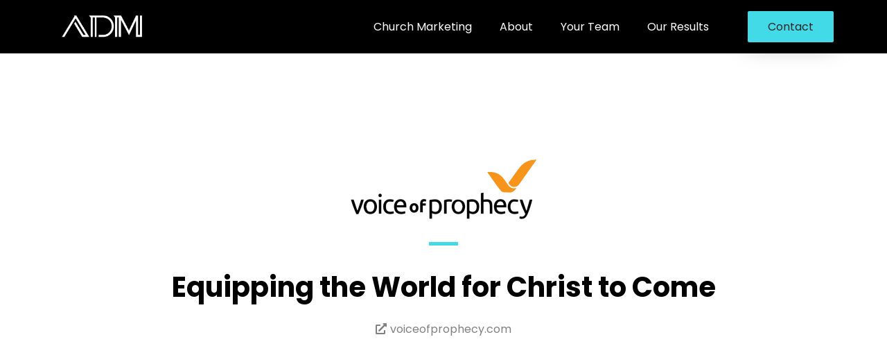

--- FILE ---
content_type: text/html; charset=utf-8
request_url: https://adventdigitalmarketing.com/project-voice-of-prophecy
body_size: 53974
content:
<!DOCTYPE html><html  lang="en" data-capo=""><head><meta charset="utf-8">
<meta name="viewport" content="width=device-width, initial-scale=1">
<title>Voice of Prophecy  - Adventist Digital Marketing Agency</title>
<link rel="preconnect" href="https://fonts.gstatic.com/" crossorigin="anonymous">
<style type="text/css"> 

 :root{ --primary: #37ca37;
--secondary: #188bf6;
--white: #ffffff;
--gray: #cbd5e0;
--black: #000000;
--red: #e93d3d;
--orange: #f6ad55;
--yellow: #faf089;
--green: #9ae6b4;
--teal: #81e6d9;
--malibu: #63b3ed;
--indigo: #757BBD;
--purple: #d6bcfa;
--pink: #fbb6ce;
--transparent: transparent;
--overlay: rgba(0, 0, 0, 0.5);
--color-lgkzv21o: rgb(66,218,230);
--color-lgqs6s01: rgb(36,36,36);
--color-lgqujfhi: rgba(255,255,255,0.29);
--color-lgqukglb: rgba(255,255,255,0.5);
--color-lgqutn9z: rgba(0,0,0,0.3);
--color-lgrl0jxa: rgba(255,255,255,0.95);
--color-lgrl8ck0:  rgb(129,129,129);;
--color-lgrl8r6e:  rgb(129,129,129);
--color-lgrlabmh: #F7F8FA;
--color-lh1cuf5b: rgba(0,0,0,0.89);
--color-lh233kvk: rgb(85,85,85);
--color-lgqsbo5z: #555555;
--color-lgrhha6n: 255, 255, 255, 0.95;
--color-lgrcttle: rgb(85,85,85);
--color-lnwr6bq4: #42d9e4;
--arial: 'Arial';
--lato: 'Lato';
--open-sans: 'Open Sans';
--montserrat: 'Montserrat';
--poppins: 'Poppins';
--'poppins': ''Poppins'';
--headlinefont: 'Poppins';
--contentfont: 'Poppins';
--text-color: #000000;
--link-color: #188bf6; } .bg-fixed{bottom:0;top:0;left:0;right:0;position:fixed;overflow:auto;background-color:var(--white)} 
      
      .drop-zone-draggable .hl_main_popup{padding:20px 20px 0;margin-top:0;border-color:var(--color-lgkzv21o);border-width:3px;border-style:solid;background-color:var(--white)}
      
      

      .drop-zone-draggable .row-onn9AiN-qk{margin-top:0;margin-bottom:0}
      .drop-zone-draggable .row-onn9AiN-qk{padding:15px 0;background-color:var(--transparent);border-color:var(--black);border-width:2px;border-style:solid;width:100%}
      
      
.drop-zone-draggable .col-tNKsQLgbDw{padding:10px 5px;background-color:var(--transparent);width:100%;border-color:var(--black);border-width:2px;border-style:solid;margin-top:0;margin-bottom:0}

      .drop-zone-draggable .heading-4Vv-l4FT-L{margin-top:0;margin-bottom:0}
      .drop-zone-draggable .cheading-4Vv-l4FT-L{font-family:var(--headlinefont);background-color:var(--transparent);color:var(--text-color);icon-color:var(--text-color);font-weight:400;padding:0;opacity:1;text-shadow:0 0 0 transparent;border-color:var(--black);border-width:2px;border-style:solid;line-height:1em;text-transform:none;letter-spacing:0;text-align:left}
      
      

      .drop-zone-draggable .paragraph-O78zkgd-fC{margin-top:0;margin-bottom:0}
      .drop-zone-draggable .cparagraph-O78zkgd-fC{font-family:var(--contentfont);background-color:var(--transparent);color:var(--text-color);icon-color:var(--text-color);font-weight:400;padding:0;opacity:1;text-shadow:0 0 0 transparent;border-color:var(--black);border-width:2px;border-style:solid;line-height:1.3em;text-transform:none;letter-spacing:0;text-align:left}
      
      

      .drop-zone-draggable .form-LeFXwXK_5Q{margin-top:0;margin-bottom:0}
      .drop-zone-draggable .cform-LeFXwXK_5Q{padding:0}
      
      
#hl_main_popup{padding:20px 20px 0;margin-top:0;border-color:var(--color-lgkzv21o);border-width:3px;border-style:solid;background-color:var(--white);width:960px} #col-tNKsQLgbDw>.inner{flex-direction:column;justify-content:center;align-items:inherit;flex-wrap:nowrap} .heading-4Vv-l4FT-L{font-weight:400}.heading-4Vv-l4FT-L strong{font-weight:700}.heading-4Vv-l4FT-L em,.heading-4Vv-l4FT-L strong,.heading-4Vv-l4FT-L u{color:var(--text-color)!important}.heading-4Vv-l4FT-L a,.heading-4Vv-l4FT-L a *{color:var(--link-color)!important;text-decoration:none}.heading-4Vv-l4FT-L a:hover{text-decoration:underline}@media screen and (min-width:0px) and (max-width:480px){.heading-4Vv-l4FT-L h1,.heading-4Vv-l4FT-L h2,.heading-4Vv-l4FT-L h3,.heading-4Vv-l4FT-L h4,.heading-4Vv-l4FT-L h5,.heading-4Vv-l4FT-L h6,.heading-4Vv-l4FT-L ul li,.heading-4Vv-l4FT-L.text-output{font-size:32px!important}}@media screen and (min-width:481px) and (max-width:10000px){.heading-4Vv-l4FT-L h1,.heading-4Vv-l4FT-L h2,.heading-4Vv-l4FT-L h3,.heading-4Vv-l4FT-L h4,.heading-4Vv-l4FT-L h5,.heading-4Vv-l4FT-L h6,.heading-4Vv-l4FT-L ul li,.heading-4Vv-l4FT-L.text-output{font-size:80px!important}}.heading-4Vv-l4FT-L.text-output h1:first-child:before,.heading-4Vv-l4FT-L.text-output h2:first-child:before,.heading-4Vv-l4FT-L.text-output h3:first-child:before,.heading-4Vv-l4FT-L.text-output h4:first-child:before,.heading-4Vv-l4FT-L.text-output h5:first-child:before,.heading-4Vv-l4FT-L.text-output h6:first-child:before,.heading-4Vv-l4FT-L.text-output p:first-child:before{color:var(--text-color);content:'\';
    font-family: '';margin-right:5px;font-weight:700} .paragraph-O78zkgd-fC{font-weight:400}.paragraph-O78zkgd-fC strong{font-weight:700}.paragraph-O78zkgd-fC em,.paragraph-O78zkgd-fC strong,.paragraph-O78zkgd-fC u{color:var(--text-color)!important}.paragraph-O78zkgd-fC a,.paragraph-O78zkgd-fC a *{color:var(--link-color)!important;text-decoration:none}.paragraph-O78zkgd-fC a:hover{text-decoration:underline}@media screen and (min-width:0px) and (max-width:480px){.paragraph-O78zkgd-fC h1,.paragraph-O78zkgd-fC h2,.paragraph-O78zkgd-fC h3,.paragraph-O78zkgd-fC h4,.paragraph-O78zkgd-fC h5,.paragraph-O78zkgd-fC h6,.paragraph-O78zkgd-fC ul li,.paragraph-O78zkgd-fC.text-output{font-size:14px!important}}@media screen and (min-width:481px) and (max-width:10000px){.paragraph-O78zkgd-fC h1,.paragraph-O78zkgd-fC h2,.paragraph-O78zkgd-fC h3,.paragraph-O78zkgd-fC h4,.paragraph-O78zkgd-fC h5,.paragraph-O78zkgd-fC h6,.paragraph-O78zkgd-fC ul li,.paragraph-O78zkgd-fC.text-output{font-size:14px!important}}.paragraph-O78zkgd-fC.text-output h1:first-child:before,.paragraph-O78zkgd-fC.text-output h2:first-child:before,.paragraph-O78zkgd-fC.text-output h3:first-child:before,.paragraph-O78zkgd-fC.text-output h4:first-child:before,.paragraph-O78zkgd-fC.text-output h5:first-child:before,.paragraph-O78zkgd-fC.text-output h6:first-child:before,.paragraph-O78zkgd-fC.text-output p:first-child:before{color:var(--text-color);content:'\';
    font-family: '';margin-right:5px;font-weight:700} @import url('https://fonts.googleapis.com/css2?family=Poppins:ital,wght@0,200;0,300;0,400;0,500;0,600;0,700;0,800;0,900;1,200;1,300;1,400;1,500;1,600;1,700;1,800;1,900&display=swap');

#section-R3w8a3jPzN {
    clip-path: polygon(100% 0, 100% 60%, 50% 100%, 0 22%, 0 0);
}

.dividerleft {
    margin-left: 20px!important;
}

#section-1w5CFcx7mm, #section-WYz_PQms4S {
    clip-path: polygon(70% 10%, 100% 0, 100% 100%, 0 100%, 0 0);
}

.borderleft {
    border-top: none!important;
    border-right: none!important;
    border-bottom: none!important;
}

.z1 {
    position: relative;
    z-index: 1;
}

.z3 {
    position: relative;
    z-index: 3;
}

/* reviews */

.x-text-content {
    flex-direction: row;
    justify-content: center;
    align-items: center;
    display: flex;
}

.ma7-6.x-text .x-graphic {
    margin-top: 0em;
    margin-right: 1em;
    margin-bottom: 0em;
    margin-left: 0em;
}

.x-graphic {
    display: inline-flex;
    flex-flow: row nowrap;
    justify-content: flex-start;
    align-items: flex-start;
    flex-shrink: 0;
    position: relative;
    letter-spacing: 0;
    line-height: 1;
    z-index: 2;
}

.x-graphic-image {
    max-width: 100px;
}

.x-graphic-icon, .x-graphic-icon.x-icon, .x-graphic-image, .x-graphic-image.x-image {
    display: block;
}

.x-text {
    font-family: "Poppins";
    margin-top: 0em;
    margin-right: 2em;
    margin-bottom: 2em;
    margin-left: 2em;
    border: 0;
    font-family: "Poppins",sans-serif;
    font-size: 1em;
    font-style: normal;
    font-weight: 300;
    line-height: 1.8;
    letter-spacing: 0em;
    text-transform: none;
    color: rgb(85,85,85);
}

.x-text-content {
    flex-direction: row;
    justify-content: flex-start;
    align-items: center;
    display: flex;
    margin-left: 2em;
}

.x-text-content-text {
    margin-left: 1em;
    font-family: "Poppins";
}

.x-text-content-text-primary {
    font-family: "Poppins",sans-serif;
    font-size: 1em;
    font-style: normal;
    font-weight: 600;
    line-height: 1.4;
    letter-spacing: 0em;
    text-transform: none;
    color: rgba(0,0,0,1);
}

.x-text-content-text-subheadline {
    margin-top: 0.1em;
    font-family: "Poppins",sans-serif;
    font-size: 0.8em;
    font-style: normal;
    font-weight: 400;
    line-height: 1.4;
    letter-spacing: 0em;
    text-transform: none;
    color: rgba(0,0,0,0.7);
}

/**/

#row-M4y4Klwko3, #row-_kNQv2D8jf {
    border-left: 2px solid #fff!important;
}

li.nav-menu-item:hover {
    box-shadow: 0px 2px 0px 0px rgba(66,218,230,1);
}

.logoclient {
    filter: grayscale(100);
}

.footermenu p:hover {
    color: #999999!important;
    cursor: pointer;
}

.text300 p {
    font-weight: 300!important;
}

.linktext a:hover {
    color: #38C0CB!important;
    border-bottom: 3px solid #38C0CB!important;
    text-decoration: none!important;
    transition-duration: 200ms,0s;
    transition-timing-function: cubic-bezier(0.400,0.000,0.200,1.000);
}

#section-R8Pakjdngw {
    background-repeat: no-repeat!important;
    background-position: center center!important;
    background-size: cover!important;
    opacity: 1;
    /*transform: translate3d(0px, 87px, 0px)!important;*/
}

.cards .c-column {
    padding-left: 0px!important;
    padding-right: 0px!important;
}

.cards .c-column:hover {
    transform: scale(1.05);
    -webkit-transition-timing-function: cubic-bezier(0.15,0.75,0.5,1);
    transition-timing-function: cubic-bezier(0.15,0.75,0.5,1);
    -webkit-transition-duration: 350ms;
    transition-duration: 350ms;
    box-shadow: 0em 0.15em 2em 0em rgba(0,0,0,0.15);
}

.cardbox {
}

.cardbox:hover {
    transform: scale (1.1)!important;
}

.cardbox {
    min-height: 300px!important;
    border-radius: 0.5em;
    overflow: hidden;
    -webkit-transition-timing-function: cubic-bezier(0.15,0.75,0.5,1);
    transition-timing-function: cubic-bezier(0.15,0.75,0.5,1);
    -webkit-transition-duration: 350ms;
    transition-duration: 350ms;
}

.headlinerow {
    margin-left: -30px!important;
}

.verticalhd {
    writing-mode: vertical-rl;
    text-orientation: mixed;
    top: 1.6em!important;
    left: 2.6em!important;
    transform-origin: left top!important;
}

.verticalhd h4 {
    font-family: "Poppins",sans-serif!important;
    font-weight: 500!important;
}

.verticalhdbox {
    top: 1.6em!important;
    left: 2.6em!important;
    transform-origin: left top!important;
}

.btn1 {
    border: 2px solid rgb(66,218,230)!important;
    border-radius: 2px!important;
    box-shadow: 0em 0.25em 2em 0em rgba(0,0,0,0.35)!important;
    color: rgb(36,36,36)!important;
    font-family: "Poppins",sans-serif!important;
    font-style: normal!important;
    font-weight: 400!important;
}

.btn1:hover {
    color: rgba(255,255,255,0.5)!important;
    background-color: rgb(66,218,230)!important;
}

.btn2 {
    border: 2px solid rgb(66,218,230)!important;
    border-radius: 2px!important;
    box-shadow: 0em 0.25em 2em 0em rgba(0,0,0,0.35)!important;
    color: rgb(66,218,230)!important;
    font-family: "Poppins",sans-serif!important;
    font-style: normal!important;
    font-weight: 400!important;
}

.blueshadow {
    box-shadow: 0em 0.5em 2em 0em rgba(0,103,250,0.07);
}

.btn2:hover {
    color: rgba(255,255,255,0.5)!important;
    background-color: rgb(66,218,230)!important;
}

.btn3 {
    border: 2px solid #fff!important;
    border-radius: 2px!important;
    box-shadow: 0em 0.25em 2em 0em rgba(0,0,0,0.35)!important;
    color: rgb(36,36,36)!important;
    font-family: "Poppins",sans-serif!important;
    font-style: normal!important;
    font-weight: 400!important;
}

.btn2:hover {
    color: rgba(255,255,255,0.5)!important;
    background-color: rgb(66,218,230)!important;
}

#row-e_bZwFzX0E {
    border-left: 2px solid #fff!important;
}


 /* ---- Header styles ----- */  
 :root{--white:#ffffff;--black:#000000;--green:#9ae6b4;--transparent:transparent;--overlay:rgba(0, 0, 0, 0.5);--color-lgkzv21o:rgb(66,218,230)}.hl_page-preview--content .row-Tfzv43pPIO,.hl_page-preview--content .section-LLIFQabUmJ{padding:0;margin-top:0;margin-bottom:0;background-color:var(--black);border-color:var(--black);border-width:2px;border-style:solid}.hl_page-preview--content .row-Tfzv43pPIO{padding:15px 0;background-color:var(--transparent);width:100%}.hl_page-preview--content .col-CRKoccVNP1{width:100%}.hl_page-preview--content .col-CRKoccVNP1>.inner{padding:10px 5px;width:100%;margin-bottom:0}.hl_page-preview--content .cnav-menu-jEKTbwv1Rg,.hl_page-preview--content .col-09ev5yMCML>.inner,.hl_page-preview--content .col-CRKoccVNP1>.inner{background-color:var(--transparent);border-color:var(--black);border-width:2px;border-style:solid;margin-top:0}.hl_page-preview--content .cnav-menu-jEKTbwv1Rg{font-family:var(--headlinefont);padding:0;mobile-background-color:var(--overlay);color:var(--white);bold-text-color:var(--text-color);italic-text-color:var(--text-color);underline-text-color:var(--text-color);icon-color:var(--white);secondary-color:var(--color-lgkzv21o);nav-menu-item-hover-background-color:var(--transparent);line-height:1.3em;text-transform:none;letter-spacing:0;text-align:right;nav-menu-item-spacing-x:20px;nav-menu-item-spacing-y:10px;dropdown-background:var(--white);dropdown-text-color:var(--white);dropdown-hover-color:var(--color-lgkzv21o);dropdown-item-spacing:15px}.hl_page-preview--content .row-GojuotXDQi{margin-top:0;margin-bottom:0;padding:5px 0;background-color:#000000ff;border-color:var(--black);border-width:2px;border-style:solid;width:100%}.hl_page-preview--content .col-09ev5yMCML{width:14.3%}.hl_page-preview--content .col-09ev5yMCML>.inner{padding:10px 5px;width:14.3%;margin-bottom:0}.hl_page-preview--content .button-NOmedb2LrJ{margin-top:0;margin-bottom:0;text-align:center}.hl_page-preview--content .cbutton-NOmedb2LrJ{font-family:var(--headlinefont);background-color:var(--color-lgkzv21o);color:var(--white);secondary-color:var(--white);text-decoration:none;padding:10px 24px;font-weight:700;border-color:var(--green);border-width:2px;border-style:solid;letter-spacing:0;text-transform:none;text-shadow:0 0 0 transparent;width:auto%}.hl_page-preview--content .col-LQASRx6bwS{width:70%}.hl_page-preview--content .col-LQASRx6bwS>.inner{padding:0;width:70%;margin-bottom:0}.hl_page-preview--content .cnav-menu-iRwA_D2hok,.hl_page-preview--content .col-LQASRx6bwS>.inner,.hl_page-preview--content .col-fRuDnUezEZ>.inner{background-color:var(--transparent);border-color:var(--black);border-width:2px;border-style:solid;margin-top:0}.hl_page-preview--content .cnav-menu-iRwA_D2hok{font-family:var(--headlinefont);padding:0;mobile-background-color:var(--overlay);color:var(--white);bold-text-color:var(--text-color);italic-text-color:var(--text-color);underline-text-color:var(--text-color);icon-color:var(--text-color);secondary-color:var(--color-lgkzv21o);nav-menu-item-hover-background-color:var(--transparent);line-height:1.3em;text-transform:none;letter-spacing:0;text-align:right;nav-menu-item-spacing-x:20px;nav-menu-item-spacing-y:5px;dropdown-background:var(--white);dropdown-text-color:var(--black);dropdown-hover-color:var(--color-lgkzv21o);dropdown-item-spacing:10px}.hl_page-preview--content .col-fRuDnUezEZ{width:15.7%}.hl_page-preview--content .col-fRuDnUezEZ>.inner{padding:0 5px;width:15.7%;margin-bottom:0}.hl_page-preview--content .custom-code-eB6t_zCjC6,.hl_page-preview--content .image-lDjGHR9x8g{margin-top:0;margin-bottom:0}.hl_page-preview--content .image-lDjGHR9x8g .image-container img{box-shadow:undefined}.hl_page-preview--content .cimage-lDjGHR9x8g{padding:10px;background-color:var(--transparent);opacity:1;text-align:center}#section-LLIFQabUmJ>.inner{max-width:1170px}#col-CRKoccVNP1>.inner{flex-direction:column;justify-content:center;align-items:inherit;flex-wrap:nowrap}.--mobile #nav-menu-jEKTbwv1Rg .nav-menu{font-size:30px;font-weight:undefined}#nav-menu-jEKTbwv1Rg .nav-menu{font-size:16px;font-weight:undefined}#nav-menu-popup.nav-menu-jEKTbwv1Rg .nav-menu-body{background:var(--overlay)}#nav-menu-iRwA_D2hok .nav-menu li.nav-menu-item,#nav-menu-jEKTbwv1Rg .nav-menu li.nav-menu-item{display:flex;align-items:center;white-space:nowrap}#nav-menu-jEKTbwv1Rg .items-cart-active{color:#155eef}#nav-menu-jEKTbwv1Rg .items-cart{color:undefined}#nav-menu-jEKTbwv1Rg .nav-menu .nav-menu-item a,#nav-menu-popup.nav-menu-jEKTbwv1Rg .nav-menu .nav-menu-item a{color:var(--white);cursor:pointer;height:inherit;display:flex;align-items:center;padding:10px 20px;transition:all .3s ease}#nav-menu-jEKTbwv1Rg .nav-menu .nav-menu-item:hover a{color:var(--color-lgkzv21o);background:var(--transparent)}#nav-menu-jEKTbwv1Rg .nav-menu .dropdown-menu .dropdown-item:hover a,#nav-menu-popup.nav-menu-jEKTbwv1Rg .nav-menu .nav-menu-item:hover a,#nav-menu-popup.nav-menu-jEKTbwv1Rg .nav-menu-body .nav-menu .nav-menu-item:hover{color:var(--color-lgkzv21o)}.--mobile #nav-menu-jEKTbwv1Rg .nav-menu .dropdown-menu .dropdown-item{font-size:28px;font-weight:undefined}#nav-menu-popup.nav-menu-jEKTbwv1Rg .nav-menu{font-size:30px;font-family:var(--headlinefont);font-weight:undefined}#nav-menu-popup.nav-menu-jEKTbwv1Rg .nav-menu-body .close-menu{color:var(--white);font-size:30px;font-weight:600}#nav-menu-popup.nav-menu-jEKTbwv1Rg .nav-menu-body .nav-menu .nav-menu-item{color:var(--white);text-align:right;transition:all .3s ease;font-size:28px;font-weight:undefined}#nav-menu-jEKTbwv1Rg .nav-menu .dropdown-menu .dropdown-item{font-size:14px;text-align:right;font-weight:undefined}#nav-menu-jEKTbwv1Rg .nav-menu .dropdown-menu .dropdown-item a,#nav-menu-popup.nav-menu-jEKTbwv1Rg .nav-menu .nav-dropdown-menu .nav-menu-item:hover a{color:var(--white);background:var(--white);padding:15px;transition:all .3s ease}#nav-menu-popup.nav-menu-jEKTbwv1Rg .nav-menu-body .nav-dropdown-menu .nav-menu-item{background:var(--white);font-size:28px;font-weight:undefined}#nav-menu-popup.nav-menu-jEKTbwv1Rg .nav-menu-body .nav-dropdown-menu .nav-menu-item a{color:var(--white)}#nav-menu-iRwA_D2hok .nav-menu .dropdown-menu .dropdown-item:hover a,#nav-menu-popup.nav-menu-iRwA_D2hok .nav-menu .nav-menu-item:hover a,#nav-menu-popup.nav-menu-iRwA_D2hok .nav-menu-body .nav-menu .nav-menu-item:hover,#nav-menu-popup.nav-menu-jEKTbwv1Rg .nav-menu-body .nav-dropdown-menu .nav-menu-item:hover a{color:var(--color-lgkzv21o)}#nav-menu-jEKTbwv1Rg .nav-menu-mobile span::before{cursor:pointer;color:var(--white);content:"";font-family:"Font Awesome 5 Free";font-size:30px;font-weight:600}@media screen and (min-width:0px) and (max-width:480px){.nav-menu-jEKTbwv1Rg .branding .title{font-size:30px;line-height:1.3em;font-weight:undefined}#nav-menu-jEKTbwv1Rg .hl-autocomplete-results li{font-size:30px}}@media screen and (min-width:481px) and (max-width:10000px){.nav-menu-jEKTbwv1Rg .branding .title{font-size:16px;line-height:1.3em;font-weight:undefined}#nav-menu-jEKTbwv1Rg .hl-autocomplete-results li{font-size:16px}}#nav-menu-jEKTbwv1Rg strong{font-weight:700}#nav-menu-jEKTbwv1Rg em,#nav-menu-jEKTbwv1Rg strong,#nav-menu-jEKTbwv1Rg u{color:var(--text-color)!important}#nav-menu-jEKTbwv1Rg .hl-autocomplete-input{border:1px solid #cacaca;margin:1px;border-radius:16px}#nav-menu-jEKTbwv1Rg .hl-autocomplete{font-family:inherit}#nav-menu-jEKTbwv1Rg .hl-autocomplete-button{background:#fff}#nav-menu-jEKTbwv1Rg .hl-autocomplete-input-wrapper{color:#000;background-color:#fff}#nav-menu-jEKTbwv1Rg .hl-autocomplete-results{border:1px solid #cacaca;border-top:none;border-radius:16px;border-top-left-radius:0;border-top-right-radius:0;color:var(--white);background-color:var(--transparent)}#nav-menu-jEKTbwv1Rg .hl-autocomplete-input:hover{border-width:1.5px;margin:.5px}#nav-menu-jEKTbwv1Rg .hl-autocomplete-input:focus-within{border-width:2px;margin:0}#col-09ev5yMCML>.inner,#col-LQASRx6bwS>.inner{flex-direction:column;justify-content:center;align-items:inherit;flex-wrap:nowrap}@media screen and (min-width:481px) and (max-width:10000px){.button-NOmedb2LrJ .button-icon-end,.button-NOmedb2LrJ .button-icon-start,.button-NOmedb2LrJ .main-heading-button{font-size:16px;font-weight:undefined}.button-NOmedb2LrJ .button-icon-start{margin-right:5px}.button-NOmedb2LrJ .button-icon-end{margin-left:5px}.button-NOmedb2LrJ .sub-heading-button{font-size:15px;color:var(--white);font-weight:undefined}}@media screen and (min-width:0px) and (max-width:480px){.button-NOmedb2LrJ .button-icon-end,.button-NOmedb2LrJ .button-icon-start,.button-NOmedb2LrJ .main-heading-button{font-size:14px;font-weight:undefined}.button-NOmedb2LrJ .button-icon-start{margin-right:5px}.button-NOmedb2LrJ .button-icon-end{margin-left:5px}.button-NOmedb2LrJ .sub-heading-button{font-size:15px;color:var(--white);font-weight:undefined}}.--mobile #nav-menu-iRwA_D2hok .nav-menu{font-size:14px;font-weight:undefined}#nav-menu-iRwA_D2hok .nav-menu{font-size:16px;font-weight:undefined}#nav-menu-popup.nav-menu-iRwA_D2hok .nav-menu-body{background:var(--overlay)}#nav-menu-iRwA_D2hok .items-cart-active{color:#155eef}#nav-menu-iRwA_D2hok .items-cart{color:undefined}#nav-menu-iRwA_D2hok .nav-menu .nav-menu-item a,#nav-menu-popup.nav-menu-iRwA_D2hok .nav-menu .nav-menu-item a{color:var(--white);cursor:pointer;height:inherit;display:flex;align-items:center;padding:5px 20px;transition:all .3s ease}#nav-menu-iRwA_D2hok .nav-menu .nav-menu-item:hover a{color:var(--color-lgkzv21o);background:var(--transparent)}.--mobile #nav-menu-iRwA_D2hok .nav-menu .dropdown-menu .dropdown-item{font-size:12px;font-weight:undefined}#nav-menu-popup.nav-menu-iRwA_D2hok .nav-menu{font-size:14px;font-family:var(--headlinefont);font-weight:undefined}#nav-menu-iRwA_D2hok .nav-menu-mobile span::before,#nav-menu-popup.nav-menu-iRwA_D2hok .nav-menu-body .close-menu{color:var(--text-color);font-size:14px;font-weight:600}#nav-menu-popup.nav-menu-iRwA_D2hok .nav-menu-body .nav-menu .nav-menu-item{color:var(--white);text-align:right;transition:all .3s ease;font-size:12px;font-weight:undefined}#nav-menu-iRwA_D2hok .nav-menu .dropdown-menu .dropdown-item{font-size:14px;text-align:right;font-weight:undefined}#nav-menu-iRwA_D2hok .nav-menu .dropdown-menu .dropdown-item a,#nav-menu-popup.nav-menu-iRwA_D2hok .nav-menu .nav-dropdown-menu .nav-menu-item:hover a{color:var(--black);background:var(--white);padding:10px;transition:all .3s ease}#nav-menu-popup.nav-menu-iRwA_D2hok .nav-menu-body .nav-dropdown-menu .nav-menu-item{background:var(--white);font-size:12px;font-weight:undefined}#nav-menu-popup.nav-menu-iRwA_D2hok .nav-menu-body .nav-dropdown-menu .nav-menu-item a{color:var(--black)}#nav-menu-popup.nav-menu-iRwA_D2hok .nav-menu-body .nav-dropdown-menu .nav-menu-item:hover a{color:var(--color-lgkzv21o)}#nav-menu-iRwA_D2hok .nav-menu-mobile span::before{cursor:pointer;content:"";font-family:"Font Awesome 5 Free"}@media screen and (min-width:0px) and (max-width:480px){.nav-menu-iRwA_D2hok .branding .title{font-size:14px;line-height:1.3em;font-weight:undefined}#nav-menu-iRwA_D2hok .hl-autocomplete-results li{font-size:14px}}@media screen and (min-width:481px) and (max-width:10000px){.nav-menu-iRwA_D2hok .branding .title{font-size:16px;line-height:1.3em;font-weight:undefined}#nav-menu-iRwA_D2hok .hl-autocomplete-results li{font-size:16px}}#nav-menu-iRwA_D2hok strong{font-weight:700}#nav-menu-iRwA_D2hok em,#nav-menu-iRwA_D2hok strong,#nav-menu-iRwA_D2hok u{color:var(--text-color)!important}#nav-menu-iRwA_D2hok .hl-autocomplete-input{border:1px solid #cacaca;margin:1px;border-radius:16px}#nav-menu-iRwA_D2hok .hl-autocomplete{font-family:inherit}#nav-menu-iRwA_D2hok .hl-autocomplete-button{background:#fff}#nav-menu-iRwA_D2hok .hl-autocomplete-input-wrapper{color:#000;background-color:#fff}#nav-menu-iRwA_D2hok .hl-autocomplete-results{border:1px solid #cacaca;border-top:none;border-radius:16px;border-top-left-radius:0;border-top-right-radius:0;color:var(--white);background-color:var(--transparent)}#nav-menu-iRwA_D2hok .hl-autocomplete-input:hover{border-width:1.5px;margin:.5px}#nav-menu-iRwA_D2hok .hl-autocomplete-input:focus-within{border-width:2px;margin:0}#col-fRuDnUezEZ>.inner{flex-direction:column;justify-content:center;align-items:inherit;flex-wrap:nowrap} 
 /* ---- Section styles ----- */ 
:root{--black:#000000;--transparent:transparent;--color-lgrl8ck0:rgb(129,129,129);--color-lgrl8r6e:rgb(129,129,129)}.hl_page-preview--content .row--eH0YiIzfK,.hl_page-preview--content .section-a6-LHm83Q{padding:20px 0;margin-top:0;margin-bottom:0;background-color:var(--transparent);border-color:var(--black);border-width:2px;border-style:solid}.hl_page-preview--content .row--eH0YiIzfK{padding:15px 0 0;width:40%}.hl_page-preview--content .col-Z9BOcpPv7n{width:100%}.hl_page-preview--content .col-342EHKhik_ .inner,.hl_page-preview--content .col-71Cy1it0VA .inner,.hl_page-preview--content .col-C8LlXPNb1A .inner,.hl_page-preview--content .col-OCd_h_odHxS .inner,.hl_page-preview--content .col-Z9BOcpPv7n .inner,.hl_page-preview--content .col-aUa0AwZFoyx .inner{padding:10px 5px;background-color:var(--transparent);width:100%;border-color:var(--black);border-width:2px;border-style:solid;margin-top:0;margin-bottom:0}.hl_page-preview--content .image-2lqE4uH2sP{margin-top:0;margin-bottom:0}.hl_page-preview--content .cimage-2lqE4uH2sP{padding:10px;background-color:var(--transparent);opacity:1;text-align:center}.hl_page-preview--content .divider-3OVKi5V5Tc{margin-top:0;margin-bottom:0;padding-top:10px;padding-bottom:10px}.hl_page-preview--content .cdivider-3OVKi5V5Tc{padding-top:5px;padding-bottom:5px}.hl_page-preview--content .row-51sVqYfpXt{margin-top:0;margin-bottom:0;padding:5px 0 15px;background-color:var(--transparent);border-color:var(--black);border-width:2px;border-style:solid;width:100%}.hl_page-preview--content .col-C8LlXPNb1A{width:100%}.hl_page-preview--content .sub-heading-QkMovRiKB9{margin-top:0;margin-bottom:0}.hl_page-preview--content .csub-heading-QkMovRiKB9{font-family:var(--headlinefont);background-color:var(--transparent);color:var(--text-color);icon-color:var(--text-color);font-weight:400;padding:0;opacity:1;text-shadow:0 0 0 transparent;border-color:var(--black);border-width:2px;border-style:solid;line-height:1em;text-transform:none;letter-spacing:0;text-align:center}.hl_page-preview--content .paragraph-voqLQcPqxz{margin-top:30px;margin-bottom:0}.hl_page-preview--content .cparagraph-voqLQcPqxz,.hl_page-preview--content .row-LIA4vuBrMB{padding:0;background-color:var(--transparent);border-color:var(--black);border-width:2px;border-style:solid}.hl_page-preview--content .cparagraph-voqLQcPqxz{font-family:var(--contentfont);color:var(--color-lgrl8r6e);icon-color:var(--color-lgrl8r6e);font-weight:400;opacity:1;text-shadow:0 0 0 transparent;line-height:1.3em;text-transform:none;letter-spacing:0;text-align:center}.hl_page-preview--content .row-LIA4vuBrMB{margin-top:0;margin-bottom:0;width:100%}.hl_page-preview--content .col-342EHKhik_{width:100%}.hl_page-preview--content .paragraph-NPOeeKFk8-{margin-top:0;margin-bottom:0}.hl_page-preview--content .cparagraph-NPOeeKFk8-,.hl_page-preview--content .row-9MoDO8mgKg{background-color:var(--transparent);border-color:var(--black);border-width:2px;border-style:solid}.hl_page-preview--content .cparagraph-NPOeeKFk8-{font-family:var(--contentfont);color:var(--text-color);icon-color:var(--text-color);font-weight:400;padding:0;opacity:1;text-shadow:0 0 0 transparent;line-height:1.3em;letter-spacing:0;text-align:center}.hl_page-preview--content .row-9MoDO8mgKg{margin-top:0;margin-bottom:0;padding:15px 0;width:100%}.hl_page-preview--content .col-71Cy1it0VA{width:100%}.hl_page-preview--content .paragraph-og8pv_TBOQ{margin-top:0;margin-bottom:0}.hl_page-preview--content .cparagraph-og8pv_TBOQ,.hl_page-preview--content .row-O8pqI3-K8Zg{background-color:var(--transparent);border-color:var(--black);border-width:2px;border-style:solid}.hl_page-preview--content .cparagraph-og8pv_TBOQ{font-family:var(--contentfont);color:var(--text-color);icon-color:var(--text-color);font-weight:400;padding:0;opacity:1;text-shadow:0 0 0 transparent;line-height:1.3em;letter-spacing:0;text-align:center}.hl_page-preview--content .row-O8pqI3-K8Zg{margin-top:0;margin-bottom:0;padding:15px 0;width:100%}.hl_page-preview--content .col-OCd_h_odHxS{width:100%}.hl_page-preview--content .paragraph-64N9ZwDI4eK{margin-top:0;margin-bottom:0}.hl_page-preview--content .cparagraph-64N9ZwDI4eK,.hl_page-preview--content .row-kJ9m8w28rnX{background-color:var(--transparent);border-color:var(--black);border-width:2px;border-style:solid}.hl_page-preview--content .cparagraph-64N9ZwDI4eK{font-family:var(--contentfont);color:var(--text-color);icon-color:var(--text-color);font-weight:400;padding:0;opacity:1;text-shadow:0 0 0 transparent;line-height:1.3em;letter-spacing:0;text-align:center}.hl_page-preview--content .row-kJ9m8w28rnX{margin-top:0;margin-bottom:0;padding:15px 0;width:100%}.hl_page-preview--content .col-aUa0AwZFoyx{width:100%}.hl_page-preview--content .paragraph-yVG_x00gKP9{margin-top:0;margin-bottom:0}.hl_page-preview--content .cparagraph-yVG_x00gKP9{font-family:var(--contentfont);background-color:var(--transparent);color:var(--text-color);icon-color:var(--text-color);font-weight:400;padding:0;opacity:1;text-shadow:0 0 0 transparent;border-color:var(--black);border-width:2px;border-style:solid;line-height:1.3em;letter-spacing:0;text-align:center}#section-a6-LHm83Q>.inner{max-width:1170px}#col-342EHKhik_>.inner,#col-71Cy1it0VA>.inner,#col-C8LlXPNb1A>.inner,#col-OCd_h_odHxS>.inner,#col-Z9BOcpPv7n>.inner,#col-aUa0AwZFoyx>.inner{flex-direction:column;justify-content:center;align-items:inherit;flex-wrap:nowrap}.divider-3OVKi5V5Tc .divider-element{width:10%;border-top:5px solid var(--color-lgkzv21o);margin:0 auto}.paragraph-64N9ZwDI4eK,.paragraph-NPOeeKFk8-,.paragraph-og8pv_TBOQ,.paragraph-voqLQcPqxz,.paragraph-yVG_x00gKP9,.sub-heading-QkMovRiKB9{font-weight:400}.sub-heading-QkMovRiKB9 strong{font-weight:700}.sub-heading-QkMovRiKB9 em,.sub-heading-QkMovRiKB9 strong,.sub-heading-QkMovRiKB9 u{color:var(--text-color)!important}.sub-heading-QkMovRiKB9 a,.sub-heading-QkMovRiKB9 a *{color:var(--link-color)!important;text-decoration:none}.paragraph-64N9ZwDI4eK a:hover,.paragraph-NPOeeKFk8- a:hover,.paragraph-og8pv_TBOQ a:hover,.paragraph-voqLQcPqxz a:hover,.paragraph-yVG_x00gKP9 a:hover,.sub-heading-QkMovRiKB9 a:hover{text-decoration:underline}@media screen and (min-width:0px) and (max-width:480px){.sub-heading-QkMovRiKB9 h1,.sub-heading-QkMovRiKB9 h2,.sub-heading-QkMovRiKB9 h3,.sub-heading-QkMovRiKB9 h4,.sub-heading-QkMovRiKB9 h5,.sub-heading-QkMovRiKB9 h6,.sub-heading-QkMovRiKB9 ul li,.sub-heading-QkMovRiKB9.text-output{font-size:32px!important}}@media screen and (min-width:481px) and (max-width:10000px){.sub-heading-QkMovRiKB9 h1,.sub-heading-QkMovRiKB9 h2,.sub-heading-QkMovRiKB9 h3,.sub-heading-QkMovRiKB9 h4,.sub-heading-QkMovRiKB9 h5,.sub-heading-QkMovRiKB9 h6,.sub-heading-QkMovRiKB9 ul li,.sub-heading-QkMovRiKB9.text-output{font-size:40px!important}}.sub-heading-QkMovRiKB9.text-output h1:first-child:before,.sub-heading-QkMovRiKB9.text-output h2:first-child:before,.sub-heading-QkMovRiKB9.text-output h3:first-child:before,.sub-heading-QkMovRiKB9.text-output h4:first-child:before,.sub-heading-QkMovRiKB9.text-output h5:first-child:before,.sub-heading-QkMovRiKB9.text-output h6:first-child:before,.sub-heading-QkMovRiKB9.text-output p:first-child:before{color:var(--text-color);content:'\';
    font-family: '';margin-right:5px;font-weight:700}.paragraph-voqLQcPqxz strong{font-weight:700}.paragraph-voqLQcPqxz em,.paragraph-voqLQcPqxz strong,.paragraph-voqLQcPqxz u{color:var(--text-color)!important}.paragraph-voqLQcPqxz a,.paragraph-voqLQcPqxz a *{color:var(--color-lgrl8ck0)!important;text-decoration:none}@media screen and (min-width:0px) and (max-width:480px){.paragraph-voqLQcPqxz h1,.paragraph-voqLQcPqxz h2,.paragraph-voqLQcPqxz h3,.paragraph-voqLQcPqxz h4,.paragraph-voqLQcPqxz h5,.paragraph-voqLQcPqxz h6,.paragraph-voqLQcPqxz ul li,.paragraph-voqLQcPqxz.text-output{font-size:14px!important}}@media screen and (min-width:481px) and (max-width:10000px){.paragraph-voqLQcPqxz h1,.paragraph-voqLQcPqxz h2,.paragraph-voqLQcPqxz h3,.paragraph-voqLQcPqxz h4,.paragraph-voqLQcPqxz h5,.paragraph-voqLQcPqxz h6,.paragraph-voqLQcPqxz ul li,.paragraph-voqLQcPqxz.text-output{font-size:16px!important}}.paragraph-voqLQcPqxz.text-output h1:first-child:before,.paragraph-voqLQcPqxz.text-output h2:first-child:before,.paragraph-voqLQcPqxz.text-output h3:first-child:before,.paragraph-voqLQcPqxz.text-output h4:first-child:before,.paragraph-voqLQcPqxz.text-output h5:first-child:before,.paragraph-voqLQcPqxz.text-output h6:first-child:before,.paragraph-voqLQcPqxz.text-output p:first-child:before{color:var(--color-lgrl8r6e);content:"";font-family:"Font Awesome 5 Free";margin-right:5px;font-weight:700}.paragraph-NPOeeKFk8- strong{font-weight:700}.paragraph-NPOeeKFk8- em,.paragraph-NPOeeKFk8- strong,.paragraph-NPOeeKFk8- u{color:var(--text-color)!important}.paragraph-64N9ZwDI4eK a,.paragraph-64N9ZwDI4eK a *,.paragraph-NPOeeKFk8- a,.paragraph-NPOeeKFk8- a *,.paragraph-og8pv_TBOQ a,.paragraph-og8pv_TBOQ a *,.paragraph-yVG_x00gKP9 a,.paragraph-yVG_x00gKP9 a *{color:var(--link-color)!important;text-decoration:none}@media screen and (min-width:0px) and (max-width:480px){.paragraph-NPOeeKFk8- h1,.paragraph-NPOeeKFk8- h2,.paragraph-NPOeeKFk8- h3,.paragraph-NPOeeKFk8- h4,.paragraph-NPOeeKFk8- h5,.paragraph-NPOeeKFk8- h6,.paragraph-NPOeeKFk8- ul li,.paragraph-NPOeeKFk8-.text-output{font-size:14px!important}}@media screen and (min-width:481px) and (max-width:10000px){.paragraph-NPOeeKFk8- h1,.paragraph-NPOeeKFk8- h2,.paragraph-NPOeeKFk8- h3,.paragraph-NPOeeKFk8- h4,.paragraph-NPOeeKFk8- h5,.paragraph-NPOeeKFk8- h6,.paragraph-NPOeeKFk8- ul li,.paragraph-NPOeeKFk8-.text-output{font-size:14px!important}}.paragraph-64N9ZwDI4eK.text-output h1:first-child:before,.paragraph-64N9ZwDI4eK.text-output h2:first-child:before,.paragraph-64N9ZwDI4eK.text-output h3:first-child:before,.paragraph-64N9ZwDI4eK.text-output h4:first-child:before,.paragraph-64N9ZwDI4eK.text-output h5:first-child:before,.paragraph-64N9ZwDI4eK.text-output h6:first-child:before,.paragraph-64N9ZwDI4eK.text-output p:first-child:before,.paragraph-NPOeeKFk8-.text-output h1:first-child:before,.paragraph-NPOeeKFk8-.text-output h2:first-child:before,.paragraph-NPOeeKFk8-.text-output h3:first-child:before,.paragraph-NPOeeKFk8-.text-output h4:first-child:before,.paragraph-NPOeeKFk8-.text-output h5:first-child:before,.paragraph-NPOeeKFk8-.text-output h6:first-child:before,.paragraph-NPOeeKFk8-.text-output p:first-child:before,.paragraph-og8pv_TBOQ.text-output h1:first-child:before,.paragraph-og8pv_TBOQ.text-output h2:first-child:before,.paragraph-og8pv_TBOQ.text-output h3:first-child:before,.paragraph-og8pv_TBOQ.text-output h4:first-child:before,.paragraph-og8pv_TBOQ.text-output h5:first-child:before,.paragraph-og8pv_TBOQ.text-output h6:first-child:before,.paragraph-og8pv_TBOQ.text-output p:first-child:before,.paragraph-yVG_x00gKP9.text-output h1:first-child:before,.paragraph-yVG_x00gKP9.text-output h2:first-child:before,.paragraph-yVG_x00gKP9.text-output h3:first-child:before,.paragraph-yVG_x00gKP9.text-output h4:first-child:before,.paragraph-yVG_x00gKP9.text-output h5:first-child:before,.paragraph-yVG_x00gKP9.text-output h6:first-child:before,.paragraph-yVG_x00gKP9.text-output p:first-child:before{color:var(--text-color);content:'\';
    font-family: '';margin-right:5px;font-weight:700}.paragraph-og8pv_TBOQ strong{font-weight:700}.paragraph-64N9ZwDI4eK em,.paragraph-64N9ZwDI4eK strong,.paragraph-og8pv_TBOQ em,.paragraph-og8pv_TBOQ strong,.paragraph-og8pv_TBOQ u{color:var(--text-color)!important}@media screen and (min-width:0px) and (max-width:480px){.paragraph-og8pv_TBOQ h1,.paragraph-og8pv_TBOQ h2,.paragraph-og8pv_TBOQ h3,.paragraph-og8pv_TBOQ h4,.paragraph-og8pv_TBOQ h5,.paragraph-og8pv_TBOQ h6,.paragraph-og8pv_TBOQ ul li,.paragraph-og8pv_TBOQ.text-output{font-size:14px!important}}@media screen and (min-width:481px) and (max-width:10000px){.paragraph-og8pv_TBOQ h1,.paragraph-og8pv_TBOQ h2,.paragraph-og8pv_TBOQ h3,.paragraph-og8pv_TBOQ h4,.paragraph-og8pv_TBOQ h5,.paragraph-og8pv_TBOQ h6,.paragraph-og8pv_TBOQ ul li,.paragraph-og8pv_TBOQ.text-output{font-size:14px!important}}.paragraph-64N9ZwDI4eK strong{font-weight:700}@media screen and (min-width:0px) and (max-width:480px){.paragraph-64N9ZwDI4eK h1,.paragraph-64N9ZwDI4eK h2,.paragraph-64N9ZwDI4eK h3,.paragraph-64N9ZwDI4eK h4,.paragraph-64N9ZwDI4eK h5,.paragraph-64N9ZwDI4eK h6,.paragraph-64N9ZwDI4eK ul li,.paragraph-64N9ZwDI4eK.text-output{font-size:14px!important}}@media screen and (min-width:481px) and (max-width:10000px){.paragraph-64N9ZwDI4eK h1,.paragraph-64N9ZwDI4eK h2,.paragraph-64N9ZwDI4eK h3,.paragraph-64N9ZwDI4eK h4,.paragraph-64N9ZwDI4eK h5,.paragraph-64N9ZwDI4eK h6,.paragraph-64N9ZwDI4eK ul li,.paragraph-64N9ZwDI4eK.text-output{font-size:14px!important}}.paragraph-yVG_x00gKP9 strong{font-weight:700}.paragraph-64N9ZwDI4eK u,.paragraph-yVG_x00gKP9 em,.paragraph-yVG_x00gKP9 strong,.paragraph-yVG_x00gKP9 u{color:var(--text-color)!important}@media screen and (min-width:0px) and (max-width:480px){.paragraph-yVG_x00gKP9 h1,.paragraph-yVG_x00gKP9 h2,.paragraph-yVG_x00gKP9 h3,.paragraph-yVG_x00gKP9 h4,.paragraph-yVG_x00gKP9 h5,.paragraph-yVG_x00gKP9 h6,.paragraph-yVG_x00gKP9 ul li,.paragraph-yVG_x00gKP9.text-output{font-size:14px!important}}@media screen and (min-width:481px) and (max-width:10000px){.paragraph-yVG_x00gKP9 h1,.paragraph-yVG_x00gKP9 h2,.paragraph-yVG_x00gKP9 h3,.paragraph-yVG_x00gKP9 h4,.paragraph-yVG_x00gKP9 h5,.paragraph-yVG_x00gKP9 h6,.paragraph-yVG_x00gKP9 ul li,.paragraph-yVG_x00gKP9.text-output{font-size:14px!important}} 
 /* ---- Section styles ----- */ 
:root{--white:#ffffff;--black:#000000;--transparent:transparent;--color-lgkzv21o:rgb(66,218,230);--color-lgrlabmh:#F7F8FA;--color-lh233kvk:rgb(85,85,85)}.hl_page-preview--content .section-sn48bvvxkG{padding:30px 0;margin-top:0;margin-bottom:0;background-color:var(--color-lgrlabmh);border-color:var(--black);border-width:2px;border-style:solid}.hl_page-preview--content .col-VndcIsVMyD2 .inner,.hl_page-preview--content .row-wbGnPVrsELc{margin-top:0;margin-bottom:0;padding:15px 0;background-color:var(--transparent);border-color:var(--black);border-width:2px;border-style:solid;width:100%}.hl_page-preview--content .col-VndcIsVMyD2{width:68.1%}.hl_page-preview--content .col-VndcIsVMyD2 .inner{padding:10px 5px;width:68.1%}.hl_page-preview--content .heading-B6Yw1sP4lz4{margin-top:0;margin-bottom:0}.hl_page-preview--content .cheading-B6Yw1sP4lz4{font-family:var(--headlinefont);background-color:var(--transparent);color:var(--text-color);icon-color:var(--text-color);font-weight:400;padding:0;opacity:1;text-shadow:0 0 0 transparent;border-color:var(--black);border-width:2px;border-style:solid;line-height:1.3em;letter-spacing:0;text-align:left}.hl_page-preview--content .paragraph-mG-GZ9ddRi3{margin-top:15px;margin-bottom:0}.hl_page-preview--content .cparagraph-mG-GZ9ddRi3{font-family:var(--contentfont);background-color:var(--transparent);color:var(--color-lh233kvk);icon-color:var(--text-color);font-weight:400;padding:0;opacity:1;text-shadow:0 0 0 transparent;border-color:var(--black);border-width:2px;border-style:solid;line-height:1.8em;text-transform:none;letter-spacing:0;text-align:left}.hl_page-preview--content .heading-hy5Mzf1hgSB{margin-top:40px;margin-bottom:0}.hl_page-preview--content .cheading-hy5Mzf1hgSB{font-family:var(--headlinefont);background-color:var(--transparent);color:var(--text-color);icon-color:var(--text-color);font-weight:400;padding:10px 0 0 15px;opacity:1;text-shadow:0 0 0 transparent;border-color:var(--color-lgkzv21o);border-width:5px;border-style:solid;line-height:1.3em;text-transform:none;letter-spacing:0;text-align:left}.hl_page-preview--content .paragraph-FPeo6kQyA_J{margin-top:0;margin-bottom:0}.hl_page-preview--content .cparagraph-FPeo6kQyA_J{font-family:var(--contentfont);background-color:var(--transparent);color:var(--color-lh233kvk);icon-color:var(--text-color);font-weight:400;padding:20px 0 10px 20px;opacity:1;text-shadow:0 0 0 transparent;border-color:var(--color-lgkzv21o);border-width:5px;border-style:solid;line-height:1.8em;text-transform:none;letter-spacing:0;text-align:left}.hl_page-preview--content .paragraph-kDCOjslkYrQ{margin-top:0;margin-bottom:0}.hl_page-preview--content .cparagraph-kDCOjslkYrQ{font-family:var(--contentfont);background-color:var(--transparent);color:var(--text-color);icon-color:var(--text-color);font-weight:400;padding:0;opacity:1;text-shadow:0 0 0 transparent;border-color:var(--black);border-width:2px;border-style:solid;line-height:1.3em;text-transform:none;letter-spacing:0;text-align:center}.hl_page-preview--content .col-4Eorf5FFdiL{width:31.9%}.hl_page-preview--content .col-4Eorf5FFdiL .inner{padding:35px 25px 10px;background-color:var(--white);width:31.9%;border-color:var(--white);border-width:1px;border-style:solid;margin-top:0;margin-bottom:0}.hl_page-preview--content .sub-heading-bJ2zE9DxVW6{margin-top:0;margin-bottom:0}.hl_page-preview--content .csub-heading-bJ2zE9DxVW6{font-family:var(--headlinefont);background-color:var(--transparent);color:var(--text-color);icon-color:var(--text-color);font-weight:400;padding:0 20px;opacity:1;text-shadow:0 0 0 transparent;border-color:var(--black);border-width:2px;border-style:solid;line-height:1.3em;letter-spacing:0;text-align:left}.hl_page-preview--content .divider-QbJoJw8EHtP{margin-top:-10px;margin-bottom:0;padding-top:10px;padding-bottom:10px}.hl_page-preview--content .cdivider-QbJoJw8EHtP{padding-top:0;padding-bottom:5px}.hl_page-preview--content .bulletList-tgo9X_o1Bgs{margin-top:0;margin-bottom:0}.hl_page-preview--content .cbulletList-tgo9X_o1Bgs,.hl_page-preview--content .row-kKIBe5kyyZX{background-color:var(--transparent);border-color:var(--black);border-width:2px;border-style:solid}.hl_page-preview--content .cbulletList-tgo9X_o1Bgs{font-family:var(--headlinefont);color:var(--text-color);icon-color:var(--color-lgkzv21o);padding:20px;opacity:1;text-shadow:0 0 0 transparent;line-height:1em;text-transform:none;letter-spacing:0;text-align:left}.hl_page-preview--content .row-kKIBe5kyyZX{margin-top:0;margin-bottom:0;padding:15px 0;width:100%}.hl_page-preview--content .col-6niyxZWWH8F{width:100%}.hl_page-preview--content .col-5ELz7-aet-2 .inner,.hl_page-preview--content .col-6niyxZWWH8F .inner,.hl_page-preview--content .col-HWOhtaOOIse .inner{padding:10px 5px;background-color:var(--transparent);width:100%;border-color:var(--black);border-width:2px;border-style:solid;margin-top:0;margin-bottom:0}.hl_page-preview--content .paragraph-BLmGeVfwY17{margin-top:0;margin-bottom:0}.hl_page-preview--content .cparagraph-BLmGeVfwY17,.hl_page-preview--content .row-8q3TfSWSIJE{background-color:var(--transparent);border-color:var(--black);border-width:2px;border-style:solid}.hl_page-preview--content .cparagraph-BLmGeVfwY17{font-family:var(--contentfont);color:var(--text-color);icon-color:var(--text-color);font-weight:400;padding:0;opacity:1;text-shadow:0 0 0 transparent;line-height:1.3em;letter-spacing:0;text-align:center}.hl_page-preview--content .row-8q3TfSWSIJE{margin-top:0;margin-bottom:0;padding:15px 0;width:100%}.hl_page-preview--content .col-HWOhtaOOIse{width:100%}.hl_page-preview--content .paragraph-IaKie4Mxf51{margin-top:0;margin-bottom:0}.hl_page-preview--content .cparagraph-IaKie4Mxf51,.hl_page-preview--content .row-fKuatI3nKgL{padding:0;background-color:var(--transparent);border-color:var(--black);border-width:2px;border-style:solid}.hl_page-preview--content .cparagraph-IaKie4Mxf51{font-family:var(--contentfont);color:var(--text-color);icon-color:var(--text-color);font-weight:400;opacity:1;text-shadow:0 0 0 transparent;line-height:1.3em;letter-spacing:0;text-align:center}.hl_page-preview--content .row-fKuatI3nKgL{margin-top:0;margin-bottom:0;width:100%}.hl_page-preview--content .col-5ELz7-aet-2{width:100%}.hl_page-preview--content .paragraph-7K1Nehe4lpV{margin-top:0;margin-bottom:0}.hl_page-preview--content .cparagraph-7K1Nehe4lpV{font-family:var(--contentfont);background-color:var(--transparent);color:var(--text-color);icon-color:var(--text-color);font-weight:400;padding:0;opacity:1;text-shadow:0 0 0 transparent;border-color:var(--black);border-width:2px;border-style:solid;line-height:1.3em;letter-spacing:0;text-align:center}#section-sn48bvvxkG>.inner{max-width:1170px}#col-VndcIsVMyD2>.inner{flex-direction:column;justify-content:center;align-items:inherit;flex-wrap:nowrap}.bulletList-tgo9X_o1Bgs,.heading-B6Yw1sP4lz4,.heading-hy5Mzf1hgSB,.paragraph-7K1Nehe4lpV,.paragraph-BLmGeVfwY17,.paragraph-FPeo6kQyA_J,.paragraph-IaKie4Mxf51,.paragraph-kDCOjslkYrQ,.paragraph-mG-GZ9ddRi3,.sub-heading-bJ2zE9DxVW6{font-weight:400}.heading-B6Yw1sP4lz4 strong{font-weight:700}.heading-B6Yw1sP4lz4 em,.heading-B6Yw1sP4lz4 strong,.heading-B6Yw1sP4lz4 u{color:var(--text-color)!important}.bulletList-tgo9X_o1Bgs a,.bulletList-tgo9X_o1Bgs a *,.heading-B6Yw1sP4lz4 a,.heading-B6Yw1sP4lz4 a *,.heading-hy5Mzf1hgSB a,.heading-hy5Mzf1hgSB a *,.paragraph-7K1Nehe4lpV a,.paragraph-7K1Nehe4lpV a *,.paragraph-BLmGeVfwY17 a,.paragraph-BLmGeVfwY17 a *,.paragraph-FPeo6kQyA_J a,.paragraph-FPeo6kQyA_J a *,.paragraph-IaKie4Mxf51 a,.paragraph-IaKie4Mxf51 a *,.paragraph-kDCOjslkYrQ a,.paragraph-kDCOjslkYrQ a *,.paragraph-mG-GZ9ddRi3 a,.paragraph-mG-GZ9ddRi3 a *,.sub-heading-bJ2zE9DxVW6 a,.sub-heading-bJ2zE9DxVW6 a *{color:var(--link-color)!important;text-decoration:none}.bulletList-tgo9X_o1Bgs a:hover,.heading-B6Yw1sP4lz4 a:hover,.heading-hy5Mzf1hgSB a:hover,.paragraph-7K1Nehe4lpV a:hover,.paragraph-BLmGeVfwY17 a:hover,.paragraph-FPeo6kQyA_J a:hover,.paragraph-IaKie4Mxf51 a:hover,.paragraph-kDCOjslkYrQ a:hover,.paragraph-mG-GZ9ddRi3 a:hover,.sub-heading-bJ2zE9DxVW6 a:hover{text-decoration:underline}@media screen and (min-width:0px) and (max-width:480px){.heading-B6Yw1sP4lz4 h1,.heading-B6Yw1sP4lz4 h2,.heading-B6Yw1sP4lz4 h3,.heading-B6Yw1sP4lz4 h4,.heading-B6Yw1sP4lz4 h5,.heading-B6Yw1sP4lz4 h6,.heading-B6Yw1sP4lz4 ul li,.heading-B6Yw1sP4lz4.text-output{font-size:32px!important}}@media screen and (min-width:481px) and (max-width:10000px){.heading-B6Yw1sP4lz4 h1,.heading-B6Yw1sP4lz4 h2,.heading-B6Yw1sP4lz4 h3,.heading-B6Yw1sP4lz4 h4,.heading-B6Yw1sP4lz4 h5,.heading-B6Yw1sP4lz4 h6,.heading-B6Yw1sP4lz4 ul li,.heading-B6Yw1sP4lz4.text-output{font-size:40px!important}}.heading-B6Yw1sP4lz4.text-output h1:first-child:before,.heading-B6Yw1sP4lz4.text-output h2:first-child:before,.heading-B6Yw1sP4lz4.text-output h3:first-child:before,.heading-B6Yw1sP4lz4.text-output h4:first-child:before,.heading-B6Yw1sP4lz4.text-output h5:first-child:before,.heading-B6Yw1sP4lz4.text-output h6:first-child:before,.heading-B6Yw1sP4lz4.text-output p:first-child:before,.heading-hy5Mzf1hgSB.text-output h1:first-child:before,.heading-hy5Mzf1hgSB.text-output h2:first-child:before,.heading-hy5Mzf1hgSB.text-output h3:first-child:before,.heading-hy5Mzf1hgSB.text-output h4:first-child:before,.heading-hy5Mzf1hgSB.text-output h5:first-child:before,.heading-hy5Mzf1hgSB.text-output h6:first-child:before,.heading-hy5Mzf1hgSB.text-output p:first-child:before,.paragraph-7K1Nehe4lpV.text-output h1:first-child:before,.paragraph-7K1Nehe4lpV.text-output h2:first-child:before,.paragraph-7K1Nehe4lpV.text-output h3:first-child:before,.paragraph-7K1Nehe4lpV.text-output h4:first-child:before,.paragraph-7K1Nehe4lpV.text-output h5:first-child:before,.paragraph-7K1Nehe4lpV.text-output h6:first-child:before,.paragraph-7K1Nehe4lpV.text-output p:first-child:before,.paragraph-BLmGeVfwY17.text-output h1:first-child:before,.paragraph-BLmGeVfwY17.text-output h2:first-child:before,.paragraph-BLmGeVfwY17.text-output h3:first-child:before,.paragraph-BLmGeVfwY17.text-output h4:first-child:before,.paragraph-BLmGeVfwY17.text-output h5:first-child:before,.paragraph-BLmGeVfwY17.text-output h6:first-child:before,.paragraph-BLmGeVfwY17.text-output p:first-child:before,.paragraph-FPeo6kQyA_J.text-output h1:first-child:before,.paragraph-FPeo6kQyA_J.text-output h2:first-child:before,.paragraph-FPeo6kQyA_J.text-output h3:first-child:before,.paragraph-FPeo6kQyA_J.text-output h4:first-child:before,.paragraph-FPeo6kQyA_J.text-output h5:first-child:before,.paragraph-FPeo6kQyA_J.text-output h6:first-child:before,.paragraph-FPeo6kQyA_J.text-output p:first-child:before,.paragraph-IaKie4Mxf51.text-output h1:first-child:before,.paragraph-IaKie4Mxf51.text-output h2:first-child:before,.paragraph-IaKie4Mxf51.text-output h3:first-child:before,.paragraph-IaKie4Mxf51.text-output h4:first-child:before,.paragraph-IaKie4Mxf51.text-output h5:first-child:before,.paragraph-IaKie4Mxf51.text-output h6:first-child:before,.paragraph-IaKie4Mxf51.text-output p:first-child:before,.paragraph-kDCOjslkYrQ.text-output h1:first-child:before,.paragraph-kDCOjslkYrQ.text-output h2:first-child:before,.paragraph-kDCOjslkYrQ.text-output h3:first-child:before,.paragraph-kDCOjslkYrQ.text-output h4:first-child:before,.paragraph-kDCOjslkYrQ.text-output h5:first-child:before,.paragraph-kDCOjslkYrQ.text-output h6:first-child:before,.paragraph-kDCOjslkYrQ.text-output p:first-child:before,.paragraph-mG-GZ9ddRi3.text-output h1:first-child:before,.paragraph-mG-GZ9ddRi3.text-output h2:first-child:before,.paragraph-mG-GZ9ddRi3.text-output h3:first-child:before,.paragraph-mG-GZ9ddRi3.text-output h4:first-child:before,.paragraph-mG-GZ9ddRi3.text-output h5:first-child:before,.paragraph-mG-GZ9ddRi3.text-output h6:first-child:before,.paragraph-mG-GZ9ddRi3.text-output p:first-child:before,.sub-heading-bJ2zE9DxVW6.text-output h1:first-child:before,.sub-heading-bJ2zE9DxVW6.text-output h2:first-child:before,.sub-heading-bJ2zE9DxVW6.text-output h3:first-child:before,.sub-heading-bJ2zE9DxVW6.text-output h4:first-child:before,.sub-heading-bJ2zE9DxVW6.text-output h5:first-child:before,.sub-heading-bJ2zE9DxVW6.text-output h6:first-child:before,.sub-heading-bJ2zE9DxVW6.text-output p:first-child:before{color:var(--text-color);content:'\';
    font-family: '';margin-right:5px;font-weight:700}.paragraph-mG-GZ9ddRi3 strong{font-weight:700;color:var(--text-color)!important}@media screen and (min-width:0px) and (max-width:480px){.paragraph-mG-GZ9ddRi3 h1,.paragraph-mG-GZ9ddRi3 h2,.paragraph-mG-GZ9ddRi3 h3,.paragraph-mG-GZ9ddRi3 h4,.paragraph-mG-GZ9ddRi3 h5,.paragraph-mG-GZ9ddRi3 h6,.paragraph-mG-GZ9ddRi3 ul li,.paragraph-mG-GZ9ddRi3.text-output{font-size:14px!important}}@media screen and (min-width:481px) and (max-width:10000px){.paragraph-mG-GZ9ddRi3 h1,.paragraph-mG-GZ9ddRi3 h2,.paragraph-mG-GZ9ddRi3 h3,.paragraph-mG-GZ9ddRi3 h4,.paragraph-mG-GZ9ddRi3 h5,.paragraph-mG-GZ9ddRi3 h6,.paragraph-mG-GZ9ddRi3 ul li,.paragraph-mG-GZ9ddRi3.text-output{font-size:16px!important}}.heading-hy5Mzf1hgSB strong{font-weight:700}.heading-hy5Mzf1hgSB em,.heading-hy5Mzf1hgSB strong,.heading-hy5Mzf1hgSB u,.paragraph-FPeo6kQyA_J em,.paragraph-FPeo6kQyA_J strong,.paragraph-mG-GZ9ddRi3 em,.paragraph-mG-GZ9ddRi3 u{color:var(--text-color)!important}@media screen and (min-width:0px) and (max-width:480px){.heading-hy5Mzf1hgSB h1,.heading-hy5Mzf1hgSB h2,.heading-hy5Mzf1hgSB h3,.heading-hy5Mzf1hgSB h4,.heading-hy5Mzf1hgSB h5,.heading-hy5Mzf1hgSB h6,.heading-hy5Mzf1hgSB ul li,.heading-hy5Mzf1hgSB.text-output{font-size:20px!important}}@media screen and (min-width:481px) and (max-width:10000px){.heading-hy5Mzf1hgSB h1,.heading-hy5Mzf1hgSB h2,.heading-hy5Mzf1hgSB h3,.heading-hy5Mzf1hgSB h4,.heading-hy5Mzf1hgSB h5,.heading-hy5Mzf1hgSB h6,.heading-hy5Mzf1hgSB ul li,.heading-hy5Mzf1hgSB.text-output{font-size:24px!important}}.paragraph-FPeo6kQyA_J strong{font-weight:700}@media screen and (min-width:0px) and (max-width:480px){.paragraph-FPeo6kQyA_J h1,.paragraph-FPeo6kQyA_J h2,.paragraph-FPeo6kQyA_J h3,.paragraph-FPeo6kQyA_J h4,.paragraph-FPeo6kQyA_J h5,.paragraph-FPeo6kQyA_J h6,.paragraph-FPeo6kQyA_J ul li,.paragraph-FPeo6kQyA_J.text-output{font-size:14px!important}}@media screen and (min-width:481px) and (max-width:10000px){.paragraph-FPeo6kQyA_J h1,.paragraph-FPeo6kQyA_J h2,.paragraph-FPeo6kQyA_J h3,.paragraph-FPeo6kQyA_J h4,.paragraph-FPeo6kQyA_J h5,.paragraph-FPeo6kQyA_J h6,.paragraph-FPeo6kQyA_J ul li,.paragraph-FPeo6kQyA_J.text-output{font-size:16px!important}}.paragraph-kDCOjslkYrQ strong{font-weight:700}.paragraph-FPeo6kQyA_J u,.paragraph-kDCOjslkYrQ em,.paragraph-kDCOjslkYrQ strong,.paragraph-kDCOjslkYrQ u,.sub-heading-bJ2zE9DxVW6 em,.sub-heading-bJ2zE9DxVW6 strong{color:var(--text-color)!important}@media screen and (min-width:0px) and (max-width:480px){.paragraph-kDCOjslkYrQ h1,.paragraph-kDCOjslkYrQ h2,.paragraph-kDCOjslkYrQ h3,.paragraph-kDCOjslkYrQ h4,.paragraph-kDCOjslkYrQ h5,.paragraph-kDCOjslkYrQ h6,.paragraph-kDCOjslkYrQ ul li,.paragraph-kDCOjslkYrQ.text-output{font-size:14px!important}}@media screen and (min-width:481px) and (max-width:10000px){.paragraph-kDCOjslkYrQ h1,.paragraph-kDCOjslkYrQ h2,.paragraph-kDCOjslkYrQ h3,.paragraph-kDCOjslkYrQ h4,.paragraph-kDCOjslkYrQ h5,.paragraph-kDCOjslkYrQ h6,.paragraph-kDCOjslkYrQ ul li,.paragraph-kDCOjslkYrQ.text-output{font-size:14px!important}}#col-4Eorf5FFdiL>.inner{flex-direction:column;justify-content:flex-start;align-items:inherit;flex-wrap:nowrap}.sub-heading-bJ2zE9DxVW6 strong{font-weight:700}@media screen and (min-width:0px) and (max-width:480px){.sub-heading-bJ2zE9DxVW6 h1,.sub-heading-bJ2zE9DxVW6 h2,.sub-heading-bJ2zE9DxVW6 h3,.sub-heading-bJ2zE9DxVW6 h4,.sub-heading-bJ2zE9DxVW6 h5,.sub-heading-bJ2zE9DxVW6 h6,.sub-heading-bJ2zE9DxVW6 ul li,.sub-heading-bJ2zE9DxVW6.text-output{font-size:15px!important}}@media screen and (min-width:481px) and (max-width:10000px){.sub-heading-bJ2zE9DxVW6 h1,.sub-heading-bJ2zE9DxVW6 h2,.sub-heading-bJ2zE9DxVW6 h3,.sub-heading-bJ2zE9DxVW6 h4,.sub-heading-bJ2zE9DxVW6 h5,.sub-heading-bJ2zE9DxVW6 h6,.sub-heading-bJ2zE9DxVW6 ul li,.sub-heading-bJ2zE9DxVW6.text-output{font-size:16px!important}}.divider-QbJoJw8EHtP .divider-element{width:25%;border-top:5px solid var(--color-lgkzv21o);margin:0 auto 0 0}.bulletList-tgo9X_o1Bgs strong{font-weight:700}.bulletList-tgo9X_o1Bgs em,.bulletList-tgo9X_o1Bgs strong,.bulletList-tgo9X_o1Bgs u,.sub-heading-bJ2zE9DxVW6 u{color:var(--text-color)!important}@media screen and (min-width:0px) and (max-width:480px){.bulletList-tgo9X_o1Bgs h1,.bulletList-tgo9X_o1Bgs h2,.bulletList-tgo9X_o1Bgs h3,.bulletList-tgo9X_o1Bgs h4,.bulletList-tgo9X_o1Bgs h5,.bulletList-tgo9X_o1Bgs h6,.bulletList-tgo9X_o1Bgs ul li,.bulletList-tgo9X_o1Bgs.text-output{font-size:14px!important}}@media screen and (min-width:481px) and (max-width:10000px){.bulletList-tgo9X_o1Bgs h1,.bulletList-tgo9X_o1Bgs h2,.bulletList-tgo9X_o1Bgs h3,.bulletList-tgo9X_o1Bgs h4,.bulletList-tgo9X_o1Bgs h5,.bulletList-tgo9X_o1Bgs h6,.bulletList-tgo9X_o1Bgs ul li,.bulletList-tgo9X_o1Bgs.text-output{font-size:16px!important}}.bulletList-tgo9X_o1Bgs.text-output ul{list-style-type:none;margin:0;padding:0 0 0 1.5em}.bulletList-tgo9X_o1Bgs.text-output ol{padding-left:1.5em}.bulletList-tgo9X_o1Bgs.text-output ol li,.bulletList-tgo9X_o1Bgs.text-output ul li{padding-inline-start:.5em}.bulletList-tgo9X_o1Bgs.text-output ul li{list-style-type:""!important}.bulletList-tgo9X_o1Bgs.text-output ul li::marker{font-family:"Font Awesome 5 Free";font-weight:700;color:var(--color-lgkzv21o);margin-right:.3em;margin-left:-1.5em;text-align:right}#col-5ELz7-aet-2>.inner,#col-6niyxZWWH8F>.inner,#col-HWOhtaOOIse>.inner{flex-direction:column;justify-content:center;align-items:inherit;flex-wrap:nowrap}.paragraph-BLmGeVfwY17 strong{font-weight:700}.paragraph-BLmGeVfwY17 em,.paragraph-BLmGeVfwY17 strong,.paragraph-BLmGeVfwY17 u,.paragraph-IaKie4Mxf51 em,.paragraph-IaKie4Mxf51 strong{color:var(--text-color)!important}@media screen and (min-width:0px) and (max-width:480px){.paragraph-BLmGeVfwY17 h1,.paragraph-BLmGeVfwY17 h2,.paragraph-BLmGeVfwY17 h3,.paragraph-BLmGeVfwY17 h4,.paragraph-BLmGeVfwY17 h5,.paragraph-BLmGeVfwY17 h6,.paragraph-BLmGeVfwY17 ul li,.paragraph-BLmGeVfwY17.text-output{font-size:14px!important}}@media screen and (min-width:481px) and (max-width:10000px){.paragraph-BLmGeVfwY17 h1,.paragraph-BLmGeVfwY17 h2,.paragraph-BLmGeVfwY17 h3,.paragraph-BLmGeVfwY17 h4,.paragraph-BLmGeVfwY17 h5,.paragraph-BLmGeVfwY17 h6,.paragraph-BLmGeVfwY17 ul li,.paragraph-BLmGeVfwY17.text-output{font-size:14px!important}}.paragraph-IaKie4Mxf51 strong{font-weight:700}@media screen and (min-width:0px) and (max-width:480px){.paragraph-IaKie4Mxf51 h1,.paragraph-IaKie4Mxf51 h2,.paragraph-IaKie4Mxf51 h3,.paragraph-IaKie4Mxf51 h4,.paragraph-IaKie4Mxf51 h5,.paragraph-IaKie4Mxf51 h6,.paragraph-IaKie4Mxf51 ul li,.paragraph-IaKie4Mxf51.text-output{font-size:14px!important}}@media screen and (min-width:481px) and (max-width:10000px){.paragraph-IaKie4Mxf51 h1,.paragraph-IaKie4Mxf51 h2,.paragraph-IaKie4Mxf51 h3,.paragraph-IaKie4Mxf51 h4,.paragraph-IaKie4Mxf51 h5,.paragraph-IaKie4Mxf51 h6,.paragraph-IaKie4Mxf51 ul li,.paragraph-IaKie4Mxf51.text-output{font-size:14px!important}}.paragraph-7K1Nehe4lpV strong{font-weight:700}.paragraph-7K1Nehe4lpV em,.paragraph-7K1Nehe4lpV strong,.paragraph-7K1Nehe4lpV u,.paragraph-IaKie4Mxf51 u{color:var(--text-color)!important}@media screen and (min-width:0px) and (max-width:480px){.paragraph-7K1Nehe4lpV h1,.paragraph-7K1Nehe4lpV h2,.paragraph-7K1Nehe4lpV h3,.paragraph-7K1Nehe4lpV h4,.paragraph-7K1Nehe4lpV h5,.paragraph-7K1Nehe4lpV h6,.paragraph-7K1Nehe4lpV ul li,.paragraph-7K1Nehe4lpV.text-output{font-size:14px!important}}@media screen and (min-width:481px) and (max-width:10000px){.paragraph-7K1Nehe4lpV h1,.paragraph-7K1Nehe4lpV h2,.paragraph-7K1Nehe4lpV h3,.paragraph-7K1Nehe4lpV h4,.paragraph-7K1Nehe4lpV h5,.paragraph-7K1Nehe4lpV h6,.paragraph-7K1Nehe4lpV ul li,.paragraph-7K1Nehe4lpV.text-output{font-size:14px!important}}
 /* ---- Footer 1 styles ----- */  
 :root{--white:#ffffff;--black:#000000;--green:#9ae6b4;--transparent:transparent;--color-lgkzv21o:rgb(66,218,230);--color-lgqs6s01:rgb(36,36,36);--color-lgqujfhi:rgba(255,255,255,0.29);--color-lgqukglb:rgba(255,255,255,0.5);--color-lnwr6bq4:#42d9e4}.hl_page-preview--content .row-L_3PNR3zSA,.hl_page-preview--content .section--Dom8Q3zud{padding:65px 0;margin-top:0;margin-bottom:0;background-color:var(--color-lgqs6s01);border-color:var(--black);border-width:2px;border-style:solid}.hl_page-preview--content .row-L_3PNR3zSA{padding:5px 0 15px;background-color:var(--transparent);width:100%}.hl_page-preview--content .col-V97fanz_tO{width:100%}.hl_page-preview--content .col-6iItGGoyTl>.inner,.hl_page-preview--content .col-V97fanz_tO>.inner,.hl_page-preview--content .col-VcAZiwV0X6>.inner,.hl_page-preview--content .col-buJWtbpckj>.inner{padding:5px;background-color:var(--transparent);width:100%;border-color:var(--black);border-width:2px;border-style:solid;margin-top:0;margin-bottom:0}.hl_page-preview--content #paragraph-AWnL-ywRhQ{margin-top:10px;margin-bottom:0}.hl_page-preview--content .cparagraph-AWnL-ywRhQ,.hl_page-preview--content .csub-heading-wTNliGJwrW{font-family:var(--contentfont);background-color:var(--transparent);color:var(--color-lgqujfhi);icon-color:var(--text-color);font-weight:400;padding:0;opacity:1;text-shadow:0 0 0 transparent;border-color:var(--black);border-width:2px;border-style:solid;line-height:1.3em;letter-spacing:0;text-align:left}.hl_page-preview--content .csub-heading-wTNliGJwrW{font-family:var(--headlinefont);color:var(--color-lgqukglb)}.hl_page-preview--content #sub-heading-wTNliGJwrW,.hl_page-preview--content .image-KjMMNqPa1b{margin-top:0;margin-bottom:0}.hl_page-preview--content .image-Fp-JMTj3bN .image-container img,.hl_page-preview--content .image-KjMMNqPa1b .image-container img,.hl_page-preview--content .image-WRFEFpFMsU .image-container img,.hl_page-preview--content .image-Z0S00LsTOc .image-container img,.hl_page-preview--content .image-aEg5P_6pLR .image-container img,.hl_page-preview--content .image-gyVBKUY_th .image-container img,.hl_page-preview--content .image-hG6dfbrXCz .image-container img,.hl_page-preview--content .image-nq7bOHS9s6 .image-container img{box-shadow:undefined;width:50px}.hl_page-preview--content .cimage-KjMMNqPa1b{padding:10px 10px 10px 0;background-color:var(--transparent);opacity:1;text-align:left}.hl_page-preview--content .col-VcAZiwV0X6{width:100%}.hl_page-preview--content #paragraph-5jYlo0Huxf{margin-top:10px;margin-bottom:0}.hl_page-preview--content .cparagraph-5jYlo0Huxf,.hl_page-preview--content .csub-heading-UsiRrSApUC{font-family:var(--contentfont);background-color:var(--transparent);color:var(--color-lgqujfhi);icon-color:var(--text-color);font-weight:400;padding:0;opacity:1;text-shadow:0 0 0 transparent;border-color:var(--black);border-width:2px;border-style:solid;line-height:1.3em;letter-spacing:0;text-align:left}.hl_page-preview--content .csub-heading-UsiRrSApUC{font-family:var(--headlinefont);color:var(--color-lgqukglb)}.hl_page-preview--content #sub-heading-UsiRrSApUC,.hl_page-preview--content .image-Fp-JMTj3bN{margin-top:0;margin-bottom:0}.hl_page-preview--content .cimage-Fp-JMTj3bN{padding:10px 10px 10px 0;background-color:var(--transparent);opacity:1;text-align:left}.hl_page-preview--content .col-6iItGGoyTl{width:100%}.hl_page-preview--content #paragraph-9fLypekAUH{margin-top:10px;margin-bottom:0}.hl_page-preview--content .cparagraph-9fLypekAUH,.hl_page-preview--content .csub-heading-D8K_qI5TIZ{font-family:var(--contentfont);background-color:var(--transparent);color:var(--color-lgqujfhi);icon-color:var(--text-color);font-weight:400;padding:0;opacity:1;text-shadow:0 0 0 transparent;border-color:var(--black);border-width:2px;border-style:solid;line-height:1.3em;letter-spacing:0;text-align:left}.hl_page-preview--content .csub-heading-D8K_qI5TIZ{font-family:var(--headlinefont);color:var(--color-lgqukglb)}.hl_page-preview--content #sub-heading-D8K_qI5TIZ,.hl_page-preview--content .image-aEg5P_6pLR{margin-top:0;margin-bottom:0}.hl_page-preview--content .cimage-aEg5P_6pLR{padding:10px 10px 10px 0;background-color:var(--transparent);opacity:1;text-align:left}.hl_page-preview--content .col-buJWtbpckj{width:100%}.hl_page-preview--content #paragraph-NJMq8zimTw,.hl_page-preview--content #paragraph-iTyWhaQgIq{margin-top:10px;margin-bottom:0}.hl_page-preview--content .cparagraph-iTyWhaQgIq{font-family:var(--contentfont);background-color:var(--transparent);color:var(--color-lgqujfhi);icon-color:var(--text-color);font-weight:400;padding:0;opacity:1;text-shadow:0 0 0 transparent;border-color:var(--black);border-width:2px;border-style:solid;line-height:1.3em;letter-spacing:0;text-align:left}.hl_page-preview--content .button-v1q4IbWxb-{margin-top:0;margin-bottom:0;text-align:left}.hl_page-preview--content .cbutton-v1q4IbWxb-{font-family:var(--headlinefont);background-color:var(--color-lgkzv21o);color:var(--white);secondary-color:var(--white);text-decoration:none;padding:10px 24px;font-weight:700;border-color:var(--green);border-width:2px;border-style:solid;letter-spacing:0;text-transform:none;text-shadow:0 0 0 transparent;width:auto%}.hl_page-preview--content #sub-heading-wev5uugzib,.hl_page-preview--content .image-Z0S00LsTOc{margin-top:0;margin-bottom:0}.hl_page-preview--content .cimage-Z0S00LsTOc{padding:10px 10px 10px 0;background-color:var(--transparent);opacity:1;text-align:left}.hl_page-preview--content .row-G2YkcFFFOL{margin-top:0;margin-bottom:0;padding:5px 0 15px;background-color:var(--transparent);border-color:var(--black);border-width:2px;border-style:solid;width:100%}.hl_page-preview--content .col-ocCmJaATp7{width:100%}.hl_page-preview--content .col-45MiHSYD_s>.inner,.hl_page-preview--content .col-Dy5f3GK4DE>.inner,.hl_page-preview--content .col-jz2xPWSIbE>.inner,.hl_page-preview--content .col-ocCmJaATp7>.inner{padding:10px 5px;background-color:var(--transparent);width:100%;border-color:var(--black);border-width:2px;border-style:solid;margin-top:0;margin-bottom:0}.hl_page-preview--content .cparagraph-NJMq8zimTw,.hl_page-preview--content .csub-heading-wev5uugzib{font-family:var(--contentfont);background-color:var(--transparent);color:var(--color-lgqujfhi);icon-color:var(--text-color);font-weight:400;padding:0;opacity:1;text-shadow:0 0 0 transparent;border-color:var(--black);border-width:2px;border-style:solid;line-height:1.3em;letter-spacing:0;text-align:left}.hl_page-preview--content .csub-heading-wev5uugzib{font-family:var(--headlinefont);color:var(--color-lgqukglb)}.hl_page-preview--content .image-nq7bOHS9s6{margin-top:0;margin-bottom:0}.hl_page-preview--content .cimage-nq7bOHS9s6{padding:10px 10px 10px 0;background-color:var(--transparent);opacity:1;text-align:left}.hl_page-preview--content .col-jz2xPWSIbE{width:100%}.hl_page-preview--content #paragraph-MXzH1pS2Zx{margin-top:10px;margin-bottom:0}.hl_page-preview--content .cparagraph-MXzH1pS2Zx,.hl_page-preview--content .csub-heading-ap31zQyeio{font-family:var(--contentfont);background-color:var(--transparent);color:var(--color-lgqujfhi);icon-color:var(--text-color);font-weight:400;padding:0;opacity:1;text-shadow:0 0 0 transparent;border-color:var(--black);border-width:2px;border-style:solid;line-height:1.3em;letter-spacing:0;text-align:left}.hl_page-preview--content .csub-heading-ap31zQyeio{font-family:var(--headlinefont);color:var(--color-lgqukglb)}.hl_page-preview--content #sub-heading-ap31zQyeio,.hl_page-preview--content .image-gyVBKUY_th{margin-top:0;margin-bottom:0}.hl_page-preview--content .cimage-gyVBKUY_th{padding:10px 10px 10px 0;background-color:var(--transparent);opacity:1;text-align:left}.hl_page-preview--content .col-45MiHSYD_s{width:100%}.hl_page-preview--content #paragraph--kmt8_6IB1{margin-top:10px;margin-bottom:0}.hl_page-preview--content .cparagraph--kmt8_6IB1,.hl_page-preview--content .csub-heading-FhdLIW2XI1{font-family:var(--contentfont);background-color:var(--transparent);color:var(--color-lgqujfhi);icon-color:var(--text-color);font-weight:400;padding:0;opacity:1;text-shadow:0 0 0 transparent;border-color:var(--black);border-width:2px;border-style:solid;line-height:1.3em;letter-spacing:0;text-align:left}.hl_page-preview--content .csub-heading-FhdLIW2XI1{font-family:var(--headlinefont);color:var(--color-lgqukglb)}.hl_page-preview--content #sub-heading-FhdLIW2XI1,.hl_page-preview--content .image-hG6dfbrXCz{margin-top:0;margin-bottom:0}.hl_page-preview--content .cimage-hG6dfbrXCz{padding:10px 10px 10px 0;background-color:var(--transparent);opacity:1;text-align:left}.hl_page-preview--content .col-Dy5f3GK4DE{width:100%}.hl_page-preview--content .custom-code-j-qEEBAnK5{margin-top:0;margin-bottom:0}.hl_page-preview--content #paragraph-RYwGGzZTxg{margin-top:10px;margin-bottom:0}.hl_page-preview--content .cparagraph-RYwGGzZTxg{font-family:var(--contentfont);background-color:var(--transparent);color:var(--color-lgqujfhi);icon-color:var(--text-color);font-weight:400;padding:0;opacity:1;text-shadow:0 0 0 transparent;border-color:var(--black);border-width:2px;border-style:solid;line-height:1.3em;letter-spacing:0;text-align:left}.hl_page-preview--content .button-qVPiQn8Pmh{margin-top:0;margin-bottom:0;text-align:left}.hl_page-preview--content .cbutton-qVPiQn8Pmh{font-family:var(--headlinefont);background-color:var(--color-lnwr6bq4);color:var(--white);secondary-color:var(--white);text-decoration:none;padding:18px 20px 17px;font-weight:700;border-color:var(--green);border-width:2px;border-style:solid;letter-spacing:0;text-shadow:0 0 0 transparent;width:auto%}.hl_page-preview--content #heading-qIHCUK51k1,.hl_page-preview--content .image-WRFEFpFMsU{margin-top:0;margin-bottom:0}.hl_page-preview--content .cimage-WRFEFpFMsU{padding:10px 10px 10px 0;background-color:var(--transparent);opacity:1;text-align:left}.hl_page-preview--content .row--r5aOlXxcm{margin-top:0;margin-bottom:0;padding:15px 0 0;background-color:var(--transparent);border-color:var(--black);border-width:2px;border-style:solid;width:100%}.hl_page-preview--content .col-xAxasNMe75{width:100%}.hl_page-preview--content .cheading-qIHCUK51k1,.hl_page-preview--content .col-xAxasNMe75>.inner{background-color:var(--transparent);border-color:var(--black);border-width:2px;border-style:solid}.hl_page-preview--content .col-xAxasNMe75>.inner{padding:10px 0;width:100%;margin-top:0;margin-bottom:0}.hl_page-preview--content .cheading-qIHCUK51k1{font-family:var(--headlinefont);color:var(--white);icon-color:var(--text-color);font-weight:400;padding:0 20px;opacity:1;text-shadow:0 0 0 transparent;line-height:1.3em;letter-spacing:0;text-align:left}#section--Dom8Q3zud>.inner{max-width:1170px}#col-45MiHSYD_s>.inner,#col-6iItGGoyTl>.inner,#col-Dy5f3GK4DE>.inner,#col-V97fanz_tO>.inner,#col-VcAZiwV0X6>.inner,#col-buJWtbpckj>.inner,#col-jz2xPWSIbE>.inner,#col-ocCmJaATp7>.inner{flex-direction:column;justify-content:flex-start;align-items:inherit;flex-wrap:nowrap}.heading-qIHCUK51k1,.paragraph--kmt8_6IB1,.paragraph-5jYlo0Huxf,.paragraph-9fLypekAUH,.paragraph-AWnL-ywRhQ,.paragraph-MXzH1pS2Zx,.paragraph-NJMq8zimTw,.paragraph-RYwGGzZTxg,.paragraph-iTyWhaQgIq,.sub-heading-D8K_qI5TIZ,.sub-heading-FhdLIW2XI1,.sub-heading-UsiRrSApUC,.sub-heading-ap31zQyeio,.sub-heading-wTNliGJwrW,.sub-heading-wev5uugzib{font-weight:undefined}.heading-qIHCUK51k1 em,.heading-qIHCUK51k1 u,.paragraph--kmt8_6IB1 em,.paragraph--kmt8_6IB1 strong,.paragraph--kmt8_6IB1 u,.paragraph-5jYlo0Huxf em,.paragraph-5jYlo0Huxf strong,.paragraph-5jYlo0Huxf u,.paragraph-9fLypekAUH em,.paragraph-9fLypekAUH strong,.paragraph-9fLypekAUH u,.paragraph-AWnL-ywRhQ em,.paragraph-AWnL-ywRhQ strong,.paragraph-AWnL-ywRhQ u,.paragraph-MXzH1pS2Zx em,.paragraph-MXzH1pS2Zx strong,.paragraph-MXzH1pS2Zx u,.paragraph-NJMq8zimTw em,.paragraph-NJMq8zimTw strong,.paragraph-NJMq8zimTw u,.paragraph-RYwGGzZTxg em,.paragraph-RYwGGzZTxg strong,.paragraph-RYwGGzZTxg u,.paragraph-iTyWhaQgIq em,.paragraph-iTyWhaQgIq strong,.paragraph-iTyWhaQgIq u,.sub-heading-D8K_qI5TIZ em,.sub-heading-D8K_qI5TIZ strong,.sub-heading-D8K_qI5TIZ u,.sub-heading-FhdLIW2XI1 em,.sub-heading-FhdLIW2XI1 strong,.sub-heading-FhdLIW2XI1 u,.sub-heading-UsiRrSApUC em,.sub-heading-UsiRrSApUC strong,.sub-heading-UsiRrSApUC u,.sub-heading-ap31zQyeio em,.sub-heading-ap31zQyeio strong,.sub-heading-ap31zQyeio u,.sub-heading-wTNliGJwrW em,.sub-heading-wTNliGJwrW strong,.sub-heading-wTNliGJwrW u,.sub-heading-wev5uugzib em,.sub-heading-wev5uugzib strong,.sub-heading-wev5uugzib u{color:var(--text-color)}.heading-qIHCUK51k1 a,.heading-qIHCUK51k1 a *,.paragraph--kmt8_6IB1 a,.paragraph--kmt8_6IB1 a *,.paragraph-5jYlo0Huxf a,.paragraph-5jYlo0Huxf a *,.paragraph-9fLypekAUH a,.paragraph-9fLypekAUH a *,.paragraph-AWnL-ywRhQ a,.paragraph-AWnL-ywRhQ a *,.paragraph-MXzH1pS2Zx a,.paragraph-MXzH1pS2Zx a *,.paragraph-NJMq8zimTw a,.paragraph-NJMq8zimTw a *,.paragraph-RYwGGzZTxg a,.paragraph-RYwGGzZTxg a *,.paragraph-iTyWhaQgIq a,.paragraph-iTyWhaQgIq a *,.sub-heading-D8K_qI5TIZ a,.sub-heading-D8K_qI5TIZ a *,.sub-heading-FhdLIW2XI1 a,.sub-heading-FhdLIW2XI1 a *,.sub-heading-UsiRrSApUC a,.sub-heading-UsiRrSApUC a *,.sub-heading-ap31zQyeio a,.sub-heading-ap31zQyeio a *,.sub-heading-wTNliGJwrW a,.sub-heading-wTNliGJwrW a *,.sub-heading-wev5uugzib a,.sub-heading-wev5uugzib a *{color:var(--link-color);text-decoration:none}.heading-qIHCUK51k1 a u,.heading-qIHCUK51k1 a:hover,.paragraph--kmt8_6IB1 a u,.paragraph--kmt8_6IB1 a:hover,.paragraph-5jYlo0Huxf a u,.paragraph-5jYlo0Huxf a:hover,.paragraph-9fLypekAUH a u,.paragraph-9fLypekAUH a:hover,.paragraph-AWnL-ywRhQ a u,.paragraph-AWnL-ywRhQ a:hover,.paragraph-MXzH1pS2Zx a u,.paragraph-MXzH1pS2Zx a:hover,.paragraph-NJMq8zimTw a u,.paragraph-NJMq8zimTw a:hover,.paragraph-RYwGGzZTxg a u,.paragraph-RYwGGzZTxg a:hover,.paragraph-iTyWhaQgIq a u,.paragraph-iTyWhaQgIq a:hover,.sub-heading-D8K_qI5TIZ a u,.sub-heading-D8K_qI5TIZ a:hover,.sub-heading-FhdLIW2XI1 a u,.sub-heading-FhdLIW2XI1 a:hover,.sub-heading-UsiRrSApUC a u,.sub-heading-UsiRrSApUC a:hover,.sub-heading-ap31zQyeio a u,.sub-heading-ap31zQyeio a:hover,.sub-heading-wTNliGJwrW a u,.sub-heading-wTNliGJwrW a:hover,.sub-heading-wev5uugzib a u,.sub-heading-wev5uugzib a:hover{text-decoration:underline}.heading-qIHCUK51k1 a s,.paragraph--kmt8_6IB1 a s,.paragraph-5jYlo0Huxf a s,.paragraph-9fLypekAUH a s,.paragraph-AWnL-ywRhQ a s,.paragraph-MXzH1pS2Zx a s,.paragraph-NJMq8zimTw a s,.paragraph-RYwGGzZTxg a s,.paragraph-iTyWhaQgIq a s,.sub-heading-D8K_qI5TIZ a s,.sub-heading-FhdLIW2XI1 a s,.sub-heading-UsiRrSApUC a s,.sub-heading-ap31zQyeio a s,.sub-heading-wTNliGJwrW a s,.sub-heading-wev5uugzib a s{text-decoration:line-through}@media screen and (min-width:0px) and (max-width:480px){.paragraph-AWnL-ywRhQ h1,.paragraph-AWnL-ywRhQ h2,.paragraph-AWnL-ywRhQ h3,.paragraph-AWnL-ywRhQ h4,.paragraph-AWnL-ywRhQ h5,.paragraph-AWnL-ywRhQ h6,.paragraph-AWnL-ywRhQ ul li,.paragraph-AWnL-ywRhQ.text-output{font-size:14px!important;font-weight:undefined}}@media screen and (min-width:481px) and (max-width:10000px){.paragraph-AWnL-ywRhQ h1,.paragraph-AWnL-ywRhQ h2,.paragraph-AWnL-ywRhQ h3,.paragraph-AWnL-ywRhQ h4,.paragraph-AWnL-ywRhQ h5,.paragraph-AWnL-ywRhQ h6,.paragraph-AWnL-ywRhQ ul li,.paragraph-AWnL-ywRhQ.text-output{font-size:13px!important;font-weight:undefined}}.heading-qIHCUK51k1.text-output h1:first-child:before,.heading-qIHCUK51k1.text-output h2:first-child:before,.heading-qIHCUK51k1.text-output h3:first-child:before,.heading-qIHCUK51k1.text-output h4:first-child:before,.heading-qIHCUK51k1.text-output h5:first-child:before,.heading-qIHCUK51k1.text-output h6:first-child:before,.heading-qIHCUK51k1.text-output p:first-child:before,.paragraph--kmt8_6IB1.text-output h1:first-child:before,.paragraph--kmt8_6IB1.text-output h2:first-child:before,.paragraph--kmt8_6IB1.text-output h3:first-child:before,.paragraph--kmt8_6IB1.text-output h4:first-child:before,.paragraph--kmt8_6IB1.text-output h5:first-child:before,.paragraph--kmt8_6IB1.text-output h6:first-child:before,.paragraph--kmt8_6IB1.text-output p:first-child:before,.paragraph-5jYlo0Huxf.text-output h1:first-child:before,.paragraph-5jYlo0Huxf.text-output h2:first-child:before,.paragraph-5jYlo0Huxf.text-output h3:first-child:before,.paragraph-5jYlo0Huxf.text-output h4:first-child:before,.paragraph-5jYlo0Huxf.text-output h5:first-child:before,.paragraph-5jYlo0Huxf.text-output h6:first-child:before,.paragraph-5jYlo0Huxf.text-output p:first-child:before,.paragraph-9fLypekAUH.text-output h1:first-child:before,.paragraph-9fLypekAUH.text-output h2:first-child:before,.paragraph-9fLypekAUH.text-output h3:first-child:before,.paragraph-9fLypekAUH.text-output h4:first-child:before,.paragraph-9fLypekAUH.text-output h5:first-child:before,.paragraph-9fLypekAUH.text-output h6:first-child:before,.paragraph-9fLypekAUH.text-output p:first-child:before,.paragraph-AWnL-ywRhQ.text-output h1:first-child:before,.paragraph-AWnL-ywRhQ.text-output h2:first-child:before,.paragraph-AWnL-ywRhQ.text-output h3:first-child:before,.paragraph-AWnL-ywRhQ.text-output h4:first-child:before,.paragraph-AWnL-ywRhQ.text-output h5:first-child:before,.paragraph-AWnL-ywRhQ.text-output h6:first-child:before,.paragraph-AWnL-ywRhQ.text-output p:first-child:before,.paragraph-MXzH1pS2Zx.text-output h1:first-child:before,.paragraph-MXzH1pS2Zx.text-output h2:first-child:before,.paragraph-MXzH1pS2Zx.text-output h3:first-child:before,.paragraph-MXzH1pS2Zx.text-output h4:first-child:before,.paragraph-MXzH1pS2Zx.text-output h5:first-child:before,.paragraph-MXzH1pS2Zx.text-output h6:first-child:before,.paragraph-MXzH1pS2Zx.text-output p:first-child:before,.paragraph-NJMq8zimTw.text-output h1:first-child:before,.paragraph-NJMq8zimTw.text-output h2:first-child:before,.paragraph-NJMq8zimTw.text-output h3:first-child:before,.paragraph-NJMq8zimTw.text-output h4:first-child:before,.paragraph-NJMq8zimTw.text-output h5:first-child:before,.paragraph-NJMq8zimTw.text-output h6:first-child:before,.paragraph-NJMq8zimTw.text-output p:first-child:before,.paragraph-RYwGGzZTxg.text-output h1:first-child:before,.paragraph-RYwGGzZTxg.text-output h2:first-child:before,.paragraph-RYwGGzZTxg.text-output h3:first-child:before,.paragraph-RYwGGzZTxg.text-output h4:first-child:before,.paragraph-RYwGGzZTxg.text-output h5:first-child:before,.paragraph-RYwGGzZTxg.text-output h6:first-child:before,.paragraph-RYwGGzZTxg.text-output p:first-child:before,.paragraph-iTyWhaQgIq.text-output h1:first-child:before,.paragraph-iTyWhaQgIq.text-output h2:first-child:before,.paragraph-iTyWhaQgIq.text-output h3:first-child:before,.paragraph-iTyWhaQgIq.text-output h4:first-child:before,.paragraph-iTyWhaQgIq.text-output h5:first-child:before,.paragraph-iTyWhaQgIq.text-output h6:first-child:before,.paragraph-iTyWhaQgIq.text-output p:first-child:before,.sub-heading-D8K_qI5TIZ.text-output h1:first-child:before,.sub-heading-D8K_qI5TIZ.text-output h2:first-child:before,.sub-heading-D8K_qI5TIZ.text-output h3:first-child:before,.sub-heading-D8K_qI5TIZ.text-output h4:first-child:before,.sub-heading-D8K_qI5TIZ.text-output h5:first-child:before,.sub-heading-D8K_qI5TIZ.text-output h6:first-child:before,.sub-heading-D8K_qI5TIZ.text-output p:first-child:before,.sub-heading-FhdLIW2XI1.text-output h1:first-child:before,.sub-heading-FhdLIW2XI1.text-output h2:first-child:before,.sub-heading-FhdLIW2XI1.text-output h3:first-child:before,.sub-heading-FhdLIW2XI1.text-output h4:first-child:before,.sub-heading-FhdLIW2XI1.text-output h5:first-child:before,.sub-heading-FhdLIW2XI1.text-output h6:first-child:before,.sub-heading-FhdLIW2XI1.text-output p:first-child:before,.sub-heading-UsiRrSApUC.text-output h1:first-child:before,.sub-heading-UsiRrSApUC.text-output h2:first-child:before,.sub-heading-UsiRrSApUC.text-output h3:first-child:before,.sub-heading-UsiRrSApUC.text-output h4:first-child:before,.sub-heading-UsiRrSApUC.text-output h5:first-child:before,.sub-heading-UsiRrSApUC.text-output h6:first-child:before,.sub-heading-UsiRrSApUC.text-output p:first-child:before,.sub-heading-ap31zQyeio.text-output h1:first-child:before,.sub-heading-ap31zQyeio.text-output h2:first-child:before,.sub-heading-ap31zQyeio.text-output h3:first-child:before,.sub-heading-ap31zQyeio.text-output h4:first-child:before,.sub-heading-ap31zQyeio.text-output h5:first-child:before,.sub-heading-ap31zQyeio.text-output h6:first-child:before,.sub-heading-ap31zQyeio.text-output p:first-child:before,.sub-heading-wTNliGJwrW.text-output h1:first-child:before,.sub-heading-wTNliGJwrW.text-output h2:first-child:before,.sub-heading-wTNliGJwrW.text-output h3:first-child:before,.sub-heading-wTNliGJwrW.text-output h4:first-child:before,.sub-heading-wTNliGJwrW.text-output h5:first-child:before,.sub-heading-wTNliGJwrW.text-output h6:first-child:before,.sub-heading-wTNliGJwrW.text-output p:first-child:before,.sub-heading-wev5uugzib.text-output h1:first-child:before,.sub-heading-wev5uugzib.text-output h2:first-child:before,.sub-heading-wev5uugzib.text-output h3:first-child:before,.sub-heading-wev5uugzib.text-output h4:first-child:before,.sub-heading-wev5uugzib.text-output h5:first-child:before,.sub-heading-wev5uugzib.text-output h6:first-child:before,.sub-heading-wev5uugzib.text-output p:first-child:before{color:var(--text-color);content:'\';
    font-family: '';margin-right:5px;font-weight:700}@media screen and (min-width:0px) and (max-width:480px){.sub-heading-wTNliGJwrW h1,.sub-heading-wTNliGJwrW h2,.sub-heading-wTNliGJwrW h3,.sub-heading-wTNliGJwrW h4,.sub-heading-wTNliGJwrW h5,.sub-heading-wTNliGJwrW h6,.sub-heading-wTNliGJwrW ul li,.sub-heading-wTNliGJwrW.text-output{font-size:14px!important;font-weight:undefined}}@media screen and (min-width:481px) and (max-width:10000px){.sub-heading-wTNliGJwrW h1,.sub-heading-wTNliGJwrW h2,.sub-heading-wTNliGJwrW h3,.sub-heading-wTNliGJwrW h4,.sub-heading-wTNliGJwrW h5,.sub-heading-wTNliGJwrW h6,.sub-heading-wTNliGJwrW ul li,.sub-heading-wTNliGJwrW.text-output{font-size:16px!important;font-weight:undefined}}@media screen and (min-width:0px) and (max-width:480px){.paragraph-5jYlo0Huxf h1,.paragraph-5jYlo0Huxf h2,.paragraph-5jYlo0Huxf h3,.paragraph-5jYlo0Huxf h4,.paragraph-5jYlo0Huxf h5,.paragraph-5jYlo0Huxf h6,.paragraph-5jYlo0Huxf ul li,.paragraph-5jYlo0Huxf.text-output{font-size:14px!important;font-weight:undefined}}@media screen and (min-width:481px) and (max-width:10000px){.paragraph-5jYlo0Huxf h1,.paragraph-5jYlo0Huxf h2,.paragraph-5jYlo0Huxf h3,.paragraph-5jYlo0Huxf h4,.paragraph-5jYlo0Huxf h5,.paragraph-5jYlo0Huxf h6,.paragraph-5jYlo0Huxf ul li,.paragraph-5jYlo0Huxf.text-output{font-size:13px!important;font-weight:undefined}}@media screen and (min-width:0px) and (max-width:480px){.sub-heading-UsiRrSApUC h1,.sub-heading-UsiRrSApUC h2,.sub-heading-UsiRrSApUC h3,.sub-heading-UsiRrSApUC h4,.sub-heading-UsiRrSApUC h5,.sub-heading-UsiRrSApUC h6,.sub-heading-UsiRrSApUC ul li,.sub-heading-UsiRrSApUC.text-output{font-size:14px!important;font-weight:undefined}}@media screen and (min-width:481px) and (max-width:10000px){.sub-heading-UsiRrSApUC h1,.sub-heading-UsiRrSApUC h2,.sub-heading-UsiRrSApUC h3,.sub-heading-UsiRrSApUC h4,.sub-heading-UsiRrSApUC h5,.sub-heading-UsiRrSApUC h6,.sub-heading-UsiRrSApUC ul li,.sub-heading-UsiRrSApUC.text-output{font-size:16px!important;font-weight:undefined}}@media screen and (min-width:0px) and (max-width:480px){.paragraph-9fLypekAUH h1,.paragraph-9fLypekAUH h2,.paragraph-9fLypekAUH h3,.paragraph-9fLypekAUH h4,.paragraph-9fLypekAUH h5,.paragraph-9fLypekAUH h6,.paragraph-9fLypekAUH ul li,.paragraph-9fLypekAUH.text-output{font-size:14px!important;font-weight:undefined}}@media screen and (min-width:481px) and (max-width:10000px){.paragraph-9fLypekAUH h1,.paragraph-9fLypekAUH h2,.paragraph-9fLypekAUH h3,.paragraph-9fLypekAUH h4,.paragraph-9fLypekAUH h5,.paragraph-9fLypekAUH h6,.paragraph-9fLypekAUH ul li,.paragraph-9fLypekAUH.text-output{font-size:13px!important;font-weight:undefined}}@media screen and (min-width:0px) and (max-width:480px){.sub-heading-D8K_qI5TIZ h1,.sub-heading-D8K_qI5TIZ h2,.sub-heading-D8K_qI5TIZ h3,.sub-heading-D8K_qI5TIZ h4,.sub-heading-D8K_qI5TIZ h5,.sub-heading-D8K_qI5TIZ h6,.sub-heading-D8K_qI5TIZ ul li,.sub-heading-D8K_qI5TIZ.text-output{font-size:14px!important;font-weight:undefined}}@media screen and (min-width:481px) and (max-width:10000px){.sub-heading-D8K_qI5TIZ h1,.sub-heading-D8K_qI5TIZ h2,.sub-heading-D8K_qI5TIZ h3,.sub-heading-D8K_qI5TIZ h4,.sub-heading-D8K_qI5TIZ h5,.sub-heading-D8K_qI5TIZ h6,.sub-heading-D8K_qI5TIZ ul li,.sub-heading-D8K_qI5TIZ.text-output{font-size:16px!important;font-weight:undefined}}@media screen and (min-width:0px) and (max-width:480px){.paragraph-iTyWhaQgIq h1,.paragraph-iTyWhaQgIq h2,.paragraph-iTyWhaQgIq h3,.paragraph-iTyWhaQgIq h4,.paragraph-iTyWhaQgIq h5,.paragraph-iTyWhaQgIq h6,.paragraph-iTyWhaQgIq ul li,.paragraph-iTyWhaQgIq.text-output{font-size:14px!important;font-weight:undefined}}@media screen and (min-width:481px) and (max-width:10000px){.paragraph-iTyWhaQgIq h1,.paragraph-iTyWhaQgIq h2,.paragraph-iTyWhaQgIq h3,.paragraph-iTyWhaQgIq h4,.paragraph-iTyWhaQgIq h5,.paragraph-iTyWhaQgIq h6,.paragraph-iTyWhaQgIq ul li,.paragraph-iTyWhaQgIq.text-output{font-size:13px!important;font-weight:undefined}}@media screen and (min-width:481px) and (max-width:10000px){.button-v1q4IbWxb- .button-icon-end,.button-v1q4IbWxb- .button-icon-start,.button-v1q4IbWxb- .main-heading-button{font-size:16px;font-weight:undefined}.button-v1q4IbWxb- .button-icon-start{margin-right:5px}.button-v1q4IbWxb- .button-icon-end{margin-left:5px}.button-v1q4IbWxb- .sub-heading-button{font-size:15px;color:var(--white);font-weight:undefined}}@media screen and (min-width:0px) and (max-width:480px){.button-v1q4IbWxb- .button-icon-end,.button-v1q4IbWxb- .button-icon-start,.button-v1q4IbWxb- .main-heading-button{font-size:14px;font-weight:undefined}.button-v1q4IbWxb- .button-icon-start{margin-right:5px}.button-v1q4IbWxb- .button-icon-end{margin-left:5px}.button-v1q4IbWxb- .sub-heading-button{font-size:15px;color:var(--white);font-weight:undefined}}@media screen and (min-width:0px) and (max-width:480px){.paragraph-NJMq8zimTw h1,.paragraph-NJMq8zimTw h2,.paragraph-NJMq8zimTw h3,.paragraph-NJMq8zimTw h4,.paragraph-NJMq8zimTw h5,.paragraph-NJMq8zimTw h6,.paragraph-NJMq8zimTw ul li,.paragraph-NJMq8zimTw.text-output{font-size:14px!important;font-weight:undefined}}@media screen and (min-width:481px) and (max-width:10000px){.paragraph-NJMq8zimTw h1,.paragraph-NJMq8zimTw h2,.paragraph-NJMq8zimTw h3,.paragraph-NJMq8zimTw h4,.paragraph-NJMq8zimTw h5,.paragraph-NJMq8zimTw h6,.paragraph-NJMq8zimTw ul li,.paragraph-NJMq8zimTw.text-output{font-size:13px!important;font-weight:undefined}}@media screen and (min-width:0px) and (max-width:480px){.sub-heading-wev5uugzib h1,.sub-heading-wev5uugzib h2,.sub-heading-wev5uugzib h3,.sub-heading-wev5uugzib h4,.sub-heading-wev5uugzib h5,.sub-heading-wev5uugzib h6,.sub-heading-wev5uugzib ul li,.sub-heading-wev5uugzib.text-output{font-size:14px!important;font-weight:undefined}}@media screen and (min-width:481px) and (max-width:10000px){.sub-heading-wev5uugzib h1,.sub-heading-wev5uugzib h2,.sub-heading-wev5uugzib h3,.sub-heading-wev5uugzib h4,.sub-heading-wev5uugzib h5,.sub-heading-wev5uugzib h6,.sub-heading-wev5uugzib ul li,.sub-heading-wev5uugzib.text-output{font-size:16px!important;font-weight:undefined}}@media screen and (min-width:0px) and (max-width:480px){.paragraph-MXzH1pS2Zx h1,.paragraph-MXzH1pS2Zx h2,.paragraph-MXzH1pS2Zx h3,.paragraph-MXzH1pS2Zx h4,.paragraph-MXzH1pS2Zx h5,.paragraph-MXzH1pS2Zx h6,.paragraph-MXzH1pS2Zx ul li,.paragraph-MXzH1pS2Zx.text-output{font-size:14px!important;font-weight:undefined}}@media screen and (min-width:481px) and (max-width:10000px){.paragraph-MXzH1pS2Zx h1,.paragraph-MXzH1pS2Zx h2,.paragraph-MXzH1pS2Zx h3,.paragraph-MXzH1pS2Zx h4,.paragraph-MXzH1pS2Zx h5,.paragraph-MXzH1pS2Zx h6,.paragraph-MXzH1pS2Zx ul li,.paragraph-MXzH1pS2Zx.text-output{font-size:13px!important;font-weight:undefined}}@media screen and (min-width:0px) and (max-width:480px){.sub-heading-ap31zQyeio h1,.sub-heading-ap31zQyeio h2,.sub-heading-ap31zQyeio h3,.sub-heading-ap31zQyeio h4,.sub-heading-ap31zQyeio h5,.sub-heading-ap31zQyeio h6,.sub-heading-ap31zQyeio ul li,.sub-heading-ap31zQyeio.text-output{font-size:14px!important;font-weight:undefined}}@media screen and (min-width:481px) and (max-width:10000px){.sub-heading-ap31zQyeio h1,.sub-heading-ap31zQyeio h2,.sub-heading-ap31zQyeio h3,.sub-heading-ap31zQyeio h4,.sub-heading-ap31zQyeio h5,.sub-heading-ap31zQyeio h6,.sub-heading-ap31zQyeio ul li,.sub-heading-ap31zQyeio.text-output{font-size:16px!important;font-weight:undefined}}@media screen and (min-width:0px) and (max-width:480px){.paragraph--kmt8_6IB1 h1,.paragraph--kmt8_6IB1 h2,.paragraph--kmt8_6IB1 h3,.paragraph--kmt8_6IB1 h4,.paragraph--kmt8_6IB1 h5,.paragraph--kmt8_6IB1 h6,.paragraph--kmt8_6IB1 ul li,.paragraph--kmt8_6IB1.text-output{font-size:14px!important;font-weight:undefined}}@media screen and (min-width:481px) and (max-width:10000px){.paragraph--kmt8_6IB1 h1,.paragraph--kmt8_6IB1 h2,.paragraph--kmt8_6IB1 h3,.paragraph--kmt8_6IB1 h4,.paragraph--kmt8_6IB1 h5,.paragraph--kmt8_6IB1 h6,.paragraph--kmt8_6IB1 ul li,.paragraph--kmt8_6IB1.text-output{font-size:13px!important;font-weight:undefined}}@media screen and (min-width:0px) and (max-width:480px){.sub-heading-FhdLIW2XI1 h1,.sub-heading-FhdLIW2XI1 h2,.sub-heading-FhdLIW2XI1 h3,.sub-heading-FhdLIW2XI1 h4,.sub-heading-FhdLIW2XI1 h5,.sub-heading-FhdLIW2XI1 h6,.sub-heading-FhdLIW2XI1 ul li,.sub-heading-FhdLIW2XI1.text-output{font-size:14px!important;font-weight:undefined}}@media screen and (min-width:481px) and (max-width:10000px){.sub-heading-FhdLIW2XI1 h1,.sub-heading-FhdLIW2XI1 h2,.sub-heading-FhdLIW2XI1 h3,.sub-heading-FhdLIW2XI1 h4,.sub-heading-FhdLIW2XI1 h5,.sub-heading-FhdLIW2XI1 h6,.sub-heading-FhdLIW2XI1 ul li,.sub-heading-FhdLIW2XI1.text-output{font-size:16px!important;font-weight:undefined}}@media screen and (min-width:0px) and (max-width:480px){.paragraph-RYwGGzZTxg h1,.paragraph-RYwGGzZTxg h2,.paragraph-RYwGGzZTxg h3,.paragraph-RYwGGzZTxg h4,.paragraph-RYwGGzZTxg h5,.paragraph-RYwGGzZTxg h6,.paragraph-RYwGGzZTxg ul li,.paragraph-RYwGGzZTxg.text-output{font-size:14px!important;font-weight:undefined}}@media screen and (min-width:481px) and (max-width:10000px){.paragraph-RYwGGzZTxg h1,.paragraph-RYwGGzZTxg h2,.paragraph-RYwGGzZTxg h3,.paragraph-RYwGGzZTxg h4,.paragraph-RYwGGzZTxg h5,.paragraph-RYwGGzZTxg h6,.paragraph-RYwGGzZTxg ul li,.paragraph-RYwGGzZTxg.text-output{font-size:13px!important;font-weight:undefined}}@media screen and (min-width:481px) and (max-width:10000px){.button-qVPiQn8Pmh .button-icon-end,.button-qVPiQn8Pmh .button-icon-start,.button-qVPiQn8Pmh .main-heading-button{font-size:20px;font-weight:undefined}.button-qVPiQn8Pmh .button-icon-start{margin-right:5px}.button-qVPiQn8Pmh .button-icon-end{margin-left:5px}.button-qVPiQn8Pmh .sub-heading-button{font-size:15px;color:var(--white);font-weight:undefined}}@media screen and (min-width:0px) and (max-width:480px){.button-qVPiQn8Pmh .button-icon-end,.button-qVPiQn8Pmh .button-icon-start,.button-qVPiQn8Pmh .main-heading-button{font-size:20px;font-weight:undefined}.button-qVPiQn8Pmh .button-icon-start{margin-right:5px}.button-qVPiQn8Pmh .button-icon-end{margin-left:5px}.button-qVPiQn8Pmh .sub-heading-button{font-size:15px;color:var(--white);font-weight:undefined}}#col-xAxasNMe75>.inner{flex-direction:column;justify-content:center;align-items:inherit;flex-wrap:nowrap}.heading-qIHCUK51k1 strong{color:var(--white)}@media screen and (min-width:0px) and (max-width:480px){.heading-qIHCUK51k1 h1,.heading-qIHCUK51k1 h2,.heading-qIHCUK51k1 h3,.heading-qIHCUK51k1 h4,.heading-qIHCUK51k1 h5,.heading-qIHCUK51k1 h6,.heading-qIHCUK51k1 ul li,.heading-qIHCUK51k1.text-output{font-size:26px!important;font-weight:undefined}}@media screen and (min-width:481px) and (max-width:10000px){.heading-qIHCUK51k1 h1,.heading-qIHCUK51k1 h2,.heading-qIHCUK51k1 h3,.heading-qIHCUK51k1 h4,.heading-qIHCUK51k1 h5,.heading-qIHCUK51k1 h6,.heading-qIHCUK51k1 ul li,.heading-qIHCUK51k1.text-output{font-size:32px!important;font-weight:undefined}}
 /* ---- Footer 2 styles ----- */  
 :root{--white:#ffffff;--black:#000000;--green:#9ae6b4;--transparent:transparent;--color-lgqsbo5z:#555555;--color-lgrhha6n:255, 255, 255, 0.95}.hl_page-preview--content .row-WtXJl62aWa,.hl_page-preview--content .section-NrRRzWb5Fn{padding:20px 0;margin-top:0;margin-bottom:0;background-color:var(--transparent);border-color:var(--black);border-width:2px;border-style:solid}.hl_page-preview--content .row-WtXJl62aWa{padding:15px 0 5px;width:100%}.hl_page-preview--content .col-d6RPcjBKDD{width:100%}.hl_page-preview--content .col-d6RPcjBKDD>.inner{padding:10px 5px;width:100%;margin-top:0;margin-bottom:0}.hl_page-preview--content #paragraph-DRR63Exnsb,.hl_page-preview--content #paragraph-EZz9UZRnzS,.hl_page-preview--content #paragraph-GbmWGEYAQ-,.hl_page-preview--content #paragraph-bLJAZaRiGb,.hl_page-preview--content #paragraph-b_22O9uqtO{margin-top:0;margin-bottom:0}.hl_page-preview--content .col-d6RPcjBKDD>.inner,.hl_page-preview--content .cparagraph-b_22O9uqtO,.hl_page-preview--content .row-pDbvv0yVNa{background-color:var(--transparent);border-color:var(--black);border-width:2px;border-style:solid}.hl_page-preview--content .cparagraph-b_22O9uqtO{font-family:var(--contentfont);color:var(--text-color);icon-color:var(--text-color);font-weight:400;padding:0;opacity:1;text-shadow:0 0 0 transparent;line-height:1.3em;letter-spacing:0;text-align:center}.hl_page-preview--content .row-pDbvv0yVNa{margin-top:0;margin-bottom:0;padding:15px 0;width:100%}.hl_page-preview--content .col-PYdbfhNZwK{width:19.1%}.hl_page-preview--content .col--OlAD9spzW>.inner,.hl_page-preview--content .col--xpeVwBEqR>.inner,.hl_page-preview--content .col-Ev-LMVCZuc>.inner,.hl_page-preview--content .col-PYdbfhNZwK>.inner{padding:10px 5px;background-color:var(--transparent);width:19.1%;border-color:var(--black);border-width:2px;border-style:solid;margin-top:0;margin-bottom:0}.hl_page-preview--content .cparagraph-DRR63Exnsb{font-family:var(--contentfont);background-color:var(--transparent);color:var(--text-color);icon-color:var(--text-color);font-weight:400;padding:0;opacity:1;text-shadow:0 0 0 transparent;border-color:var(--black);border-width:2px;border-style:solid;line-height:1.3em;text-transform:none;letter-spacing:0;text-align:center}.hl_page-preview--content .col--OlAD9spzW{width:19.1%}.hl_page-preview--content .cparagraph-bLJAZaRiGb{font-family:var(--contentfont);background-color:var(--transparent);color:var(--text-color);icon-color:var(--text-color);font-weight:400;padding:0;opacity:1;text-shadow:0 0 0 transparent;border-color:var(--black);border-width:2px;border-style:solid;line-height:1.3em;text-transform:none;letter-spacing:0;text-align:left}.hl_page-preview--content .col-Ev-LMVCZuc{width:60.3%}.hl_page-preview--content .col--xpeVwBEqR>.inner,.hl_page-preview--content .col-Ev-LMVCZuc>.inner{width:60.3%}.hl_page-preview--content .cparagraph-EZz9UZRnzS{font-family:var(--contentfont);background-color:var(--transparent);color:var(--text-color);icon-color:var(--text-color);font-weight:400;padding:0;opacity:1;text-shadow:0 0 0 transparent;border-color:var(--black);border-width:2px;border-style:solid;line-height:1.3em;text-transform:none;letter-spacing:0;text-align:center}.hl_page-preview--content .button-YZafJqVW_l{margin-top:0;margin-bottom:0;text-align:center}.hl_page-preview--content .cbutton-YZafJqVW_l,.hl_page-preview--content .cparagraph-GbmWGEYAQ-{text-shadow:0 0 0 transparent;border-width:2px;border-style:solid;text-transform:none;letter-spacing:0}.hl_page-preview--content .cbutton-YZafJqVW_l{font-family:var(--headlinefont);background-color:var(--color-lgrhha6n);color:var(--color-lgqsbo5z);secondary-color:var(--white);text-decoration:none;padding:0 20px;font-weight:700;border-color:var(--green);width:auto%}.hl_page-preview--content .cparagraph-GbmWGEYAQ-{font-family:var(--contentfont);background-color:var(--transparent);color:var(--black);icon-color:var(--text-color);font-weight:400;padding:0;opacity:1;border-color:var(--black);line-height:1.8em;text-align:center}.hl_page-preview--content #paragraph-hN7KyWxirJ,.hl_page-preview--content .custom-code-XGrO_YHqfM{margin-top:0;margin-bottom:0}.hl_page-preview--content .cparagraph-hN7KyWxirJ{font-family:var(--contentfont);background-color:var(--transparent);color:var(--text-color);icon-color:var(--text-color);font-weight:400;padding:0;opacity:1;text-shadow:0 0 0 transparent;border-color:var(--black);border-width:2px;border-style:solid;line-height:1.3em;text-transform:none;letter-spacing:0;text-align:center}.hl_page-preview--content .col--xpeVwBEqR{width:20.5%}.hl_page-preview--content .col--xpeVwBEqR>.inner{width:20.5%}.hl_page-preview--content #paragraph-QahRrpH3pa,.hl_page-preview--content #paragraph-TOQLaN2cp2{margin-top:10px;margin-bottom:0}.hl_page-preview--content .cparagraph-QahRrpH3pa,.hl_page-preview--content .cparagraph-TOQLaN2cp2{font-family:var(--contentfont);background-color:var(--transparent);color:var(--text-color);icon-color:var(--text-color);font-weight:400;padding:0;opacity:1;text-shadow:0 0 0 transparent;border-color:var(--black);border-width:2px;border-style:solid;line-height:1.3em;text-transform:none;letter-spacing:0;text-align:center}.hl_page-preview--content .cparagraph-QahRrpH3pa{text-align:left}.hl_page-preview--content #paragraph-SfcxDOa1Wn,.hl_page-preview--content .image-QGsjU3yPmS{margin-top:0;margin-bottom:0}.hl_page-preview--content .image-QGsjU3yPmS .image-container img{box-shadow:undefined;width:200px}.hl_page-preview--content .cimage-QGsjU3yPmS{padding:10px;background-color:var(--transparent);opacity:1;text-align:left}@media screen and (min-width:0px) and (max-width:480px){.hl_page-preview--content .image-QGsjU3yPmS .image-container img{box-shadow:undefined}.hl_page-preview--content .cimage-QGsjU3yPmS{text-align:center}}.hl_page-preview--content .col-ernpMbE8D8>.inner,.hl_page-preview--content .row-p9trscTvcx{margin-top:0;margin-bottom:0;padding:15px 0 5px;background-color:var(--transparent);border-color:var(--black);border-width:2px;border-style:solid;width:100%}.hl_page-preview--content .col-ernpMbE8D8{width:100%}.hl_page-preview--content .col-ernpMbE8D8>.inner{padding:10px 5px}.hl_page-preview--content .cparagraph-SfcxDOa1Wn{font-family:var(--contentfont);background-color:var(--transparent);color:var(--text-color);icon-color:var(--text-color);font-weight:400;padding:0;opacity:1;text-shadow:0 0 0 transparent;border-color:var(--black);border-width:2px;border-style:solid;line-height:1.3em;letter-spacing:0;text-align:center}#section-NrRRzWb5Fn>.inner{max-width:1170px}#col--OlAD9spzW>.inner,#col--xpeVwBEqR>.inner,#col-Ev-LMVCZuc>.inner,#col-PYdbfhNZwK>.inner,#col-d6RPcjBKDD>.inner,#col-ernpMbE8D8>.inner{flex-direction:column;justify-content:center;align-items:inherit;flex-wrap:nowrap}.paragraph-DRR63Exnsb,.paragraph-EZz9UZRnzS,.paragraph-GbmWGEYAQ-,.paragraph-QahRrpH3pa,.paragraph-SfcxDOa1Wn,.paragraph-TOQLaN2cp2,.paragraph-bLJAZaRiGb,.paragraph-b_22O9uqtO,.paragraph-hN7KyWxirJ{font-weight:undefined}.paragraph-DRR63Exnsb em,.paragraph-DRR63Exnsb strong,.paragraph-DRR63Exnsb u,.paragraph-EZz9UZRnzS em,.paragraph-EZz9UZRnzS strong,.paragraph-EZz9UZRnzS u,.paragraph-GbmWGEYAQ- em,.paragraph-GbmWGEYAQ- strong,.paragraph-GbmWGEYAQ- u,.paragraph-QahRrpH3pa em,.paragraph-QahRrpH3pa strong,.paragraph-QahRrpH3pa u,.paragraph-SfcxDOa1Wn em,.paragraph-SfcxDOa1Wn strong,.paragraph-SfcxDOa1Wn u,.paragraph-TOQLaN2cp2 em,.paragraph-TOQLaN2cp2 strong,.paragraph-TOQLaN2cp2 u,.paragraph-bLJAZaRiGb em,.paragraph-bLJAZaRiGb strong,.paragraph-bLJAZaRiGb u,.paragraph-b_22O9uqtO em,.paragraph-b_22O9uqtO strong,.paragraph-b_22O9uqtO u,.paragraph-hN7KyWxirJ em,.paragraph-hN7KyWxirJ strong,.paragraph-hN7KyWxirJ u{color:var(--text-color)}.paragraph-b_22O9uqtO a,.paragraph-b_22O9uqtO a *{color:var(--link-color);text-decoration:none}.paragraph-DRR63Exnsb a u,.paragraph-DRR63Exnsb a:hover,.paragraph-EZz9UZRnzS a u,.paragraph-EZz9UZRnzS a:hover,.paragraph-GbmWGEYAQ- a u,.paragraph-GbmWGEYAQ- a:hover,.paragraph-QahRrpH3pa a u,.paragraph-QahRrpH3pa a:hover,.paragraph-SfcxDOa1Wn a u,.paragraph-SfcxDOa1Wn a:hover,.paragraph-TOQLaN2cp2 a u,.paragraph-TOQLaN2cp2 a:hover,.paragraph-bLJAZaRiGb a u,.paragraph-bLJAZaRiGb a:hover,.paragraph-b_22O9uqtO a u,.paragraph-b_22O9uqtO a:hover,.paragraph-hN7KyWxirJ a u,.paragraph-hN7KyWxirJ a:hover{text-decoration:underline}.paragraph-DRR63Exnsb a s,.paragraph-EZz9UZRnzS a s,.paragraph-GbmWGEYAQ- a s,.paragraph-QahRrpH3pa a s,.paragraph-SfcxDOa1Wn a s,.paragraph-TOQLaN2cp2 a s,.paragraph-bLJAZaRiGb a s,.paragraph-b_22O9uqtO a s,.paragraph-hN7KyWxirJ a s{text-decoration:line-through}@media screen and (min-width:0px) and (max-width:480px){.paragraph-b_22O9uqtO h1,.paragraph-b_22O9uqtO h2,.paragraph-b_22O9uqtO h3,.paragraph-b_22O9uqtO h4,.paragraph-b_22O9uqtO h5,.paragraph-b_22O9uqtO h6,.paragraph-b_22O9uqtO ul li,.paragraph-b_22O9uqtO.text-output{font-size:14px!important;font-weight:undefined}}@media screen and (min-width:481px) and (max-width:10000px){.paragraph-b_22O9uqtO h1,.paragraph-b_22O9uqtO h2,.paragraph-b_22O9uqtO h3,.paragraph-b_22O9uqtO h4,.paragraph-b_22O9uqtO h5,.paragraph-b_22O9uqtO h6,.paragraph-b_22O9uqtO ul li,.paragraph-b_22O9uqtO.text-output{font-size:14px!important;font-weight:undefined}}.paragraph-b_22O9uqtO.text-output h1:first-child:before,.paragraph-b_22O9uqtO.text-output h2:first-child:before,.paragraph-b_22O9uqtO.text-output h3:first-child:before,.paragraph-b_22O9uqtO.text-output h4:first-child:before,.paragraph-b_22O9uqtO.text-output h5:first-child:before,.paragraph-b_22O9uqtO.text-output h6:first-child:before,.paragraph-b_22O9uqtO.text-output p:first-child:before{color:var(--text-color);content:'\';
    font-family: '';margin-right:5px;font-weight:700}.paragraph-DRR63Exnsb a,.paragraph-DRR63Exnsb a *,.paragraph-bLJAZaRiGb a,.paragraph-bLJAZaRiGb a *{color:var(--black);text-decoration:none}@media screen and (min-width:0px) and (max-width:480px){.paragraph-DRR63Exnsb h1,.paragraph-DRR63Exnsb h2,.paragraph-DRR63Exnsb h3,.paragraph-DRR63Exnsb h4,.paragraph-DRR63Exnsb h5,.paragraph-DRR63Exnsb h6,.paragraph-DRR63Exnsb ul li,.paragraph-DRR63Exnsb.text-output{font-size:14px!important;font-weight:undefined}}@media screen and (min-width:481px) and (max-width:10000px){.paragraph-DRR63Exnsb h1,.paragraph-DRR63Exnsb h2,.paragraph-DRR63Exnsb h3,.paragraph-DRR63Exnsb h4,.paragraph-DRR63Exnsb h5,.paragraph-DRR63Exnsb h6,.paragraph-DRR63Exnsb ul li,.paragraph-DRR63Exnsb.text-output{font-size:16px!important;font-weight:undefined}}.paragraph-DRR63Exnsb.text-output h1:first-child:before,.paragraph-DRR63Exnsb.text-output h2:first-child:before,.paragraph-DRR63Exnsb.text-output h3:first-child:before,.paragraph-DRR63Exnsb.text-output h4:first-child:before,.paragraph-DRR63Exnsb.text-output h5:first-child:before,.paragraph-DRR63Exnsb.text-output h6:first-child:before,.paragraph-DRR63Exnsb.text-output p:first-child:before,.paragraph-bLJAZaRiGb.text-output h1:first-child:before,.paragraph-bLJAZaRiGb.text-output h2:first-child:before,.paragraph-bLJAZaRiGb.text-output h3:first-child:before,.paragraph-bLJAZaRiGb.text-output h4:first-child:before,.paragraph-bLJAZaRiGb.text-output h5:first-child:before,.paragraph-bLJAZaRiGb.text-output h6:first-child:before,.paragraph-bLJAZaRiGb.text-output p:first-child:before{color:var(--text-color);content:"";font-family:"Font Awesome 5 Free";margin-right:5px;font-weight:700}@media screen and (min-width:0px) and (max-width:480px){.paragraph-bLJAZaRiGb h1,.paragraph-bLJAZaRiGb h2,.paragraph-bLJAZaRiGb h3,.paragraph-bLJAZaRiGb h4,.paragraph-bLJAZaRiGb h5,.paragraph-bLJAZaRiGb h6,.paragraph-bLJAZaRiGb ul li,.paragraph-bLJAZaRiGb.text-output{font-size:14px!important;font-weight:undefined}}@media screen and (min-width:481px) and (max-width:10000px){.paragraph-bLJAZaRiGb h1,.paragraph-bLJAZaRiGb h2,.paragraph-bLJAZaRiGb h3,.paragraph-bLJAZaRiGb h4,.paragraph-bLJAZaRiGb h5,.paragraph-bLJAZaRiGb h6,.paragraph-bLJAZaRiGb ul li,.paragraph-bLJAZaRiGb.text-output{font-size:16px!important;font-weight:undefined}}.paragraph-EZz9UZRnzS a,.paragraph-EZz9UZRnzS a *{color:var(--link-color);text-decoration:none}@media screen and (min-width:0px) and (max-width:480px){.paragraph-EZz9UZRnzS h1,.paragraph-EZz9UZRnzS h2,.paragraph-EZz9UZRnzS h3,.paragraph-EZz9UZRnzS h4,.paragraph-EZz9UZRnzS h5,.paragraph-EZz9UZRnzS h6,.paragraph-EZz9UZRnzS ul li,.paragraph-EZz9UZRnzS.text-output{font-size:14px!important;font-weight:undefined}}@media screen and (min-width:481px) and (max-width:10000px){.paragraph-EZz9UZRnzS h1,.paragraph-EZz9UZRnzS h2,.paragraph-EZz9UZRnzS h3,.paragraph-EZz9UZRnzS h4,.paragraph-EZz9UZRnzS h5,.paragraph-EZz9UZRnzS h6,.paragraph-EZz9UZRnzS ul li,.paragraph-EZz9UZRnzS.text-output{font-size:14px!important;font-weight:undefined}}.paragraph-EZz9UZRnzS.text-output h1:first-child:before,.paragraph-EZz9UZRnzS.text-output h2:first-child:before,.paragraph-EZz9UZRnzS.text-output h3:first-child:before,.paragraph-EZz9UZRnzS.text-output h4:first-child:before,.paragraph-EZz9UZRnzS.text-output h5:first-child:before,.paragraph-EZz9UZRnzS.text-output h6:first-child:before,.paragraph-EZz9UZRnzS.text-output p:first-child:before,.paragraph-GbmWGEYAQ-.text-output h1:first-child:before,.paragraph-GbmWGEYAQ-.text-output h2:first-child:before,.paragraph-GbmWGEYAQ-.text-output h3:first-child:before,.paragraph-GbmWGEYAQ-.text-output h4:first-child:before,.paragraph-GbmWGEYAQ-.text-output h5:first-child:before,.paragraph-GbmWGEYAQ-.text-output h6:first-child:before,.paragraph-GbmWGEYAQ-.text-output p:first-child:before,.paragraph-QahRrpH3pa.text-output h1:first-child:before,.paragraph-QahRrpH3pa.text-output h2:first-child:before,.paragraph-QahRrpH3pa.text-output h3:first-child:before,.paragraph-QahRrpH3pa.text-output h4:first-child:before,.paragraph-QahRrpH3pa.text-output h5:first-child:before,.paragraph-QahRrpH3pa.text-output h6:first-child:before,.paragraph-QahRrpH3pa.text-output p:first-child:before,.paragraph-SfcxDOa1Wn.text-output h1:first-child:before,.paragraph-SfcxDOa1Wn.text-output h2:first-child:before,.paragraph-SfcxDOa1Wn.text-output h3:first-child:before,.paragraph-SfcxDOa1Wn.text-output h4:first-child:before,.paragraph-SfcxDOa1Wn.text-output h5:first-child:before,.paragraph-SfcxDOa1Wn.text-output h6:first-child:before,.paragraph-SfcxDOa1Wn.text-output p:first-child:before,.paragraph-TOQLaN2cp2.text-output h1:first-child:before,.paragraph-TOQLaN2cp2.text-output h2:first-child:before,.paragraph-TOQLaN2cp2.text-output h3:first-child:before,.paragraph-TOQLaN2cp2.text-output h4:first-child:before,.paragraph-TOQLaN2cp2.text-output h5:first-child:before,.paragraph-TOQLaN2cp2.text-output h6:first-child:before,.paragraph-TOQLaN2cp2.text-output p:first-child:before,.paragraph-hN7KyWxirJ.text-output h1:first-child:before,.paragraph-hN7KyWxirJ.text-output h2:first-child:before,.paragraph-hN7KyWxirJ.text-output h3:first-child:before,.paragraph-hN7KyWxirJ.text-output h4:first-child:before,.paragraph-hN7KyWxirJ.text-output h5:first-child:before,.paragraph-hN7KyWxirJ.text-output h6:first-child:before,.paragraph-hN7KyWxirJ.text-output p:first-child:before{color:var(--text-color);content:'\';
    font-family: '';margin-right:5px;font-weight:700}@media screen and (min-width:481px) and (max-width:10000px){.button-YZafJqVW_l .button-icon-end,.button-YZafJqVW_l .button-icon-start,.button-YZafJqVW_l .main-heading-button{font-size:16px;font-weight:undefined}.button-YZafJqVW_l .button-icon-start{margin-right:5px}.button-YZafJqVW_l .button-icon-end{margin-left:5px}.button-YZafJqVW_l .sub-heading-button{font-size:15px;color:var(--white);font-weight:undefined}}@media screen and (min-width:0px) and (max-width:480px){.button-YZafJqVW_l .button-icon-end,.button-YZafJqVW_l .button-icon-start,.button-YZafJqVW_l .main-heading-button{font-size:14px;font-weight:undefined}.button-YZafJqVW_l .button-icon-start{margin-right:5px}.button-YZafJqVW_l .button-icon-end{margin-left:5px}.button-YZafJqVW_l .sub-heading-button{font-size:15px;color:var(--white);font-weight:undefined}}.paragraph-GbmWGEYAQ- a,.paragraph-GbmWGEYAQ- a *{color:var(--color-lgqsbo5z);text-decoration:none}@media screen and (min-width:0px) and (max-width:480px){.paragraph-GbmWGEYAQ- h1,.paragraph-GbmWGEYAQ- h2,.paragraph-GbmWGEYAQ- h3,.paragraph-GbmWGEYAQ- h4,.paragraph-GbmWGEYAQ- h5,.paragraph-GbmWGEYAQ- h6,.paragraph-GbmWGEYAQ- ul li,.paragraph-GbmWGEYAQ-.text-output{font-size:14px!important;font-weight:undefined}}@media screen and (min-width:481px) and (max-width:10000px){.paragraph-GbmWGEYAQ- h1,.paragraph-GbmWGEYAQ- h2,.paragraph-GbmWGEYAQ- h3,.paragraph-GbmWGEYAQ- h4,.paragraph-GbmWGEYAQ- h5,.paragraph-GbmWGEYAQ- h6,.paragraph-GbmWGEYAQ- ul li,.paragraph-GbmWGEYAQ-.text-output{font-size:16px!important;font-weight:undefined}}.paragraph-QahRrpH3pa a,.paragraph-QahRrpH3pa a *,.paragraph-SfcxDOa1Wn a,.paragraph-SfcxDOa1Wn a *,.paragraph-TOQLaN2cp2 a,.paragraph-TOQLaN2cp2 a *,.paragraph-hN7KyWxirJ a,.paragraph-hN7KyWxirJ a *{color:var(--link-color);text-decoration:none}@media screen and (min-width:0px) and (max-width:480px){.paragraph-hN7KyWxirJ h1,.paragraph-hN7KyWxirJ h2,.paragraph-hN7KyWxirJ h3,.paragraph-hN7KyWxirJ h4,.paragraph-hN7KyWxirJ h5,.paragraph-hN7KyWxirJ h6,.paragraph-hN7KyWxirJ ul li,.paragraph-hN7KyWxirJ.text-output{font-size:14px!important;font-weight:undefined}}@media screen and (min-width:481px) and (max-width:10000px){.paragraph-hN7KyWxirJ h1,.paragraph-hN7KyWxirJ h2,.paragraph-hN7KyWxirJ h3,.paragraph-hN7KyWxirJ h4,.paragraph-hN7KyWxirJ h5,.paragraph-hN7KyWxirJ h6,.paragraph-hN7KyWxirJ ul li,.paragraph-hN7KyWxirJ.text-output{font-size:14px!important;font-weight:undefined}}@media screen and (min-width:0px) and (max-width:480px){.paragraph-TOQLaN2cp2 h1,.paragraph-TOQLaN2cp2 h2,.paragraph-TOQLaN2cp2 h3,.paragraph-TOQLaN2cp2 h4,.paragraph-TOQLaN2cp2 h5,.paragraph-TOQLaN2cp2 h6,.paragraph-TOQLaN2cp2 ul li,.paragraph-TOQLaN2cp2.text-output{font-size:14px!important;font-weight:undefined}}@media screen and (min-width:481px) and (max-width:10000px){.paragraph-TOQLaN2cp2 h1,.paragraph-TOQLaN2cp2 h2,.paragraph-TOQLaN2cp2 h3,.paragraph-TOQLaN2cp2 h4,.paragraph-TOQLaN2cp2 h5,.paragraph-TOQLaN2cp2 h6,.paragraph-TOQLaN2cp2 ul li,.paragraph-TOQLaN2cp2.text-output{font-size:16px!important;font-weight:undefined}}@media screen and (min-width:0px) and (max-width:480px){.paragraph-QahRrpH3pa h1,.paragraph-QahRrpH3pa h2,.paragraph-QahRrpH3pa h3,.paragraph-QahRrpH3pa h4,.paragraph-QahRrpH3pa h5,.paragraph-QahRrpH3pa h6,.paragraph-QahRrpH3pa ul li,.paragraph-QahRrpH3pa.text-output{font-size:14px!important;font-weight:undefined}}@media screen and (min-width:481px) and (max-width:10000px){.paragraph-QahRrpH3pa h1,.paragraph-QahRrpH3pa h2,.paragraph-QahRrpH3pa h3,.paragraph-QahRrpH3pa h4,.paragraph-QahRrpH3pa h5,.paragraph-QahRrpH3pa h6,.paragraph-QahRrpH3pa ul li,.paragraph-QahRrpH3pa.text-output{font-size:16px!important;font-weight:undefined}}@media screen and (min-width:0px) and (max-width:480px){.paragraph-SfcxDOa1Wn h1,.paragraph-SfcxDOa1Wn h2,.paragraph-SfcxDOa1Wn h3,.paragraph-SfcxDOa1Wn h4,.paragraph-SfcxDOa1Wn h5,.paragraph-SfcxDOa1Wn h6,.paragraph-SfcxDOa1Wn ul li,.paragraph-SfcxDOa1Wn.text-output{font-size:14px!important;font-weight:undefined}}@media screen and (min-width:481px) and (max-width:10000px){.paragraph-SfcxDOa1Wn h1,.paragraph-SfcxDOa1Wn h2,.paragraph-SfcxDOa1Wn h3,.paragraph-SfcxDOa1Wn h4,.paragraph-SfcxDOa1Wn h5,.paragraph-SfcxDOa1Wn h6,.paragraph-SfcxDOa1Wn ul li,.paragraph-SfcxDOa1Wn.text-output{font-size:14px!important;font-weight:undefined}}
 /* ---- Footer 3 styles ----- */  
 :root{--white:#ffffff;--black:#000000;--transparent:transparent;--overlay:rgba(0, 0, 0, 0.5)}.hl_page-preview--content .row-nL8U7K76n7,.hl_page-preview--content .section-BDTqZ7psi6{padding:5px 0;margin-top:0;margin-bottom:0;background-color:var(--transparent);border-color:var(--black);border-width:2px;border-style:solid}.hl_page-preview--content .row-nL8U7K76n7{width:100%}.hl_page-preview--content .col-dRjEBvXSn8{width:29.9%}.hl_page-preview--content .col-H2WvXOQ6Nv>.inner,.hl_page-preview--content .col-T1MUrxx_mv>.inner,.hl_page-preview--content .col-dRjEBvXSn8>.inner{padding:0 5px;background-color:var(--transparent);width:29.9%;border-color:var(--black);border-width:2px;border-style:solid;margin-top:0;margin-bottom:0}.hl_page-preview--content .cnav-menu-waxkW2O4Rx,.hl_page-preview--content .cparagraph-1tcQSGPMn9{color:var(--text-color);icon-color:var(--text-color);padding:0;border-color:var(--black);border-width:2px;border-style:solid;line-height:1.3em;letter-spacing:0;text-align:center}.hl_page-preview--content .cnav-menu-waxkW2O4Rx{font-family:var(--headlinefont);margin-top:0;background-color:var(--white);mobile-background-color:var(--overlay);bold-text-color:var(--text-color);italic-text-color:var(--text-color);underline-text-color:var(--text-color);secondary-color:var(--black);nav-menu-item-hover-background-color:var(--white);nav-menu-item-spacing-x:5px;nav-menu-item-spacing-y:5px;dropdown-background:var(--white);dropdown-text-color:var(--black);dropdown-hover-color:var(--black);dropdown-item-spacing:10px}.hl_page-preview--content #paragraph-1tcQSGPMn9,.hl_page-preview--content #paragraph-PojjsmE3wg{margin-top:0;margin-bottom:0}.hl_page-preview--content .cparagraph-1tcQSGPMn9{font-family:var(--contentfont);background-color:var(--transparent);font-weight:400;opacity:1;text-shadow:0 0 0 transparent;text-transform:none}.hl_page-preview--content .col-T1MUrxx_mv{width:51%}.hl_page-preview--content .col-H2WvXOQ6Nv>.inner,.hl_page-preview--content .col-T1MUrxx_mv>.inner{width:51%}.hl_page-preview--content .cparagraph-PojjsmE3wg{font-family:var(--contentfont);background-color:var(--transparent);color:var(--text-color);icon-color:var(--text-color);font-weight:400;padding:0;opacity:1;text-shadow:0 0 0 transparent;border-color:var(--black);border-width:2px;border-style:solid;line-height:1.3em;letter-spacing:0;text-align:center}.hl_page-preview--content .col-H2WvXOQ6Nv{width:19%}.hl_page-preview--content .col-H2WvXOQ6Nv>.inner{width:19%}.hl_page-preview--content .custom-code-GA0bBz5WHO{margin-top:0;margin-bottom:0}#section-BDTqZ7psi6>.inner{max-width:1170px}#col-dRjEBvXSn8>.inner{flex-direction:column;justify-content:center;align-items:inherit;flex-wrap:nowrap}#nav-menu-waxkW2O4Rx .nav-menu,.--mobile #nav-menu-waxkW2O4Rx .nav-menu{font-size:14px;font-weight:undefined}#nav-menu-popup.nav-menu-waxkW2O4Rx .nav-menu-body{background:var(--overlay)}#nav-menu-waxkW2O4Rx .nav-menu li.nav-menu-item{display:flex;align-items:center;white-space:nowrap}#nav-menu-waxkW2O4Rx .items-cart-active{color:#155eef}#nav-menu-waxkW2O4Rx .items-cart{color:undefined}#nav-menu-popup.nav-menu-waxkW2O4Rx .nav-menu .nav-menu-item a,#nav-menu-waxkW2O4Rx .nav-menu .nav-menu-item a{color:var(--text-color);cursor:pointer;height:inherit;display:flex;align-items:center;padding:5px;transition:all .3s ease}#nav-menu-waxkW2O4Rx .nav-menu .nav-menu-item:hover a{color:var(--black);background:var(--white)}#nav-menu-popup.nav-menu-waxkW2O4Rx .nav-menu .nav-menu-item:hover a,#nav-menu-popup.nav-menu-waxkW2O4Rx .nav-menu-body .nav-dropdown-menu .nav-menu-item a,#nav-menu-popup.nav-menu-waxkW2O4Rx .nav-menu-body .nav-menu .nav-menu-item:hover,#nav-menu-waxkW2O4Rx .nav-menu .dropdown-menu .dropdown-item:hover a{color:var(--black)}.--mobile #nav-menu-waxkW2O4Rx .nav-menu .dropdown-menu .dropdown-item{font-size:12px;font-weight:undefined}#nav-menu-popup.nav-menu-waxkW2O4Rx .nav-menu{font-size:14px;font-family:var(--headlinefont);font-weight:undefined}#nav-menu-popup.nav-menu-waxkW2O4Rx .nav-menu-body .close-menu,#nav-menu-waxkW2O4Rx .nav-menu-mobile span::before{color:var(--text-color);font-size:14px;font-weight:600}#nav-menu-popup.nav-menu-waxkW2O4Rx .nav-menu-body .nav-menu .nav-menu-item{color:var(--text-color);text-align:center;transition:all .3s ease;font-size:12px;font-weight:undefined}#nav-menu-waxkW2O4Rx .nav-menu .dropdown-menu .dropdown-item{font-size:12px;text-align:center;font-weight:undefined}#nav-menu-popup.nav-menu-waxkW2O4Rx .nav-menu .nav-dropdown-menu .nav-menu-item:hover a,#nav-menu-waxkW2O4Rx .nav-menu .dropdown-menu .dropdown-item a{color:var(--black);background:var(--white);padding:10px;transition:all .3s ease}#nav-menu-popup.nav-menu-waxkW2O4Rx .nav-menu-body .nav-dropdown-menu .nav-menu-item{background:var(--white);font-size:12px;font-weight:undefined}#nav-menu-popup.nav-menu-waxkW2O4Rx .nav-menu-body .nav-dropdown-menu .nav-menu-item:hover a{color:var(--black)}#nav-menu-waxkW2O4Rx .nav-menu-mobile span::before{cursor:pointer;content:"";font-family:"Font Awesome 5 Free"}@media screen and (min-width:0px) and (max-width:480px){.nav-menu-waxkW2O4Rx .branding .title{font-size:14px;line-height:1.3em;font-weight:undefined}#nav-menu-waxkW2O4Rx .hl-autocomplete-results li{font-size:14px}}@media screen and (min-width:481px) and (max-width:10000px){.nav-menu-waxkW2O4Rx .branding .title{font-size:14px;line-height:1.3em;font-weight:undefined}#nav-menu-waxkW2O4Rx .hl-autocomplete-results li{font-size:14px}}#nav-menu-waxkW2O4Rx strong{font-weight:700}#nav-menu-waxkW2O4Rx em,#nav-menu-waxkW2O4Rx strong,#nav-menu-waxkW2O4Rx u{color:var(--text-color)!important}#nav-menu-waxkW2O4Rx .hl-autocomplete-input{border:1px solid #cacaca;margin:1px;border-radius:16px}#nav-menu-waxkW2O4Rx .hl-autocomplete{font-family:inherit}#nav-menu-waxkW2O4Rx .hl-autocomplete-button{background:#fff}#nav-menu-waxkW2O4Rx .hl-autocomplete-input-wrapper{color:#000;background-color:#fff}#nav-menu-waxkW2O4Rx .hl-autocomplete-results{border:1px solid #cacaca;border-top:none;border-radius:16px;border-top-left-radius:0;border-top-right-radius:0;color:var(--text-color);background-color:var(--white)}#nav-menu-waxkW2O4Rx .hl-autocomplete-input:hover{border-width:1.5px;margin:.5px}#nav-menu-waxkW2O4Rx .hl-autocomplete-input:focus-within{border-width:2px;margin:0}.paragraph-1tcQSGPMn9,.paragraph-PojjsmE3wg{font-weight:undefined}.paragraph-1tcQSGPMn9 em,.paragraph-1tcQSGPMn9 strong,.paragraph-1tcQSGPMn9 u,.paragraph-PojjsmE3wg em,.paragraph-PojjsmE3wg strong,.paragraph-PojjsmE3wg u{color:var(--text-color)}.paragraph-1tcQSGPMn9 a,.paragraph-1tcQSGPMn9 a *,.paragraph-PojjsmE3wg a,.paragraph-PojjsmE3wg a *{color:var(--link-color);text-decoration:none}.paragraph-1tcQSGPMn9 a u,.paragraph-1tcQSGPMn9 a:hover,.paragraph-PojjsmE3wg a u,.paragraph-PojjsmE3wg a:hover{text-decoration:underline}.paragraph-1tcQSGPMn9 a s,.paragraph-PojjsmE3wg a s{text-decoration:line-through}@media screen and (min-width:0px) and (max-width:480px){.paragraph-1tcQSGPMn9 h1,.paragraph-1tcQSGPMn9 h2,.paragraph-1tcQSGPMn9 h3,.paragraph-1tcQSGPMn9 h4,.paragraph-1tcQSGPMn9 h5,.paragraph-1tcQSGPMn9 h6,.paragraph-1tcQSGPMn9 ul li,.paragraph-1tcQSGPMn9.text-output{font-size:14px!important;font-weight:undefined}}@media screen and (min-width:481px) and (max-width:10000px){.paragraph-1tcQSGPMn9 h1,.paragraph-1tcQSGPMn9 h2,.paragraph-1tcQSGPMn9 h3,.paragraph-1tcQSGPMn9 h4,.paragraph-1tcQSGPMn9 h5,.paragraph-1tcQSGPMn9 h6,.paragraph-1tcQSGPMn9 ul li,.paragraph-1tcQSGPMn9.text-output{font-size:14px!important;font-weight:undefined}}.paragraph-1tcQSGPMn9.text-output h1:first-child:before,.paragraph-1tcQSGPMn9.text-output h2:first-child:before,.paragraph-1tcQSGPMn9.text-output h3:first-child:before,.paragraph-1tcQSGPMn9.text-output h4:first-child:before,.paragraph-1tcQSGPMn9.text-output h5:first-child:before,.paragraph-1tcQSGPMn9.text-output h6:first-child:before,.paragraph-1tcQSGPMn9.text-output p:first-child:before,.paragraph-PojjsmE3wg.text-output h1:first-child:before,.paragraph-PojjsmE3wg.text-output h2:first-child:before,.paragraph-PojjsmE3wg.text-output h3:first-child:before,.paragraph-PojjsmE3wg.text-output h4:first-child:before,.paragraph-PojjsmE3wg.text-output h5:first-child:before,.paragraph-PojjsmE3wg.text-output h6:first-child:before,.paragraph-PojjsmE3wg.text-output p:first-child:before{color:var(--text-color);content:'\';
    font-family: '';margin-right:5px;font-weight:700}#col-H2WvXOQ6Nv>.inner,#col-T1MUrxx_mv>.inner{flex-direction:column;justify-content:center;align-items:inherit;flex-wrap:nowrap}@media screen and (min-width:0px) and (max-width:480px){.paragraph-PojjsmE3wg h1,.paragraph-PojjsmE3wg h2,.paragraph-PojjsmE3wg h3,.paragraph-PojjsmE3wg h4,.paragraph-PojjsmE3wg h5,.paragraph-PojjsmE3wg h6,.paragraph-PojjsmE3wg ul li,.paragraph-PojjsmE3wg.text-output{font-size:14px!important;font-weight:undefined}}@media screen and (min-width:481px) and (max-width:10000px){.paragraph-PojjsmE3wg h1,.paragraph-PojjsmE3wg h2,.paragraph-PojjsmE3wg h3,.paragraph-PojjsmE3wg h4,.paragraph-PojjsmE3wg h5,.paragraph-PojjsmE3wg h6,.paragraph-PojjsmE3wg ul li,.paragraph-PojjsmE3wg.text-output{font-size:14px!important;font-weight:undefined}}

@import url('https://fonts.googleapis.com/css2?family=Poppins:ital,wght@0,200;0,300;0,400;0,500;0,600;0,700;0,800;0,900;1,200;1,300;1,400;1,500;1,600;1,700;1,800;1,900&display=swap');

#section-R3w8a3jPzN {
    clip-path: polygon(100% 0, 100% 60%, 50% 100%, 0 22%, 0 0);
}

.dividerleft {
    margin-left: 20px!important;
}

#section-1w5CFcx7mm, #section-WYz_PQms4S {
    clip-path: polygon(70% 10%, 100% 0, 100% 100%, 0 100%, 0 0);
}

.borderleft {
    border-top: none!important;
    border-right: none!important;
    border-bottom: none!important;
}

.z1 {
    position: relative;
    z-index: 1;
}

.z3 {
    position: relative;
    z-index: 3;
}

/* reviews */

.x-text-content {
    flex-direction: row;
    justify-content: center;
    align-items: center;
    display: flex;
}

.ma7-6.x-text .x-graphic {
    margin-top: 0em;
    margin-right: 1em;
    margin-bottom: 0em;
    margin-left: 0em;
}

.x-graphic {
    display: inline-flex;
    flex-flow: row nowrap;
    justify-content: flex-start;
    align-items: flex-start;
    flex-shrink: 0;
    position: relative;
    letter-spacing: 0;
    line-height: 1;
    z-index: 2;
}

.x-graphic-image {
    max-width: 100px;
}

.x-graphic-icon, .x-graphic-icon.x-icon, .x-graphic-image, .x-graphic-image.x-image {
    display: block;
}

.x-text {
    font-family: "Poppins";
    margin-top: 0em;
    margin-right: 2em;
    margin-bottom: 2em;
    margin-left: 2em;
    border: 0;
    font-family: "Poppins",sans-serif;
    font-size: 1em;
    font-style: normal;
    font-weight: 300;
    line-height: 1.8;
    letter-spacing: 0em;
    text-transform: none;
    color: rgb(85,85,85);
}

.x-text-content {
    flex-direction: row;
    justify-content: flex-start;
    align-items: center;
    display: flex;
    margin-left: 2em;
}

.x-text-content-text {
    margin-left: 1em;
    font-family: "Poppins";
}

.x-text-content-text-primary {
    font-family: "Poppins",sans-serif;
    font-size: 1em;
    font-style: normal;
    font-weight: 600;
    line-height: 1.4;
    letter-spacing: 0em;
    text-transform: none;
    color: rgba(0,0,0,1);
}

.x-text-content-text-subheadline {
    margin-top: 0.1em;
    font-family: "Poppins",sans-serif;
    font-size: 0.8em;
    font-style: normal;
    font-weight: 400;
    line-height: 1.4;
    letter-spacing: 0em;
    text-transform: none;
    color: rgba(0,0,0,0.7);
}

/**/

#row-M4y4Klwko3, #row-_kNQv2D8jf {
    border-left: 2px solid #fff!important;
}

li.nav-menu-item:hover {
    box-shadow: 0px 2px 0px 0px rgba(66,218,230,1);
}

.logoclient {
    filter: grayscale(100);
}

.footermenu p:hover {
    color: #999999!important;
    cursor: pointer;
}

.text300 p {
    font-weight: 300!important;
}

.linktext a:hover {
    color: #38C0CB!important;
    border-bottom: 3px solid #38C0CB!important;
    text-decoration: none!important;
    transition-duration: 200ms,0s;
    transition-timing-function: cubic-bezier(0.400,0.000,0.200,1.000);
}

#section-R8Pakjdngw {
    background-repeat: no-repeat!important;
    background-position: center center!important;
    background-size: cover!important;
    opacity: 1;
    /*transform: translate3d(0px, 87px, 0px)!important;*/
}

.cards .c-column {
    padding-left: 0px!important;
    padding-right: 0px!important;
}

.cards .c-column:hover {
    transform: scale(1.05);
    -webkit-transition-timing-function: cubic-bezier(0.15,0.75,0.5,1);
    transition-timing-function: cubic-bezier(0.15,0.75,0.5,1);
    -webkit-transition-duration: 350ms;
    transition-duration: 350ms;
    box-shadow: 0em 0.15em 2em 0em rgba(0,0,0,0.15);
}

.cardbox {
}

.cardbox:hover {
    transform: scale (1.1)!important;
}

.cardbox {
    min-height: 300px!important;
    border-radius: 0.5em;
    overflow: hidden;
    -webkit-transition-timing-function: cubic-bezier(0.15,0.75,0.5,1);
    transition-timing-function: cubic-bezier(0.15,0.75,0.5,1);
    -webkit-transition-duration: 350ms;
    transition-duration: 350ms;
}

.headlinerow {
    margin-left: -30px!important;
}

.verticalhd {
    writing-mode: vertical-rl;
    text-orientation: mixed;
    top: 1.6em!important;
    left: 2.6em!important;
    transform-origin: left top!important;
}

.verticalhd h4 {
    font-family: "Poppins",sans-serif!important;
    font-weight: 500!important;
}

.verticalhdbox {
    top: 1.6em!important;
    left: 2.6em!important;
    transform-origin: left top!important;
}

.btn1 {
    border: 2px solid rgb(66,218,230)!important;
    border-radius: 2px!important;
    box-shadow: 0em 0.25em 2em 0em rgba(0,0,0,0.35)!important;
    color: rgb(36,36,36)!important;
    font-family: "Poppins",sans-serif!important;
    font-style: normal!important;
    font-weight: 400!important;
}

.btn1:hover {
    color: rgba(255,255,255,0.5)!important;
    background-color: rgb(66,218,230)!important;
}

.btn2 {
    border: 2px solid rgb(66,218,230)!important;
    border-radius: 2px!important;
    box-shadow: 0em 0.25em 2em 0em rgba(0,0,0,0.35)!important;
    color: rgb(66,218,230)!important;
    font-family: "Poppins",sans-serif!important;
    font-style: normal!important;
    font-weight: 400!important;
}

.blueshadow {
    box-shadow: 0em 0.5em 2em 0em rgba(0,103,250,0.07);
}

.btn2:hover {
    color: rgba(255,255,255,0.5)!important;
    background-color: rgb(66,218,230)!important;
}

.btn3 {
    border: 2px solid #fff!important;
    border-radius: 2px!important;
    box-shadow: 0em 0.25em 2em 0em rgba(0,0,0,0.35)!important;
    color: rgb(36,36,36)!important;
    font-family: "Poppins",sans-serif!important;
    font-style: normal!important;
    font-weight: 400!important;
}

.btn2:hover {
    color: rgba(255,255,255,0.5)!important;
    background-color: rgb(66,218,230)!important;
}

#row-e_bZwFzX0E {
    border-left: 2px solid #fff!important;
}



.hl-cookie-consent-banner{background-color:#42dae6ff}.hl-cookie-consent-banner .banner-text,.hl-cookie-consent-banner .learn-more{color:#000;font-family:Inter;font-size:16px}.hl-cookie-consent-banner .button.primary{color:#fff;background-color:#000;font-family:Inter;font-size:16px}.hl-cookie-consent-banner .button.secondary{color:#000;background-color:#fff;font-family:Inter;font-size:16px}</style>
<link rel="stylesheet" href="https://fonts.googleapis.com/css?family=Lato:100,100i,200,200i,300,300i,400,400i,500,500i,600,600i,700,700i,800,800i,900,900i%7COpen%20Sans:100,100i,200,200i,300,300i,400,400i,500,500i,600,600i,700,700i,800,800i,900,900i%7CMontserrat:100,100i,200,200i,300,300i,400,400i,500,500i,600,600i,700,700i,800,800i,900,900i%7CPoppins:100,100i,200,200i,300,300i,400,400i,500,500i,600,600i,700,700i,800,800i,900,900i%7C'Poppins':100,100i,200,200i,300,300i,400,400i,500,500i,600,600i,700,700i,800,800i,900,900i%7CInter:100,100i,200,200i,300,300i,400,400i,500,500i,600,600i,700,700i,800,800i,900,900i%7CRoboto:100,100i,200,200i,300,300i,400,400i,500,500i,600,600i,700,700i,800,800i,900,900i&display=swap" media="print" onload="this.media='all'">
<style type="text/css">
  @media (max-width: 480px) {
        .bg-section-NrRRzWb5Fn {
          background: url(https://images.leadconnectorhq.com/image/f_webp/q_80/r_768/u_https://assets.cdn.filesafe.space/WMbSzyU0pxxt3i0SVxsG/media/6442bf64fb3178524d7067d4.jpeg);
    opacity: 1

        }
    }
    
    @media (min-width: 481px) and (max-width: 1024px) {
        .bg-section-NrRRzWb5Fn {
          background: url(https://images.leadconnectorhq.com/image/f_webp/q_80/r_900/u_https://assets.cdn.filesafe.space/WMbSzyU0pxxt3i0SVxsG/media/6442bf64fb3178524d7067d4.jpeg);
    opacity: 1

        }
    }

    @media (min-width: 1025px) {
        .bg-section-NrRRzWb5Fn {
          background: url(https://images.leadconnectorhq.com/image/f_webp/q_80/r_1200/u_https://assets.cdn.filesafe.space/WMbSzyU0pxxt3i0SVxsG/media/6442bf64fb3178524d7067d4.jpeg);
        opacity: 1

        }
    }
  </style>
<style>.flex{display:flex}.flex-col{flex-direction:column}.flex-wrap{flex-wrap:wrap}.flex-grow{flex-grow:9999}.align-center{align-items:center}.h-full{height:100%}.max-w-400{max-width:400px}.text-right{text-align:right}.d-grid{display:grid}.px-0{padding-left:0!important;padding-right:0!important}.gap-1{gap:.3rem}.items-end{align-items:flex-end}.relative{position:relative}.gap-2{gap:.625rem}.mt-20{margin-top:20px}.mt-8{margin-top:32px}.ml-3{margin-left:.75rem}.mr-10{margin-right:10px}.mt-4{margin-top:1rem}.mb-4{margin-bottom:1rem}.w-100{width:100%}.h-100{height:100%}.w-50{width:50%}.w-25{width:25%}.mw-100{max-width:100%}.noBorder{border:none!important}.iti__flag{background-image:url(https://stcdn.leadconnectorhq.com/intl-tel-input/17.0.12/img/flags.png)}.pointer{cursor:pointer}@media (-webkit-min-device-pixel-ratio:2),(min-resolution:192dpi){.iti__flag{background-image:url(https://stcdn.leadconnectorhq.com/intl-tel-input/17.0.12/img/flags@2x.png)}}.iti__country{display:flex;justify-content:space-between}@media (min-width:768px){.hl_wrapper.nav-shrink .hl_wrapper--inner.page-creator,body{padding-top:0}.hl_page-creator--menu{left:0;top:0;z-index:10}.hl_wrapper{padding-left:0}}@media (min-width:1200px){.hl_wrapper.nav-shrink{padding-left:0!important}}html body .hl_wrapper{height:100vh;overflow:hidden}body{margin:0;-webkit-font-smoothing:antialiased}img{border-style:none;vertical-align:middle}.bg-fixed{z-index:-1}.progress-outer{background-color:#f5f5f5;border-radius:inherit;box-shadow:inset 0 1px 2px rgba(0,0,0,.1);font-size:14px;height:35px;line-height:36px;overflow:hidden;padding-bottom:0;padding-top:0;width:100%}.progress-inner{box-shadow:inset 0 -1px 0 rgba(0,0,0,.15);color:#fff;float:left;font-size:14px;height:100%;padding-left:10px;padding-right:10px;transition:width .6s ease;width:0}.progress0{width:0}.progress10{width:10%}.progress20{width:20%}.progress30{width:30%}.progress40{width:40%}.progress50{width:50%}.progress60{width:60%}.progress70{width:70%}.progress80{width:80%}.progress90{width:90%}.progress100{width:100%}.progressbarOffsetWhite{background:#f5f5f5}.progressbarOffsetTransparentWhite{background-color:hsla(0,0%,100%,.5)}.progressbarOffsetBlack{background:#333}.progressbarOffsetTransparentBlack{background-color:hsla(0,0%,49%,.5)}.text-white{color:#fff}.text-bold{font-weight:700}.text-italic{font-style:italic}.text-bold-italic{font-style:italic;font-weight:700}.progressbarSmall{font-size:14px;height:35px;line-height:36px}.progressbarMedium{font-size:19px;height:45px;line-height:45px}.progressbarLarge{font-size:21px;height:65px;line-height:65px}.recaptcha-container{margin-bottom:1em}.recaptcha-container p{color:red;margin-top:1em}.button-recaptcha-container div:first-child{height:auto!important;width:100%!important}.card-el-error-msg{align-items:center;color:#e25950;display:flex;font-size:13px;justify-content:flex-start;padding:10px 0;text-align:center}.card-el-error-msg svg{color:#f87171;margin-right:2px}.hl-faq-child-heading{border:none;cursor:pointer;justify-content:space-between;outline:none;padding:15px;width:100%}.hl-faq-child-head,.hl-faq-child-heading{align-items:center;display:flex}.v-enter-active,.v-leave-active{transition:opacity .2s ease-out}.v-enter-from,.v-leave-to{opacity:0}.faq-separated-child{margin-bottom:10px}.hl-faq-child-panel img{border-radius:15px;cursor:pointer}.hl-faq-child-heading-icon.left{margin-right:1em}.expand-collapse-all-button{background-color:transparent;border:1px solid #d1d5db;border-radius:15px;color:#3b82f6;cursor:pointer;font-size:12px;font-weight:400;line-height:16px;margin:1em 0;padding:5px 15px}.hl-faq-child-panel{transition:padding .2s ease}.v-spinner .v-moon1{position:relative}.v-spinner .v-moon1,.v-spinner .v-moon2{animation:v-moonStretchDelay .6s linear 0s infinite;animation-fill-mode:forwards}.v-spinner .v-moon2{opacity:.8;position:absolute}.v-spinner .v-moon3{opacity:.1}@keyframes v-moonStretchDelay{to{transform:rotate(1turn)}}.generic-error-message{color:red;font-weight:500;margin-top:.5rem;text-align:center}#faq-overlay{background:var(--overlay);height:100vh;opacity:.8;width:100vw}#faq-overlay,#faq-popup{position:fixed;z-index:1000}#faq-popup{background:#fff;height:auto;left:50%;margin-left:-250px;margin-top:-250px;top:50%;width:500px}#popupclose{cursor:pointer;float:right;padding:10px}.popupcontent{height:auto!important;width:100%!important}#button{cursor:pointer}.dark{background-color:#000}.antialiased{-webkit-font-smoothing:antialiased;-moz-osx-font-smoothing:grayscale}.spotlight{background:linear-gradient(45deg,#00dc82,#36e4da 50%,#0047e1);bottom:-30vh;filter:blur(20vh);height:40vh}.z-10{z-index:10}.right-0{right:0}.left-0{left:0}.fixed{position:fixed}.text-black{--tw-text-opacity:1;color:rgba(0,0,0,var(--tw-text-opacity))}.overflow-hidden{overflow:hidden}.min-h-screen{min-height:100vh}.font-sans{font-family:ui-sans-serif,system-ui,-apple-system,BlinkMacSystemFont,Segoe UI,Roboto,Helvetica Neue,Arial,Noto Sans,sans-serif,Apple Color Emoji,Segoe UI Emoji,Segoe UI Symbol,Noto Color Emoji}.place-content-center{place-content:center}.grid{display:grid}.z-20{z-index:20}.max-w-520px{max-width:520px}.mb-8{margin-bottom:2rem}.text-8xl{font-size:6rem;line-height:1}.font-medium{font-weight:500}.mb-16{margin-bottom:4rem}.leading-tight{line-height:1.25}.text-xl{font-size:1.25rem;line-height:1.75rem}.font-light{font-weight:300}@media (min-width:640px){.sm-text-10xl{font-size:10rem;line-height:1}.sm-text-4xl{font-size:2.25rem;line-height:2.5rem}.sm-px-0{padding-left:0;padding-right:0}}.full-center{background-position:50%!important;background-repeat:repeat!important;background-size:cover!important}.fill-width{background-size:100% auto!important}.fill-width,.fill-width-height{background-repeat:no-repeat!important}.fill-width-height{background-size:100% 100%!important}.no-repeat{background-repeat:no-repeat!important}.repeat-x{background-repeat:repeat-x!important}.repeat-y{background-repeat:repeat-y!important}.repeat-x-fix-top{background-position:top!important;background-repeat:repeat-x!important}.repeat-x-fix-bottom{background-position:bottom!important;background-repeat:repeat-x!important}#overlay{bottom:0;height:100%;left:0;opacity:0;overflow-y:scroll;position:fixed;right:0;top:0;transition:opacity .3s ease;width:100%;z-index:999;-webkit-overflow-scrolling:touch}#overlay.show{opacity:1}.popup-body{background-color:#fff;height:auto;left:50%;min-height:180px;position:absolute;top:10%;transition:transform .25s ease-in-out}.popup-body,.popup-body.show{transform:translate(-50%)}.closeLPModal{cursor:pointer;position:absolute;right:-10px;top:-10px;z-index:21}.settingsPModal{font-size:18px;left:40%;padding:10px;position:absolute;top:-40px;width:32px}.c-section>.inner{display:flex;flex-direction:column;justify-content:center;margin:auto;z-index:2}.c-row>.inner{display:flex;width:100%}.c-column>.inner{display:flex;flex-direction:column;height:100%;justify-content:inherit;width:100%!important}.c-wrapper{position:relative}.previewer{--vw:100vh/100;height:calc(100vh - 170px);margin:auto;overflow:scroll;overflow-x:hidden;overflow-y:scroll;width:100%}.c-element{position:relative}.c-column{flex:1}.c-column,.c-row{position:relative}p+p{margin-top:auto}.hl_page-creator--row.active{border-color:#188bf6}.flip-list-move{transition:transform .5s}.page-wrapper .sortable-ghost:before{background:#188bf6!important;border-radius:4px;content:"";height:4px;left:50%;position:absolute;top:50%;transform:translate(-50%,-50%);width:100%}.page-wrapper .sortable-ghost{border:none!important;position:relative}.active-drop-area:before{color:grey;content:"";font-size:12px;left:50%;pointer-events:none;position:absolute;top:50%;transform:translate(-50%,-50%)}.active-drop-area{border:1px dashed grey}.active-drop-area.is-empty{min-height:60px}.empty-component{align-items:center;border:1px dashed #d7dde9;display:flex;height:100%;justify-content:center;left:0;position:absolute;top:0;width:100%;z-index:2}.empty-component,.empty-component-min-height{min-height:100px;pointer-events:none}.dividerContainer{width:100%}.items-center{align-items:center}.font-semibold{font-weight:600}.text-2xl{font-size:1.5rem}.text-sm{font-size:.875rem}.w-full{width:100%}.mr-2{margin-right:.5rem}.mt-2{margin-top:.5rem}.justify-between{justify-content:space-between}.text-lg{font-size:1.125rem}.font-base{font-weight:400}.justify-end{justify-content:flex-end}.justify-center{justify-content:center!important}.text-center{text-align:center}.centered{align-items:center;display:flex;height:100%;justify-content:center;width:100%}.mx-auto{margin:0 auto}.default-cursor{cursor:default!important}</style>
<style>@media only screen and (max-width:767px){.c-row>.inner{flex-direction:column}.desktop-only{display:none}.c-column,.c-row{width:100%!important}.c-column,.c-column>.inner,.c-row>.inner,.c-section,.c-section>.inner{padding-left:0!important;padding-right:0!important}.c-column,.c-column>.inner,.c-row{margin-left:0!important;margin-right:0!important}.c-row{padding-left:10px!important;padding-right:10px!important}}@media only screen and (min-width:768px){.mobile-only{display:none}}.c-button button{outline:none;position:relative}.fa,.fab,.fal,.far,.fas{-webkit-font-smoothing:antialiased;display:inline-block;font-style:normal;font-variant:normal;line-height:1;text-rendering:auto}.c-column{flex:1 1 auto!important}.c-column>.inner.horizontal>div{flex:1}.c-row>.inner{display:flex;width:100%}.c-nested-column .c-row>.inner{width:100%!important}.c-nested-column .inner{border:none!important}.bgCover.bg-fixed:before{background-attachment:fixed!important;background-position:50%!important;background-repeat:repeat!important;background-size:cover!important;-webkit-background-size:cover!important}@supports (-webkit-touch-callout:inherit){.bgCover.bg-fixed:before{background-attachment:scroll!important}}.bgCover100.bg-fixed:before{background-size:100% auto!important;-webkit-background-size:100% auto!important}.bgCover100.bg-fixed:before,.bgNoRepeat.bg-fixed:before{background-repeat:no-repeat!important}.bgRepeatX.bg-fixed:before{background-repeat:repeat-x!important}.bgRepeatY.bg-fixed:before{background-repeat:repeat-y!important}.bgRepeatXTop.bg-fixed:before{background-position:top!important;background-repeat:repeat-x!important}.bgRepeatXBottom.bg-fixed:before{background-position:bottom!important;background-repeat:repeat-x!important}.bgCover{background-attachment:fixed!important;background-position:50%!important;background-repeat:repeat!important;background-size:cover!important;-webkit-background-size:cover!important}@supports (-webkit-touch-callout:inherit){.bgCover{background-attachment:scroll!important}}.bgCover100{background-size:100% auto!important;-webkit-background-size:100% auto!important}.bgCover100,.bgNoRepeat{background-repeat:no-repeat!important}.bgRepeatX{background-repeat:repeat-x!important}.bgRepeatY{background-repeat:repeat-y!important}.bgRepeatXTop{background-position:top!important}.bgRepeatXBottom,.bgRepeatXTop{background-repeat:repeat-x!important}.bgRepeatXBottom{background-position:bottom!important}.cornersTop{border-bottom-left-radius:0!important;border-bottom-right-radius:0!important}.cornersBottom{border-top-left-radius:0!important;border-top-right-radius:0!important}.radius0{border-radius:0}.radius1{border-radius:1px}.radius2{border-radius:2px}.radius3{border-radius:3px}.radius4{border-radius:4px}.radius5{border-radius:5px}.radius10{border-radius:10px}.radius15{border-radius:15px}.radius20{border-radius:20px}.radius25{border-radius:25px}.radius50{border-radius:50px}.radius75{border-radius:75px}.radius100{border-radius:100px}.radius125{border-radius:125px}.radius150{border-radius:150px}.borderTopBottom{border-bottom-color:rgba(0,0,0,.7);border-left:none!important;border-right:none!important;border-top-color:rgba(0,0,0,.7)}.borderTop{border-bottom:none!important;border-top-color:rgba(0,0,0,.7)}.borderBottom,.borderTop{border-left:none!important;border-right:none!important}.borderBottom{border-bottom-color:rgba(0,0,0,.7);border-top:none!important}.borderFull{border-color:rgba(0,0,0,.7)}@keyframes rocking{0%{transform:rotate(0deg)}25%{transform:rotate(0deg)}50%{transform:rotate(2deg)}75%{transform:rotate(-2deg)}to{transform:rotate(0deg)}}.buttonRocking{animation:rocking 2s infinite;animation-timing-function:ease-out;transition:.2s}.buttonPulseGlow{animation:pulseGlow 2s infinite;animation-timing-function:ease-in-out}@keyframes pulseGlow{0%{box-shadow:0 0 0 0 hsla(0,0%,100%,0)}25%{box-shadow:0 0 2.5px 1px hsla(0,0%,100%,.25)}50%{box-shadow:0 0 5px 2px hsla(0,0%,100%,.5)}85%{box-shadow:0 0 5px 5px hsla(0,0%,100%,0)}to{box-shadow:0 0 0 0 hsla(0,0%,100%,0)}}.buttonBounce{animation:bounce 1.5s infinite;animation-timing-function:ease-in;transition:.2s}@keyframes bounce{15%{box-shadow:0 0 0 0 transparent;transform:translateY(0)}35%{box-shadow:0 8px 5px -5px rgba(0,0,0,.25);transform:translateY(-35%)}45%{box-shadow:0 0 0 0 transparent;transform:translateY(0)}55%{box-shadow:0 5px 4px -4px rgba(0,0,0,.25);transform:translateY(-20%)}70%{box-shadow:0 0 0 0 transparent;transform:translateY(0)}80%{box-shadow:0 4px 3px -3px rgba(0,0,0,.25);transform:translateY(-10%)}90%{box-shadow:0 0 0 0 transparent;transform:translateY(0)}95%{box-shadow:0 2px 3px -3px rgba(0,0,0,.25);transform:translateY(-2%)}99%{box-shadow:0 0 0 0 transparent;transform:translateY(0)}to{box-shadow:0 0 0 0 transparent;transform:translateY(0)}}@keyframes elevate{0%{box-shadow:0 0 0 0 transparent;transform:translateY(0)}to{box-shadow:0 8px 5px -5px rgba(0,0,0,.25);transform:translateY(-10px)}}.buttonElevate:hover{animation:elevate .2s forwards}.buttonElevate{box-shadow:0 0 0 0 transparent;transition:.2s}.buttonWobble{transition:.3s}.buttonWobble:hover{animation:wobble .5s 1;animation-timing-function:ease-in-out}@keyframes wobble{0%{transform:skewX(0deg)}25%{transform:skewX(10deg)}50%{transform:skewX(0deg)}75%{transform:skewX(-10deg)}to{transform:skewX(0deg)}}.image-container img{max-width:100%;vertical-align:middle}.sub-text ::-moz-placeholder{color:#000;opacity:1}.sub-text ::placeholder{color:#000;opacity:1}.image-container{height:100%;width:100%}.shadow5inner{box-shadow:inset 0 1px 3px rgba(0,0,0,.05)}.shadow10inner{box-shadow:inset 0 1px 5px rgba(0,0,0,.1)}.shadow20inner{box-shadow:inset 0 1px 5px rgba(0,0,0,.2)}.shadow30inner{box-shadow:inset 0 2px 5px 2px rgba(0,0,0,.3)}.shadow40inner{box-shadow:inset 0 2px 5px 2px rgba(0,0,0,.4)}.shadow5{box-shadow:0 1px 3px rgba(0,0,0,.05)}.shadow10{box-shadow:0 1px 5px rgba(0,0,0,.1)}.shadow20{box-shadow:0 1px 5px rgba(0,0,0,.2)}.shadow30{box-shadow:0 2px 5px 2px rgba(0,0,0,.3)}.shadow40{box-shadow:0 2px 5px 2px rgba(0,0,0,.4)}.sub-heading-button{color:#fff;font-weight:400;line-height:normal;opacity:.8;text-align:center}.wideSection{max-width:1120px}.midWideSection,.wideSection{margin-left:auto!important;margin-right:auto!important}.midWideSection{max-width:960px}.midSection{margin-left:auto!important;margin-right:auto!important;max-width:720px}.c-section>.inner{margin-left:auto;margin-right:auto;max-width:1170px;width:100%}.c-column{padding-left:15px;padding-right:15px}.feature-img-circle img,.img-circle,.img-circle img{border-radius:50%!important}.feature-img-round-corners img,.img-round-corners,.img-round-corners img{border-radius:5px}.feature-image-dark-border img,.image-dark-border{border:3px solid rgba(0,0,0,.7)}.feature-image-white-border img,.image-white-border{border:3px solid #fff}.img-grey,.img-grey img{filter:grayscale(100%);filter:gray;-webkit-transition:all .6s ease}.button-shadow1{box-shadow:0 1px 5px rgba(0,0,0,.2)}.button-shadow2{box-shadow:0 1px 5px rgba(0,0,0,.4)}.button-shadow3{box-shadow:0 1px 5px rgba(0,0,0,.7)}.button-shadow4{box-shadow:0 8px 1px rgba(0,0,0,.1)}.button-shadow5{box-shadow:0 0 25px rgba(0,0,0,.2),0 0 15px rgba(0,0,0,.2),0 0 3px rgba(0,0,0,.4)}.button-shadow6{box-shadow:0 0 25px rgba(0,0,0,.4),0 0 15px hsla(0,0%,100%,.2),0 0 3px hsla(0,0%,100%,.4)}.button-shadow-sharp1{box-shadow:inset 0 1px 0 hsla(0,0%,100%,.2)}.button-shadow-sharp2{box-shadow:inset 0 0 0 1px hsla(0,0%,100%,.2)}.button-shadow-sharp3{box-shadow:inset 0 0 0 2px hsla(0,0%,100%,.2)}.button-shadow-highlight{box-shadow:none}.button-shadow-highlight:hover{box-shadow:inset 0 0 0 0 hsla(0,0%,100%,.22),inset 0 233px 233px 0 hsla(0,0%,100%,.12)}.button-flat-line{background-color:transparent!important;border-width:2px}.button-vp-5{padding-bottom:5px!important;padding-top:5px!important}.button-vp-10{padding-bottom:10px!important;padding-top:10px!important}.button-vp-15{padding-bottom:15px!important;padding-top:15px!important}.button-vp-20{padding-bottom:20px!important;padding-top:20px!important}.button-vp-25{padding-bottom:25px!important;padding-top:25px!important}.button-vp-30{padding-bottom:30px!important;padding-top:30px!important}.button-vp-40{padding-bottom:40px!important;padding-top:40px!important}.button-vp-0{padding-bottom:0!important;padding-top:0!important}.button-hp-5{padding-left:5px!important;padding-right:5px!important}.button-hp-10{padding-left:10px!important;padding-right:10px!important}.button-hp-15{padding-left:15px!important;padding-right:15px!important}.button-hp-20{padding-left:20px!important;padding-right:20px!important}.button-hp-25{padding-left:25px!important;padding-right:25px!important}.button-hp-30{padding-left:30px!important;padding-right:30px!important}.button-hp-40{padding-left:40px!important;padding-right:40px!important}.button-hp-0{padding-left:0!important;padding-right:0!important}.vs__dropdown-toggle{background:#f3f8fb!important;border:none!important;height:43px!important}.row-align-center{margin:0 auto}.row-align-left{margin:0 auto;margin-left:0!important}.row-align-right{margin:0 auto;margin-right:0!important}button,input,optgroup,select,textarea{border-radius:unset;font-family:unset;font-size:unset;line-height:unset;margin:unset;text-transform:unset}body{font-weight:unset!important;line-height:unset!important;-moz-osx-font-smoothing:grayscale;word-wrap:break-word}*,:after,:before{box-sizing:border-box}.main-heading-group>div{display:inline-block}.c-button span.main-heading-group,.c-button span.sub-heading-group{display:block}.time-grid-3{grid-template-columns:repeat(3,100px)}.time-grid-3,.time-grid-4{display:grid;text-align:center}.time-grid-4{grid-template-columns:repeat(4,100px)}@media screen and (max-width:767px){.time-grid-3{grid-template-columns:repeat(3,80px)}.time-grid-4{grid-template-columns:repeat(4,70px)}}.time-grid .timer-box{display:grid;font-size:15px;grid-template-columns:1fr;text-align:center}.timer-box .label{font-weight:300}.c-button button{cursor:pointer}.c-button>a{text-decoration:none}.c-button>a,.c-button>a span{display:inline-block}.nav-menu-wrapper{display:flex;justify-content:space-between}.nav-menu-wrapper.default{flex-direction:row}.nav-menu-wrapper.reverse{flex-direction:row-reverse}.nav-menu-wrapper .branding{align-items:center;display:flex}.nav-menu-wrapper.default .branding{flex-direction:row}.nav-menu-wrapper.reverse .branding{flex-direction:row-reverse}.nav-menu-wrapper.default .branding .logo,.nav-menu-wrapper.reverse .branding .title{margin-right:18px}.nav-menu-wrapper .branding .title{align-items:center;display:flex;min-height:50px;min-width:50px}.nav-menu{align-items:center;display:flex;flex-wrap:wrap;list-style:none;margin:0;padding:0}.nav-menu a{text-decoration:none}.dropdown{display:inline-block;position:relative}.dropdown .dropdown-menu{border:none;box-shadow:0 8px 16px 5px rgba(0,0,0,.1)}.dropdown-menu{background-clip:padding-box;border:1px solid rgba(0,0,0,.15);border-radius:.3125rem;color:#607179;display:none;float:left;font-size:1rem;left:0;list-style:none;margin:.125rem 0 0;min-width:10rem;padding:.5rem 0;position:absolute;text-align:left;top:100%;z-index:1000}.nav-menu .nav-menu-item.dropdown:hover>.dropdown-menu{display:block}.nav-menu .dropdown-menu{display:none;list-style:none;margin:0;padding:0}.nav-menu-mobile{display:none}.nav-menu-mobile i{cursor:pointer;font-size:24px}#nav-menu-popup{background:var(--overlay);bottom:0;display:none;height:100%;left:0;opacity:0;position:fixed;right:0;top:0;transition:opacity .3s ease;width:100%;z-index:100}#nav-menu-popup.show{opacity:1}#nav-menu-popup .nav-menu-body{background-color:#fff;height:100%;left:0;overflow:auto;padding:45px;position:absolute;top:0;width:100%}#nav-menu-popup .nav-menu-body .close-menu{cursor:pointer;position:absolute;right:20px;top:20px;z-index:100}#nav-menu-popup .nav-menu-body .close-menu:before{content:"\f00d"}#nav-menu-popup .nav-menu{align-items:center;display:flex;flex-direction:column;list-style:none;margin:0;padding:0}#nav-menu-popup .nav-menu .nav-menu-item{list-style:none;text-align:left;-webkit-user-select:none;-moz-user-select:none;user-select:none;width:100%}#nav-menu-popup .nav-menu .nav-menu-item .nav-menu-item-content{display:flex;position:relative}#nav-menu-popup .nav-menu-item .nav-menu-item-title{flex-grow:1;margin:0 1rem;max-width:calc(100% - 2rem)}#nav-menu-popup .nav-menu .nav-menu-item .nav-menu-item-content .nav-menu-item-toggle{cursor:pointer;font-size:24px;position:absolute;right:0;top:calc(50% - 12px)}#nav-menu-popup .nav-menu .nav-menu-item .nav-menu-item-content .nav-menu-item-toggle i{font-size:24px;transition:transform .2s ease}#nav-menu-popup .nav-menu .nav-menu-item .nav-menu-item-content .nav-menu-item-toggle i:before{content:"\f107"}#nav-menu-popup .nav-menu .nav-menu-item.active .nav-menu-item-content .nav-menu-item-toggle i{transform:rotate(-180deg)}#nav-menu-popup .nav-menu .nav-menu-item .nav-dropdown-menu{display:none;max-height:0;opacity:0;overflow:auto;padding:0;transition:all .3s ease-in-out;visibility:hidden}#nav-menu-popup .nav-menu .nav-menu-item.active .nav-dropdown-menu{display:block;max-height:600px;opacity:1;visibility:visible}.form-error{border:2px solid var(--red);border-radius:8px;cursor:pointer;font-size:20px;margin-bottom:10px;padding:6px 12px;text-align:center}.form-error,.form-error i{color:var(--red)}.c-bullet-list ul li{line-height:inherit}.c-bullet-list ul li.ql-indent-1{padding-left:4.5em}.c-bullet-list ul li.ql-indent-2{padding-left:7.5em}.c-bullet-list ul li.ql-indent-3{padding-left:10.5em}.c-bullet-list ul li.ql-indent-4{padding-left:13.5em}.c-bullet-list ul li.ql-indent-5{padding-left:16.5em}.c-bullet-list ul li.ql-indent-6{padding-left:19.5em}.c-bullet-list ul li.ql-indent-7{padding-left:22.5em}.c-bullet-list ul li.ql-indent-8{padding-left:25.5em}.c-rich-text .list-disc{list-style-type:disc}.c-rich-text .list-square{list-style-type:square}.c-rich-text .list-none{list-style-type:none}.c-rich-text .list-circle{list-style-type:circle}.c-rich-text .list-decimal{list-style-type:decimal}.c-rich-text .list-upper-alpha{list-style-type:upper-alpha}.c-rich-text .list-lower-alpha{list-style-type:lower-alpha}.c-rich-text .list-upper-roman{list-style-type:upper-roman}.c-rich-text .list-lower-roman{list-style-type:lower-roman}.text-output ul li{padding-left:1.5em}.text-output ul li:before{display:inline-block;font-weight:700;margin-left:-1.5em;margin-right:.3em;text-align:right;white-space:nowrap;width:1.2em}.svg-component svg{max-height:100%;max-width:100%}.border1{border-bottom:3px solid rgba(0,0,0,.2)!important}.border2{border:2px solid rgba(0,0,0,.55)}.border3{border:solid rgba(0,0,0,.15);border-width:1px 1px 2px;padding:5px}.border4{border:solid rgba(0,0,0,.35);border-width:1px 1px 2px;padding:1px!important}.shadow1{box-shadow:0 10px 6px -6px rgba(0,0,0,.15)}.shadow2{box-shadow:0 4px 3px rgba(0,0,0,.15),0 0 2px rgba(0,0,0,.15)}.shadow3{box-shadow:0 10px 6px -6px #999}.shadow4{box-shadow:3px 3px 15px #212121a8}.shadow6{box-shadow:0 10px 1px #ddd,0 10px 20px #ccc}.background{background-color:unset!important}@keyframes progress-bar-animation{to{background-position:0 -3000px}}@keyframes gradient{0%{background-position:0 50%}50%{background-position:100% 50%}to{background-position:0 50%}}h1,h2,h3,h4,h5,h6{font-weight:500;margin:unset}p{margin:unset}.c-bullet-list,.c-faq,.c-heading,.c-image-feature,.c-paragraph,.c-sub-heading{word-break:break-word}h1:empty:after,h2:empty:after,h3:empty:after,h4:empty:after,h5:empty:after,h6:empty:after,p:empty:after{content:"\00A0"}.w-3-4{width:75%}.w-1-2{width:50%}.tabs-container{display:flex}@media screen and (max-width:767px){.nav-menu{display:none}.nav-menu-mobile{align-items:center;display:flex}#faq-popup{left:5px!important;margin-left:0!important;width:98%!important}.video-container{width:100%!important}.autoplay .vjs-big-play-button{display:none!important}.autoplay:hover .vjs-control-bar{display:flex!important}}</style>
<style>@font-face{font-display:swap;font-family:Font Awesome\ 5 Free;font-style:normal;font-weight:400;src:url(https://stcdn.leadconnectorhq.com/funnel/fontawesome/webfonts/fa-regular-400.eot);src:url(https://stcdn.leadconnectorhq.com/funnel/fontawesome/webfonts/fa-regular-400.eot?#iefix) format("embedded-opentype"),url(https://stcdn.leadconnectorhq.com/funnel/fontawesome/webfonts/fa-regular-400.woff2) format("woff2"),url(https://stcdn.leadconnectorhq.com/funnel/fontawesome/webfonts/fa-regular-400.woff) format("woff"),url(https://stcdn.leadconnectorhq.com/funnel/fontawesome/webfonts/fa-regular-400.ttf) format("truetype"),url(https://stcdn.leadconnectorhq.com/funnel/fontawesome/webfonts/fa-regular-400.svg#fontawesome) format("svg")}.far{font-weight:400}@font-face{font-display:swap;font-family:Font Awesome\ 5 Free;font-style:normal;font-weight:900;src:url(https://stcdn.leadconnectorhq.com/funnel/fontawesome/webfonts/fa-solid-900.eot);src:url(https://stcdn.leadconnectorhq.com/funnel/fontawesome/webfonts/fa-solid-900.eot?#iefix) format("embedded-opentype"),url(https://stcdn.leadconnectorhq.com/funnel/fontawesome/webfonts/fa-solid-900.woff2) format("woff2"),url(https://stcdn.leadconnectorhq.com/funnel/fontawesome/webfonts/fa-solid-900.woff) format("woff"),url(https://stcdn.leadconnectorhq.com/funnel/fontawesome/webfonts/fa-solid-900.ttf) format("truetype"),url(https://stcdn.leadconnectorhq.com/funnel/fontawesome/webfonts/fa-solid-900.svg#fontawesome) format("svg")}.fa,.far,.fas{font-family:Font Awesome\ 5 Free}.fa,.fas{font-weight:900}@font-face{font-display:swap;font-family:Font Awesome\ 5 Brands;font-style:normal;font-weight:400;src:url(https://stcdn.leadconnectorhq.com/funnel/fontawesome/webfonts/fa-brands-400.eot);src:url(https://stcdn.leadconnectorhq.com/funnel/fontawesome/webfonts/fa-brands-400.eot?#iefix) format("embedded-opentype"),url(https://stcdn.leadconnectorhq.com/funnel/fontawesome/webfonts/fa-brands-400.woff2) format("woff2"),url(https://stcdn.leadconnectorhq.com/funnel/fontawesome/webfonts/fa-brands-400.woff) format("woff"),url(https://stcdn.leadconnectorhq.com/funnel/fontawesome/webfonts/fa-brands-400.ttf) format("truetype"),url(https://stcdn.leadconnectorhq.com/funnel/fontawesome/webfonts/fa-brands-400.svg#fontawesome) format("svg")}.fab{font-family:Font Awesome\ 5 Brands;font-weight:400}</style>
<style>:root{--animate-duration:1s;--animate-delay:1s;--animate-repeat:1}.animate__animated{animation-duration:1s;animation-duration:var(--animate-duration);animation-fill-mode:both}@media (prefers-reduced-motion:reduce),print{.animate__animated{animation-duration:1ms!important;animation-iteration-count:1!important;transition-duration:1ms!important}.animate__animated[class*=Out]{opacity:0}}@keyframes fadeIn{0%{opacity:0}to{opacity:1}}.animate__fadeIn{animation-name:fadeIn}@keyframes fadeInUp{0%{opacity:0;transform:translate3d(0,100%,0)}to{opacity:1;transform:translateZ(0)}}.animate__fadeInUp{animation-name:fadeInUp}@keyframes fadeInDown{0%{opacity:0;transform:translate3d(0,-100%,0)}to{opacity:1;transform:translateZ(0)}}.animate__fadeInDown{animation-name:fadeInDown}@keyframes fadeInLeft{0%{opacity:0;transform:translate3d(-100%,0,0)}to{opacity:1;transform:translateZ(0)}}.animate__fadeInLeft{animation-name:fadeInLeft}@keyframes fadeInRight{0%{opacity:0;transform:translate3d(100%,0,0)}to{opacity:1;transform:translateZ(0)}}.animate__fadeInRight{animation-name:fadeInRight}@keyframes slideInUp{0%{opacity:0;transform:translate3d(0,100%,0);visibility:visible}to{opacity:1;transform:translateZ(0)}}.animate__slideInUp{animation-name:slideInUp}@keyframes slideInDown{0%{opacity:0;transform:translate3d(0,-100%,0);visibility:visible}to{opacity:1;transform:translateZ(0)}}.animate__slideInDown{animation-name:slideInDown}@keyframes slideInLeft{0%{opacity:0;transform:translate3d(-100%,0,0);visibility:visible}to{opacity:1;transform:translateZ(0)}}.animate__slideInLeft{animation-name:slideInLeft}@keyframes slideInRight{0%{opacity:0;transform:translate3d(100%,0,0);visibility:visible}to{opacity:1;transform:translateZ(0)}}.animate__slideInRight{animation-name:slideInRight}@keyframes bounceIn{0%,20%,40%,60%,80%,to{animation-timing-function:cubic-bezier(.215,.61,.355,1)}0%{opacity:0;transform:scale3d(.3,.3,.3)}20%{transform:scale3d(1.1,1.1,1.1)}40%{transform:scale3d(.9,.9,.9)}60%{opacity:1;transform:scale3d(1.03,1.03,1.03)}80%{transform:scale3d(.97,.97,.97)}to{opacity:1;transform:scaleX(1)}}.animate__bounceIn{animation-duration:.75s;animation-duration:calc(var(--animate-duration)*.75);animation-name:bounceIn}@keyframes bounceInUp{0%,60%,75%,90%,to{animation-timing-function:cubic-bezier(.215,.61,.355,1)}0%{opacity:0;transform:translate3d(0,3000px,0) scaleY(5)}60%{opacity:1;transform:translate3d(0,-20px,0) scaleY(.9)}75%{transform:translate3d(0,10px,0) scaleY(.95)}90%{transform:translate3d(0,-5px,0) scaleY(.985)}to{transform:translateZ(0)}}.animate__bounceInUp{animation-name:bounceInUp}@keyframes bounceInDown{0%,60%,75%,90%,to{animation-timing-function:cubic-bezier(.215,.61,.355,1)}0%{opacity:0;transform:translate3d(0,-3000px,0) scaleY(3)}60%{opacity:1;transform:translate3d(0,25px,0) scaleY(.9)}75%{transform:translate3d(0,-10px,0) scaleY(.95)}90%{transform:translate3d(0,5px,0) scaleY(.985)}to{transform:translateZ(0)}}.animate__bounceInDown{animation-name:bounceInDown}@keyframes bounceInLeft{0%,60%,75%,90%,to{animation-timing-function:cubic-bezier(.215,.61,.355,1)}0%{opacity:0;transform:translate3d(-3000px,0,0) scaleX(3)}60%{opacity:1;transform:translate3d(25px,0,0) scaleX(1)}75%{transform:translate3d(-10px,0,0) scaleX(.98)}90%{transform:translate3d(5px,0,0) scaleX(.995)}to{transform:translateZ(0)}}.animate__bounceInLeft{animation-name:bounceInLeft}@keyframes bounceInRight{0%,60%,75%,90%,to{animation-timing-function:cubic-bezier(.215,.61,.355,1)}0%{opacity:0;transform:translate3d(3000px,0,0) scaleX(3)}60%{opacity:1;transform:translate3d(-25px,0,0) scaleX(1)}75%{transform:translate3d(10px,0,0) scaleX(.98)}90%{transform:translate3d(-5px,0,0) scaleX(.995)}to{transform:translateZ(0)}}.animate__bounceInRight{animation-name:bounceInRight}@keyframes flip{0%{animation-timing-function:ease-out;opacity:0;transform:perspective(400px) scaleX(1) translateZ(0) rotateY(-1turn)}40%{animation-timing-function:ease-out;transform:perspective(400px) scaleX(1) translateZ(150px) rotateY(-190deg)}50%{animation-timing-function:ease-in;transform:perspective(400px) scaleX(1) translateZ(150px) rotateY(-170deg)}80%{animation-timing-function:ease-in;transform:perspective(400px) scale3d(.95,.95,.95) translateZ(0) rotateY(0deg)}to{animation-timing-function:ease-in;opacity:1;transform:perspective(400px) scaleX(1) translateZ(0) rotateY(0deg)}}.animate__animated.animate__flip{animation-name:flip;backface-visibility:visible}@keyframes flipInX{0%{animation-timing-function:ease-in;opacity:0;transform:perspective(400px) rotateX(90deg)}40%{animation-timing-function:ease-in;transform:perspective(400px) rotateX(-20deg)}60%{opacity:1;transform:perspective(400px) rotateX(10deg)}80%{transform:perspective(400px) rotateX(-5deg)}to{transform:perspective(400px)}}.animate__flipInX{animation-name:flipInX;backface-visibility:visible!important}@keyframes flipInY{0%{animation-timing-function:ease-in;opacity:0;transform:perspective(400px) rotateY(90deg)}40%{animation-timing-function:ease-in;transform:perspective(400px) rotateY(-20deg)}60%{opacity:1;transform:perspective(400px) rotateY(10deg)}80%{transform:perspective(400px) rotateY(-5deg)}to{transform:perspective(400px)}}.animate__flipInY{animation-name:flipInY;backface-visibility:visible!important}@keyframes rollIn{0%{opacity:0;transform:translate3d(-100%,0,0) rotate(-120deg)}to{opacity:1;transform:translateZ(0)}}.animate__rollIn{animation-name:rollIn}@keyframes zoomIn{0%{opacity:0;transform:scale3d(.3,.3,.3)}50%{opacity:1}}.animate__zoomIn{animation-name:zoomIn}@keyframes lightSpeedInLeft{0%{opacity:0;transform:translate3d(-100%,0,0) skewX(30deg)}60%{opacity:1;transform:skewX(-20deg)}80%{transform:skewX(5deg)}to{transform:translateZ(0)}}.animate__lightSpeedInLeft{animation-name:lightSpeedInLeft;animation-timing-function:ease-out}@keyframes lightSpeedInRight{0%{opacity:0;transform:translate3d(100%,0,0) skewX(-30deg)}60%{opacity:1;transform:skewX(20deg)}80%{transform:skewX(-5deg)}to{transform:translateZ(0)}}.animate__lightSpeedInRight{animation-name:lightSpeedInRight;animation-timing-function:ease-out}</style>
<style>.hl-cookie-consent-banner{align-items:center;display:flex;gap:14px;justify-content:space-between;padding:24px;width:100%;z-index:100}.hl-cookie-consent-banner .banner-text-container{line-height:22px}.hl-cookie-consent-banner .banner-actions-container{justify-content:flex-end}.hl-cookie-consent-banner .learn-more{font-weight:600}.hl-cookie-consent-banner .button{align-items:center;border-radius:4px;border-width:1px;box-shadow:0 1px 2px rgba(16,24,40,.05);box-sizing:border-box;cursor:pointer;display:flex;flex-direction:row;gap:8px;justify-content:center;padding:8px 14px}.hl-cookie-consent-banner .ok{flex-grow:unset}.hl-cookie-consent-banner .button.customize,.hl-cookie-consent-banner .button.primary,.hl-cookie-consent-banner .button.secondary{border:none!important}.hl-cookie-consent-banner .flex{display:flex}@media only screen and (max-width:600px){.hl-cookie-consent-banner{padding:4%!important}.hl-cookie-consent-banner .banner-actions-container{justify-content:center!important;margin-bottom:15px;margin-top:15px;width:100%!important}.hl-cookie-consent-banner .banner-text-container{margin-bottom:12px;text-align:center!important;width:100%!important}.bottom-banner .banner-text-container,.top-banner .banner-text-container{max-width:100%!important}.hl-cookie-consent-banner .banner-text{text-align:justify}.hl-cookie-consent-banner .flex{align-items:center;display:flex;flex-direction:column}.hl-cookie-consent-banner .button{margin-left:0!important;padding:10px 14px;width:100%}.bottom-banner,.top-banner{flex-direction:column}.position-left,.position-right{bottom:0!important;left:unset!important;right:unset!important}.bottom-banner .banner-actions-container,.top-banner .banner-actions-container{gap:10px}}.bottom-banner{bottom:0;position:fixed}.bottom-banner .banner-text-container,.top-banner .banner-text-container{max-width:70%}.bottom-banner .banner-actions-container,.top-banner .banner-actions-container{flex-grow:1;gap:14px}.position-left .banner-actions-container,.position-right .banner-actions-container{justify-content:space-between!important}.position-left .button,.position-right .button{flex-grow:1}.top-banner{position:fixed;top:0}.popup-banner{align-items:unset!important;flex-direction:column;position:fixed}.popup-banner .banner-actions-container{flex-grow:1;gap:10px;width:100%!important}.position-left{bottom:20px;left:20px;max-width:450px}.position-right{bottom:20px;max-width:450px;right:20px}.position-center{bottom:20px;left:50%;right:unset;transform:translateX(-50%);width:90%}.position-center .button{flex-grow:unset!important}</style>
<style>.cart-nav-wrapper{align-items:center;background-color:inherit;display:flex;gap:24px}.nav-menu-wrapper.default .branding .logo{position:relative;width:-moz-max-content;width:max-content}</style>
<link rel="preload" as="style" href="https://fonts.googleapis.com/css?family=Lato:100,100i,200,200i,300,300i,400,400i,500,500i,600,600i,700,700i,800,800i,900,900i%7COpen%20Sans:100,100i,200,200i,300,300i,400,400i,500,500i,600,600i,700,700i,800,800i,900,900i%7CMontserrat:100,100i,200,200i,300,300i,400,400i,500,500i,600,600i,700,700i,800,800i,900,900i%7CPoppins:100,100i,200,200i,300,300i,400,400i,500,500i,600,600i,700,700i,800,800i,900,900i%7C'Poppins':100,100i,200,200i,300,300i,400,400i,500,500i,600,600i,700,700i,800,800i,900,900i%7CInter:100,100i,200,200i,300,300i,400,400i,500,500i,600,600i,700,700i,800,800i,900,900i%7CRoboto:100,100i,200,200i,300,300i,400,400i,500,500i,600,600i,700,700i,800,800i,900,900i&display=swap">
<link  as="script" crossorigin href="https://stcdn.leadconnectorhq.com/_preview/DUjTgE_d.js">
<link  as="script" crossorigin href="https://stcdn.leadconnectorhq.com/_preview/DGr75aWm.js">
<link  as="script" crossorigin href="https://stcdn.leadconnectorhq.com/_preview/DUHfZuPr.js">
<link  as="script" crossorigin href="https://stcdn.leadconnectorhq.com/_preview/CHFJbAfs.js">
<link  as="script" crossorigin href="https://stcdn.leadconnectorhq.com/_preview/Bg1KAb8C.js">
<link  as="script" crossorigin href="https://stcdn.leadconnectorhq.com/_preview/BFSpBrB8.js">
<link  as="script" crossorigin href="https://stcdn.leadconnectorhq.com/_preview/2qUv-9sF.js">
<link  as="script" crossorigin href="https://stcdn.leadconnectorhq.com/_preview/Dipz0mOK.js">
<link  as="script" crossorigin href="https://stcdn.leadconnectorhq.com/_preview/Dxzbedgu.js">
<link  as="script" crossorigin href="https://stcdn.leadconnectorhq.com/_preview/DMf_iQbA.js">
<link  as="script" crossorigin href="https://stcdn.leadconnectorhq.com/_preview/Bk2uj5K7.js">
<link  as="script" crossorigin href="https://stcdn.leadconnectorhq.com/_preview/M770RaoE.js">
<link  as="script" crossorigin href="https://stcdn.leadconnectorhq.com/_preview/Wyb4ljBL.js">
<link  as="script" crossorigin href="https://stcdn.leadconnectorhq.com/_preview/BQsPVL68.js">
<link  as="script" crossorigin href="https://stcdn.leadconnectorhq.com/_preview/CesTyfYN.js">
<link  as="script" crossorigin href="https://stcdn.leadconnectorhq.com/_preview/Du5lGQ8C.js">
<link  as="script" crossorigin href="https://stcdn.leadconnectorhq.com/_preview/Qa6FowB6.js">
<link  as="script" crossorigin href="https://stcdn.leadconnectorhq.com/_preview/CnqehnAI.js">
<link  as="script" crossorigin href="https://stcdn.leadconnectorhq.com/_preview/CZm7SAlR.js">
<link  as="script" crossorigin href="https://stcdn.leadconnectorhq.com/_preview/CExbLRvc.js">
<link  as="script" crossorigin href="https://stcdn.leadconnectorhq.com/_preview/symmYCZL.js">
<link  as="script" crossorigin href="https://stcdn.leadconnectorhq.com/_preview/CxwahFlh.js">
<link  as="script" crossorigin href="https://stcdn.leadconnectorhq.com/_preview/DW-3PSLe.js">
<link  as="script" crossorigin href="https://stcdn.leadconnectorhq.com/_preview/DbtFIIKQ.js">
<link  as="script" crossorigin href="https://stcdn.leadconnectorhq.com/_preview/B8bg1Eaz.js">
<link  as="script" crossorigin href="https://stcdn.leadconnectorhq.com/_preview/8fPRWPhH.js">
<link  as="script" crossorigin href="https://stcdn.leadconnectorhq.com/_preview/BpQ4IloL.js">
<link  as="script" crossorigin href="https://stcdn.leadconnectorhq.com/_preview/CVP8JK9a.js">
<link  as="script" crossorigin href="https://stcdn.leadconnectorhq.com/_preview/jTry7pwA.js">
<link  as="script" crossorigin href="https://stcdn.leadconnectorhq.com/_preview/CkuHrqG3.js">
<link  as="script" crossorigin href="https://stcdn.leadconnectorhq.com/_preview/mrD4Qvc_.js">
<link  as="script" crossorigin href="https://stcdn.leadconnectorhq.com/_preview/DKeuBCMA.js">
<link  as="script" crossorigin href="https://stcdn.leadconnectorhq.com/_preview/DctQcdle.js">
<link  as="script" crossorigin href="https://stcdn.leadconnectorhq.com/_preview/DjiXCgR8.js">
<link  as="script" crossorigin href="https://stcdn.leadconnectorhq.com/_preview/C3e4t58V.js">
<link  as="script" crossorigin href="https://stcdn.leadconnectorhq.com/_preview/DJ1KD1_M.js">
<link  as="script" crossorigin href="https://stcdn.leadconnectorhq.com/_preview/Xg1IjkLH.js">
<link  as="script" crossorigin href="https://stcdn.leadconnectorhq.com/_preview/CaUQYlEh.js">
<link  as="script" crossorigin href="https://stcdn.leadconnectorhq.com/_preview/DYa7OZHt.js">
<link  as="script" crossorigin href="https://stcdn.leadconnectorhq.com/_preview/BQRKoc3y.js">
<link  as="script" crossorigin href="https://stcdn.leadconnectorhq.com/_preview/DQs9-XIM.js">
<link  as="script" crossorigin href="https://stcdn.leadconnectorhq.com/_preview/wwLfBoTf.js">
<link  as="script" crossorigin href="https://stcdn.leadconnectorhq.com/_preview/1L0W_ySy.js">
<link  as="script" crossorigin href="https://stcdn.leadconnectorhq.com/_preview/B26Zf0KG.js">
<link rel="icon" href="https://storage.googleapis.com/msgsndr/mU2RQzXV0PkgKErOZv6E/media/654025731eae1885c43f1490.png">
<meta name="title" content="Voice of Prophecy  - Adventist Digital Marketing Agency">
<meta property="og:title" content="Voice of Prophecy  - Adventist Digital Marketing Agency">
<meta name="description" content="Advent Digital Marketing: Your premier Adventist marketing agency. We specialize in empowering ministries and entrepreneurs through targeted strategies. From comprehensive Adventist ministry marketing to fostering the growth of Adventist entrepreneurs, our expert team delivers exceptional results. Boost your online visibility, engage your audience, and achieve your goals with our proven Adventist marketing expertise. Partner with us today at www.adventdigitalmarketing.com and experience the difference of strategic marketing tailored to the unique needs of the Adventist community.">
<meta property="og:description" content="Advent Digital Marketing: Your premier Adventist marketing agency. We specialize in empowering ministries and entrepreneurs through targeted strategies. From comprehensive Adventist ministry marketing to fostering the growth of Adventist entrepreneurs, our expert team delivers exceptional results. Boost your online visibility, engage your audience, and achieve your goals with our proven Adventist marketing expertise. Partner with us today at www.adventdigitalmarketing.com and experience the difference of strategic marketing tailored to the unique needs of the Adventist community.">
<meta name="author" content="Chris Matts">
<meta property="og:author" content="Chris Matts">
<meta name="keywords" content="Adventist Marketing Agency, Adventist Marketing, Adventist Marketing Expert, Adventist Ministry Marketing, Adventist Entrepreneur">
<meta property="og:keywords" content="Adventist Marketing Agency, Adventist Marketing, Adventist Marketing Expert, Adventist Ministry Marketing, Adventist Entrepreneur">
<meta property="og:type" content="website">
<meta property="twitter:type" content="website">
<script type="module" src="https://stcdn.leadconnectorhq.com/_preview/DUjTgE_d.js" crossorigin></script>
<script id="unhead:payload" type="application/json">{"title":""}</script></head><body><div id="__nuxt"><!--[--><!--[--><div class="bgCover bg-fixed"></div><!--[--><!--nuxt-delay-hydration-component--><!--[--><div><!--[--><div><!--[--><!----><div class="hl-cookie-consent-banner bottom-banner" style="display:none;"><div class="banner-text-container"><p class="banner-text">We use cookies to improve your experience on our site. By using our site, you consent to the use of cookies. Rejecting cookies will prevent non-essential cookies from loading. <!----></p></div><div class="banner-actions-container flex"><!----><button class="button primary" id="accept-all">Accept all</button><button class="button secondary">Accept essential</button></div></div><!--]--><!----><div><div id="nav-menu-popup" style="display:none;" class="hide"><div class="nav-menu-body"><i class="close-menu fas fa-times"></i><ul class="nav-menu"><!--[--><!--]--></ul></div></div></div><!----><!--[--><!--]--><!----><div id="preview-container" class="preview-container hl_page-preview--content"><div><!----><!--[--><!--[--><div class="fullSection none noBorder radius0 none c-section c-wrapper section-LLIFQabUmJ" style="" id="section-LLIFQabUmJ"><!----><!----><div class="inner"><!----><!--[--><!--[--><div class="row-align-center none noBorder radius0 none c-row c-wrapper row-GojuotXDQi desktop-only" id="row-GojuotXDQi"><!----><!----><div class="inner"><!----><!--[--><!--[--><div class="c-column c-wrapper col-fRuDnUezEZ desktop-only" id="col-fRuDnUezEZ"><!----><!----><div class="none noBorder radius0 none bg bgCover vertical inner"><!----><!--[--><!--[--><div id="image-lDjGHR9x8g" class="c-image c-wrapper image-lDjGHR9x8g desktop-only"><!----><!----><!----><!----><!----><div style="cursor:pointer;" class="image-container cimage-lDjGHR9x8g"><div><a style="" href="https://www.adventdigitalmarketing.com" target="_self" aria-label="https://www.adventdigitalmarketing.com" data-animation-class=""><picture class="hl-image-picture" style="display:block;"><source media="(max-width:900px) and (min-width: 768px)" srcset="https://images.leadconnectorhq.com/image/f_webp/q_80/r_900/u_https://assets.cdn.filesafe.space/WMbSzyU0pxxt3i0SVxsG/media/6443797e25d62f17960d81ee.png"><source media="(max-width:768px) and (min-width: 640px)" srcset="https://images.leadconnectorhq.com/image/f_webp/q_80/r_768/u_https://assets.cdn.filesafe.space/WMbSzyU0pxxt3i0SVxsG/media/6443797e25d62f17960d81ee.png"><source media="(max-width:640px) and (min-width: 480px)" srcset="https://images.leadconnectorhq.com/image/f_webp/q_80/r_640/u_https://assets.cdn.filesafe.space/WMbSzyU0pxxt3i0SVxsG/media/6443797e25d62f17960d81ee.png"><source media="(max-width:480px) and (min-width: 320px)" srcset="https://images.leadconnectorhq.com/image/f_webp/q_80/r_768/u_https://assets.cdn.filesafe.space/WMbSzyU0pxxt3i0SVxsG/media/6443797e25d62f17960d81ee.png"><source media="(max-width:320px)" srcset="https://images.leadconnectorhq.com/image/f_webp/q_80/r_320/u_https://assets.cdn.filesafe.space/WMbSzyU0pxxt3i0SVxsG/media/6443797e25d62f17960d81ee.png"><img src="https://images.leadconnectorhq.com/image/f_webp/q_80/r_1200/u_https://assets.cdn.filesafe.space/WMbSzyU0pxxt3i0SVxsG/media/6443797e25d62f17960d81ee.png" alt="" style="" class="img-none img-border-none img-shadow-none img-effects-none hl-optimized mw-100" loading="lazy" data-animation-class=""></picture></a></div></div><!----><span></span><!----><!----><!----><!----><!----><!----><!----><!----><!----><!----><!----><!----><!----><!----><!----><!----><!----><!----><!----><!----><!----><!----><!----><!----><!----><!----><!----><!----><!----><!----><!----><!----><!----><!----><!----><!----><!----><!----><!----><!----><!----><!----><!----></div><!--]--><!--[--><div id="custom-code-eB6t_zCjC6" class="c-custom-code c-wrapper custom-code-eB6t_zCjC6"><!----><!----><!----><!----><!----><!----><!----><span></span><div id="custom-code-eB6t_zCjC6" class="custom-code-container ccustom-code-eB6t_zCjC6"><style>
  
  #hl_main_popup {
    max-width: 750px!important;
}
  
  @media only screen and (max-width: 767px) {
    .nav-menu .nav-menu-item a {
    font-weight: 800!important;
}
    #_builder-form {
    padding: 0!important;
    }
  }
  
  .btn1:hover {
    color: rgba(255,255,255,0.5)!important;
    background-color: rgb(66,218,230)!important;
}
  

  /*
    This selector is now more flexible. It finds your headline
    by its ID and then finds the <u> tag inside it.
  */
  #heading-64wI6COaIT u {
    text-decoration: none !important; /* Hides the underline */
  }

  /* This styles the blinking cursor */
  #heading-64wI6COaIT u .typed-cursor {
    opacity: 1;
    font-weight: 100;
    color: inherit; /* Matches your text color */
    animation: typedjsBlink 0.7s infinite;
  }
  @keyframes typedjsBlink {
    50% { opacity: 0.0; }
  }
</style>

<script src="https://unpkg.com/typed.js@2.1.0/dist/typed.umd.js"></script>

<script>
document.addEventListener("DOMContentLoaded", function() {

  var options = {
    //
    // === THE "LOGIC JAM" FIX ===
    // 'Church' is listed first so the script
    // knows it has a job to do.
    //
    strings: [
      'Church', 
      'Nonprofit',
      'School'
    ],
    typeSpeed: 60,
    backSpeed: 30,
    backDelay: 1500,
    startDelay: 500,
    loop: true,
    showCursor: true,
    cursorChar: '|'
  };

  //
  // === THE ROBUST SELECTOR ===
  // This now targets the <u> tag directly inside your ID,
  // without the 'h1' which was causing the failure.
  //
  var typed = new Typed('#heading-64wI6COaIT u', options);
});
</script></div><!----><!----><!----><!----><!----><!----><!----><!----><!----><!----><!----><!----><!----><!----><!----><!----><!----><!----><!----><!----><!----><!----><!----><!----><!----><!----><!----><!----><!----><!----><!----><!----><!----><!----><!----><!----><!----><!----><!----><!----><!----><!----></div><!--]--><!--[--><!----><!--]--><!--]--></div><!----><!----><!----><!----><span></span><!----><!----><!----><!----><!----><!----><!----><!----><!----><!----><!----><!----><!----><!----><!----><!----><!----><!----><!----><!----><!----><!----><!----><!----><!----><!----><!----><!----><!----><!----><!----><!----><!----><!----><!----><!----><!----><!----><!----><!----><!----><!----><!----></div><!--]--><!--[--><div class="c-column c-wrapper col-LQASRx6bwS desktop-only" id="col-LQASRx6bwS"><!----><!----><div class="none noBorder radius0 none bg bgCover vertical inner"><!----><!--[--><!--[--><div id="nav-menu-iRwA_D2hok" class="c-nav-menu c-wrapper nav-menu-iRwA_D2hok desktop-only"><!----><!----><!----><!----><!----><!----><!----><span></span><!----><!----><!----><!----><!----><!----><!----><!----><div class="reverse nav-menu-wrapper cnav-menu-iRwA_D2hok noBorder radius0 none"><!----><div class="cart-nav-wrapper"><div class="nav-menu-mobile"><span class="menu-icon"></span></div><ul class="nav-menu"><!--[--><li class="nav-menu-item"><a href="https://adventdigitalmarketing.com/adventist-church-digital-evangelism-marketing" aria-label="Church Marketing" target>Church Marketing</a><!----></li><li class="nav-menu-item"><a aria-label="About" href="https://adventdigitalmarketing.com/story" target>About</a><!----></li><li class="nav-menu-item"><a aria-label="Your Team" href="https://adventdigitalmarketing.com/team" target>Your Team</a><!----></li><li class="nav-menu-item"><a aria-label="Our Results" href="https://adventdigitalmarketing.com/work" target>Our Results</a><!----></li><!--]--></ul><!----><!----></div></div><!----><!----><!----><!----><!----><!----><!----><!----><!----><!----><!----><!----><!----><!----><!----><!----><!----><!----><!----><!----><!----><!----><!----><!----><!----><!----><!----><!----><!----><!----><!----><!----><!----><!----></div><!--]--><!--]--></div><!----><!----><!----><!----><span></span><!----><!----><!----><!----><!----><!----><!----><!----><!----><!----><!----><!----><!----><!----><!----><!----><!----><!----><!----><!----><!----><!----><!----><!----><!----><!----><!----><!----><!----><!----><!----><!----><!----><!----><!----><!----><!----><!----><!----><!----><!----><!----><!----></div><!--]--><!--[--><div class="c-column c-wrapper col-09ev5yMCML desktop-only" id="col-09ev5yMCML"><!----><!----><div class="none noBorder radius0 none bg bgCover vertical inner"><!----><!--[--><!--[--><div id="button-NOmedb2LrJ" class="c-button c-wrapper button-NOmedb2LrJ desktop-only"><!----><!----><!----><!----><!----><!----><!--[--><a id="button-NOmedb2LrJ_btn" href="https://api.leadconnectorhq.com/widget/booking/93Pyci3oo2s7k4vkiPL5" target="_blank" rel="noreferrer noopener" data-animation-class="" class="cbutton-NOmedb2LrJ btn1 none btnshadow custom btn-vp btn-hp noBorder radius0 none text-center" style="" aria-label="Contact "><span style="" class="main-heading-group"><span style="margin-right:5px;" class="button-icon-start"></span><span class="main-heading-button">Contact</span><span style="margin-left:5px;" class="button-icon-end"></span></span><!----></a><!----><!----><div><!----></div><!----><!----><!--]--><span></span><!----><!----><!----><!----><!----><!----><!----><!----><!----><!----><!----><!----><!----><!----><!----><!----><!----><!----><!----><!----><!----><!----><!----><!----><!----><!----><!----><!----><!----><!----><!----><!----><!----><!----><!----><!----><!----><!----><!----><!----><!----><!----><!----></div><!--]--><!--]--></div><!----><!----><!----><!----><span></span><!----><!----><!----><!----><!----><!----><!----><!----><!----><!----><!----><!----><!----><!----><!----><!----><!----><!----><!----><!----><!----><!----><!----><!----><!----><!----><!----><!----><!----><!----><!----><!----><!----><!----><!----><!----><!----><!----><!----><!----><!----><!----><!----></div><!--]--><!--]--></div><!----><!----><!----><!----><span></span><!----><!----><!----><!----><!----><!----><!----><!----><!----><!----><!----><!----><!----><!----><!----><!----><!----><!----><!----><!----><!----><!----><!----><!----><!----><!----><!----><!----><!----><!----><!----><!----><!----><!----><!----><!----><!----><!----><!----><!----><!----><!----><!----></div><!--]--><!--[--><div class="row-align-center none noBorder radius0 none c-row c-wrapper row-Tfzv43pPIO mobile-only" id="row-Tfzv43pPIO"><!----><!----><div class="inner"><!----><!--[--><!--[--><div class="c-column c-wrapper col-CRKoccVNP1 mobile-only" id="col-CRKoccVNP1"><!----><!----><div class="none noBorder radius0 none bg bgCover vertical inner"><!----><!--[--><!--[--><div id="nav-menu-jEKTbwv1Rg" class="c-nav-menu c-wrapper nav-menu-jEKTbwv1Rg mobile-only"><!----><!----><!----><!----><!----><!----><!----><span></span><!----><!----><!----><!----><!----><!----><!----><!----><div class="default nav-menu-wrapper cnav-menu-jEKTbwv1Rg noBorder radius0 none"><div class="branding"><div class="logo"><div style="cursor:pointer;" class="image-container noBorder radius0 none"><div><a style="" href="https://www.adventdigitalmarketing.com" target="_self" aria-label="https://www.adventdigitalmarketing.com" data-animation-class=""><img style="width:100px;height:auto;" src="https://assets.cdn.filesafe.space/WMbSzyU0pxxt3i0SVxsG/media/6443797e25d62f17960d81ee.png" alt="Brand Logo" class="noBorder radius0 none" data-animation-class loading="lazy"></a></div></div></div><!----></div><div class="cart-nav-wrapper"><div class="nav-menu-mobile"><span class="menu-icon"></span></div><ul class="nav-menu"><!--[--><li class="nav-menu-item"><a href="https://adventdigitalmarketing.com/adventist-church-digital-evangelism-marketing" aria-label="Church Marketing" target>Church Marketing</a><!----></li><li class="nav-menu-item"><a aria-label="About" href="https://adventdigitalmarketing.com/story" target>About</a><!----></li><li class="nav-menu-item"><a aria-label="Our Team" href="https://adventdigitalmarketing.com/team" target>Our Team</a><!----></li><li class="nav-menu-item"><a aria-label="Our Results" href="https://adventdigitalmarketing.com/work" target>Our Results</a><!----></li><!--]--></ul><!----><!----></div></div><!----><!----><!----><!----><!----><!----><!----><!----><!----><!----><!----><!----><!----><!----><!----><!----><!----><!----><!----><!----><!----><!----><!----><!----><!----><!----><!----><!----><!----><!----><!----><!----><!----><!----></div><!--]--><!--]--></div><!----><!----><!----><!----><span></span><!----><!----><!----><!----><!----><!----><!----><!----><!----><!----><!----><!----><!----><!----><!----><!----><!----><!----><!----><!----><!----><!----><!----><!----><!----><!----><!----><!----><!----><!----><!----><!----><!----><!----><!----><!----><!----><!----><!----><!----><!----><!----><!----></div><!--]--><!--]--></div><!----><!----><!----><!----><span></span><!----><!----><!----><!----><!----><!----><!----><!----><!----><!----><!----><!----><!----><!----><!----><!----><!----><!----><!----><!----><!----><!----><!----><!----><!----><!----><!----><!----><!----><!----><!----><!----><!----><!----><!----><!----><!----><!----><!----><!----><!----><!----><!----></div><!--]--><!--]--></div><!----><!----><!----><!----><span></span><!----><!----><!----><!----><!----><!----><!----><!----><!----><!----><!----><!----><!----><!----><!----><!----><!----><!----><!----><!----><!----><!----><!----><!----><!----><!----><!----><!----><!----><!----><!----><!----><!----><!----><!----><!----><!----><!----><!----><!----><!----><!----><!----></div><!--]--><!--[--><div class="fullSection none noBorder radius0 none c-section c-wrapper section-a6-LHm83Q" style="" id="section-a6-LHm83Q"><!----><!----><div class="inner"><!----><!--[--><!--[--><div class="row-align-center none noBorder radius0 none c-row c-wrapper row-LIA4vuBrMB desktop-only" id="row-LIA4vuBrMB"><!----><!----><div class="inner"><!----><!--[--><!--[--><div class="c-column c-wrapper col-342EHKhik_ desktop-only" id="col-342EHKhik_"><!----><!----><div class="none noBorder radius0 none bg bgCover vertical inner"><!----><!--[--><!--[--><div id="paragraph-NPOeeKFk8-" class="c-paragraph c-wrapper desktop-only"><!----><!----><!----><div class="paragraph-NPOeeKFk8- text-output cparagraph-NPOeeKFk8- none noBorder radius0 none" data-animation-class style=""><div><p></p><p></p><p></p><p></p></div></div><!----><!----><!----><span></span><!----><!----><!----><!----><!----><!----><!----><!----><!----><!----><!----><!----><!----><!----><!----><!----><!----><!----><!----><!----><!----><!----><!----><!----><!----><!----><!----><!----><!----><!----><!----><!----><!----><!----><!----><!----><!----><!----><!----><!----><!----><!----><!----></div><!--]--><!--]--></div><!----><!----><!----><!----><span></span><!----><!----><!----><!----><!----><!----><!----><!----><!----><!----><!----><!----><!----><!----><!----><!----><!----><!----><!----><!----><!----><!----><!----><!----><!----><!----><!----><!----><!----><!----><!----><!----><!----><!----><!----><!----><!----><!----><!----><!----><!----><!----><!----></div><!--]--><!--]--></div><!----><!----><!----><!----><span></span><!----><!----><!----><!----><!----><!----><!----><!----><!----><!----><!----><!----><!----><!----><!----><!----><!----><!----><!----><!----><!----><!----><!----><!----><!----><!----><!----><!----><!----><!----><!----><!----><!----><!----><!----><!----><!----><!----><!----><!----><!----><!----><!----></div><!--]--><!--[--><div class="row-align-center none noBorder radius0 none c-row c-wrapper row-O8pqI3-K8Zg mobile-only" id="row-O8pqI3-K8Zg"><!----><!----><div class="inner"><!----><!--[--><!--[--><div class="c-column c-wrapper col-OCd_h_odHxS mobile-only" id="col-OCd_h_odHxS"><!----><!----><div class="none noBorder radius0 none bg bgCover vertical inner"><!----><!--[--><!--[--><div id="paragraph-64N9ZwDI4eK" class="c-paragraph c-wrapper mobile-only"><!----><!----><!----><div class="paragraph-64N9ZwDI4eK text-output cparagraph-64N9ZwDI4eK none noBorder radius0 none" data-animation-class style=""><div><p> </p></div></div><!----><!----><!----><span></span><!----><!----><!----><!----><!----><!----><!----><!----><!----><!----><!----><!----><!----><!----><!----><!----><!----><!----><!----><!----><!----><!----><!----><!----><!----><!----><!----><!----><!----><!----><!----><!----><!----><!----><!----><!----><!----><!----><!----><!----><!----><!----><!----></div><!--]--><!--]--></div><!----><!----><!----><!----><span></span><!----><!----><!----><!----><!----><!----><!----><!----><!----><!----><!----><!----><!----><!----><!----><!----><!----><!----><!----><!----><!----><!----><!----><!----><!----><!----><!----><!----><!----><!----><!----><!----><!----><!----><!----><!----><!----><!----><!----><!----><!----><!----><!----></div><!--]--><!--]--></div><!----><!----><!----><!----><span></span><!----><!----><!----><!----><!----><!----><!----><!----><!----><!----><!----><!----><!----><!----><!----><!----><!----><!----><!----><!----><!----><!----><!----><!----><!----><!----><!----><!----><!----><!----><!----><!----><!----><!----><!----><!----><!----><!----><!----><!----><!----><!----><!----></div><!--]--><!--[--><div class="row-align-center none noBorder radius0 none c-row c-wrapper row--eH0YiIzfK" id="row--eH0YiIzfK"><!----><!----><div class="inner"><!----><!--[--><!--[--><div class="c-column c-wrapper col-Z9BOcpPv7n" id="col-Z9BOcpPv7n"><!----><!----><div class="none noBorder radius0 none bg bgCover vertical inner"><!----><!--[--><!--[--><div id="image-2lqE4uH2sP" class="c-image c-wrapper image-2lqE4uH2sP"><!----><!----><!----><!----><!----><div style="cursor:default;" class="image-container cimage-2lqE4uH2sP"><div><div><picture class="hl-image-picture" style="display:block;"><source media="(max-width:900px) and (min-width: 768px)" srcset="https://images.leadconnectorhq.com/image/f_webp/q_80/r_900/u_https://assets.cdn.filesafe.space/mU2RQzXV0PkgKErOZv6E/media/70dee61e-1c4e-4b4d-8a91-79fe557a2292.png"><source media="(max-width:768px) and (min-width: 640px)" srcset="https://images.leadconnectorhq.com/image/f_webp/q_80/r_768/u_https://assets.cdn.filesafe.space/mU2RQzXV0PkgKErOZv6E/media/70dee61e-1c4e-4b4d-8a91-79fe557a2292.png"><source media="(max-width:640px) and (min-width: 480px)" srcset="https://images.leadconnectorhq.com/image/f_webp/q_80/r_640/u_https://assets.cdn.filesafe.space/mU2RQzXV0PkgKErOZv6E/media/70dee61e-1c4e-4b4d-8a91-79fe557a2292.png"><source media="(max-width:480px) and (min-width: 320px)" srcset="https://images.leadconnectorhq.com/image/f_webp/q_80/r_768/u_https://assets.cdn.filesafe.space/mU2RQzXV0PkgKErOZv6E/media/70dee61e-1c4e-4b4d-8a91-79fe557a2292.png"><source media="(max-width:320px)" srcset="https://images.leadconnectorhq.com/image/f_webp/q_80/r_320/u_https://assets.cdn.filesafe.space/mU2RQzXV0PkgKErOZv6E/media/70dee61e-1c4e-4b4d-8a91-79fe557a2292.png"><img src="https://images.leadconnectorhq.com/image/f_webp/q_80/r_1200/u_https://assets.cdn.filesafe.space/mU2RQzXV0PkgKErOZv6E/media/70dee61e-1c4e-4b4d-8a91-79fe557a2292.png" alt="" style="width:300px !important;object-fit:unset;" class="img-none img-border-none img-shadow-none img-effects-none hl-optimized mw-100" loading="lazy" data-animation-class=""></picture></div></div></div><!----><span></span><!----><!----><!----><!----><!----><!----><!----><!----><!----><!----><!----><!----><!----><!----><!----><!----><!----><!----><!----><!----><!----><!----><!----><!----><!----><!----><!----><!----><!----><!----><!----><!----><!----><!----><!----><!----><!----><!----><!----><!----><!----><!----><!----></div><!--]--><!--[--><div id="divider-3OVKi5V5Tc" class="c-divider c-wrapper dividerContainer divider-3OVKi5V5Tc"><!----><!----><!----><!----><!----><!----><!----><span></span><!----><!----><!----><!----><div id="divider-3OVKi5V5Tc-divider-inner" class="cdivider-3OVKi5V5Tc"><div class="divider-element"></div></div><!----><!----><!----><!----><!----><!----><!----><!----><!----><!----><!----><!----><!----><!----><!----><!----><!----><!----><!----><!----><!----><!----><!----><!----><!----><!----><!----><!----><!----><!----><!----><!----><!----><!----><!----><!----><!----><!----></div><!--]--><!--]--></div><!----><!----><!----><!----><span></span><!----><!----><!----><!----><!----><!----><!----><!----><!----><!----><!----><!----><!----><!----><!----><!----><!----><!----><!----><!----><!----><!----><!----><!----><!----><!----><!----><!----><!----><!----><!----><!----><!----><!----><!----><!----><!----><!----><!----><!----><!----><!----><!----></div><!--]--><!--]--></div><!----><!----><!----><!----><span></span><!----><!----><!----><!----><!----><!----><!----><!----><!----><!----><!----><!----><!----><!----><!----><!----><!----><!----><!----><!----><!----><!----><!----><!----><!----><!----><!----><!----><!----><!----><!----><!----><!----><!----><!----><!----><!----><!----><!----><!----><!----><!----><!----></div><!--]--><!--[--><div class="row-align-center none noBorder radius0 none c-row c-wrapper row-51sVqYfpXt" id="row-51sVqYfpXt"><!----><!----><div class="inner"><!----><!--[--><!--[--><div class="c-column c-wrapper col-C8LlXPNb1A" id="col-C8LlXPNb1A"><!----><!----><div class="none noBorder radius0 none bg bgCover vertical inner"><!----><!--[--><!--[--><div id="sub-heading-QkMovRiKB9" class="c-sub-heading c-wrapper"><!----><!----><!----><div class="sub-heading-QkMovRiKB9 text-output csub-heading-QkMovRiKB9 none noBorder radius0 none" data-animation-class style=""><div><h2><strong>Equipping the World for Christ to Come</strong></h2></div></div><!----><!----><!----><span></span><!----><!----><!----><!----><!----><!----><!----><!----><!----><!----><!----><!----><!----><!----><!----><!----><!----><!----><!----><!----><!----><!----><!----><!----><!----><!----><!----><!----><!----><!----><!----><!----><!----><!----><!----><!----><!----><!----><!----><!----><!----><!----><!----></div><!--]--><!--[--><div id="paragraph-voqLQcPqxz" class="c-paragraph c-wrapper"><!----><!----><!----><div class="paragraph-voqLQcPqxz text-output cparagraph-voqLQcPqxz linktext none noBorder radius0 none" data-animation-class style=""><div><p><a target="_blank" rel="noopener noreferrer nofollow" href="http://voiceofprophecy.com">voiceofprophecy.com</a></p></div></div><!----><!----><!----><span></span><!----><!----><!----><!----><!----><!----><!----><!----><!----><!----><!----><!----><!----><!----><!----><!----><!----><!----><!----><!----><!----><!----><!----><!----><!----><!----><!----><!----><!----><!----><!----><!----><!----><!----><!----><!----><!----><!----><!----><!----><!----><!----><!----></div><!--]--><!--]--></div><!----><!----><!----><!----><span></span><!----><!----><!----><!----><!----><!----><!----><!----><!----><!----><!----><!----><!----><!----><!----><!----><!----><!----><!----><!----><!----><!----><!----><!----><!----><!----><!----><!----><!----><!----><!----><!----><!----><!----><!----><!----><!----><!----><!----><!----><!----><!----><!----></div><!--]--><!--]--></div><!----><!----><!----><!----><span></span><!----><!----><!----><!----><!----><!----><!----><!----><!----><!----><!----><!----><!----><!----><!----><!----><!----><!----><!----><!----><!----><!----><!----><!----><!----><!----><!----><!----><!----><!----><!----><!----><!----><!----><!----><!----><!----><!----><!----><!----><!----><!----><!----></div><!--]--><!--[--><div class="row-align-center none noBorder radius0 none c-row c-wrapper row-kJ9m8w28rnX mobile-only" id="row-kJ9m8w28rnX"><!----><!----><div class="inner"><!----><!--[--><!--[--><div class="c-column c-wrapper col-aUa0AwZFoyx mobile-only" id="col-aUa0AwZFoyx"><!----><!----><div class="none noBorder radius0 none bg bgCover vertical inner"><!----><!--[--><!--[--><div id="paragraph-yVG_x00gKP9" class="c-paragraph c-wrapper mobile-only"><!----><!----><!----><div class="paragraph-yVG_x00gKP9 text-output cparagraph-yVG_x00gKP9 none noBorder radius0 none" data-animation-class style=""><div><p> </p></div></div><!----><!----><!----><span></span><!----><!----><!----><!----><!----><!----><!----><!----><!----><!----><!----><!----><!----><!----><!----><!----><!----><!----><!----><!----><!----><!----><!----><!----><!----><!----><!----><!----><!----><!----><!----><!----><!----><!----><!----><!----><!----><!----><!----><!----><!----><!----><!----></div><!--]--><!--]--></div><!----><!----><!----><!----><span></span><!----><!----><!----><!----><!----><!----><!----><!----><!----><!----><!----><!----><!----><!----><!----><!----><!----><!----><!----><!----><!----><!----><!----><!----><!----><!----><!----><!----><!----><!----><!----><!----><!----><!----><!----><!----><!----><!----><!----><!----><!----><!----><!----></div><!--]--><!--]--></div><!----><!----><!----><!----><span></span><!----><!----><!----><!----><!----><!----><!----><!----><!----><!----><!----><!----><!----><!----><!----><!----><!----><!----><!----><!----><!----><!----><!----><!----><!----><!----><!----><!----><!----><!----><!----><!----><!----><!----><!----><!----><!----><!----><!----><!----><!----><!----><!----></div><!--]--><!--[--><div class="row-align-center none noBorder radius0 none c-row c-wrapper row-9MoDO8mgKg desktop-only" id="row-9MoDO8mgKg"><!----><!----><div class="inner"><!----><!--[--><!--[--><div class="c-column c-wrapper col-71Cy1it0VA desktop-only" id="col-71Cy1it0VA"><!----><!----><div class="none noBorder radius0 none bg bgCover vertical inner"><!----><!--[--><!--[--><div id="paragraph-og8pv_TBOQ" class="c-paragraph c-wrapper desktop-only"><!----><!----><!----><div class="paragraph-og8pv_TBOQ text-output cparagraph-og8pv_TBOQ none noBorder radius0 none" data-animation-class style=""><div><p></p><p></p><p></p><p></p></div></div><!----><!----><!----><span></span><!----><!----><!----><!----><!----><!----><!----><!----><!----><!----><!----><!----><!----><!----><!----><!----><!----><!----><!----><!----><!----><!----><!----><!----><!----><!----><!----><!----><!----><!----><!----><!----><!----><!----><!----><!----><!----><!----><!----><!----><!----><!----><!----></div><!--]--><!--]--></div><!----><!----><!----><!----><span></span><!----><!----><!----><!----><!----><!----><!----><!----><!----><!----><!----><!----><!----><!----><!----><!----><!----><!----><!----><!----><!----><!----><!----><!----><!----><!----><!----><!----><!----><!----><!----><!----><!----><!----><!----><!----><!----><!----><!----><!----><!----><!----><!----></div><!--]--><!--]--></div><!----><!----><!----><!----><span></span><!----><!----><!----><!----><!----><!----><!----><!----><!----><!----><!----><!----><!----><!----><!----><!----><!----><!----><!----><!----><!----><!----><!----><!----><!----><!----><!----><!----><!----><!----><!----><!----><!----><!----><!----><!----><!----><!----><!----><!----><!----><!----><!----></div><!--]--><!--]--></div><!----><!----><!----><!----><span></span><!----><!----><!----><!----><!----><!----><!----><!----><!----><!----><!----><!----><!----><!----><!----><!----><!----><!----><!----><!----><!----><!----><!----><!----><!----><!----><!----><!----><!----><!----><!----><!----><!----><!----><!----><!----><!----><!----><!----><!----><!----><!----><!----></div><!--]--><!--[--><div class="fullSection none noBorder radius0 none c-section c-wrapper section-sn48bvvxkG" style="" id="section-sn48bvvxkG"><!----><!----><div class="inner"><!----><!--[--><!--[--><div class="row-align-center none noBorder radius0 none c-row c-wrapper row-fKuatI3nKgL mobile-only" id="row-fKuatI3nKgL"><!----><!----><div class="inner"><!----><!--[--><!--[--><div class="c-column c-wrapper col-5ELz7-aet-2 mobile-only" id="col-5ELz7-aet-2"><!----><!----><div class="none noBorder radius0 none bg bgCover vertical inner"><!----><!--[--><!--[--><div id="paragraph-7K1Nehe4lpV" class="c-paragraph c-wrapper mobile-only"><!----><!----><!----><div class="paragraph-7K1Nehe4lpV text-output cparagraph-7K1Nehe4lpV none noBorder radius0 none" data-animation-class style=""><div><p> </p></div></div><!----><!----><!----><span></span><!----><!----><!----><!----><!----><!----><!----><!----><!----><!----><!----><!----><!----><!----><!----><!----><!----><!----><!----><!----><!----><!----><!----><!----><!----><!----><!----><!----><!----><!----><!----><!----><!----><!----><!----><!----><!----><!----><!----><!----><!----><!----><!----></div><!--]--><!--]--></div><!----><!----><!----><!----><span></span><!----><!----><!----><!----><!----><!----><!----><!----><!----><!----><!----><!----><!----><!----><!----><!----><!----><!----><!----><!----><!----><!----><!----><!----><!----><!----><!----><!----><!----><!----><!----><!----><!----><!----><!----><!----><!----><!----><!----><!----><!----><!----><!----></div><!--]--><!--]--></div><!----><!----><!----><!----><span></span><!----><!----><!----><!----><!----><!----><!----><!----><!----><!----><!----><!----><!----><!----><!----><!----><!----><!----><!----><!----><!----><!----><!----><!----><!----><!----><!----><!----><!----><!----><!----><!----><!----><!----><!----><!----><!----><!----><!----><!----><!----><!----><!----></div><!--]--><!--[--><div class="row-align-center none noBorder radius0 none c-row c-wrapper row-kKIBe5kyyZX desktop-only" id="row-kKIBe5kyyZX"><!----><!----><div class="inner"><!----><!--[--><!--[--><div class="c-column c-wrapper col-6niyxZWWH8F desktop-only" id="col-6niyxZWWH8F"><!----><!----><div class="none noBorder radius0 none bg bgCover vertical inner"><!----><!--[--><!--[--><div id="paragraph-BLmGeVfwY17" class="c-paragraph c-wrapper desktop-only"><!----><!----><!----><div class="paragraph-BLmGeVfwY17 text-output cparagraph-BLmGeVfwY17 none noBorder radius0 none" data-animation-class style=""><div><p></p></div></div><!----><!----><!----><span></span><!----><!----><!----><!----><!----><!----><!----><!----><!----><!----><!----><!----><!----><!----><!----><!----><!----><!----><!----><!----><!----><!----><!----><!----><!----><!----><!----><!----><!----><!----><!----><!----><!----><!----><!----><!----><!----><!----><!----><!----><!----><!----><!----></div><!--]--><!--]--></div><!----><!----><!----><!----><span></span><!----><!----><!----><!----><!----><!----><!----><!----><!----><!----><!----><!----><!----><!----><!----><!----><!----><!----><!----><!----><!----><!----><!----><!----><!----><!----><!----><!----><!----><!----><!----><!----><!----><!----><!----><!----><!----><!----><!----><!----><!----><!----><!----></div><!--]--><!--]--></div><!----><!----><!----><!----><span></span><!----><!----><!----><!----><!----><!----><!----><!----><!----><!----><!----><!----><!----><!----><!----><!----><!----><!----><!----><!----><!----><!----><!----><!----><!----><!----><!----><!----><!----><!----><!----><!----><!----><!----><!----><!----><!----><!----><!----><!----><!----><!----><!----></div><!--]--><!--[--><div class="row-align-center none noBorder radius0 none c-row c-wrapper row-wbGnPVrsELc" id="row-wbGnPVrsELc"><!----><!----><div class="inner"><!----><!--[--><!--[--><div class="c-column c-wrapper col-VndcIsVMyD2" id="col-VndcIsVMyD2"><!----><!----><div class="none noBorder radius0 none bg bgCover vertical inner"><!----><!--[--><!--[--><div id="heading-B6Yw1sP4lz4" class="c-heading c-wrapper"><!----><!----><!----><div class="heading-B6Yw1sP4lz4 text-output cheading-B6Yw1sP4lz4 none noBorder radius0 none" data-animation-class style=""><div><h1><strong>Project Overview</strong></h1></div></div><!----><!----><!----><span></span><!----><!----><!----><!----><!----><!----><!----><!----><!----><!----><!----><!----><!----><!----><!----><!----><!----><!----><!----><!----><!----><!----><!----><!----><!----><!----><!----><!----><!----><!----><!----><!----><!----><!----><!----><!----><!----><!----><!----><!----><!----><!----><!----></div><!--]--><!--[--><div id="paragraph-mG-GZ9ddRi3" class="c-paragraph c-wrapper"><!----><!----><!----><div class="paragraph-mG-GZ9ddRi3 text-output cparagraph-mG-GZ9ddRi3 text300 none noBorder radius0 none" data-animation-class style=""><div><p>The Voice of Prophecy exists to proclaim the everlasting gospel of Christ—leading people to accept Jesus as their personal Savior and nurturing them in preparation for His soon return, they have been a leader in religious broadcasting for more than 90 years. We've collaborated with them to enhance their outreach, focusing on a strategic email lead generation campaign to grow their authentic email list and organizing an extensive church outreach in the United States to promote the MindFit campaign.</p></div></div><!----><!----><!----><span></span><!----><!----><!----><!----><!----><!----><!----><!----><!----><!----><!----><!----><!----><!----><!----><!----><!----><!----><!----><!----><!----><!----><!----><!----><!----><!----><!----><!----><!----><!----><!----><!----><!----><!----><!----><!----><!----><!----><!----><!----><!----><!----><!----></div><!--]--><!--[--><div id="heading-hy5Mzf1hgSB" class="c-heading c-wrapper"><!----><!----><!----><div class="heading-hy5Mzf1hgSB text-output cheading-hy5Mzf1hgSB borderleft none borderFull radius0 none" data-animation-class style=""><div><h1><strong>The Result</strong></h1></div></div><!----><!----><!----><span></span><!----><!----><!----><!----><!----><!----><!----><!----><!----><!----><!----><!----><!----><!----><!----><!----><!----><!----><!----><!----><!----><!----><!----><!----><!----><!----><!----><!----><!----><!----><!----><!----><!----><!----><!----><!----><!----><!----><!----><!----><!----><!----><!----></div><!--]--><!--[--><div id="paragraph-FPeo6kQyA_J" class="c-paragraph c-wrapper"><!----><!----><!----><div class="paragraph-FPeo6kQyA_J text-output cparagraph-FPeo6kQyA_J text300 borderleft none borderFull radius0 none" data-animation-class style=""><div><p>We generated hundreds of leads for events hosted around the country by Voice of Prophecy, alongside garnering thousands of new page likes. Our strategy increased their audience and engagement, amplifying their influence in religious broadcasting and spiritual guidance.</p></div></div><!----><!----><!----><span></span><!----><!----><!----><!----><!----><!----><!----><!----><!----><!----><!----><!----><!----><!----><!----><!----><!----><!----><!----><!----><!----><!----><!----><!----><!----><!----><!----><!----><!----><!----><!----><!----><!----><!----><!----><!----><!----><!----><!----><!----><!----><!----><!----></div><!--]--><!--[--><div id="paragraph-kDCOjslkYrQ" class="c-paragraph c-wrapper mobile-only"><!----><!----><!----><div class="paragraph-kDCOjslkYrQ text-output cparagraph-kDCOjslkYrQ none noBorder radius0 none" data-animation-class style=""><div><p></p><p></p><p></p></div></div><!----><!----><!----><span></span><!----><!----><!----><!----><!----><!----><!----><!----><!----><!----><!----><!----><!----><!----><!----><!----><!----><!----><!----><!----><!----><!----><!----><!----><!----><!----><!----><!----><!----><!----><!----><!----><!----><!----><!----><!----><!----><!----><!----><!----><!----><!----><!----></div><!--]--><!--]--></div><!----><!----><!----><!----><span></span><!----><!----><!----><!----><!----><!----><!----><!----><!----><!----><!----><!----><!----><!----><!----><!----><!----><!----><!----><!----><!----><!----><!----><!----><!----><!----><!----><!----><!----><!----><!----><!----><!----><!----><!----><!----><!----><!----><!----><!----><!----><!----><!----></div><!--]--><!--[--><div class="c-column c-wrapper col-4Eorf5FFdiL" id="col-4Eorf5FFdiL"><!----><!----><div class="blueshadow none borderFull radius5 none bg bgCover vertical inner"><!----><!--[--><!--[--><div id="sub-heading-bJ2zE9DxVW6" class="c-sub-heading c-wrapper"><!----><!----><!----><div class="sub-heading-bJ2zE9DxVW6 text-output csub-heading-bJ2zE9DxVW6 none noBorder radius0 none" data-animation-class style=""><div><h2><strong>SERVICES PROVIDED</strong></h2></div></div><!----><!----><!----><span></span><!----><!----><!----><!----><!----><!----><!----><!----><!----><!----><!----><!----><!----><!----><!----><!----><!----><!----><!----><!----><!----><!----><!----><!----><!----><!----><!----><!----><!----><!----><!----><!----><!----><!----><!----><!----><!----><!----><!----><!----><!----><!----><!----></div><!--]--><!--[--><div id="divider-QbJoJw8EHtP" class="c-divider c-wrapper dividerContainer divider-QbJoJw8EHtP"><!----><!----><!----><!----><!----><!----><!----><span></span><!----><!----><!----><!----><div id="divider-QbJoJw8EHtP-divider-inner" class="cdivider-QbJoJw8EHtP dividerleft"><div class="divider-element"></div></div><!----><!----><!----><!----><!----><!----><!----><!----><!----><!----><!----><!----><!----><!----><!----><!----><!----><!----><!----><!----><!----><!----><!----><!----><!----><!----><!----><!----><!----><!----><!----><!----><!----><!----><!----><!----><!----><!----></div><!--]--><!--[--><div id="bulletList-tgo9X_o1Bgs" class="c-bullet-list c-wrapper"><!----><!----><!----><div class="bulletList-tgo9X_o1Bgs text-output cbulletList-tgo9X_o1Bgs none noBorder radius0 none" data-animation-class style=""><div><ul><li><p>Strategic Consulting</p><p></p></li><li><p>Content Creation</p><p></p></li><li><p>Social Media Advertising</p></li></ul></div></div><!----><!----><!----><span></span><!----><!----><!----><!----><!----><!----><!----><!----><!----><!----><!----><!----><!----><!----><!----><!----><!----><!----><!----><!----><!----><!----><!----><!----><!----><!----><!----><!----><!----><!----><!----><!----><!----><!----><!----><!----><!----><!----><!----><!----><!----><!----><!----></div><!--]--><!--]--></div><!----><!----><!----><!----><span></span><!----><!----><!----><!----><!----><!----><!----><!----><!----><!----><!----><!----><!----><!----><!----><!----><!----><!----><!----><!----><!----><!----><!----><!----><!----><!----><!----><!----><!----><!----><!----><!----><!----><!----><!----><!----><!----><!----><!----><!----><!----><!----><!----></div><!--]--><!--]--></div><!----><!----><!----><!----><span></span><!----><!----><!----><!----><!----><!----><!----><!----><!----><!----><!----><!----><!----><!----><!----><!----><!----><!----><!----><!----><!----><!----><!----><!----><!----><!----><!----><!----><!----><!----><!----><!----><!----><!----><!----><!----><!----><!----><!----><!----><!----><!----><!----></div><!--]--><!--[--><div class="row-align-center none noBorder radius0 none c-row c-wrapper row-8q3TfSWSIJE desktop-only" id="row-8q3TfSWSIJE"><!----><!----><div class="inner"><!----><!--[--><!--[--><div class="c-column c-wrapper col-HWOhtaOOIse desktop-only" id="col-HWOhtaOOIse"><!----><!----><div class="none noBorder radius0 none bg bgCover vertical inner"><!----><!--[--><!--[--><div id="paragraph-IaKie4Mxf51" class="c-paragraph c-wrapper desktop-only"><!----><!----><!----><div class="paragraph-IaKie4Mxf51 text-output cparagraph-IaKie4Mxf51 none noBorder radius0 none" data-animation-class style=""><div><p></p></div></div><!----><!----><!----><span></span><!----><!----><!----><!----><!----><!----><!----><!----><!----><!----><!----><!----><!----><!----><!----><!----><!----><!----><!----><!----><!----><!----><!----><!----><!----><!----><!----><!----><!----><!----><!----><!----><!----><!----><!----><!----><!----><!----><!----><!----><!----><!----><!----></div><!--]--><!--]--></div><!----><!----><!----><!----><span></span><!----><!----><!----><!----><!----><!----><!----><!----><!----><!----><!----><!----><!----><!----><!----><!----><!----><!----><!----><!----><!----><!----><!----><!----><!----><!----><!----><!----><!----><!----><!----><!----><!----><!----><!----><!----><!----><!----><!----><!----><!----><!----><!----></div><!--]--><!--]--></div><!----><!----><!----><!----><span></span><!----><!----><!----><!----><!----><!----><!----><!----><!----><!----><!----><!----><!----><!----><!----><!----><!----><!----><!----><!----><!----><!----><!----><!----><!----><!----><!----><!----><!----><!----><!----><!----><!----><!----><!----><!----><!----><!----><!----><!----><!----><!----><!----></div><!--]--><!--]--></div><!----><!----><!----><!----><span></span><!----><!----><!----><!----><!----><!----><!----><!----><!----><!----><!----><!----><!----><!----><!----><!----><!----><!----><!----><!----><!----><!----><!----><!----><!----><!----><!----><!----><!----><!----><!----><!----><!----><!----><!----><!----><!----><!----><!----><!----><!----><!----><!----></div><!--]--><!--[--><div class="fullSection none noBorder radius0 none c-section c-wrapper section--Dom8Q3zud" style="" id="section--Dom8Q3zud"><!----><!----><div class="inner"><!----><!--[--><!--[--><div class="row-align-center none noBorder radius0 none c-row c-wrapper row--r5aOlXxcm" id="row--r5aOlXxcm"><!----><!----><div class="inner"><!----><!--[--><!--[--><div class="c-column c-wrapper col-xAxasNMe75" id="col-xAxasNMe75"><!----><!----><div class="none noBorder radius0 none bg bgCover vertical inner"><!----><!--[--><!--[--><div id="heading-qIHCUK51k1" class="c-heading c-wrapper"><!----><!----><!----><div class="heading-qIHCUK51k1 text-output cheading-qIHCUK51k1 none noBorder radius0 none" data-animation-class style=""><div><h1><strong>Start Here</strong></h1></div></div><!----><!----><!----><span></span><!----><!----><!----><!----><!----><!----><!----><!----><!----><!----><!----><!----><!----><!----><!----><!----><!----><!----><!----><!----><!----><!----><!----><!----><!----><!----><!----><!----><!----><!----><!----><!----><!----><!----><!----><!----><!----><!----><!----><!----><!----><!----><!----></div><!--]--><!--]--></div><!----><!----><!----><!----><span></span><!----><!----><!----><!----><!----><!----><!----><!----><!----><!----><!----><!----><!----><!----><!----><!----><!----><!----><!----><!----><!----><!----><!----><!----><!----><!----><!----><!----><!----><!----><!----><!----><!----><!----><!----><!----><!----><!----><!----><!----><!----><!----><!----></div><!--]--><!--]--></div><!----><!----><!----><!----><span></span><!----><!----><!----><!----><!----><!----><!----><!----><!----><!----><!----><!----><!----><!----><!----><!----><!----><!----><!----><!----><!----><!----><!----><!----><!----><!----><!----><!----><!----><!----><!----><!----><!----><!----><!----><!----><!----><!----><!----><!----><!----><!----><!----></div><!--]--><!--[--><div class="imgsleftrow row-align-center none noBorder radius0 none c-row c-wrapper row-G2YkcFFFOL desktop-only" id="row-G2YkcFFFOL"><!----><!----><div class="inner"><!----><!--[--><!--[--><div class="c-column c-wrapper col-Dy5f3GK4DE desktop-only" id="col-Dy5f3GK4DE"><!----><!----><div class="none noBorder radius0 none bg bgCover vertical inner"><!----><!--[--><!--[--><div id="image-WRFEFpFMsU" class="c-image c-wrapper image-WRFEFpFMsU desktop-only"><!----><!----><!----><!----><!----><div style="cursor:default;" class="image-container cimage-WRFEFpFMsU"><div><div><picture class="hl-image-picture" style="display:block;"><source media="(max-width:900px) and (min-width: 768px)" srcset="https://images.leadconnectorhq.com/image/f_webp/q_80/r_900/u_https://assets.cdn.filesafe.space/WMbSzyU0pxxt3i0SVxsG/media/6442cc46331ec0579857b94a.png"><source media="(max-width:768px) and (min-width: 640px)" srcset="https://images.leadconnectorhq.com/image/f_webp/q_80/r_768/u_https://assets.cdn.filesafe.space/WMbSzyU0pxxt3i0SVxsG/media/6442cc46331ec0579857b94a.png"><source media="(max-width:640px) and (min-width: 480px)" srcset="https://images.leadconnectorhq.com/image/f_webp/q_80/r_640/u_https://assets.cdn.filesafe.space/WMbSzyU0pxxt3i0SVxsG/media/6442cc46331ec0579857b94a.png"><source media="(max-width:480px) and (min-width: 320px)" srcset="https://images.leadconnectorhq.com/image/f_webp/q_80/r_768/u_https://assets.cdn.filesafe.space/WMbSzyU0pxxt3i0SVxsG/media/6442cc46331ec0579857b94a.png"><source media="(max-width:320px)" srcset="https://images.leadconnectorhq.com/image/f_webp/q_80/r_320/u_https://assets.cdn.filesafe.space/WMbSzyU0pxxt3i0SVxsG/media/6442cc46331ec0579857b94a.png"><img src="https://images.leadconnectorhq.com/image/f_webp/q_80/r_1200/u_https://assets.cdn.filesafe.space/WMbSzyU0pxxt3i0SVxsG/media/6442cc46331ec0579857b94a.png" alt="" style="" class="img-none img-border-none img-shadow-none img-effects-none hl-optimized mw-100" loading="lazy" data-animation-class=""></picture></div></div></div><!----><span></span><!----><!----><!----><!----><!----><!----><!----><!----><!----><!----><!----><!----><!----><!----><!----><!----><!----><!----><!----><!----><!----><!----><!----><!----><!----><!----><!----><!----><!----><!----><!----><!----><!----><!----><!----><!----><!----><!----><!----><!----><!----><!----><!----></div><!--]--><!--[--><!----><!--]--><!--[--><div id="button-qVPiQn8Pmh" class="c-button c-wrapper button-qVPiQn8Pmh"><!----><!----><!----><!----><!----><!----><!--[--><a id="button-qVPiQn8Pmh_btn" href="https://api.leadconnectorhq.com/widget/booking/93Pyci3oo2s7k4vkiPL5" target="_blank" rel="noreferrer noopener" data-animation-class="" class="cbutton-qVPiQn8Pmh none btnshadow custom btn-vp btn-hp noBorder radius0 none text-center" style="" aria-label="Get In Touch "><span style="" class="main-heading-group"><span style="margin-right:5px;" class="button-icon-start"></span><span class="main-heading-button">Get In Touch</span><span style="margin-left:5px;" class="button-icon-end"></span></span><!----></a><!----><!----><div><!----></div><!----><!----><!--]--><span></span><!----><!----><!----><!----><!----><!----><!----><!----><!----><!----><!----><!----><!----><!----><!----><!----><!----><!----><!----><!----><!----><!----><!----><!----><!----><!----><!----><!----><!----><!----><!----><!----><!----><!----><!----><!----><!----><!----><!----><!----><!----><!----><!----></div><!--]--><!--[--><div id="paragraph-RYwGGzZTxg" class="c-paragraph c-wrapper desktop-only"><!----><!----><!----><div class="paragraph-RYwGGzZTxg text-output cparagraph-RYwGGzZTxg none noBorder radius0 none" data-animation-class style=""><div><p>Start the conversation</p></div></div><!----><!----><!----><span></span><!----><!----><!----><!----><!----><!----><!----><!----><!----><!----><!----><!----><!----><!----><!----><!----><!----><!----><!----><!----><!----><!----><!----><!----><!----><!----><!----><!----><!----><!----><!----><!----><!----><!----><!----><!----><!----><!----><!----><!----><!----><!----><!----></div><!--]--><!--[--><div id="custom-code-j-qEEBAnK5" class="c-custom-code c-wrapper custom-code-j-qEEBAnK5"><!----><!----><!----><!----><!----><!----><!----><span></span><div class="custom-code-container ccustom-code-j-qEEBAnK5" id="custom-code-j-qEEBAnK5"><span id="custom-code-j-qEEBAnK5"><style>
.imgsleftrow .inner .c-column {
    padding-left: 45px!important;
    padding-right: 45px!important;
}

@media only screen and (max-width: 767px) {
    .imgsleftrow .image-container {
        text-align: left!important;
    }
}

.footermenu p:hover {
    color: #999999!important;
    cursor: pointer;
}

</style></span><!----></div><!----><!----><!----><!----><!----><!----><!----><!----><!----><!----><!----><!----><!----><!----><!----><!----><!----><!----><!----><!----><!----><!----><!----><!----><!----><!----><!----><!----><!----><!----><!----><!----><!----><!----><!----><!----><!----><!----><!----><!----><!----><!----></div><!--]--><!--]--></div><!----><!----><!----><!----><span></span><!----><!----><!----><!----><!----><!----><!----><!----><!----><!----><!----><!----><!----><!----><!----><!----><!----><!----><!----><!----><!----><!----><!----><!----><!----><!----><!----><!----><!----><!----><!----><!----><!----><!----><!----><!----><!----><!----><!----><!----><!----><!----><!----></div><!--]--><!--[--><div class="c-column c-wrapper col-45MiHSYD_s desktop-only" id="col-45MiHSYD_s"><!----><!----><div class="none noBorder radius0 none bg bgCover vertical inner"><!----><!--[--><!--[--><div id="image-hG6dfbrXCz" class="c-image c-wrapper image-hG6dfbrXCz desktop-only"><!----><!----><!----><!----><!----><div style="cursor:default;" class="image-container cimage-hG6dfbrXCz"><div><div><picture class="hl-image-picture" style="display:block;"><source media="(max-width:900px) and (min-width: 768px)" srcset="https://images.leadconnectorhq.com/image/f_webp/q_80/r_900/u_https://assets.cdn.filesafe.space/WMbSzyU0pxxt3i0SVxsG/media/6442cc46331ec0075857b948.png"><source media="(max-width:768px) and (min-width: 640px)" srcset="https://images.leadconnectorhq.com/image/f_webp/q_80/r_768/u_https://assets.cdn.filesafe.space/WMbSzyU0pxxt3i0SVxsG/media/6442cc46331ec0075857b948.png"><source media="(max-width:640px) and (min-width: 480px)" srcset="https://images.leadconnectorhq.com/image/f_webp/q_80/r_640/u_https://assets.cdn.filesafe.space/WMbSzyU0pxxt3i0SVxsG/media/6442cc46331ec0075857b948.png"><source media="(max-width:480px) and (min-width: 320px)" srcset="https://images.leadconnectorhq.com/image/f_webp/q_80/r_768/u_https://assets.cdn.filesafe.space/WMbSzyU0pxxt3i0SVxsG/media/6442cc46331ec0075857b948.png"><source media="(max-width:320px)" srcset="https://images.leadconnectorhq.com/image/f_webp/q_80/r_320/u_https://assets.cdn.filesafe.space/WMbSzyU0pxxt3i0SVxsG/media/6442cc46331ec0075857b948.png"><img src="https://images.leadconnectorhq.com/image/f_webp/q_80/r_1200/u_https://assets.cdn.filesafe.space/WMbSzyU0pxxt3i0SVxsG/media/6442cc46331ec0075857b948.png" alt="" style="" class="img-none img-border-none img-shadow-none img-effects-none hl-optimized mw-100" loading="lazy" data-animation-class=""></picture></div></div></div><!----><span></span><!----><!----><!----><!----><!----><!----><!----><!----><!----><!----><!----><!----><!----><!----><!----><!----><!----><!----><!----><!----><!----><!----><!----><!----><!----><!----><!----><!----><!----><!----><!----><!----><!----><!----><!----><!----><!----><!----><!----><!----><!----><!----><!----></div><!--]--><!--[--><div id="sub-heading-FhdLIW2XI1" class="c-sub-heading c-wrapper desktop-only"><!----><!----><!----><div class="sub-heading-FhdLIW2XI1 text-output csub-heading-FhdLIW2XI1 none noBorder radius0 none" data-animation-class style=""><div><h2>Discovery Call</h2></div></div><!----><!----><!----><span></span><!----><!----><!----><!----><!----><!----><!----><!----><!----><!----><!----><!----><!----><!----><!----><!----><!----><!----><!----><!----><!----><!----><!----><!----><!----><!----><!----><!----><!----><!----><!----><!----><!----><!----><!----><!----><!----><!----><!----><!----><!----><!----><!----></div><!--]--><!--[--><div id="paragraph--kmt8_6IB1" class="c-paragraph c-wrapper desktop-only"><!----><!----><!----><div class="paragraph--kmt8_6IB1 text-output cparagraph--kmt8_6IB1 none noBorder radius0 none" data-animation-class style=""><div><p>Explore the potential of working together.</p></div></div><!----><!----><!----><span></span><!----><!----><!----><!----><!----><!----><!----><!----><!----><!----><!----><!----><!----><!----><!----><!----><!----><!----><!----><!----><!----><!----><!----><!----><!----><!----><!----><!----><!----><!----><!----><!----><!----><!----><!----><!----><!----><!----><!----><!----><!----><!----><!----></div><!--]--><!--]--></div><!----><!----><!----><!----><span></span><!----><!----><!----><!----><!----><!----><!----><!----><!----><!----><!----><!----><!----><!----><!----><!----><!----><!----><!----><!----><!----><!----><!----><!----><!----><!----><!----><!----><!----><!----><!----><!----><!----><!----><!----><!----><!----><!----><!----><!----><!----><!----><!----></div><!--]--><!--[--><div class="c-column c-wrapper col-jz2xPWSIbE desktop-only" id="col-jz2xPWSIbE"><!----><!----><div class="none noBorder radius0 none bg bgCover vertical inner"><!----><!--[--><!--[--><div id="image-gyVBKUY_th" class="c-image c-wrapper image-gyVBKUY_th desktop-only"><!----><!----><!----><!----><!----><div style="cursor:default;" class="image-container cimage-gyVBKUY_th"><div><div><picture class="hl-image-picture" style="display:block;"><source media="(max-width:900px) and (min-width: 768px)" srcset="https://images.leadconnectorhq.com/image/f_webp/q_80/r_900/u_https://assets.cdn.filesafe.space/WMbSzyU0pxxt3i0SVxsG/media/6442cc46fb317844df707289.png"><source media="(max-width:768px) and (min-width: 640px)" srcset="https://images.leadconnectorhq.com/image/f_webp/q_80/r_768/u_https://assets.cdn.filesafe.space/WMbSzyU0pxxt3i0SVxsG/media/6442cc46fb317844df707289.png"><source media="(max-width:640px) and (min-width: 480px)" srcset="https://images.leadconnectorhq.com/image/f_webp/q_80/r_640/u_https://assets.cdn.filesafe.space/WMbSzyU0pxxt3i0SVxsG/media/6442cc46fb317844df707289.png"><source media="(max-width:480px) and (min-width: 320px)" srcset="https://images.leadconnectorhq.com/image/f_webp/q_80/r_768/u_https://assets.cdn.filesafe.space/WMbSzyU0pxxt3i0SVxsG/media/6442cc46fb317844df707289.png"><source media="(max-width:320px)" srcset="https://images.leadconnectorhq.com/image/f_webp/q_80/r_320/u_https://assets.cdn.filesafe.space/WMbSzyU0pxxt3i0SVxsG/media/6442cc46fb317844df707289.png"><img src="https://images.leadconnectorhq.com/image/f_webp/q_80/r_1200/u_https://assets.cdn.filesafe.space/WMbSzyU0pxxt3i0SVxsG/media/6442cc46fb317844df707289.png" alt="" style="" class="img-none img-border-none img-shadow-none img-effects-none hl-optimized mw-100" loading="lazy" data-animation-class=""></picture></div></div></div><!----><span></span><!----><!----><!----><!----><!----><!----><!----><!----><!----><!----><!----><!----><!----><!----><!----><!----><!----><!----><!----><!----><!----><!----><!----><!----><!----><!----><!----><!----><!----><!----><!----><!----><!----><!----><!----><!----><!----><!----><!----><!----><!----><!----><!----></div><!--]--><!--[--><div id="sub-heading-ap31zQyeio" class="c-sub-heading c-wrapper desktop-only"><!----><!----><!----><div class="sub-heading-ap31zQyeio text-output csub-heading-ap31zQyeio none noBorder radius0 none" data-animation-class style=""><div><h2>Marketing Plan</h2></div></div><!----><!----><!----><span></span><!----><!----><!----><!----><!----><!----><!----><!----><!----><!----><!----><!----><!----><!----><!----><!----><!----><!----><!----><!----><!----><!----><!----><!----><!----><!----><!----><!----><!----><!----><!----><!----><!----><!----><!----><!----><!----><!----><!----><!----><!----><!----><!----></div><!--]--><!--[--><div id="paragraph-MXzH1pS2Zx" class="c-paragraph c-wrapper desktop-only"><!----><!----><!----><div class="paragraph-MXzH1pS2Zx text-output cparagraph-MXzH1pS2Zx none noBorder radius0 none" data-animation-class style=""><div><p>We'll put together a plan to get you results.</p></div></div><!----><!----><!----><span></span><!----><!----><!----><!----><!----><!----><!----><!----><!----><!----><!----><!----><!----><!----><!----><!----><!----><!----><!----><!----><!----><!----><!----><!----><!----><!----><!----><!----><!----><!----><!----><!----><!----><!----><!----><!----><!----><!----><!----><!----><!----><!----><!----></div><!--]--><!--]--></div><!----><!----><!----><!----><span></span><!----><!----><!----><!----><!----><!----><!----><!----><!----><!----><!----><!----><!----><!----><!----><!----><!----><!----><!----><!----><!----><!----><!----><!----><!----><!----><!----><!----><!----><!----><!----><!----><!----><!----><!----><!----><!----><!----><!----><!----><!----><!----><!----></div><!--]--><!--[--><div class="c-column c-wrapper col-ocCmJaATp7 desktop-only" id="col-ocCmJaATp7"><!----><!----><div class="none noBorder radius0 none bg bgCover vertical inner"><!----><!--[--><!--[--><div id="image-nq7bOHS9s6" class="c-image c-wrapper image-nq7bOHS9s6 desktop-only"><!----><!----><!----><!----><!----><div style="cursor:default;" class="image-container cimage-nq7bOHS9s6"><div><div><picture class="hl-image-picture" style="display:block;"><source media="(max-width:900px) and (min-width: 768px)" srcset="https://images.leadconnectorhq.com/image/f_webp/q_80/r_900/u_https://assets.cdn.filesafe.space/WMbSzyU0pxxt3i0SVxsG/media/6442cc46331ec03e4057b949.png"><source media="(max-width:768px) and (min-width: 640px)" srcset="https://images.leadconnectorhq.com/image/f_webp/q_80/r_768/u_https://assets.cdn.filesafe.space/WMbSzyU0pxxt3i0SVxsG/media/6442cc46331ec03e4057b949.png"><source media="(max-width:640px) and (min-width: 480px)" srcset="https://images.leadconnectorhq.com/image/f_webp/q_80/r_640/u_https://assets.cdn.filesafe.space/WMbSzyU0pxxt3i0SVxsG/media/6442cc46331ec03e4057b949.png"><source media="(max-width:480px) and (min-width: 320px)" srcset="https://images.leadconnectorhq.com/image/f_webp/q_80/r_768/u_https://assets.cdn.filesafe.space/WMbSzyU0pxxt3i0SVxsG/media/6442cc46331ec03e4057b949.png"><source media="(max-width:320px)" srcset="https://images.leadconnectorhq.com/image/f_webp/q_80/r_320/u_https://assets.cdn.filesafe.space/WMbSzyU0pxxt3i0SVxsG/media/6442cc46331ec03e4057b949.png"><img src="https://images.leadconnectorhq.com/image/f_webp/q_80/r_1200/u_https://assets.cdn.filesafe.space/WMbSzyU0pxxt3i0SVxsG/media/6442cc46331ec03e4057b949.png" alt="" style="" class="img-none img-border-none img-shadow-none img-effects-none hl-optimized mw-100" loading="lazy" data-animation-class=""></picture></div></div></div><!----><span></span><!----><!----><!----><!----><!----><!----><!----><!----><!----><!----><!----><!----><!----><!----><!----><!----><!----><!----><!----><!----><!----><!----><!----><!----><!----><!----><!----><!----><!----><!----><!----><!----><!----><!----><!----><!----><!----><!----><!----><!----><!----><!----><!----></div><!--]--><!--[--><div id="sub-heading-wev5uugzib" class="c-sub-heading c-wrapper desktop-only"><!----><!----><!----><div class="sub-heading-wev5uugzib text-output csub-heading-wev5uugzib none noBorder radius0 none" data-animation-class style=""><div><h2>Launch Campaigns</h2></div></div><!----><!----><!----><span></span><!----><!----><!----><!----><!----><!----><!----><!----><!----><!----><!----><!----><!----><!----><!----><!----><!----><!----><!----><!----><!----><!----><!----><!----><!----><!----><!----><!----><!----><!----><!----><!----><!----><!----><!----><!----><!----><!----><!----><!----><!----><!----><!----></div><!--]--><!--[--><div id="paragraph-NJMq8zimTw" class="c-paragraph c-wrapper desktop-only"><!----><!----><!----><div class="paragraph-NJMq8zimTw text-output cparagraph-NJMq8zimTw none noBorder radius0 none" data-animation-class style=""><div><p>We'll have your campaigns live within the first 21-days.</p></div></div><!----><!----><!----><span></span><!----><!----><!----><!----><!----><!----><!----><!----><!----><!----><!----><!----><!----><!----><!----><!----><!----><!----><!----><!----><!----><!----><!----><!----><!----><!----><!----><!----><!----><!----><!----><!----><!----><!----><!----><!----><!----><!----><!----><!----><!----><!----><!----></div><!--]--><!--]--></div><!----><!----><!----><!----><span></span><!----><!----><!----><!----><!----><!----><!----><!----><!----><!----><!----><!----><!----><!----><!----><!----><!----><!----><!----><!----><!----><!----><!----><!----><!----><!----><!----><!----><!----><!----><!----><!----><!----><!----><!----><!----><!----><!----><!----><!----><!----><!----><!----></div><!--]--><!--]--></div><!----><!----><!----><!----><span></span><!----><!----><!----><!----><!----><!----><!----><!----><!----><!----><!----><!----><!----><!----><!----><!----><!----><!----><!----><!----><!----><!----><!----><!----><!----><!----><!----><!----><!----><!----><!----><!----><!----><!----><!----><!----><!----><!----><!----><!----><!----><!----><!----></div><!--]--><!--[--><div class="imgsleftrow row-align-center none noBorder radius0 none c-row c-wrapper row-L_3PNR3zSA mobile-only" id="row-L_3PNR3zSA"><!----><!----><div class="inner"><!----><!--[--><!--[--><div class="c-column c-wrapper col-buJWtbpckj mobile-only" id="col-buJWtbpckj"><!----><!----><div class="none noBorder radius0 none bg bgCover vertical inner"><!----><!--[--><!--[--><div id="image-Z0S00LsTOc" class="c-image c-wrapper image-Z0S00LsTOc mobile-only"><!----><!----><!----><!----><!----><div style="cursor:default;" class="image-container cimage-Z0S00LsTOc"><div><div><picture class="hl-image-picture" style="display:block;"><source media="(max-width:900px) and (min-width: 768px)" srcset="https://images.leadconnectorhq.com/image/f_webp/q_80/r_900/u_https://assets.cdn.filesafe.space/WMbSzyU0pxxt3i0SVxsG/media/6442cc46331ec0579857b94a.png"><source media="(max-width:768px) and (min-width: 640px)" srcset="https://images.leadconnectorhq.com/image/f_webp/q_80/r_768/u_https://assets.cdn.filesafe.space/WMbSzyU0pxxt3i0SVxsG/media/6442cc46331ec0579857b94a.png"><source media="(max-width:640px) and (min-width: 480px)" srcset="https://images.leadconnectorhq.com/image/f_webp/q_80/r_640/u_https://assets.cdn.filesafe.space/WMbSzyU0pxxt3i0SVxsG/media/6442cc46331ec0579857b94a.png"><source media="(max-width:480px) and (min-width: 320px)" srcset="https://images.leadconnectorhq.com/image/f_webp/q_80/r_768/u_https://assets.cdn.filesafe.space/WMbSzyU0pxxt3i0SVxsG/media/6442cc46331ec0579857b94a.png"><source media="(max-width:320px)" srcset="https://images.leadconnectorhq.com/image/f_webp/q_80/r_320/u_https://assets.cdn.filesafe.space/WMbSzyU0pxxt3i0SVxsG/media/6442cc46331ec0579857b94a.png"><img src="https://images.leadconnectorhq.com/image/f_webp/q_80/r_1200/u_https://assets.cdn.filesafe.space/WMbSzyU0pxxt3i0SVxsG/media/6442cc46331ec0579857b94a.png" alt="" style="" class="img-none img-border-none img-shadow-none img-effects-none hl-optimized mw-100" loading="lazy" data-animation-class=""></picture></div></div></div><!----><span></span><!----><!----><!----><!----><!----><!----><!----><!----><!----><!----><!----><!----><!----><!----><!----><!----><!----><!----><!----><!----><!----><!----><!----><!----><!----><!----><!----><!----><!----><!----><!----><!----><!----><!----><!----><!----><!----><!----><!----><!----><!----><!----><!----></div><!--]--><!--[--><div id="button-v1q4IbWxb-" class="c-button c-wrapper button-v1q4IbWxb- mobile-only"><!----><!----><!----><!----><!----><!----><!--[--><a id="button-v1q4IbWxb-_btn" href="https://api.leadconnectorhq.com/widget/booking/oGefIV0Bqib8bzwzAax4" target="_blank" rel="noreferrer noopener" data-animation-class="" class="cbutton-v1q4IbWxb- btn1 none btnshadow custom btn-vp btn-hp noBorder radius0 none text-center" style="" aria-label="Get In Touch "><span style="" class="main-heading-group"><span style="margin-right:5px;" class="button-icon-start"></span><span class="main-heading-button">Get In Touch</span><span style="margin-left:5px;" class="button-icon-end"></span></span><!----></a><!----><!----><div><!----></div><!----><!----><!--]--><span></span><!----><!----><!----><!----><!----><!----><!----><!----><!----><!----><!----><!----><!----><!----><!----><!----><!----><!----><!----><!----><!----><!----><!----><!----><!----><!----><!----><!----><!----><!----><!----><!----><!----><!----><!----><!----><!----><!----><!----><!----><!----><!----><!----></div><!--]--><!--[--><div id="paragraph-iTyWhaQgIq" class="c-paragraph c-wrapper mobile-only"><!----><!----><!----><div class="paragraph-iTyWhaQgIq text-output cparagraph-iTyWhaQgIq none noBorder radius0 none" data-animation-class style=""><div><p>Start the conversation</p></div></div><!----><!----><!----><span></span><!----><!----><!----><!----><!----><!----><!----><!----><!----><!----><!----><!----><!----><!----><!----><!----><!----><!----><!----><!----><!----><!----><!----><!----><!----><!----><!----><!----><!----><!----><!----><!----><!----><!----><!----><!----><!----><!----><!----><!----><!----><!----><!----></div><!--]--><!--]--></div><!----><!----><!----><!----><span></span><!----><!----><!----><!----><!----><!----><!----><!----><!----><!----><!----><!----><!----><!----><!----><!----><!----><!----><!----><!----><!----><!----><!----><!----><!----><!----><!----><!----><!----><!----><!----><!----><!----><!----><!----><!----><!----><!----><!----><!----><!----><!----><!----></div><!--]--><!--[--><div class="c-column c-wrapper col-6iItGGoyTl mobile-only" id="col-6iItGGoyTl"><!----><!----><div class="none noBorder radius0 none bg bgCover vertical inner"><!----><!--[--><!--[--><div id="image-aEg5P_6pLR" class="c-image c-wrapper image-aEg5P_6pLR mobile-only"><!----><!----><!----><!----><!----><div style="cursor:default;" class="image-container cimage-aEg5P_6pLR"><div><div><picture class="hl-image-picture" style="display:block;"><source media="(max-width:900px) and (min-width: 768px)" srcset="https://images.leadconnectorhq.com/image/f_webp/q_80/r_900/u_https://assets.cdn.filesafe.space/WMbSzyU0pxxt3i0SVxsG/media/6442cc46331ec0075857b948.png"><source media="(max-width:768px) and (min-width: 640px)" srcset="https://images.leadconnectorhq.com/image/f_webp/q_80/r_768/u_https://assets.cdn.filesafe.space/WMbSzyU0pxxt3i0SVxsG/media/6442cc46331ec0075857b948.png"><source media="(max-width:640px) and (min-width: 480px)" srcset="https://images.leadconnectorhq.com/image/f_webp/q_80/r_640/u_https://assets.cdn.filesafe.space/WMbSzyU0pxxt3i0SVxsG/media/6442cc46331ec0075857b948.png"><source media="(max-width:480px) and (min-width: 320px)" srcset="https://images.leadconnectorhq.com/image/f_webp/q_80/r_768/u_https://assets.cdn.filesafe.space/WMbSzyU0pxxt3i0SVxsG/media/6442cc46331ec0075857b948.png"><source media="(max-width:320px)" srcset="https://images.leadconnectorhq.com/image/f_webp/q_80/r_320/u_https://assets.cdn.filesafe.space/WMbSzyU0pxxt3i0SVxsG/media/6442cc46331ec0075857b948.png"><img src="https://images.leadconnectorhq.com/image/f_webp/q_80/r_1200/u_https://assets.cdn.filesafe.space/WMbSzyU0pxxt3i0SVxsG/media/6442cc46331ec0075857b948.png" alt="" style="" class="img-none img-border-none img-shadow-none img-effects-none hl-optimized mw-100" loading="lazy" data-animation-class=""></picture></div></div></div><!----><span></span><!----><!----><!----><!----><!----><!----><!----><!----><!----><!----><!----><!----><!----><!----><!----><!----><!----><!----><!----><!----><!----><!----><!----><!----><!----><!----><!----><!----><!----><!----><!----><!----><!----><!----><!----><!----><!----><!----><!----><!----><!----><!----><!----></div><!--]--><!--[--><div id="sub-heading-D8K_qI5TIZ" class="c-sub-heading c-wrapper mobile-only"><!----><!----><!----><div class="sub-heading-D8K_qI5TIZ text-output csub-heading-D8K_qI5TIZ none noBorder radius0 none" data-animation-class style=""><div><h2>Discovery Call</h2></div></div><!----><!----><!----><span></span><!----><!----><!----><!----><!----><!----><!----><!----><!----><!----><!----><!----><!----><!----><!----><!----><!----><!----><!----><!----><!----><!----><!----><!----><!----><!----><!----><!----><!----><!----><!----><!----><!----><!----><!----><!----><!----><!----><!----><!----><!----><!----><!----></div><!--]--><!--[--><div id="paragraph-9fLypekAUH" class="c-paragraph c-wrapper mobile-only"><!----><!----><!----><div class="paragraph-9fLypekAUH text-output cparagraph-9fLypekAUH none noBorder radius0 none" data-animation-class style=""><div><p>Explore the potential of working together.</p></div></div><!----><!----><!----><span></span><!----><!----><!----><!----><!----><!----><!----><!----><!----><!----><!----><!----><!----><!----><!----><!----><!----><!----><!----><!----><!----><!----><!----><!----><!----><!----><!----><!----><!----><!----><!----><!----><!----><!----><!----><!----><!----><!----><!----><!----><!----><!----><!----></div><!--]--><!--]--></div><!----><!----><!----><!----><span></span><!----><!----><!----><!----><!----><!----><!----><!----><!----><!----><!----><!----><!----><!----><!----><!----><!----><!----><!----><!----><!----><!----><!----><!----><!----><!----><!----><!----><!----><!----><!----><!----><!----><!----><!----><!----><!----><!----><!----><!----><!----><!----><!----></div><!--]--><!--[--><div class="c-column c-wrapper col-VcAZiwV0X6 mobile-only" id="col-VcAZiwV0X6"><!----><!----><div class="none noBorder radius0 none bg bgCover vertical inner"><!----><!--[--><!--[--><div id="image-Fp-JMTj3bN" class="c-image c-wrapper image-Fp-JMTj3bN mobile-only"><!----><!----><!----><!----><!----><div style="cursor:default;" class="image-container cimage-Fp-JMTj3bN"><div><div><picture class="hl-image-picture" style="display:block;"><source media="(max-width:900px) and (min-width: 768px)" srcset="https://images.leadconnectorhq.com/image/f_webp/q_80/r_900/u_https://assets.cdn.filesafe.space/WMbSzyU0pxxt3i0SVxsG/media/6442cc46fb317844df707289.png"><source media="(max-width:768px) and (min-width: 640px)" srcset="https://images.leadconnectorhq.com/image/f_webp/q_80/r_768/u_https://assets.cdn.filesafe.space/WMbSzyU0pxxt3i0SVxsG/media/6442cc46fb317844df707289.png"><source media="(max-width:640px) and (min-width: 480px)" srcset="https://images.leadconnectorhq.com/image/f_webp/q_80/r_640/u_https://assets.cdn.filesafe.space/WMbSzyU0pxxt3i0SVxsG/media/6442cc46fb317844df707289.png"><source media="(max-width:480px) and (min-width: 320px)" srcset="https://images.leadconnectorhq.com/image/f_webp/q_80/r_768/u_https://assets.cdn.filesafe.space/WMbSzyU0pxxt3i0SVxsG/media/6442cc46fb317844df707289.png"><source media="(max-width:320px)" srcset="https://images.leadconnectorhq.com/image/f_webp/q_80/r_320/u_https://assets.cdn.filesafe.space/WMbSzyU0pxxt3i0SVxsG/media/6442cc46fb317844df707289.png"><img src="https://images.leadconnectorhq.com/image/f_webp/q_80/r_1200/u_https://assets.cdn.filesafe.space/WMbSzyU0pxxt3i0SVxsG/media/6442cc46fb317844df707289.png" alt="" style="" class="img-none img-border-none img-shadow-none img-effects-none hl-optimized mw-100" loading="lazy" data-animation-class=""></picture></div></div></div><!----><span></span><!----><!----><!----><!----><!----><!----><!----><!----><!----><!----><!----><!----><!----><!----><!----><!----><!----><!----><!----><!----><!----><!----><!----><!----><!----><!----><!----><!----><!----><!----><!----><!----><!----><!----><!----><!----><!----><!----><!----><!----><!----><!----><!----></div><!--]--><!--[--><div id="sub-heading-UsiRrSApUC" class="c-sub-heading c-wrapper mobile-only"><!----><!----><!----><div class="sub-heading-UsiRrSApUC text-output csub-heading-UsiRrSApUC none noBorder radius0 none" data-animation-class style=""><div><h2>Marketing Plan</h2></div></div><!----><!----><!----><span></span><!----><!----><!----><!----><!----><!----><!----><!----><!----><!----><!----><!----><!----><!----><!----><!----><!----><!----><!----><!----><!----><!----><!----><!----><!----><!----><!----><!----><!----><!----><!----><!----><!----><!----><!----><!----><!----><!----><!----><!----><!----><!----><!----></div><!--]--><!--[--><div id="paragraph-5jYlo0Huxf" class="c-paragraph c-wrapper mobile-only"><!----><!----><!----><div class="paragraph-5jYlo0Huxf text-output cparagraph-5jYlo0Huxf none noBorder radius0 none" data-animation-class style=""><div><p>We'll put together a plan to get you results.</p></div></div><!----><!----><!----><span></span><!----><!----><!----><!----><!----><!----><!----><!----><!----><!----><!----><!----><!----><!----><!----><!----><!----><!----><!----><!----><!----><!----><!----><!----><!----><!----><!----><!----><!----><!----><!----><!----><!----><!----><!----><!----><!----><!----><!----><!----><!----><!----><!----></div><!--]--><!--]--></div><!----><!----><!----><!----><span></span><!----><!----><!----><!----><!----><!----><!----><!----><!----><!----><!----><!----><!----><!----><!----><!----><!----><!----><!----><!----><!----><!----><!----><!----><!----><!----><!----><!----><!----><!----><!----><!----><!----><!----><!----><!----><!----><!----><!----><!----><!----><!----><!----></div><!--]--><!--[--><div class="c-column c-wrapper col-V97fanz_tO mobile-only" id="col-V97fanz_tO"><!----><!----><div class="none noBorder radius0 none bg bgCover vertical inner"><!----><!--[--><!--[--><div id="image-KjMMNqPa1b" class="c-image c-wrapper image-KjMMNqPa1b mobile-only"><!----><!----><!----><!----><!----><div style="cursor:default;" class="image-container cimage-KjMMNqPa1b"><div><div><picture class="hl-image-picture" style="display:block;"><source media="(max-width:900px) and (min-width: 768px)" srcset="https://images.leadconnectorhq.com/image/f_webp/q_80/r_900/u_https://assets.cdn.filesafe.space/WMbSzyU0pxxt3i0SVxsG/media/6442cc46331ec03e4057b949.png"><source media="(max-width:768px) and (min-width: 640px)" srcset="https://images.leadconnectorhq.com/image/f_webp/q_80/r_768/u_https://assets.cdn.filesafe.space/WMbSzyU0pxxt3i0SVxsG/media/6442cc46331ec03e4057b949.png"><source media="(max-width:640px) and (min-width: 480px)" srcset="https://images.leadconnectorhq.com/image/f_webp/q_80/r_640/u_https://assets.cdn.filesafe.space/WMbSzyU0pxxt3i0SVxsG/media/6442cc46331ec03e4057b949.png"><source media="(max-width:480px) and (min-width: 320px)" srcset="https://images.leadconnectorhq.com/image/f_webp/q_80/r_768/u_https://assets.cdn.filesafe.space/WMbSzyU0pxxt3i0SVxsG/media/6442cc46331ec03e4057b949.png"><source media="(max-width:320px)" srcset="https://images.leadconnectorhq.com/image/f_webp/q_80/r_320/u_https://assets.cdn.filesafe.space/WMbSzyU0pxxt3i0SVxsG/media/6442cc46331ec03e4057b949.png"><img src="https://images.leadconnectorhq.com/image/f_webp/q_80/r_1200/u_https://assets.cdn.filesafe.space/WMbSzyU0pxxt3i0SVxsG/media/6442cc46331ec03e4057b949.png" alt="" style="" class="img-none img-border-none img-shadow-none img-effects-none hl-optimized mw-100" loading="lazy" data-animation-class=""></picture></div></div></div><!----><span></span><!----><!----><!----><!----><!----><!----><!----><!----><!----><!----><!----><!----><!----><!----><!----><!----><!----><!----><!----><!----><!----><!----><!----><!----><!----><!----><!----><!----><!----><!----><!----><!----><!----><!----><!----><!----><!----><!----><!----><!----><!----><!----><!----></div><!--]--><!--[--><div id="sub-heading-wTNliGJwrW" class="c-sub-heading c-wrapper mobile-only"><!----><!----><!----><div class="sub-heading-wTNliGJwrW text-output csub-heading-wTNliGJwrW none noBorder radius0 none" data-animation-class style=""><div><h2>Launch Campaigns</h2></div></div><!----><!----><!----><span></span><!----><!----><!----><!----><!----><!----><!----><!----><!----><!----><!----><!----><!----><!----><!----><!----><!----><!----><!----><!----><!----><!----><!----><!----><!----><!----><!----><!----><!----><!----><!----><!----><!----><!----><!----><!----><!----><!----><!----><!----><!----><!----><!----></div><!--]--><!--[--><div id="paragraph-AWnL-ywRhQ" class="c-paragraph c-wrapper mobile-only"><!----><!----><!----><div class="paragraph-AWnL-ywRhQ text-output cparagraph-AWnL-ywRhQ none noBorder radius0 none" data-animation-class style=""><div><p>We'll have your campaigns live within the first 21-days.</p></div></div><!----><!----><!----><span></span><!----><!----><!----><!----><!----><!----><!----><!----><!----><!----><!----><!----><!----><!----><!----><!----><!----><!----><!----><!----><!----><!----><!----><!----><!----><!----><!----><!----><!----><!----><!----><!----><!----><!----><!----><!----><!----><!----><!----><!----><!----><!----><!----></div><!--]--><!--[--><!----><!--]--><!--]--></div><!----><!----><!----><!----><span></span><!----><!----><!----><!----><!----><!----><!----><!----><!----><!----><!----><!----><!----><!----><!----><!----><!----><!----><!----><!----><!----><!----><!----><!----><!----><!----><!----><!----><!----><!----><!----><!----><!----><!----><!----><!----><!----><!----><!----><!----><!----><!----><!----></div><!--]--><!--]--></div><!----><!----><!----><!----><span></span><!----><!----><!----><!----><!----><!----><!----><!----><!----><!----><!----><!----><!----><!----><!----><!----><!----><!----><!----><!----><!----><!----><!----><!----><!----><!----><!----><!----><!----><!----><!----><!----><!----><!----><!----><!----><!----><!----><!----><!----><!----><!----><!----></div><!--]--><!--]--></div><!----><!----><!----><!----><span></span><!----><!----><!----><!----><!----><!----><!----><!----><!----><!----><!----><!----><!----><!----><!----><!----><!----><!----><!----><!----><!----><!----><!----><!----><!----><!----><!----><!----><!----><!----><!----><!----><!----><!----><!----><!----><!----><!----><!----><!----><!----><!----><!----></div><!--]--><!--[--><div class="fullSection none noBorder radius0 none c-section c-wrapper section-NrRRzWb5Fn" style="" id="section-NrRRzWb5Fn"><!--[--><!----><div class="bg full-center bg-section-NrRRzWb5Fn none" style="border-radius:-2px;position:absolute;top:0;left:0;width:100%;height:100%;pointer-events:none;"></div><!--]--><!----><div class="inner"><!----><!--[--><!--[--><div class="row-align-center none noBorder radius0 none c-row c-wrapper row-p9trscTvcx desktop-only" id="row-p9trscTvcx"><!----><!----><div class="inner"><!----><!--[--><!--[--><div class="c-column c-wrapper col-ernpMbE8D8 desktop-only" id="col-ernpMbE8D8"><!----><!----><div class="none noBorder radius0 none bg bgCover vertical inner"><!----><!--[--><!--[--><div id="paragraph-SfcxDOa1Wn" class="c-paragraph c-wrapper desktop-only"><!----><!----><!----><div class="paragraph-SfcxDOa1Wn text-output cparagraph-SfcxDOa1Wn none noBorder radius0 none" data-animation-class style=""><div><p></p></div></div><!----><!----><!----><span></span><!----><!----><!----><!----><!----><!----><!----><!----><!----><!----><!----><!----><!----><!----><!----><!----><!----><!----><!----><!----><!----><!----><!----><!----><!----><!----><!----><!----><!----><!----><!----><!----><!----><!----><!----><!----><!----><!----><!----><!----><!----><!----><!----></div><!--]--><!--[--><!----><!--]--><!--]--></div><!----><!----><!----><!----><span></span><!----><!----><!----><!----><!----><!----><!----><!----><!----><!----><!----><!----><!----><!----><!----><!----><!----><!----><!----><!----><!----><!----><!----><!----><!----><!----><!----><!----><!----><!----><!----><!----><!----><!----><!----><!----><!----><!----><!----><!----><!----><!----><!----></div><!--]--><!--]--></div><!----><!----><!----><!----><span></span><!----><!----><!----><!----><!----><!----><!----><!----><!----><!----><!----><!----><!----><!----><!----><!----><!----><!----><!----><!----><!----><!----><!----><!----><!----><!----><!----><!----><!----><!----><!----><!----><!----><!----><!----><!----><!----><!----><!----><!----><!----><!----><!----></div><!--]--><!--[--><div class="row-align-center none noBorder radius0 none c-row c-wrapper row-pDbvv0yVNa" id="row-pDbvv0yVNa"><!----><!----><div class="inner"><!----><!--[--><!--[--><div class="c-column c-wrapper col--xpeVwBEqR" id="col--xpeVwBEqR"><!----><!----><div class="none noBorder radius0 none bg bgCover vertical inner"><!----><!--[--><!--[--><div id="image-QGsjU3yPmS" class="c-image c-wrapper image-QGsjU3yPmS"><!----><!----><!----><!----><!----><div style="cursor:default;" class="image-container cimage-QGsjU3yPmS"><div><div><picture class="hl-image-picture" style="display:block;"><source media="(max-width:900px) and (min-width: 768px)" srcset="https://images.leadconnectorhq.com/image/f_webp/q_80/r_900/u_https://assets.cdn.filesafe.space/WMbSzyU0pxxt3i0SVxsG/media/6442cdb1331ec0c06057b9d3.png"><source media="(max-width:768px) and (min-width: 640px)" srcset="https://images.leadconnectorhq.com/image/f_webp/q_80/r_768/u_https://assets.cdn.filesafe.space/WMbSzyU0pxxt3i0SVxsG/media/6442cdb1331ec0c06057b9d3.png"><source media="(max-width:640px) and (min-width: 480px)" srcset="https://images.leadconnectorhq.com/image/f_webp/q_80/r_640/u_https://assets.cdn.filesafe.space/WMbSzyU0pxxt3i0SVxsG/media/6442cdb1331ec0c06057b9d3.png"><source media="(max-width:480px) and (min-width: 320px)" srcset="https://images.leadconnectorhq.com/image/f_webp/q_80/r_768/u_https://assets.cdn.filesafe.space/WMbSzyU0pxxt3i0SVxsG/media/6442cdb1331ec0c06057b9d3.png"><source media="(max-width:320px)" srcset="https://images.leadconnectorhq.com/image/f_webp/q_80/r_320/u_https://assets.cdn.filesafe.space/WMbSzyU0pxxt3i0SVxsG/media/6442cdb1331ec0c06057b9d3.png"><img src="https://images.leadconnectorhq.com/image/f_webp/q_80/r_1200/u_https://assets.cdn.filesafe.space/WMbSzyU0pxxt3i0SVxsG/media/6442cdb1331ec0c06057b9d3.png" alt="" style="" class="img-none img-border-none img-shadow-none img-effects-none hl-optimized mw-100" loading="lazy" data-animation-class=""></picture></div></div></div><!----><span></span><!----><!----><!----><!----><!----><!----><!----><!----><!----><!----><!----><!----><!----><!----><!----><!----><!----><!----><!----><!----><!----><!----><!----><!----><!----><!----><!----><!----><!----><!----><!----><!----><!----><!----><!----><!----><!----><!----><!----><!----><!----><!----><!----></div><!--]--><!--[--><div id="paragraph-QahRrpH3pa" class="c-paragraph c-wrapper desktop-only"><!----><!----><!----><div class="paragraph-QahRrpH3pa text-output cparagraph-QahRrpH3pa none noBorder radius0 none" data-animation-class style=""><div><p>© Copyright 2026</p><p>Advent Digital Marketing</p></div></div><!----><!----><!----><span></span><!----><!----><!----><!----><!----><!----><!----><!----><!----><!----><!----><!----><!----><!----><!----><!----><!----><!----><!----><!----><!----><!----><!----><!----><!----><!----><!----><!----><!----><!----><!----><!----><!----><!----><!----><!----><!----><!----><!----><!----><!----><!----><!----></div><!--]--><!--[--><!----><!--]--><!--[--><div id="paragraph-TOQLaN2cp2" class="c-paragraph c-wrapper mobile-only"><!----><!----><!----><div class="paragraph-TOQLaN2cp2 text-output cparagraph-TOQLaN2cp2 none noBorder radius0 none" data-animation-class style=""><div><p>© Copyright 2026</p><p>Advent Digital Marketing</p></div></div><!----><!----><!----><span></span><!----><!----><!----><!----><!----><!----><!----><!----><!----><!----><!----><!----><!----><!----><!----><!----><!----><!----><!----><!----><!----><!----><!----><!----><!----><!----><!----><!----><!----><!----><!----><!----><!----><!----><!----><!----><!----><!----><!----><!----><!----><!----><!----></div><!--]--><!--]--></div><!----><!----><!----><!----><span></span><!----><!----><!----><!----><!----><!----><!----><!----><!----><!----><!----><!----><!----><!----><!----><!----><!----><!----><!----><!----><!----><!----><!----><!----><!----><!----><!----><!----><!----><!----><!----><!----><!----><!----><!----><!----><!----><!----><!----><!----><!----><!----><!----></div><!--]--><!--[--><div class="c-column c-wrapper col-Ev-LMVCZuc" id="col-Ev-LMVCZuc"><!----><!----><div class="none noBorder radius0 none  bg bgCover vertical inner"><!----><!--[--><!--[--><div id="paragraph-hN7KyWxirJ" class="c-paragraph c-wrapper mobile-only"><!----><!----><!----><div class="paragraph-hN7KyWxirJ text-output cparagraph-hN7KyWxirJ none noBorder radius0 none" data-animation-class style=""><div><p></p></div></div><!----><!----><!----><span></span><!----><!----><!----><!----><!----><!----><!----><!----><!----><!----><!----><!----><!----><!----><!----><!----><!----><!----><!----><!----><!----><!----><!----><!----><!----><!----><!----><!----><!----><!----><!----><!----><!----><!----><!----><!----><!----><!----><!----><!----><!----><!----><!----></div><!--]--><!--[--><div id="custom-code-XGrO_YHqfM" class="c-custom-code c-wrapper custom-code-XGrO_YHqfM"><!----><!----><!----><!----><!----><!----><!----><span></span><div class="custom-code-container ccustom-code-XGrO_YHqfM" id="custom-code-XGrO_YHqfM"><span id="custom-code-XGrO_YHqfM"><style>
  .linktext a:hover {
    color: #38C0CB!important;
    border-bottom: 3px solid #38C0CB!important;
    text-decoration: none!important;
    transition-duration: 200ms,0s;
    transition-timing-function: cubic-bezier(0.400,0.000,0.200,1.000);
}
  
  .footercontactbtn .main-heading-button {
    color:#555555;
  font-weight: 400!important;
  }
  
  .footercontactbtn {
  box-shadow: none!important;
  }
  
   .footercontactbtn .main-heading-button:hover {
    color: #38C0CB!important;
    border-bottom: 3px solid #38C0CB!important;
    text-decoration: none!important;
    transition-duration: 200ms,0s;
    transition-timing-function: cubic-bezier(0.400,0.000,0.200,1.000);
}
  
  </style></span><!----></div><!----><!----><!----><!----><!----><!----><!----><!----><!----><!----><!----><!----><!----><!----><!----><!----><!----><!----><!----><!----><!----><!----><!----><!----><!----><!----><!----><!----><!----><!----><!----><!----><!----><!----><!----><!----><!----><!----><!----><!----><!----><!----></div><!--]--><!--[--><div id="paragraph-GbmWGEYAQ-" class="c-paragraph c-wrapper"><!----><!----><!----><div class="paragraph-GbmWGEYAQ- text-output cparagraph-GbmWGEYAQ- footermenu linktext none noBorder radius0 none" data-animation-class style=""><div><p><a target="_self" rel="noopener noreferrer nofollow" href="https://adventdigitalmarketing.com/story">Our Story</a></p><p><a target="_self" rel="noopener noreferrer nofollow" href="https://adventdigitalmarketing.com/work">Our Work</a></p><p><a target="_self" rel="noopener noreferrer nofollow" href="https://adventdigitalmarketing.com/team">Our Team</a></p></div></div><!----><!----><!----><span></span><!----><!----><!----><!----><!----><!----><!----><!----><!----><!----><!----><!----><!----><!----><!----><!----><!----><!----><!----><!----><!----><!----><!----><!----><!----><!----><!----><!----><!----><!----><!----><!----><!----><!----><!----><!----><!----><!----><!----><!----><!----><!----><!----></div><!--]--><!--[--><div id="button-YZafJqVW_l" class="c-button c-wrapper button-YZafJqVW_l"><!----><!----><!----><!----><!----><!----><!--[--><a id="button-YZafJqVW_l_btn" href="https://api.leadconnectorhq.com/widget/booking/93Pyci3oo2s7k4vkiPL5" target="_blank" rel="noreferrer noopener" data-animation-class="" class="cbutton-YZafJqVW_l footercontactbtn none btnshadow custom btn-vp btn-hp noBorder radius0 none text-center" style="" aria-label="Contact "><span style="" class="main-heading-group"><span style="margin-right:5px;" class="button-icon-start"></span><span class="main-heading-button">Contact</span><span style="margin-left:5px;" class="button-icon-end"></span></span><!----></a><!----><!----><div><!----></div><!----><!----><!--]--><span></span><!----><!----><!----><!----><!----><!----><!----><!----><!----><!----><!----><!----><!----><!----><!----><!----><!----><!----><!----><!----><!----><!----><!----><!----><!----><!----><!----><!----><!----><!----><!----><!----><!----><!----><!----><!----><!----><!----><!----><!----><!----><!----><!----></div><!--]--><!--[--><!----><!--]--><!--[--><div id="paragraph-EZz9UZRnzS" class="c-paragraph c-wrapper mobile-only"><!----><!----><!----><div class="paragraph-EZz9UZRnzS text-output cparagraph-EZz9UZRnzS none noBorder radius0 none" data-animation-class style=""><div><p></p></div></div><!----><!----><!----><span></span><!----><!----><!----><!----><!----><!----><!----><!----><!----><!----><!----><!----><!----><!----><!----><!----><!----><!----><!----><!----><!----><!----><!----><!----><!----><!----><!----><!----><!----><!----><!----><!----><!----><!----><!----><!----><!----><!----><!----><!----><!----><!----><!----></div><!--]--><!--[--><!----><!--]--><!--]--></div><!----><!----><!----><!----><span></span><!----><!----><!----><!----><!----><!----><!----><!----><!----><!----><!----><!----><!----><!----><!----><!----><!----><!----><!----><!----><!----><!----><!----><!----><!----><!----><!----><!----><!----><!----><!----><!----><!----><!----><!----><!----><!----><!----><!----><!----><!----><!----><!----></div><!--]--><!--[--><div class="c-column c-wrapper col--OlAD9spzW desktop-only" id="col--OlAD9spzW"><!----><!----><div class="none noBorder radius0 none bg bgCover vertical inner"><!----><!--[--><!--[--><div id="paragraph-bLJAZaRiGb" class="c-paragraph c-wrapper desktop-only"><!----><!----><!----><div class="paragraph-bLJAZaRiGb text-output cparagraph-bLJAZaRiGb linktext none noBorder radius0 none" data-animation-class style=""><div><p><a target="_self" rel="noopener noreferrer nofollow" href="/cdn-cgi/l/email-protection#bed6dbd2d2d1fedfdac8dbd0cadad7d9d7cadfd2d3dfccd5dbcad7d0d990ddd1d3">Email Us</a></p></div></div><!----><!----><!----><span></span><!----><!----><!----><!----><!----><!----><!----><!----><!----><!----><!----><!----><!----><!----><!----><!----><!----><!----><!----><!----><!----><!----><!----><!----><!----><!----><!----><!----><!----><!----><!----><!----><!----><!----><!----><!----><!----><!----><!----><!----><!----><!----><!----></div><!--]--><!--]--></div><!----><!----><!----><!----><span></span><!----><!----><!----><!----><!----><!----><!----><!----><!----><!----><!----><!----><!----><!----><!----><!----><!----><!----><!----><!----><!----><!----><!----><!----><!----><!----><!----><!----><!----><!----><!----><!----><!----><!----><!----><!----><!----><!----><!----><!----><!----><!----><!----></div><!--]--><!--[--><div class="c-column c-wrapper col-PYdbfhNZwK mobile-only" id="col-PYdbfhNZwK"><!----><!----><div class="none noBorder radius0 none bg bgCover vertical inner"><!----><!--[--><!--[--><div id="paragraph-DRR63Exnsb" class="c-paragraph c-wrapper mobile-only"><!----><!----><!----><div class="paragraph-DRR63Exnsb text-output cparagraph-DRR63Exnsb linktext none noBorder radius0 none" data-animation-class style=""><div><p><a target="_self" rel="noopener noreferrer nofollow" href="/cdn-cgi/l/email-protection#d6beb3babab996b7b2a0b3b8a2b2bfb1bfa2b7babbb7a4bdb3a2bfb8b1f8b5b9bb">Emails Us</a></p></div></div><!----><!----><!----><span></span><!----><!----><!----><!----><!----><!----><!----><!----><!----><!----><!----><!----><!----><!----><!----><!----><!----><!----><!----><!----><!----><!----><!----><!----><!----><!----><!----><!----><!----><!----><!----><!----><!----><!----><!----><!----><!----><!----><!----><!----><!----><!----><!----></div><!--]--><!--]--></div><!----><!----><!----><!----><span></span><!----><!----><!----><!----><!----><!----><!----><!----><!----><!----><!----><!----><!----><!----><!----><!----><!----><!----><!----><!----><!----><!----><!----><!----><!----><!----><!----><!----><!----><!----><!----><!----><!----><!----><!----><!----><!----><!----><!----><!----><!----><!----><!----></div><!--]--><!--]--></div><!----><!----><!----><!----><span></span><!----><!----><!----><!----><!----><!----><!----><!----><!----><!----><!----><!----><!----><!----><!----><!----><!----><!----><!----><!----><!----><!----><!----><!----><!----><!----><!----><!----><!----><!----><!----><!----><!----><!----><!----><!----><!----><!----><!----><!----><!----><!----><!----></div><!--]--><!--[--><div class="row-align-center none noBorder radius0 none c-row c-wrapper row-WtXJl62aWa desktop-only" id="row-WtXJl62aWa"><!----><!----><div class="inner"><!----><!--[--><!--[--><div class="c-column c-wrapper col-d6RPcjBKDD desktop-only" id="col-d6RPcjBKDD"><!----><!----><div class="none noBorder radius0 none  bg bgCover vertical inner"><!----><!--[--><!--[--><div id="paragraph-b_22O9uqtO" class="c-paragraph c-wrapper desktop-only"><!----><!----><!----><div class="paragraph-b_22O9uqtO text-output cparagraph-b_22O9uqtO none noBorder radius0 none" data-animation-class style=""><div><p></p></div></div><!----><!----><!----><span></span><!----><!----><!----><!----><!----><!----><!----><!----><!----><!----><!----><!----><!----><!----><!----><!----><!----><!----><!----><!----><!----><!----><!----><!----><!----><!----><!----><!----><!----><!----><!----><!----><!----><!----><!----><!----><!----><!----><!----><!----><!----><!----><!----></div><!--]--><!--]--></div><!----><!----><!----><!----><span></span><!----><!----><!----><!----><!----><!----><!----><!----><!----><!----><!----><!----><!----><!----><!----><!----><!----><!----><!----><!----><!----><!----><!----><!----><!----><!----><!----><!----><!----><!----><!----><!----><!----><!----><!----><!----><!----><!----><!----><!----><!----><!----><!----></div><!--]--><!--]--></div><!----><!----><!----><!----><span></span><!----><!----><!----><!----><!----><!----><!----><!----><!----><!----><!----><!----><!----><!----><!----><!----><!----><!----><!----><!----><!----><!----><!----><!----><!----><!----><!----><!----><!----><!----><!----><!----><!----><!----><!----><!----><!----><!----><!----><!----><!----><!----><!----></div><!--]--><!--]--></div><!----><!----><!----><!----><span></span><!----><!----><!----><!----><!----><!----><!----><!----><!----><!----><!----><!----><!----><!----><!----><!----><!----><!----><!----><!----><!----><!----><!----><!----><!----><!----><!----><!----><!----><!----><!----><!----><!----><!----><!----><!----><!----><!----><!----><!----><!----><!----><!----></div><!--]--><!--[--><div class="fullSection shadow30 noBorder radius0 none c-section c-wrapper section-BDTqZ7psi6" style="" id="section-BDTqZ7psi6"><!----><!----><div class="inner"><!----><!--[--><!--[--><div class="row-align-center none noBorder radius0 none c-row c-wrapper row-nL8U7K76n7" id="row-nL8U7K76n7"><!----><!----><div class="inner"><!----><!--[--><!--[--><div class="c-column c-wrapper col-H2WvXOQ6Nv" id="col-H2WvXOQ6Nv"><!----><!----><div class="none noBorder radius0 none bg bgCover vertical inner"><!----><!--[--><!--[--><div id="custom-code-GA0bBz5WHO" class="c-custom-code c-wrapper custom-code-GA0bBz5WHO"><!----><!----><!----><!----><!----><!----><!----><span></span><div id="custom-code-GA0bBz5WHO" class="custom-code-container ccustom-code-GA0bBz5WHO"><link rel="stylesheet" href="https://maxcdn.bootstrapcdn.com/font-awesome/4.7.0/css/font-awesome.min.css">
<div class="wrappers">
    <a href="https://web.facebook.com/AdventDigitalMarketing" target="_blank"><i class="fa fa-2x fa-facebook"></i></a>
    <a href="https://twitter.com/adventdig" target="_blank"><i class="fa fa-2x fa-twitter"></i></a>
  <a href="https://www.linkedin.com/company/advent-digital-marketing/about/" target="_blank"><i class="fa fa-2x fa-linkedin"></i></a>
  <a href="https://www.instagram.com/adventdigitalmarketing/" target="_blank"><i class="fa fa-2x fa-instagram"></i></a>
</div>

<style>
.wrappers {
  display: flex;
  justify-content: center;
  align-items: center;
  height: 5vh;
}

.wrappers i {
  padding: 5px;
  transition: all ease-in-out 150ms;
}
.wrappers a:nth-child(1) {
 color: #333;
}
.wrappers a:nth-child(2) {
  color: #333;
}
.wrappers a:nth-child(3) {
  color: #333;
}
.wrappers a:nth-child(4) {
  color: #333;
}
  
  .wrappers a:nth-child(5) {
  color: #333;
}
  
.wrappers i:hover {
  margin-top: -3px;
  color: rgb(66,218,230);
}
  
  .shadow30 {
box-shadow: 0em 0.15em 2em rgba(0,0,0,0.15);
}
</style></div><!----><!----><!----><!----><!----><!----><!----><!----><!----><!----><!----><!----><!----><!----><!----><!----><!----><!----><!----><!----><!----><!----><!----><!----><!----><!----><!----><!----><!----><!----><!----><!----><!----><!----><!----><!----><!----><!----><!----><!----><!----><!----></div><!--]--><!--]--></div><!----><!----><!----><!----><span></span><!----><!----><!----><!----><!----><!----><!----><!----><!----><!----><!----><!----><!----><!----><!----><!----><!----><!----><!----><!----><!----><!----><!----><!----><!----><!----><!----><!----><!----><!----><!----><!----><!----><!----><!----><!----><!----><!----><!----><!----><!----><!----><!----></div><!--]--><!--[--><div class="c-column c-wrapper col-T1MUrxx_mv desktop-only" id="col-T1MUrxx_mv"><!----><!----><div class="none noBorder radius0 none bg bgCover vertical inner"><!----><!--[--><!--[--><div id="paragraph-PojjsmE3wg" class="c-paragraph c-wrapper desktop-only"><!----><!----><!----><div class="paragraph-PojjsmE3wg text-output cparagraph-PojjsmE3wg none noBorder radius0 none" data-animation-class style=""><div><p></p><p></p></div></div><!----><!----><!----><span></span><!----><!----><!----><!----><!----><!----><!----><!----><!----><!----><!----><!----><!----><!----><!----><!----><!----><!----><!----><!----><!----><!----><!----><!----><!----><!----><!----><!----><!----><!----><!----><!----><!----><!----><!----><!----><!----><!----><!----><!----><!----><!----><!----></div><!--]--><!--]--></div><!----><!----><!----><!----><span></span><!----><!----><!----><!----><!----><!----><!----><!----><!----><!----><!----><!----><!----><!----><!----><!----><!----><!----><!----><!----><!----><!----><!----><!----><!----><!----><!----><!----><!----><!----><!----><!----><!----><!----><!----><!----><!----><!----><!----><!----><!----><!----><!----></div><!--]--><!--[--><div class="c-column c-wrapper col-dRjEBvXSn8" id="col-dRjEBvXSn8"><!----><!----><div class="none noBorder radius0 none bg bgCover vertical inner"><!----><!--[--><!--[--><div id="paragraph-1tcQSGPMn9" class="c-paragraph c-wrapper mobile-only"><!----><!----><!----><div class="paragraph-1tcQSGPMn9 text-output cparagraph-1tcQSGPMn9 none noBorder radius0 none" data-animation-class style=""><div><p></p></div></div><!----><!----><!----><span></span><!----><!----><!----><!----><!----><!----><!----><!----><!----><!----><!----><!----><!----><!----><!----><!----><!----><!----><!----><!----><!----><!----><!----><!----><!----><!----><!----><!----><!----><!----><!----><!----><!----><!----><!----><!----><!----><!----><!----><!----><!----><!----><!----></div><!--]--><!--[--><div id="nav-menu-waxkW2O4Rx" class="c-nav-menu c-wrapper nav-menu-waxkW2O4Rx"><!----><!----><!----><!----><!----><!----><!----><span></span><!----><!----><!----><!----><!----><!----><!----><!----><div class="default nav-menu-wrapper cnav-menu-waxkW2O4Rx noBorder radius0 none"><div class="branding"><!----><div class="title"><div class="nav-menu-waxkW2O4Rx-heading text-output noBorder radius0 none"><div><p></p></div></div></div></div><div class="cart-nav-wrapper"><div class="nav-menu-mobile"><span class="menu-icon"></span></div><ul class="nav-menu"><!--[--><li class="nav-menu-item"><a aria-label="Terms &amp; Conditions" href="https://adventdigitalmarketing.com/terms-and-conditions" target>Terms &amp; Conditions</a><!----></li><li class="nav-menu-item"><a aria-label="Privacy Policy" href="https://adventdigitalmarketing.com/privacy-policy" target>Privacy Policy</a><!----></li><!--]--></ul><!----><!----></div></div><!----><!----><!----><!----><!----><!----><!----><!----><!----><!----><!----><!----><!----><!----><!----><!----><!----><!----><!----><!----><!----><!----><!----><!----><!----><!----><!----><!----><!----><!----><!----><!----><!----><!----></div><!--]--><!--]--></div><!----><!----><!----><!----><span></span><!----><!----><!----><!----><!----><!----><!----><!----><!----><!----><!----><!----><!----><!----><!----><!----><!----><!----><!----><!----><!----><!----><!----><!----><!----><!----><!----><!----><!----><!----><!----><!----><!----><!----><!----><!----><!----><!----><!----><!----><!----><!----><!----></div><!--]--><!--]--></div><!----><!----><!----><!----><span></span><!----><!----><!----><!----><!----><!----><!----><!----><!----><!----><!----><!----><!----><!----><!----><!----><!----><!----><!----><!----><!----><!----><!----><!----><!----><!----><!----><!----><!----><!----><!----><!----><!----><!----><!----><!----><!----><!----><!----><!----><!----><!----><!----></div><!--]--><!--]--></div><!----><!----><!----><!----><span></span><!----><!----><!----><!----><!----><!----><!----><!----><!----><!----><!----><!----><!----><!----><!----><!----><!----><!----><!----><!----><!----><!----><!----><!----><!----><!----><!----><!----><!----><!----><!----><!----><!----><!----><!----><!----><!----><!----><!----><!----><!----><!----><!----></div><!--]--><!--]--></div></div><!----><!----></div><!--]--></div><!--]--><!--]--><!--]--><!--]--></div><div id="teleports"></div><script data-cfasync="false" src="/cdn-cgi/scripts/5c5dd728/cloudflare-static/email-decode.min.js"></script><script type="application/json" data-nuxt-data="nuxt-app" data-ssr="true" id="__NUXT_DATA__">[["ShallowReactive",1],{"data":2,"state":3384,"once":3628,"_errors":3629,"serverRendered":64},["ShallowReactive",3],{"pageData":4},{"elements":5,"popup":3193,"fontsToLoad":3350,"customFonts":3351,"meta":3352,"domainName":3360,"pageUrl":3361,"pageId":3362,"pageName":3363,"locationId":3364,"headerCode":55,"footerCode":55,"popupsList":3365,"favicon":3366,"globalHeadTrackingCode":3367,"globalBodyTrackingCode":55,"funnelId":3368,"funnelName":3369,"stepId":3370,"affiliateId":-1,"cookieConsent":3371,"disablePageLevelCookieConsent":52,"pixelToInit":3383,"isOptimisePageLoad":64,"backgroundSettingsClass":57},[6,15,65,102,143,246,281,315,356,390,459,494,507,533,571,601,634,654,664,693,726,742,759,788,820,834,863,895,908,937,969,983,1012,1044,1057,1091,1122,1159,1175,1190,1206,1220,1234,1274,1288,1297,1313,1342,1374,1388,1417,1449,1462,1491,1523,1536,1571,1605,1640,1654,1668,1688,1722,1736,1750,1770,1804,1818,1832,1852,1886,1900,1934,1954,1986,2020,2033,2046,2065,2099,2112,2125,2144,2178,2191,2204,2223,2259,2270,2283,2315,2334,2363,2395,2409,2444,2473,2506,2519,2551,2584,2598,2630,2644,2684,2697,2730,2745,2756,2769,2805,2819,2832,2852,2881,2914,2927,2959,2990,3024,3089,3102,3135,3149,3182],{"id":7,"child":8},"hl_main",[9,10,11,12,13,14],"section-LLIFQabUmJ","section-a6-LHm83Q","section-sn48bvvxkG","section--Dom8Q3zud","section-NrRRzWb5Fn","section-BDTqZ7psi6",{"id":9,"type":16,"child":17,"class":20,"styles":30,"extra":47,"wrapper":61,"meta":16,"tagName":62,"title":63,"_id":9,"isGlobal":64},"section",[18,19],"row-GojuotXDQi","row-Tfzv43pPIO",{"width":21,"boxShadow":23,"borders":25,"borderRadius":27,"radiusEdge":29},{"value":22},"fullSection",{"value":24},"none",{"value":26},"noBorder",{"value":28},"radius0",{"value":24},{"paddingLeft":31,"paddingRight":34,"paddingBottom":35,"paddingTop":37,"marginTop":38,"marginBottom":39,"backgroundColor":40,"borderColor":42,"borderWidth":43,"borderStyle":45},{"unit":32,"value":33},"px",0,{"value":33,"unit":32},{"unit":32,"value":36},"0",{"unit":32,"value":36},{"unit":32,"value":33},{"unit":32,"value":33},{"value":41},"var(--black)",{"value":41},{"value":44,"unit":32},"2",{"value":46},"solid",{"sticky":48,"visibility":50,"bgImage":53,"allowRowMaxWidth":58,"customClass":59},{"value":49},"stickyTop",{"value":51},{"hideDesktop":52,"hideMobile":52},false,{"value":54},{"url":55,"opacity":56,"options":57,"svgCode":55},"","1","bgCover",{"value":52},{"value":60},[],{},"c-section","Header",true,{"id":19,"type":66,"child":67,"class":69,"styles":76,"extra":87,"wrapper":97,"tagName":100,"meta":66,"title":101},"row",[68],"col-CRKoccVNP1",{"alignRow":70,"boxShadow":72,"borders":73,"borderRadius":74,"radiusEdge":75},{"value":71},"row-align-center",{"value":24},{"value":26},{"value":28},{"value":24},{"paddingLeft":77,"paddingRight":78,"paddingTop":79,"paddingBottom":81,"backgroundColor":82,"borderColor":84,"borderWidth":85,"borderStyle":86},{"unit":32,"value":33},{"value":33,"unit":32},{"unit":32,"value":80},15,{"unit":32,"value":80},{"value":83},"var(--transparent)",{"value":41},{"value":44,"unit":32},{"value":46},{"visibility":88,"bgImage":90,"rowWidth":92,"customClass":95},{"value":89},{"hideDesktop":64,"hideMobile":52},{"value":91},{"url":55,"opacity":56,"options":57,"svgCode":55},{"value":93,"unit":94},100,"%",{"value":96},[],{"marginTop":98,"marginBottom":99},{"unit":32,"value":33},{"unit":32,"value":33},"c-row","1 Column Row",{"id":68,"type":103,"child":104,"class":106,"styles":111,"extra":124,"wrapper":138,"tagName":141,"meta":103,"title":142},"col",[105],"nav-menu-jEKTbwv1Rg",{"boxShadow":107,"borders":108,"borderRadius":109,"radiusEdge":110},{"value":24},{"value":26},{"value":28},{"value":24},{"paddingLeft":112,"paddingRight":114,"paddingTop":115,"paddingBottom":117,"backgroundColor":118,"width":119,"borderColor":121,"borderWidth":122,"borderStyle":123},{"unit":32,"value":113},5,{"value":113,"unit":32},{"unit":32,"value":116},10,{"unit":32,"value":116},{"value":83},{"value":120,"unit":94},"100",{"value":41},{"value":44,"unit":32},{"value":46},{"visibility":125,"bgImage":127,"columnLayout":129,"justifyContentColumnLayout":131,"alignContentColumnLayout":133,"forceColumnLayoutForMobile":135,"customClass":136},{"value":126},{"hideDesktop":64,"hideMobile":52},{"value":128},{"url":55,"opacity":56,"options":57,"svgCode":55},{"value":130},"column",{"value":132},"center",{"value":134},"inherit",{"value":64},{"value":137},[],{"marginTop":139,"marginBottom":140},{"unit":32,"value":33},{"unit":32,"value":33},"c-column","1st Column",{"extra":144,"id":105,"meta":202,"tagName":203,"class":204,"styles":208},{"nodeId":145,"visibility":146,"menuItems":148,"mobileFontSize":173,"desktopFontSize":175,"typography":177,"icon":179,"text":184,"imageProperties":186,"includeLogoInMenu":192,"imageActions":193,"visitWebsite":194,"includeHeadlineInMenu":197,"menuLayout":198,"customClass":200},"cnav-menu-jEKTbwv1Rg",{"value":147},{"hideDesktop":64,"hideMobile":55},{"value":149},[150,156,162,167],{"id":151,"title":152,"goTo":153,"url":154,"goToId":55,"openInNewTab":52,"childs":155},"menu-item-5bgClJ2vQc","Church Marketing","url","https://adventdigitalmarketing.com/adventist-church-digital-evangelism-marketing",[],{"id":56,"title":157,"goTo":158,"url":159,"goToId":160,"openInNewTab":52,"childs":161},"About","go-to-funnel-step","#home","25f5af6b-ceaa-40a1-a1bd-7786d7fba77f",[],{"id":44,"title":163,"goTo":158,"url":164,"goToId":165,"openInNewTab":52,"childs":166},"Our Team","#about","efb2f3f4-b774-4725-850c-9e309738ef19",[],{"id":168,"title":169,"goTo":158,"url":170,"goToId":171,"openInNewTab":52,"childs":172},"3","Our Results","#contact","f6d70e18-febe-4f57-a873-0be1d8845b57",[],{"value":174,"unit":32},"30",{"value":176,"unit":32},"16",{"value":178},"var(--headlinefont)",{"value":180},{"name":181,"unicode":182,"fontFamily":183,"color":41},"bars","f0c9","Font Awesome 5 Free",{"value":185},"\u003Cp>\u003Cstrong>Business Name\u003C/strong>\u003C/p>",{"value":187},{"width":188,"height":189,"url":190,"altText":191,"compression":52,"placeholderBase64":55,"servingUrl":55,"imageMeta":55},"100px",null,"https://storage.googleapis.com/msgsndr/WMbSzyU0pxxt3i0SVxsG/media/6443797e25d62f17960d81ee.png","Brand Logo",{"value":64},{"value":153},{"value":195},{"url":196,"newTab":52},"https://www.adventdigitalmarketing.com",{"value":52},{"value":199},"default",{"value":201},[],"nav-menu","c-nav-menu",{"borders":205,"borderRadius":206,"radiusEdge":207},{"value":26},{"value":28},{"value":24},{"paddingTop":209,"paddingBottom":210,"paddingLeft":211,"paddingRight":212,"marginTop":213,"backgroundColor":214,"mobileBackgroundColor":215,"color":217,"boldTextColor":219,"italicTextColor":221,"underlineTextColor":222,"iconColor":223,"secondaryColor":224,"navMenuItemHoverBackgroundColor":226,"lineHeight":227,"textTransform":230,"letterSpacing":231,"textAlign":232,"borderColor":234,"borderWidth":235,"borderStyle":236,"navMenuItemSpacingX":237,"navMenuItemSpacingY":239,"dropdownBackground":241,"dropdownTextColor":242,"dropdownHoverColor":243,"dropdownItemSpacing":244},{"unit":32,"value":33},{"unit":32,"value":33},{"unit":32,"value":33},{"value":33,"unit":32},{"unit":32,"value":33},{"value":83},{"value":216},"var(--overlay)",{"value":218},"var(--white)",{"value":220},"var(--text-color)",{"value":220},{"value":220},{"value":218},{"value":225},"var(--color-lgkzv21o)",{"value":83},{"value":228,"unit":229},1.3,"em",{"value":24},{"value":36,"unit":32},{"value":233},"right",{"value":41},{"value":44,"unit":32},{"value":46},{"value":238,"unit":32},"20",{"value":240,"unit":32},"10",{"value":218},{"value":218},{"value":225},{"value":245,"unit":32},"15",{"id":18,"type":66,"child":247,"class":251,"styles":257,"extra":269,"wrapper":277,"tagName":100,"meta":66,"title":280},[248,249,250],"col-fRuDnUezEZ","col-LQASRx6bwS","col-09ev5yMCML",{"alignRow":252,"boxShadow":253,"borders":254,"borderRadius":255,"radiusEdge":256},{"value":71},{"value":24},{"value":26},{"value":28},{"value":24},{"paddingLeft":258,"paddingRight":259,"paddingTop":260,"paddingBottom":262,"backgroundColor":263,"borderColor":265,"borderWidth":266,"borderStyle":267,"background":268},{"unit":32,"value":33},{"value":33,"unit":32},{"unit":32,"value":261},"5",{"unit":32,"value":261},{"value":264},"#000000ff",{"value":41},{"value":44,"unit":32},{"value":46},{"value":24},{"visibility":270,"bgImage":272,"rowWidth":274,"customClass":275},{"value":271},{"hideDesktop":52,"hideMobile":64},{"value":273},{"url":55,"opacity":56,"options":57,"svgCode":55},{"value":93,"unit":94},{"value":276},[],{"marginTop":278,"marginBottom":279},{"unit":32,"value":33},{"unit":32,"value":33},"3 Column Row",{"id":250,"type":103,"child":282,"class":284,"styles":289,"extra":300,"wrapper":311,"tagName":141,"meta":103,"title":314},[283],"button-NOmedb2LrJ",{"boxShadow":285,"borders":286,"borderRadius":287,"radiusEdge":288},{"value":24},{"value":26},{"value":28},{"value":24},{"paddingLeft":290,"paddingRight":291,"paddingTop":292,"paddingBottom":293,"backgroundColor":294,"width":295,"borderColor":297,"borderWidth":298,"borderStyle":299},{"unit":32,"value":113},{"value":113,"unit":32},{"unit":32,"value":116},{"unit":32,"value":116},{"value":83},{"value":296,"unit":94},14.3,{"value":41},{"value":44,"unit":32},{"value":46},{"visibility":301,"bgImage":303,"columnLayout":305,"justifyContentColumnLayout":306,"alignContentColumnLayout":307,"forceColumnLayoutForMobile":308,"customClass":309},{"value":302},{"hideDesktop":52,"hideMobile":64},{"value":304},{"url":55,"opacity":56,"options":57,"svgCode":55},{"value":130},{"value":132},{"value":134},{"value":64},{"value":310},[],{"marginTop":312,"marginBottom":313},{"unit":32,"value":33},{"unit":32,"value":33},"3rd Column",{"extra":316,"id":283,"tagName":341,"meta":342,"class":343},{"visibility":317,"text":319,"subText":321,"productId":322,"action":324,"visitWebsite":325,"downloadFile":328,"hideElements":329,"showElements":330,"scrollToElement":331,"stepPath":332,"saleAction":333,"phoneNumber":334,"emailAddress":335,"popupId":336,"customClass":337,"nodeId":340},{"value":318},{"hideMobile":64,"hideDesktop":55},{"value":320},"Contact",{},{"value":323},{},{"value":153},{"value":326},{"url":327,"newTab":64},"https://api.leadconnectorhq.com/widget/booking/93Pyci3oo2s7k4vkiPL5",{},{},{},{},{},{},{},{},{},{"value":338},[339],"btn1","cbutton-NOmedb2LrJ","c-button","button",{"buttonEffects":344,"buttonBoxShadow":345,"buttonBgStyle":347,"buttonVp":349,"buttonHp":351,"borders":353,"borderRadius":354,"radiusEdge":355},{"value":24},{"value":346},"btnshadow",{"value":348},"custom",{"value":350},"btn-vp",{"value":352},"btn-hp",{"value":26},{"value":28},{"value":24},{"id":249,"type":103,"child":357,"class":359,"styles":364,"extra":375,"wrapper":386,"tagName":141,"meta":103,"title":389},[358],"nav-menu-iRwA_D2hok",{"boxShadow":360,"borders":361,"borderRadius":362,"radiusEdge":363},{"value":24},{"value":26},{"value":28},{"value":24},{"paddingLeft":365,"paddingRight":366,"paddingTop":367,"paddingBottom":368,"backgroundColor":369,"width":370,"borderColor":372,"borderWidth":373,"borderStyle":374},{"unit":32,"value":36},{"value":36,"unit":32},{"unit":32,"value":36},{"unit":32,"value":36},{"value":83},{"value":371,"unit":94},70,{"value":41},{"value":44,"unit":32},{"value":46},{"visibility":376,"bgImage":378,"columnLayout":380,"justifyContentColumnLayout":381,"alignContentColumnLayout":382,"forceColumnLayoutForMobile":383,"customClass":384},{"value":377},{"hideDesktop":52,"hideMobile":64},{"value":379},{"url":55,"opacity":56,"options":57,"svgCode":55},{"value":130},{"value":132},{"value":134},{"value":64},{"value":385},[],{"marginTop":387,"marginBottom":388},{"unit":32,"value":33},{"unit":32,"value":33},"2nd Column",{"extra":391,"id":358,"meta":202,"tagName":203,"class":427,"styles":431},{"nodeId":392,"visibility":393,"menuItems":395,"mobileFontSize":408,"desktopFontSize":410,"typography":411,"icon":412,"text":414,"imageProperties":415,"includeLogoInMenu":418,"imageActions":419,"visitWebsite":420,"includeHeadlineInMenu":422,"menuLayout":423,"customClass":425},"cnav-menu-iRwA_D2hok",{"value":394},{"hideDesktop":55,"hideMobile":64},{"value":396},[397,401,403,406],{"id":398,"title":152,"goTo":153,"url":154,"goToId":399,"openInNewTab":52,"childs":400},"menu-item-ZGXn-SX3xJ","e3b296d3-65b7-4c07-8f0a-c1458fef6874",[],{"id":56,"title":157,"goTo":158,"url":159,"goToId":160,"openInNewTab":52,"childs":402},[],{"id":44,"title":404,"goTo":158,"url":164,"goToId":165,"openInNewTab":52,"childs":405},"Your Team",[],{"id":168,"title":169,"goTo":158,"url":170,"goToId":171,"openInNewTab":52,"childs":407},[],{"value":409,"unit":32},14,{"value":176,"unit":32},{"value":178},{"value":413},{"name":181,"unicode":182,"fontFamily":183,"color":41},{"value":185},{"value":416},{"width":188,"height":188,"url":417,"altText":191,"compression":64},"https://storage.googleapis.com/preview-production-assets/funnel/img/img_100x100.png",{"value":52},{"value":24},{"value":421},{"url":55,"newTab":52},{"value":52},{"value":424},"reverse",{"value":426},[],{"borders":428,"borderRadius":429,"radiusEdge":430},{"value":26},{"value":28},{"value":24},{"paddingTop":432,"paddingBottom":433,"paddingLeft":434,"paddingRight":435,"marginTop":436,"backgroundColor":437,"mobileBackgroundColor":438,"color":439,"boldTextColor":440,"italicTextColor":441,"underlineTextColor":442,"iconColor":443,"secondaryColor":444,"navMenuItemHoverBackgroundColor":445,"lineHeight":446,"textTransform":447,"letterSpacing":448,"textAlign":449,"borderColor":450,"borderWidth":451,"borderStyle":452,"navMenuItemSpacingX":453,"navMenuItemSpacingY":454,"dropdownBackground":455,"dropdownTextColor":456,"dropdownHoverColor":457,"dropdownItemSpacing":458},{"unit":32,"value":33},{"unit":32,"value":33},{"unit":32,"value":33},{"value":33,"unit":32},{"unit":32,"value":33},{"value":83},{"value":216},{"value":218},{"value":220},{"value":220},{"value":220},{"value":220},{"value":225},{"value":83},{"value":228,"unit":229},{"value":24},{"value":36,"unit":32},{"value":233},{"value":41},{"value":44,"unit":32},{"value":46},{"value":238,"unit":32},{"value":113,"unit":32},{"value":218},{"value":41},{"value":225},{"value":116,"unit":32},{"id":248,"type":103,"child":460,"class":464,"styles":469,"extra":480,"wrapper":491,"tagName":141,"meta":103,"title":142},[461,462,463],"image-lDjGHR9x8g","custom-code-eB6t_zCjC6","custom-code-WXCZmwu42T",{"boxShadow":465,"borders":466,"borderRadius":467,"radiusEdge":468},{"value":24},{"value":26},{"value":28},{"value":24},{"paddingLeft":470,"paddingRight":471,"paddingTop":472,"paddingBottom":473,"backgroundColor":474,"width":475,"borderColor":477,"borderWidth":478,"borderStyle":479},{"unit":32,"value":113},{"value":113,"unit":32},{"unit":32,"value":36},{"unit":32,"value":36},{"value":83},{"value":476,"unit":94},15.7,{"value":41},{"value":44,"unit":32},{"value":46},{"visibility":481,"bgImage":483,"columnLayout":485,"justifyContentColumnLayout":486,"alignContentColumnLayout":487,"forceColumnLayoutForMobile":488,"customClass":489},{"value":482},{"hideDesktop":52,"hideMobile":64},{"value":484},{"url":55,"opacity":56,"options":57,"svgCode":55},{"value":130},{"value":132},{"value":134},{"value":64},{"value":490},[],{"marginTop":492,"marginBottom":493},{"unit":32,"value":33},{"unit":32,"value":33},{"extra":495,"id":462,"meta":504,"tagName":505,"class":506},{"visibility":496,"customCode":498,"customClass":501,"nodeId":503},{"value":497},{"hideMobile":55,"hideDesktop":55},{"value":499},{"rawCustomCode":500},"\u003Cstyle>\n  \n  #hl_main_popup {\n    max-width: 750px!important;\n}\n  \n  @media only screen and (max-width: 767px) {\n    .nav-menu .nav-menu-item a {\n    font-weight: 800!important;\n}\n    #_builder-form {\n    padding: 0!important;\n    }\n  }\n  \n  .btn1:hover {\n    color: rgba(255,255,255,0.5)!important;\n    background-color: rgb(66,218,230)!important;\n}\n  \n\n  /*\n    This selector is now more flexible. It finds your headline\n    by its ID and then finds the \u003Cu> tag inside it.\n  */\n  #heading-64wI6COaIT u {\n    text-decoration: none !important; /* Hides the underline */\n  }\n\n  /* This styles the blinking cursor */\n  #heading-64wI6COaIT u .typed-cursor {\n    opacity: 1;\n    font-weight: 100;\n    color: inherit; /* Matches your text color */\n    animation: typedjsBlink 0.7s infinite;\n  }\n  @keyframes typedjsBlink {\n    50% { opacity: 0.0; }\n  }\n\u003C/style>\n\n\u003Cscript src=\"https://unpkg.com/typed.js@2.1.0/dist/typed.umd.js\">\u003C/script>\n\n\u003Cscript>\ndocument.addEventListener(\"DOMContentLoaded\", function() {\n\n  var options = {\n    //\n    // === THE \"LOGIC JAM\" FIX ===\n    // 'Church' is listed first so the script\n    // knows it has a job to do.\n    //\n    strings: [\n      'Church', \n      'Nonprofit',\n      'School'\n    ],\n    typeSpeed: 60,\n    backSpeed: 30,\n    backDelay: 1500,\n    startDelay: 500,\n    loop: true,\n    showCursor: true,\n    cursorChar: '|'\n  };\n\n  //\n  // === THE ROBUST SELECTOR ===\n  // This now targets the \u003Cu> tag directly inside your ID,\n  // without the 'h1' which was causing the failure.\n  //\n  var typed = new Typed('#heading-64wI6COaIT u', options);\n});\n\u003C/script>",{"value":502},[],"ccustom-code-eB6t_zCjC6","custom-code","c-custom-code",{},{"extra":508,"id":461,"meta":522,"tagName":523,"class":524},{"nodeId":509,"visibility":510,"imageActions":512,"visitWebsite":513,"imageProperties":515,"theme":517,"customClass":518,"elementVersion":520,"downloadFile":55},"cimage-lDjGHR9x8g",{"value":511},{"hideDesktop":55,"hideMobile":64},{"value":153},{"value":514},{"url":196,"newTab":52},{"value":516},{"url":190,"compression":64},{"value":24},{"value":519},[],{"value":521},2,"image","c-image",{"imageRadius":525,"imageBorder":527,"imageShadow":529,"imageEffects":531},{"value":526},"img-none",{"value":528},"img-border-none",{"value":530},"img-shadow-none",{"value":532},"img-effects-none",{"id":10,"type":16,"child":534,"class":541,"styles":547,"extra":559,"wrapper":569,"meta":16,"tagName":62,"title":570,"_id":10},[535,536,537,538,539,540],"row-LIA4vuBrMB","row-O8pqI3-K8Zg","row--eH0YiIzfK","row-51sVqYfpXt","row-kJ9m8w28rnX","row-9MoDO8mgKg",{"width":542,"boxShadow":543,"borders":544,"borderRadius":545,"radiusEdge":546},{"value":22},{"value":24},{"value":26},{"value":28},{"value":24},{"paddingLeft":548,"paddingRight":549,"paddingBottom":550,"paddingTop":552,"marginTop":553,"marginBottom":554,"backgroundColor":555,"borderColor":556,"borderWidth":557,"borderStyle":558},{"unit":32,"value":33},{"value":33,"unit":32},{"unit":32,"value":551},20,{"unit":32,"value":551},{"unit":32,"value":33},{"unit":32,"value":33},{"value":83},{"value":41},{"value":44,"unit":32},{"value":46},{"sticky":560,"visibility":562,"bgImage":564,"allowRowMaxWidth":566,"customClass":567},{"value":561},"noneSticky",{"value":563},{"hideDesktop":52,"hideMobile":52},{"value":565},{"url":55,"opacity":56,"options":57,"svgCode":55},{"value":52},{"value":568},[],{},"Section",{"id":537,"type":66,"child":572,"class":574,"styles":580,"extra":589,"wrapper":598,"tagName":100,"meta":66,"title":101},[573],"col-Z9BOcpPv7n",{"alignRow":575,"boxShadow":576,"borders":577,"borderRadius":578,"radiusEdge":579},{"value":71},{"value":24},{"value":26},{"value":28},{"value":24},{"paddingLeft":581,"paddingRight":582,"paddingTop":583,"paddingBottom":584,"backgroundColor":585,"borderColor":586,"borderWidth":587,"borderStyle":588},{"unit":32,"value":33},{"value":33,"unit":32},{"unit":32,"value":80},{"unit":32,"value":36},{"value":83},{"value":41},{"value":44,"unit":32},{"value":46},{"visibility":590,"bgImage":592,"rowWidth":594,"customClass":596},{"value":591},{"hideDesktop":52,"hideMobile":52},{"value":593},{"url":55,"opacity":56,"options":57,"svgCode":55},{"value":595,"unit":94},"40",{"value":597},[],{"marginTop":599,"marginBottom":600},{"unit":32,"value":33},{"unit":32,"value":33},{"id":573,"type":103,"child":602,"class":605,"styles":610,"extra":620,"wrapper":631,"tagName":141,"meta":103,"title":142},[603,604],"image-2lqE4uH2sP","divider-3OVKi5V5Tc",{"boxShadow":606,"borders":607,"borderRadius":608,"radiusEdge":609},{"value":24},{"value":26},{"value":28},{"value":24},{"paddingLeft":611,"paddingRight":612,"paddingTop":613,"paddingBottom":614,"backgroundColor":615,"width":616,"borderColor":617,"borderWidth":618,"borderStyle":619},{"unit":32,"value":113},{"value":113,"unit":32},{"unit":32,"value":116},{"unit":32,"value":116},{"value":83},{"value":120,"unit":94},{"value":41},{"value":44,"unit":32},{"value":46},{"visibility":621,"bgImage":623,"columnLayout":625,"justifyContentColumnLayout":626,"alignContentColumnLayout":627,"forceColumnLayoutForMobile":628,"customClass":629},{"value":622},{"hideDesktop":52,"hideMobile":52},{"value":624},{"url":55,"opacity":56,"options":57,"svgCode":55},{"value":130},{"value":132},{"value":134},{"value":64},{"value":630},[],{"marginTop":632,"marginBottom":633},{"unit":32,"value":33},{"unit":32,"value":33},{"extra":635,"id":603,"meta":522,"tagName":523,"class":649},{"nodeId":636,"visibility":637,"imageActions":639,"visitWebsite":640,"imageProperties":642,"theme":646,"customClass":647,"downloadFile":55},"cimage-2lqE4uH2sP",{"value":638},{"hideDesktop":55,"hideMobile":55},{"value":24},{"value":641},{"url":55,"newTab":52},{"value":643},{"width":644,"url":645,"compression":64},"300px","https://storage.googleapis.com/msgsndr/mU2RQzXV0PkgKErOZv6E/media/70dee61e-1c4e-4b4d-8a91-79fe557a2292.png",{"value":24},{"value":648},[],{"imageRadius":650,"imageBorder":651,"imageShadow":652,"imageEffects":653},{"value":526},{"value":528},{"value":530},{"value":532},{"extra":655,"id":604,"meta":661,"tagName":662,"class":663},{"visibility":656,"customClass":658,"nodeId":660},{"value":657},{"hideMobile":55,"hideDesktop":55},{"value":659},[],"cdivider-3OVKi5V5Tc","divider","c-divider",{},{"id":538,"type":66,"child":665,"class":667,"styles":673,"extra":682,"wrapper":690,"tagName":100,"meta":66,"title":101},[666],"col-C8LlXPNb1A",{"alignRow":668,"boxShadow":669,"borders":670,"borderRadius":671,"radiusEdge":672},{"value":71},{"value":24},{"value":26},{"value":28},{"value":24},{"paddingLeft":674,"paddingRight":675,"paddingTop":676,"paddingBottom":677,"backgroundColor":678,"borderColor":679,"borderWidth":680,"borderStyle":681},{"unit":32,"value":33},{"value":33,"unit":32},{"unit":32,"value":261},{"unit":32,"value":80},{"value":83},{"value":41},{"value":44,"unit":32},{"value":46},{"visibility":683,"bgImage":685,"rowWidth":687,"customClass":688},{"value":684},{"hideDesktop":52,"hideMobile":52},{"value":686},{"url":55,"opacity":56,"options":57,"svgCode":55},{"value":93,"unit":94},{"value":689},[],{"marginTop":691,"marginBottom":692},{"unit":32,"value":33},{"unit":32,"value":33},{"id":666,"type":103,"child":694,"class":697,"styles":702,"extra":712,"wrapper":723,"tagName":141,"meta":103,"title":142},[695,696],"sub-heading-QkMovRiKB9","paragraph-voqLQcPqxz",{"boxShadow":698,"borders":699,"borderRadius":700,"radiusEdge":701},{"value":24},{"value":26},{"value":28},{"value":24},{"paddingLeft":703,"paddingRight":704,"paddingTop":705,"paddingBottom":706,"backgroundColor":707,"width":708,"borderColor":709,"borderWidth":710,"borderStyle":711},{"unit":32,"value":113},{"value":113,"unit":32},{"unit":32,"value":116},{"unit":32,"value":116},{"value":83},{"value":120,"unit":94},{"value":41},{"value":44,"unit":32},{"value":46},{"visibility":713,"bgImage":715,"columnLayout":717,"justifyContentColumnLayout":718,"alignContentColumnLayout":719,"forceColumnLayoutForMobile":720,"customClass":721},{"value":714},{"hideDesktop":52,"hideMobile":52},{"value":716},{"url":55,"opacity":56,"options":57,"svgCode":55},{"value":130},{"value":132},{"value":134},{"value":64},{"value":722},[],{"marginTop":724,"marginBottom":725},{"unit":32,"value":33},{"unit":32,"value":33},{"extra":727,"id":695,"tagName":735,"class":736,"meta":741},{"visibility":728,"text":730,"nodeId":732,"customClass":733},{"value":729},{"hideMobile":55,"hideDesktop":55},{"value":731},"\u003Ch2>\u003Cstrong>Equipping the World for Christ to Come\u003C/strong>\u003C/h2>","csub-heading-QkMovRiKB9",{"value":734},[],"c-sub-heading",{"boxShadow":737,"borders":738,"borderRadius":739,"radiusEdge":740},{"value":24},{"value":26},{"value":28},{"value":24},"sub-heading",{"extra":743,"id":696,"tagName":752,"class":753,"meta":758},{"visibility":744,"text":746,"nodeId":748,"customClass":749},{"value":745},{"hideMobile":55,"hideDesktop":55},{"value":747},"\u003Cp>\u003Ca target=\"_blank\" rel=\"noopener noreferrer nofollow\" href=\"http://voiceofprophecy.com\">voiceofprophecy.com\u003C/a>\u003C/p>","cparagraph-voqLQcPqxz",{"value":750},[751],"linktext","c-paragraph",{"boxShadow":754,"borders":755,"borderRadius":756,"radiusEdge":757},{"value":24},{"value":26},{"value":28},{"value":24},"paragraph",{"id":535,"type":66,"child":760,"class":762,"styles":768,"extra":777,"wrapper":785,"tagName":100,"meta":66,"title":101},[761],"col-342EHKhik_",{"alignRow":763,"boxShadow":764,"borders":765,"borderRadius":766,"radiusEdge":767},{"value":71},{"value":24},{"value":26},{"value":28},{"value":24},{"paddingLeft":769,"paddingRight":770,"paddingTop":771,"paddingBottom":772,"backgroundColor":773,"borderColor":774,"borderWidth":775,"borderStyle":776},{"unit":32,"value":33},{"value":33,"unit":32},{"unit":32,"value":33},{"unit":32,"value":33},{"value":83},{"value":41},{"value":44,"unit":32},{"value":46},{"visibility":778,"bgImage":780,"rowWidth":782,"customClass":783},{"value":779},{"hideDesktop":52,"hideMobile":64},{"value":781},{"url":55,"opacity":56,"options":57,"svgCode":55},{"value":93,"unit":94},{"value":784},[],{"marginTop":786,"marginBottom":787},{"unit":32,"value":33},{"unit":32,"value":33},{"id":761,"type":103,"child":789,"class":791,"styles":796,"extra":806,"wrapper":817,"tagName":141,"meta":103,"title":142},[790],"paragraph-NPOeeKFk8-",{"boxShadow":792,"borders":793,"borderRadius":794,"radiusEdge":795},{"value":24},{"value":26},{"value":28},{"value":24},{"paddingLeft":797,"paddingRight":798,"paddingTop":799,"paddingBottom":800,"backgroundColor":801,"width":802,"borderColor":803,"borderWidth":804,"borderStyle":805},{"unit":32,"value":113},{"value":113,"unit":32},{"unit":32,"value":116},{"unit":32,"value":116},{"value":83},{"value":120,"unit":94},{"value":41},{"value":44,"unit":32},{"value":46},{"visibility":807,"bgImage":809,"columnLayout":811,"justifyContentColumnLayout":812,"alignContentColumnLayout":813,"forceColumnLayoutForMobile":814,"customClass":815},{"value":808},{"hideDesktop":52,"hideMobile":64},{"value":810},{"url":55,"opacity":56,"options":57,"svgCode":55},{"value":130},{"value":132},{"value":134},{"value":64},{"value":816},[],{"marginTop":818,"marginBottom":819},{"unit":32,"value":33},{"unit":32,"value":33},{"extra":821,"id":790,"tagName":752,"class":829,"meta":758},{"visibility":822,"text":824,"nodeId":826,"customClass":827},{"value":823},{"hideMobile":64,"hideDesktop":55},{"value":825},"\u003Cp>\u003C/p>\u003Cp>\u003C/p>\u003Cp>\u003C/p>\u003Cp>\u003C/p>","cparagraph-NPOeeKFk8-",{"value":828},[],{"boxShadow":830,"borders":831,"borderRadius":832,"radiusEdge":833},{"value":24},{"value":26},{"value":28},{"value":24},{"id":540,"type":66,"child":835,"class":837,"styles":843,"extra":852,"wrapper":860,"tagName":100,"meta":66,"title":101},[836],"col-71Cy1it0VA",{"alignRow":838,"boxShadow":839,"borders":840,"borderRadius":841,"radiusEdge":842},{"value":71},{"value":24},{"value":26},{"value":28},{"value":24},{"paddingLeft":844,"paddingRight":845,"paddingTop":846,"paddingBottom":847,"backgroundColor":848,"borderColor":849,"borderWidth":850,"borderStyle":851},{"unit":32,"value":33},{"value":33,"unit":32},{"unit":32,"value":80},{"unit":32,"value":80},{"value":83},{"value":41},{"value":44,"unit":32},{"value":46},{"visibility":853,"bgImage":855,"rowWidth":857,"customClass":858},{"value":854},{"hideDesktop":52,"hideMobile":64},{"value":856},{"url":55,"opacity":56,"options":57,"svgCode":55},{"value":93,"unit":94},{"value":859},[],{"marginTop":861,"marginBottom":862},{"unit":32,"value":33},{"unit":32,"value":33},{"id":836,"type":103,"child":864,"class":866,"styles":871,"extra":881,"wrapper":892,"tagName":141,"meta":103,"title":142},[865],"paragraph-og8pv_TBOQ",{"boxShadow":867,"borders":868,"borderRadius":869,"radiusEdge":870},{"value":24},{"value":26},{"value":28},{"value":24},{"paddingLeft":872,"paddingRight":873,"paddingTop":874,"paddingBottom":875,"backgroundColor":876,"width":877,"borderColor":878,"borderWidth":879,"borderStyle":880},{"unit":32,"value":113},{"value":113,"unit":32},{"unit":32,"value":116},{"unit":32,"value":116},{"value":83},{"value":120,"unit":94},{"value":41},{"value":44,"unit":32},{"value":46},{"visibility":882,"bgImage":884,"columnLayout":886,"justifyContentColumnLayout":887,"alignContentColumnLayout":888,"forceColumnLayoutForMobile":889,"customClass":890},{"value":883},{"hideDesktop":52,"hideMobile":64},{"value":885},{"url":55,"opacity":56,"options":57,"svgCode":55},{"value":130},{"value":132},{"value":134},{"value":64},{"value":891},[],{"marginTop":893,"marginBottom":894},{"unit":32,"value":33},{"unit":32,"value":33},{"extra":896,"id":865,"tagName":752,"class":903,"meta":758},{"visibility":897,"text":899,"nodeId":900,"customClass":901},{"value":898},{"hideMobile":64,"hideDesktop":55},{"value":825},"cparagraph-og8pv_TBOQ",{"value":902},[],{"boxShadow":904,"borders":905,"borderRadius":906,"radiusEdge":907},{"value":24},{"value":26},{"value":28},{"value":24},{"id":536,"type":66,"child":909,"class":911,"styles":917,"extra":926,"wrapper":934,"tagName":100,"meta":66,"title":101},[910],"col-OCd_h_odHxS",{"alignRow":912,"boxShadow":913,"borders":914,"borderRadius":915,"radiusEdge":916},{"value":71},{"value":24},{"value":26},{"value":28},{"value":24},{"paddingLeft":918,"paddingRight":919,"paddingTop":920,"paddingBottom":921,"backgroundColor":922,"borderColor":923,"borderWidth":924,"borderStyle":925},{"unit":32,"value":33},{"value":33,"unit":32},{"unit":32,"value":80},{"unit":32,"value":80},{"value":83},{"value":41},{"value":44,"unit":32},{"value":46},{"visibility":927,"bgImage":929,"rowWidth":931,"customClass":932},{"value":928},{"hideDesktop":64,"hideMobile":52},{"value":930},{"url":55,"opacity":56,"options":57,"svgCode":55},{"value":93,"unit":94},{"value":933},[],{"marginTop":935,"marginBottom":936},{"unit":32,"value":33},{"unit":32,"value":33},{"id":910,"type":103,"child":938,"class":940,"styles":945,"extra":955,"wrapper":966,"tagName":141,"meta":103,"title":142},[939],"paragraph-64N9ZwDI4eK",{"boxShadow":941,"borders":942,"borderRadius":943,"radiusEdge":944},{"value":24},{"value":26},{"value":28},{"value":24},{"paddingLeft":946,"paddingRight":947,"paddingTop":948,"paddingBottom":949,"backgroundColor":950,"width":951,"borderColor":952,"borderWidth":953,"borderStyle":954},{"unit":32,"value":113},{"value":113,"unit":32},{"unit":32,"value":116},{"unit":32,"value":116},{"value":83},{"value":120,"unit":94},{"value":41},{"value":44,"unit":32},{"value":46},{"visibility":956,"bgImage":958,"columnLayout":960,"justifyContentColumnLayout":961,"alignContentColumnLayout":962,"forceColumnLayoutForMobile":963,"customClass":964},{"value":957},{"hideDesktop":64,"hideMobile":52},{"value":959},{"url":55,"opacity":56,"options":57,"svgCode":55},{"value":130},{"value":132},{"value":134},{"value":64},{"value":965},[],{"marginTop":967,"marginBottom":968},{"unit":32,"value":33},{"unit":32,"value":33},{"extra":970,"id":939,"tagName":752,"class":978,"meta":758},{"visibility":971,"text":973,"nodeId":975,"customClass":976},{"value":972},{"hideMobile":55,"hideDesktop":64},{"value":974},"\u003Cp> \u003C/p>","cparagraph-64N9ZwDI4eK",{"value":977},[],{"boxShadow":979,"borders":980,"borderRadius":981,"radiusEdge":982},{"value":24},{"value":26},{"value":28},{"value":24},{"id":539,"type":66,"child":984,"class":986,"styles":992,"extra":1001,"wrapper":1009,"tagName":100,"meta":66,"title":101},[985],"col-aUa0AwZFoyx",{"alignRow":987,"boxShadow":988,"borders":989,"borderRadius":990,"radiusEdge":991},{"value":71},{"value":24},{"value":26},{"value":28},{"value":24},{"paddingLeft":993,"paddingRight":994,"paddingTop":995,"paddingBottom":996,"backgroundColor":997,"borderColor":998,"borderWidth":999,"borderStyle":1000},{"unit":32,"value":33},{"value":33,"unit":32},{"unit":32,"value":80},{"unit":32,"value":80},{"value":83},{"value":41},{"value":44,"unit":32},{"value":46},{"visibility":1002,"bgImage":1004,"rowWidth":1006,"customClass":1007},{"value":1003},{"hideDesktop":64,"hideMobile":52},{"value":1005},{"url":55,"opacity":56,"options":57,"svgCode":55},{"value":93,"unit":94},{"value":1008},[],{"marginTop":1010,"marginBottom":1011},{"unit":32,"value":33},{"unit":32,"value":33},{"id":985,"type":103,"child":1013,"class":1015,"styles":1020,"extra":1030,"wrapper":1041,"tagName":141,"meta":103,"title":142},[1014],"paragraph-yVG_x00gKP9",{"boxShadow":1016,"borders":1017,"borderRadius":1018,"radiusEdge":1019},{"value":24},{"value":26},{"value":28},{"value":24},{"paddingLeft":1021,"paddingRight":1022,"paddingTop":1023,"paddingBottom":1024,"backgroundColor":1025,"width":1026,"borderColor":1027,"borderWidth":1028,"borderStyle":1029},{"unit":32,"value":113},{"value":113,"unit":32},{"unit":32,"value":116},{"unit":32,"value":116},{"value":83},{"value":120,"unit":94},{"value":41},{"value":44,"unit":32},{"value":46},{"visibility":1031,"bgImage":1033,"columnLayout":1035,"justifyContentColumnLayout":1036,"alignContentColumnLayout":1037,"forceColumnLayoutForMobile":1038,"customClass":1039},{"value":1032},{"hideDesktop":64,"hideMobile":52},{"value":1034},{"url":55,"opacity":56,"options":57,"svgCode":55},{"value":130},{"value":132},{"value":134},{"value":64},{"value":1040},[],{"marginTop":1042,"marginBottom":1043},{"unit":32,"value":33},{"unit":32,"value":33},{"extra":1045,"id":1014,"tagName":752,"class":1052,"meta":758},{"visibility":1046,"text":1048,"nodeId":1049,"customClass":1050},{"value":1047},{"hideMobile":55,"hideDesktop":64},{"value":974},"cparagraph-yVG_x00gKP9",{"value":1051},[],{"boxShadow":1053,"borders":1054,"borderRadius":1055,"radiusEdge":1056},{"value":24},{"value":26},{"value":28},{"value":24},{"id":11,"type":16,"child":1058,"class":1063,"styles":1069,"extra":1081,"wrapper":1090,"meta":16,"tagName":62,"title":570,"_id":11},[1059,1060,1061,1062],"row-fKuatI3nKgL","row-kKIBe5kyyZX","row-wbGnPVrsELc","row-8q3TfSWSIJE",{"width":1064,"boxShadow":1065,"borders":1066,"borderRadius":1067,"radiusEdge":1068},{"value":22},{"value":24},{"value":26},{"value":28},{"value":24},{"paddingLeft":1070,"paddingRight":1071,"paddingBottom":1072,"paddingTop":1073,"marginTop":1074,"marginBottom":1075,"backgroundColor":1076,"borderColor":1078,"borderWidth":1079,"borderStyle":1080},{"unit":32,"value":33},{"value":33,"unit":32},{"unit":32,"value":174},{"unit":32,"value":174},{"unit":32,"value":33},{"unit":32,"value":33},{"value":1077},"var(--color-lgrlabmh)",{"value":41},{"value":44,"unit":32},{"value":46},{"sticky":1082,"visibility":1083,"bgImage":1085,"allowRowMaxWidth":1087,"customClass":1088},{"value":561},{"value":1084},{"hideDesktop":52,"hideMobile":52},{"value":1086},{"url":55,"opacity":56,"options":57,"svgCode":55},{"value":52},{"value":1089},[],{},{"id":1061,"type":66,"child":1092,"class":1095,"styles":1101,"extra":1110,"wrapper":1118,"tagName":100,"meta":66,"title":1121},[1093,1094],"col-VndcIsVMyD2","col-4Eorf5FFdiL",{"alignRow":1096,"boxShadow":1097,"borders":1098,"borderRadius":1099,"radiusEdge":1100},{"value":71},{"value":24},{"value":26},{"value":28},{"value":24},{"paddingLeft":1102,"paddingRight":1103,"paddingTop":1104,"paddingBottom":1105,"backgroundColor":1106,"borderColor":1107,"borderWidth":1108,"borderStyle":1109},{"unit":32,"value":33},{"value":33,"unit":32},{"unit":32,"value":80},{"unit":32,"value":80},{"value":83},{"value":41},{"value":44,"unit":32},{"value":46},{"visibility":1111,"bgImage":1113,"rowWidth":1115,"customClass":1116},{"value":1112},{"hideDesktop":52,"hideMobile":52},{"value":1114},{"url":55,"opacity":56,"options":57,"svgCode":55},{"value":93,"unit":94},{"value":1117},[],{"marginTop":1119,"marginBottom":1120},{"unit":32,"value":33},{"unit":32,"value":33},"2 Column Row",{"id":1093,"type":103,"child":1123,"class":1129,"styles":1134,"extra":1145,"wrapper":1156,"tagName":141,"meta":103,"title":142},[1124,1125,1126,1127,1128],"heading-B6Yw1sP4lz4","paragraph-mG-GZ9ddRi3","heading-hy5Mzf1hgSB","paragraph-FPeo6kQyA_J","paragraph-kDCOjslkYrQ",{"boxShadow":1130,"borders":1131,"borderRadius":1132,"radiusEdge":1133},{"value":24},{"value":26},{"value":28},{"value":24},{"paddingLeft":1135,"paddingRight":1136,"paddingTop":1137,"paddingBottom":1138,"backgroundColor":1139,"width":1140,"borderColor":1142,"borderWidth":1143,"borderStyle":1144},{"unit":32,"value":113},{"value":113,"unit":32},{"unit":32,"value":116},{"unit":32,"value":116},{"value":83},{"value":1141,"unit":94},68.1,{"value":41},{"value":44,"unit":32},{"value":46},{"visibility":1146,"bgImage":1148,"columnLayout":1150,"justifyContentColumnLayout":1151,"alignContentColumnLayout":1152,"forceColumnLayoutForMobile":1153,"customClass":1154},{"value":1147},{"hideDesktop":52,"hideMobile":52},{"value":1149},{"url":55,"opacity":56,"options":57,"svgCode":55},{"value":130},{"value":132},{"value":134},{"value":64},{"value":1155},[],{"marginTop":1157,"marginBottom":1158},{"unit":32,"value":33},{"unit":32,"value":33},{"extra":1160,"id":1124,"tagName":1168,"class":1169,"meta":1174},{"visibility":1161,"text":1163,"nodeId":1165,"customClass":1166},{"value":1162},{"hideMobile":55,"hideDesktop":55},{"value":1164},"\u003Ch1>\u003Cstrong>Project Overview\u003C/strong>\u003C/h1>","cheading-B6Yw1sP4lz4",{"value":1167},[],"c-heading",{"boxShadow":1170,"borders":1171,"borderRadius":1172,"radiusEdge":1173},{"value":24},{"value":26},{"value":28},{"value":24},"heading",{"extra":1176,"id":1125,"tagName":752,"class":1185,"meta":758},{"visibility":1177,"text":1179,"nodeId":1181,"customClass":1182},{"value":1178},{"hideMobile":55,"hideDesktop":55},{"value":1180},"\u003Cp>The Voice of Prophecy exists to proclaim the everlasting gospel of Christ—leading people to accept Jesus as their personal Savior and nurturing them in preparation for His soon return, they have been a leader in religious broadcasting for more than 90 years. We've collaborated with them to enhance their outreach, focusing on a strategic email lead generation campaign to grow their authentic email list and organizing an extensive church outreach in the United States to promote the MindFit campaign.\u003C/p>","cparagraph-mG-GZ9ddRi3",{"value":1183},[1184],"text300",{"boxShadow":1186,"borders":1187,"borderRadius":1188,"radiusEdge":1189},{"value":24},{"value":26},{"value":28},{"value":24},{"extra":1191,"id":1126,"tagName":1168,"class":1200,"meta":1174},{"visibility":1192,"text":1194,"nodeId":1196,"customClass":1197},{"value":1193},{"hideMobile":55,"hideDesktop":55},{"value":1195},"\u003Ch1>\u003Cstrong>The Result\u003C/strong>\u003C/h1>","cheading-hy5Mzf1hgSB",{"value":1198},[1199],"borderleft",{"boxShadow":1201,"borders":1202,"borderRadius":1204,"radiusEdge":1205},{"value":24},{"value":1203},"borderFull",{"value":28},{"value":24},{"extra":1207,"id":1127,"tagName":752,"class":1215,"meta":758},{"visibility":1208,"text":1210,"nodeId":1212,"customClass":1213},{"value":1209},{"hideMobile":55,"hideDesktop":55},{"value":1211},"\u003Cp>We generated hundreds of leads for events hosted around the country by Voice of Prophecy, alongside garnering thousands of new page likes. Our strategy increased their audience and engagement, amplifying their influence in religious broadcasting and spiritual guidance.\u003C/p>","cparagraph-FPeo6kQyA_J",{"value":1214},[1184,1199],{"boxShadow":1216,"borders":1217,"borderRadius":1218,"radiusEdge":1219},{"value":24},{"value":1203},{"value":28},{"value":24},{"extra":1221,"id":1128,"tagName":752,"class":1229,"meta":758},{"visibility":1222,"text":1224,"nodeId":1226,"customClass":1227},{"value":1223},{"hideMobile":55,"hideDesktop":64},{"value":1225},"\u003Cp>\u003C/p>\u003Cp>\u003C/p>\u003Cp>\u003C/p>","cparagraph-kDCOjslkYrQ",{"value":1228},[],{"boxShadow":1230,"borders":1231,"borderRadius":1232,"radiusEdge":1233},{"value":24},{"value":26},{"value":28},{"value":24},{"id":1094,"type":103,"child":1235,"class":1239,"styles":1245,"extra":1258,"wrapper":1271,"tagName":141,"meta":103,"title":389},[1236,1237,1238],"sub-heading-bJ2zE9DxVW6","divider-QbJoJw8EHtP","bulletList-tgo9X_o1Bgs",{"boxShadow":1240,"borders":1241,"borderRadius":1242,"radiusEdge":1244},{"value":24},{"value":1203},{"value":1243},"radius5",{"value":24},{"paddingLeft":1246,"paddingRight":1248,"paddingTop":1249,"paddingBottom":1251,"backgroundColor":1252,"width":1253,"borderColor":1255,"borderWidth":1256,"borderStyle":1257},{"unit":32,"value":1247},"25",{"value":1247,"unit":32},{"unit":32,"value":1250},"35",{"unit":32,"value":116},{"value":218},{"value":1254,"unit":94},31.9,{"value":218},{"value":56,"unit":32},{"value":46},{"visibility":1259,"bgImage":1261,"columnLayout":1263,"justifyContentColumnLayout":1264,"alignContentColumnLayout":1266,"forceColumnLayoutForMobile":1267,"customClass":1268},{"value":1260},{"hideDesktop":52,"hideMobile":52},{"value":1262},{"url":55,"opacity":56,"options":57,"svgCode":55},{"value":130},{"value":1265},"flex-start",{"value":134},{"value":64},{"value":1269},[1270],"blueshadow",{"marginTop":1272,"marginBottom":1273},{"unit":32,"value":33},{"unit":32,"value":33},{"extra":1275,"id":1236,"tagName":735,"class":1283,"meta":741},{"visibility":1276,"text":1278,"nodeId":1280,"customClass":1281},{"value":1277},{"hideMobile":55,"hideDesktop":55},{"value":1279},"\u003Ch2>\u003Cstrong>SERVICES PROVIDED\u003C/strong>\u003C/h2>","csub-heading-bJ2zE9DxVW6",{"value":1282},[],{"boxShadow":1284,"borders":1285,"borderRadius":1286,"radiusEdge":1287},{"value":24},{"value":26},{"value":28},{"value":24},{"extra":1289,"id":1237,"meta":661,"tagName":662,"class":1296},{"visibility":1290,"customClass":1292,"nodeId":1295},{"value":1291},{"hideMobile":55,"hideDesktop":55},{"value":1293},[1294],"dividerleft","cdivider-QbJoJw8EHtP",{},{"extra":1298,"id":1238,"tagName":1306,"class":1307,"meta":1312},{"visibility":1299,"text":1301,"nodeId":1303,"customClass":1304},{"value":1300},{"hideMobile":55,"hideDesktop":55},{"value":1302},"\u003Cul>\u003Cli>\u003Cp>Strategic Consulting\u003C/p>\u003Cp>\u003C/p>\u003C/li>\u003Cli>\u003Cp>Content Creation\u003C/p>\u003Cp>\u003C/p>\u003C/li>\u003Cli>\u003Cp>Social Media Advertising\u003C/p>\u003C/li>\u003C/ul>","cbulletList-tgo9X_o1Bgs",{"value":1305},[],"c-bullet-list",{"boxShadow":1308,"borders":1309,"borderRadius":1310,"radiusEdge":1311},{"value":24},{"value":26},{"value":28},{"value":24},"bulletList",{"id":1060,"type":66,"child":1314,"class":1316,"styles":1322,"extra":1331,"wrapper":1339,"tagName":100,"meta":66,"title":101},[1315],"col-6niyxZWWH8F",{"alignRow":1317,"boxShadow":1318,"borders":1319,"borderRadius":1320,"radiusEdge":1321},{"value":71},{"value":24},{"value":26},{"value":28},{"value":24},{"paddingLeft":1323,"paddingRight":1324,"paddingTop":1325,"paddingBottom":1326,"backgroundColor":1327,"borderColor":1328,"borderWidth":1329,"borderStyle":1330},{"unit":32,"value":33},{"value":33,"unit":32},{"unit":32,"value":80},{"unit":32,"value":80},{"value":83},{"value":41},{"value":44,"unit":32},{"value":46},{"visibility":1332,"bgImage":1334,"rowWidth":1336,"customClass":1337},{"value":1333},{"hideDesktop":52,"hideMobile":64},{"value":1335},{"url":55,"opacity":56,"options":57,"svgCode":55},{"value":93,"unit":94},{"value":1338},[],{"marginTop":1340,"marginBottom":1341},{"unit":32,"value":33},{"unit":32,"value":33},{"id":1315,"type":103,"child":1343,"class":1345,"styles":1350,"extra":1360,"wrapper":1371,"tagName":141,"meta":103,"title":142},[1344],"paragraph-BLmGeVfwY17",{"boxShadow":1346,"borders":1347,"borderRadius":1348,"radiusEdge":1349},{"value":24},{"value":26},{"value":28},{"value":24},{"paddingLeft":1351,"paddingRight":1352,"paddingTop":1353,"paddingBottom":1354,"backgroundColor":1355,"width":1356,"borderColor":1357,"borderWidth":1358,"borderStyle":1359},{"unit":32,"value":113},{"value":113,"unit":32},{"unit":32,"value":116},{"unit":32,"value":116},{"value":83},{"value":120,"unit":94},{"value":41},{"value":44,"unit":32},{"value":46},{"visibility":1361,"bgImage":1363,"columnLayout":1365,"justifyContentColumnLayout":1366,"alignContentColumnLayout":1367,"forceColumnLayoutForMobile":1368,"customClass":1369},{"value":1362},{"hideDesktop":52,"hideMobile":64},{"value":1364},{"url":55,"opacity":56,"options":57,"svgCode":55},{"value":130},{"value":132},{"value":134},{"value":64},{"value":1370},[],{"marginTop":1372,"marginBottom":1373},{"unit":32,"value":33},{"unit":32,"value":33},{"extra":1375,"id":1344,"tagName":752,"class":1383,"meta":758},{"visibility":1376,"text":1378,"nodeId":1380,"customClass":1381},{"value":1377},{"hideMobile":64,"hideDesktop":55},{"value":1379},"\u003Cp>\u003C/p>","cparagraph-BLmGeVfwY17",{"value":1382},[],{"boxShadow":1384,"borders":1385,"borderRadius":1386,"radiusEdge":1387},{"value":24},{"value":26},{"value":28},{"value":24},{"id":1062,"type":66,"child":1389,"class":1391,"styles":1397,"extra":1406,"wrapper":1414,"tagName":100,"meta":66,"title":101},[1390],"col-HWOhtaOOIse",{"alignRow":1392,"boxShadow":1393,"borders":1394,"borderRadius":1395,"radiusEdge":1396},{"value":71},{"value":24},{"value":26},{"value":28},{"value":24},{"paddingLeft":1398,"paddingRight":1399,"paddingTop":1400,"paddingBottom":1401,"backgroundColor":1402,"borderColor":1403,"borderWidth":1404,"borderStyle":1405},{"unit":32,"value":33},{"value":33,"unit":32},{"unit":32,"value":80},{"unit":32,"value":80},{"value":83},{"value":41},{"value":44,"unit":32},{"value":46},{"visibility":1407,"bgImage":1409,"rowWidth":1411,"customClass":1412},{"value":1408},{"hideDesktop":52,"hideMobile":64},{"value":1410},{"url":55,"opacity":56,"options":57,"svgCode":55},{"value":93,"unit":94},{"value":1413},[],{"marginTop":1415,"marginBottom":1416},{"unit":32,"value":33},{"unit":32,"value":33},{"id":1390,"type":103,"child":1418,"class":1420,"styles":1425,"extra":1435,"wrapper":1446,"tagName":141,"meta":103,"title":142},[1419],"paragraph-IaKie4Mxf51",{"boxShadow":1421,"borders":1422,"borderRadius":1423,"radiusEdge":1424},{"value":24},{"value":26},{"value":28},{"value":24},{"paddingLeft":1426,"paddingRight":1427,"paddingTop":1428,"paddingBottom":1429,"backgroundColor":1430,"width":1431,"borderColor":1432,"borderWidth":1433,"borderStyle":1434},{"unit":32,"value":113},{"value":113,"unit":32},{"unit":32,"value":116},{"unit":32,"value":116},{"value":83},{"value":120,"unit":94},{"value":41},{"value":44,"unit":32},{"value":46},{"visibility":1436,"bgImage":1438,"columnLayout":1440,"justifyContentColumnLayout":1441,"alignContentColumnLayout":1442,"forceColumnLayoutForMobile":1443,"customClass":1444},{"value":1437},{"hideDesktop":52,"hideMobile":64},{"value":1439},{"url":55,"opacity":56,"options":57,"svgCode":55},{"value":130},{"value":132},{"value":134},{"value":64},{"value":1445},[],{"marginTop":1447,"marginBottom":1448},{"unit":32,"value":33},{"unit":32,"value":33},{"extra":1450,"id":1419,"tagName":752,"class":1457,"meta":758},{"visibility":1451,"text":1453,"nodeId":1454,"customClass":1455},{"value":1452},{"hideMobile":64,"hideDesktop":55},{"value":1379},"cparagraph-IaKie4Mxf51",{"value":1456},[],{"boxShadow":1458,"borders":1459,"borderRadius":1460,"radiusEdge":1461},{"value":24},{"value":26},{"value":28},{"value":24},{"id":1059,"type":66,"child":1463,"class":1465,"styles":1471,"extra":1480,"wrapper":1488,"tagName":100,"meta":66,"title":101},[1464],"col-5ELz7-aet-2",{"alignRow":1466,"boxShadow":1467,"borders":1468,"borderRadius":1469,"radiusEdge":1470},{"value":71},{"value":24},{"value":26},{"value":28},{"value":24},{"paddingLeft":1472,"paddingRight":1473,"paddingTop":1474,"paddingBottom":1475,"backgroundColor":1476,"borderColor":1477,"borderWidth":1478,"borderStyle":1479},{"unit":32,"value":33},{"value":33,"unit":32},{"unit":32,"value":36},{"unit":32,"value":36},{"value":83},{"value":41},{"value":44,"unit":32},{"value":46},{"visibility":1481,"bgImage":1483,"rowWidth":1485,"customClass":1486},{"value":1482},{"hideDesktop":64,"hideMobile":52},{"value":1484},{"url":55,"opacity":56,"options":57,"svgCode":55},{"value":93,"unit":94},{"value":1487},[],{"marginTop":1489,"marginBottom":1490},{"unit":32,"value":33},{"unit":32,"value":33},{"id":1464,"type":103,"child":1492,"class":1494,"styles":1499,"extra":1509,"wrapper":1520,"tagName":141,"meta":103,"title":142},[1493],"paragraph-7K1Nehe4lpV",{"boxShadow":1495,"borders":1496,"borderRadius":1497,"radiusEdge":1498},{"value":24},{"value":26},{"value":28},{"value":24},{"paddingLeft":1500,"paddingRight":1501,"paddingTop":1502,"paddingBottom":1503,"backgroundColor":1504,"width":1505,"borderColor":1506,"borderWidth":1507,"borderStyle":1508},{"unit":32,"value":113},{"value":113,"unit":32},{"unit":32,"value":116},{"unit":32,"value":116},{"value":83},{"value":120,"unit":94},{"value":41},{"value":44,"unit":32},{"value":46},{"visibility":1510,"bgImage":1512,"columnLayout":1514,"justifyContentColumnLayout":1515,"alignContentColumnLayout":1516,"forceColumnLayoutForMobile":1517,"customClass":1518},{"value":1511},{"hideDesktop":64,"hideMobile":52},{"value":1513},{"url":55,"opacity":56,"options":57,"svgCode":55},{"value":130},{"value":132},{"value":134},{"value":64},{"value":1519},[],{"marginTop":1521,"marginBottom":1522},{"unit":32,"value":33},{"unit":32,"value":33},{"extra":1524,"id":1493,"tagName":752,"class":1531,"meta":758},{"visibility":1525,"text":1527,"nodeId":1528,"customClass":1529},{"value":1526},{"hideMobile":55,"hideDesktop":64},{"value":974},"cparagraph-7K1Nehe4lpV",{"value":1530},[],{"boxShadow":1532,"borders":1533,"borderRadius":1534,"radiusEdge":1535},{"value":24},{"value":26},{"value":28},{"value":24},{"id":12,"type":16,"child":1537,"class":1541,"styles":1547,"extra":1560,"wrapper":1569,"meta":16,"tagName":62,"title":1570,"_id":12,"isGlobal":64},[1538,1539,1540],"row--r5aOlXxcm","row-G2YkcFFFOL","row-L_3PNR3zSA",{"width":1542,"boxShadow":1543,"borders":1544,"borderRadius":1545,"radiusEdge":1546},{"value":22},{"value":24},{"value":26},{"value":28},{"value":24},{"paddingLeft":1548,"paddingRight":1549,"paddingBottom":1550,"paddingTop":1552,"marginTop":1553,"marginBottom":1554,"backgroundColor":1555,"borderColor":1557,"borderWidth":1558,"borderStyle":1559},{"unit":32,"value":33},{"value":33,"unit":32},{"unit":32,"value":1551},"65",{"unit":32,"value":1551},{"unit":32,"value":33},{"unit":32,"value":33},{"value":1556},"var(--color-lgqs6s01)",{"value":41},{"value":44,"unit":32},{"value":46},{"sticky":1561,"visibility":1562,"bgImage":1564,"allowRowMaxWidth":1566,"customClass":1567},{"value":561},{"value":1563},{"hideDesktop":52,"hideMobile":52},{"value":1565},{"url":55,"opacity":56,"options":57,"svgCode":55},{"value":52},{"value":1568},[],{},"Footer 1",{"id":1540,"type":66,"child":1572,"class":1577,"styles":1583,"extra":1592,"wrapper":1601,"tagName":100,"meta":66,"title":1604},[1573,1574,1575,1576],"col-buJWtbpckj","col-6iItGGoyTl","col-VcAZiwV0X6","col-V97fanz_tO",{"alignRow":1578,"boxShadow":1579,"borders":1580,"borderRadius":1581,"radiusEdge":1582},{"value":71},{"value":24},{"value":26},{"value":28},{"value":24},{"paddingLeft":1584,"paddingRight":1585,"paddingTop":1586,"paddingBottom":1587,"backgroundColor":1588,"borderColor":1589,"borderWidth":1590,"borderStyle":1591},{"unit":32,"value":33},{"value":33,"unit":32},{"unit":32,"value":261},{"unit":32,"value":80},{"value":83},{"value":41},{"value":44,"unit":32},{"value":46},{"visibility":1593,"bgImage":1595,"rowWidth":1597,"customClass":1598},{"value":1594},{"hideDesktop":64,"hideMobile":52},{"value":1596},{"url":55,"opacity":56,"options":57,"svgCode":55},{"value":93,"unit":94},{"value":1599},[1600],"imgsleftrow",{"marginTop":1602,"marginBottom":1603},{"unit":32,"value":33},{"unit":32,"value":33},"4 Column Row",{"id":1576,"type":103,"child":1606,"class":1611,"styles":1616,"extra":1626,"wrapper":1637,"tagName":141,"meta":103,"title":389},[1607,1608,1609,1610],"image-KjMMNqPa1b","sub-heading-wTNliGJwrW","paragraph-AWnL-ywRhQ","image-feature-nCIwXsbXTB",{"boxShadow":1612,"borders":1613,"borderRadius":1614,"radiusEdge":1615},{"value":24},{"value":26},{"value":28},{"value":24},{"paddingLeft":1617,"paddingRight":1618,"paddingTop":1619,"paddingBottom":1620,"backgroundColor":1621,"width":1622,"borderColor":1623,"borderWidth":1624,"borderStyle":1625},{"unit":32,"value":113},{"value":113,"unit":32},{"unit":32,"value":261},{"unit":32,"value":261},{"value":83},{"value":120,"unit":94},{"value":41},{"value":44,"unit":32},{"value":46},{"visibility":1627,"bgImage":1629,"columnLayout":1631,"justifyContentColumnLayout":1632,"alignContentColumnLayout":1633,"forceColumnLayoutForMobile":1634,"customClass":1635},{"value":1628},{"hideDesktop":64,"hideMobile":52},{"value":1630},{"url":55,"opacity":56,"options":57,"svgCode":55},{"value":130},{"value":1265},{"value":134},{"value":64},{"value":1636},[],{"marginTop":1638,"marginBottom":1639},{"unit":32,"value":33},{"unit":32,"value":33},{"extra":1641,"id":1609,"tagName":752,"class":1649,"meta":758},{"visibility":1642,"text":1644,"nodeId":1646,"customClass":1647},{"value":1643},{"hideMobile":55,"hideDesktop":64},{"value":1645},"\u003Cp>We'll have your campaigns live within the first 21-days.\u003C/p>","cparagraph-AWnL-ywRhQ",{"value":1648},[],{"boxShadow":1650,"borders":1651,"borderRadius":1652,"radiusEdge":1653},{"value":24},{"value":26},{"value":28},{"value":24},{"extra":1655,"id":1608,"tagName":735,"class":1663,"meta":741},{"visibility":1656,"text":1658,"nodeId":1660,"customClass":1661},{"value":1657},{"hideMobile":55,"hideDesktop":64},{"value":1659},"\u003Ch2>Launch Campaigns\u003C/h2>","csub-heading-wTNliGJwrW",{"value":1662},[],{"boxShadow":1664,"borders":1665,"borderRadius":1666,"radiusEdge":1667},{"value":24},{"value":26},{"value":28},{"value":24},{"extra":1669,"id":1607,"meta":522,"tagName":523,"class":1683},{"nodeId":1670,"visibility":1671,"imageActions":1673,"visitWebsite":1674,"imageProperties":1676,"theme":1679,"customClass":1680,"elementVersion":1682,"downloadFile":55},"cimage-KjMMNqPa1b",{"value":1672},{"hideDesktop":64,"hideMobile":55},{"value":24},{"value":1675},{"url":55,"newTab":52},{"value":1677},{"url":1678,"compression":64},"https://storage.googleapis.com/msgsndr/WMbSzyU0pxxt3i0SVxsG/media/6442cc46331ec03e4057b949.png",{"value":24},{"value":1681},[],{"value":521},{"imageRadius":1684,"imageBorder":1685,"imageShadow":1686,"imageEffects":1687},{"value":526},{"value":528},{"value":530},{"value":532},{"id":1575,"type":103,"child":1689,"class":1693,"styles":1698,"extra":1708,"wrapper":1719,"tagName":141,"meta":103,"title":389},[1690,1691,1692],"image-Fp-JMTj3bN","sub-heading-UsiRrSApUC","paragraph-5jYlo0Huxf",{"boxShadow":1694,"borders":1695,"borderRadius":1696,"radiusEdge":1697},{"value":24},{"value":26},{"value":28},{"value":24},{"paddingLeft":1699,"paddingRight":1700,"paddingTop":1701,"paddingBottom":1702,"backgroundColor":1703,"width":1704,"borderColor":1705,"borderWidth":1706,"borderStyle":1707},{"unit":32,"value":113},{"value":113,"unit":32},{"unit":32,"value":261},{"unit":32,"value":261},{"value":83},{"value":120,"unit":94},{"value":41},{"value":44,"unit":32},{"value":46},{"visibility":1709,"bgImage":1711,"columnLayout":1713,"justifyContentColumnLayout":1714,"alignContentColumnLayout":1715,"forceColumnLayoutForMobile":1716,"customClass":1717},{"value":1710},{"hideDesktop":64,"hideMobile":52},{"value":1712},{"url":55,"opacity":56,"options":57,"svgCode":55},{"value":130},{"value":1265},{"value":134},{"value":64},{"value":1718},[],{"marginTop":1720,"marginBottom":1721},{"unit":32,"value":33},{"unit":32,"value":33},{"extra":1723,"id":1692,"tagName":752,"class":1731,"meta":758},{"visibility":1724,"text":1726,"nodeId":1728,"customClass":1729},{"value":1725},{"hideMobile":55,"hideDesktop":64},{"value":1727},"\u003Cp>We'll put together a plan to get you results.\u003C/p>","cparagraph-5jYlo0Huxf",{"value":1730},[],{"boxShadow":1732,"borders":1733,"borderRadius":1734,"radiusEdge":1735},{"value":24},{"value":26},{"value":28},{"value":24},{"extra":1737,"id":1691,"tagName":735,"class":1745,"meta":741},{"visibility":1738,"text":1740,"nodeId":1742,"customClass":1743},{"value":1739},{"hideMobile":55,"hideDesktop":64},{"value":1741},"\u003Ch2>Marketing Plan\u003C/h2>","csub-heading-UsiRrSApUC",{"value":1744},[],{"boxShadow":1746,"borders":1747,"borderRadius":1748,"radiusEdge":1749},{"value":24},{"value":26},{"value":28},{"value":24},{"extra":1751,"id":1690,"meta":522,"tagName":523,"class":1765},{"nodeId":1752,"visibility":1753,"imageActions":1755,"visitWebsite":1756,"imageProperties":1758,"theme":1761,"customClass":1762,"elementVersion":1764,"downloadFile":55},"cimage-Fp-JMTj3bN",{"value":1754},{"hideDesktop":64,"hideMobile":55},{"value":24},{"value":1757},{"url":55,"newTab":52},{"value":1759},{"url":1760,"compression":64},"https://storage.googleapis.com/msgsndr/WMbSzyU0pxxt3i0SVxsG/media/6442cc46fb317844df707289.png",{"value":24},{"value":1763},[],{"value":521},{"imageRadius":1766,"imageBorder":1767,"imageShadow":1768,"imageEffects":1769},{"value":526},{"value":528},{"value":530},{"value":532},{"id":1574,"type":103,"child":1771,"class":1775,"styles":1780,"extra":1790,"wrapper":1801,"tagName":141,"meta":103,"title":389},[1772,1773,1774],"image-aEg5P_6pLR","sub-heading-D8K_qI5TIZ","paragraph-9fLypekAUH",{"boxShadow":1776,"borders":1777,"borderRadius":1778,"radiusEdge":1779},{"value":24},{"value":26},{"value":28},{"value":24},{"paddingLeft":1781,"paddingRight":1782,"paddingTop":1783,"paddingBottom":1784,"backgroundColor":1785,"width":1786,"borderColor":1787,"borderWidth":1788,"borderStyle":1789},{"unit":32,"value":113},{"value":113,"unit":32},{"unit":32,"value":261},{"unit":32,"value":261},{"value":83},{"value":120,"unit":94},{"value":41},{"value":44,"unit":32},{"value":46},{"visibility":1791,"bgImage":1793,"columnLayout":1795,"justifyContentColumnLayout":1796,"alignContentColumnLayout":1797,"forceColumnLayoutForMobile":1798,"customClass":1799},{"value":1792},{"hideDesktop":64,"hideMobile":52},{"value":1794},{"url":55,"opacity":56,"options":57,"svgCode":55},{"value":130},{"value":1265},{"value":134},{"value":64},{"value":1800},[],{"marginTop":1802,"marginBottom":1803},{"unit":32,"value":33},{"unit":32,"value":33},{"extra":1805,"id":1774,"tagName":752,"class":1813,"meta":758},{"visibility":1806,"text":1808,"nodeId":1810,"customClass":1811},{"value":1807},{"hideMobile":55,"hideDesktop":64},{"value":1809},"\u003Cp>Explore the potential of working together.\u003C/p>","cparagraph-9fLypekAUH",{"value":1812},[],{"boxShadow":1814,"borders":1815,"borderRadius":1816,"radiusEdge":1817},{"value":24},{"value":26},{"value":28},{"value":24},{"extra":1819,"id":1773,"tagName":735,"class":1827,"meta":741},{"visibility":1820,"text":1822,"nodeId":1824,"customClass":1825},{"value":1821},{"hideMobile":55,"hideDesktop":64},{"value":1823},"\u003Ch2>Discovery Call\u003C/h2>","csub-heading-D8K_qI5TIZ",{"value":1826},[],{"boxShadow":1828,"borders":1829,"borderRadius":1830,"radiusEdge":1831},{"value":24},{"value":26},{"value":28},{"value":24},{"extra":1833,"id":1772,"meta":522,"tagName":523,"class":1847},{"nodeId":1834,"visibility":1835,"imageActions":1837,"visitWebsite":1838,"imageProperties":1840,"theme":1843,"customClass":1844,"elementVersion":1846,"downloadFile":55},"cimage-aEg5P_6pLR",{"value":1836},{"hideDesktop":64,"hideMobile":55},{"value":24},{"value":1839},{"url":55,"newTab":52},{"value":1841},{"url":1842,"compression":64},"https://storage.googleapis.com/msgsndr/WMbSzyU0pxxt3i0SVxsG/media/6442cc46331ec0075857b948.png",{"value":24},{"value":1845},[],{"value":521},{"imageRadius":1848,"imageBorder":1849,"imageShadow":1850,"imageEffects":1851},{"value":526},{"value":528},{"value":530},{"value":532},{"id":1573,"type":103,"child":1853,"class":1857,"styles":1862,"extra":1872,"wrapper":1883,"tagName":141,"meta":103,"title":142},[1854,1855,1856],"image-Z0S00LsTOc","button-v1q4IbWxb-","paragraph-iTyWhaQgIq",{"boxShadow":1858,"borders":1859,"borderRadius":1860,"radiusEdge":1861},{"value":24},{"value":26},{"value":28},{"value":24},{"paddingLeft":1863,"paddingRight":1864,"paddingTop":1865,"paddingBottom":1866,"backgroundColor":1867,"width":1868,"borderColor":1869,"borderWidth":1870,"borderStyle":1871},{"unit":32,"value":113},{"value":113,"unit":32},{"unit":32,"value":261},{"unit":32,"value":261},{"value":83},{"value":120,"unit":94},{"value":41},{"value":44,"unit":32},{"value":46},{"visibility":1873,"bgImage":1875,"columnLayout":1877,"justifyContentColumnLayout":1878,"alignContentColumnLayout":1879,"forceColumnLayoutForMobile":1880,"customClass":1881},{"value":1874},{"hideDesktop":64,"hideMobile":52},{"value":1876},{"url":55,"opacity":56,"options":57,"svgCode":55},{"value":130},{"value":1265},{"value":134},{"value":64},{"value":1882},[],{"marginTop":1884,"marginBottom":1885},{"unit":32,"value":33},{"unit":32,"value":33},{"extra":1887,"id":1856,"tagName":752,"class":1895,"meta":758},{"visibility":1888,"text":1890,"nodeId":1892,"customClass":1893},{"value":1889},{"hideMobile":55,"hideDesktop":64},{"value":1891},"\u003Cp>Start the conversation\u003C/p>","cparagraph-iTyWhaQgIq",{"value":1894},[],{"boxShadow":1896,"borders":1897,"borderRadius":1898,"radiusEdge":1899},{"value":24},{"value":26},{"value":28},{"value":24},{"extra":1901,"id":1855,"tagName":341,"meta":342,"class":1925},{"visibility":1902,"text":1904,"subText":1906,"productId":1907,"action":1909,"visitWebsite":1910,"downloadFile":1913,"hideElements":1914,"showElements":1915,"scrollToElement":1916,"stepPath":1917,"saleAction":1918,"phoneNumber":1919,"emailAddress":1920,"popupId":1921,"customClass":1922,"nodeId":1924},{"value":1903},{"hideMobile":55,"hideDesktop":64},{"value":1905},"Get In Touch",{},{"value":1908},{},{"value":153},{"value":1911},{"url":1912,"newTab":64},"https://api.leadconnectorhq.com/widget/booking/oGefIV0Bqib8bzwzAax4",{},{},{},{},{},{},{},{},{},{"value":1923},[339],"cbutton-v1q4IbWxb-",{"buttonEffects":1926,"buttonBoxShadow":1927,"buttonBgStyle":1928,"buttonVp":1929,"buttonHp":1930,"borders":1931,"borderRadius":1932,"radiusEdge":1933},{"value":24},{"value":346},{"value":348},{"value":350},{"value":352},{"value":26},{"value":28},{"value":24},{"extra":1935,"id":1854,"meta":522,"tagName":523,"class":1949},{"nodeId":1936,"visibility":1937,"imageActions":1939,"visitWebsite":1940,"imageProperties":1942,"theme":1945,"customClass":1946,"elementVersion":1948,"downloadFile":55},"cimage-Z0S00LsTOc",{"value":1938},{"hideDesktop":64,"hideMobile":55},{"value":24},{"value":1941},{"url":55,"newTab":52},{"value":1943},{"url":1944,"compression":64},"https://storage.googleapis.com/msgsndr/WMbSzyU0pxxt3i0SVxsG/media/6442cc46331ec0579857b94a.png",{"value":24},{"value":1947},[],{"value":521},{"imageRadius":1950,"imageBorder":1951,"imageShadow":1952,"imageEffects":1953},{"value":526},{"value":528},{"value":530},{"value":532},{"id":1539,"type":66,"child":1955,"class":1960,"styles":1966,"extra":1975,"wrapper":1983,"tagName":100,"meta":66,"title":1604},[1956,1957,1958,1959],"col-Dy5f3GK4DE","col-45MiHSYD_s","col-jz2xPWSIbE","col-ocCmJaATp7",{"alignRow":1961,"boxShadow":1962,"borders":1963,"borderRadius":1964,"radiusEdge":1965},{"value":71},{"value":24},{"value":26},{"value":28},{"value":24},{"paddingLeft":1967,"paddingRight":1968,"paddingTop":1969,"paddingBottom":1970,"backgroundColor":1971,"borderColor":1972,"borderWidth":1973,"borderStyle":1974},{"unit":32,"value":33},{"value":33,"unit":32},{"unit":32,"value":261},{"unit":32,"value":80},{"value":83},{"value":41},{"value":44,"unit":32},{"value":46},{"visibility":1976,"bgImage":1978,"rowWidth":1980,"customClass":1981},{"value":1977},{"hideDesktop":52,"hideMobile":64},{"value":1979},{"url":55,"opacity":56,"options":57,"svgCode":55},{"value":93,"unit":94},{"value":1982},[1600],{"marginTop":1984,"marginBottom":1985},{"unit":32,"value":33},{"unit":32,"value":33},{"id":1959,"type":103,"child":1987,"class":1991,"styles":1996,"extra":2006,"wrapper":2017,"tagName":141,"meta":103,"title":389},[1988,1989,1990],"image-nq7bOHS9s6","sub-heading-wev5uugzib","paragraph-NJMq8zimTw",{"boxShadow":1992,"borders":1993,"borderRadius":1994,"radiusEdge":1995},{"value":24},{"value":26},{"value":28},{"value":24},{"paddingLeft":1997,"paddingRight":1998,"paddingTop":1999,"paddingBottom":2000,"backgroundColor":2001,"width":2002,"borderColor":2003,"borderWidth":2004,"borderStyle":2005},{"unit":32,"value":113},{"value":113,"unit":32},{"unit":32,"value":116},{"unit":32,"value":116},{"value":83},{"value":120,"unit":94},{"value":41},{"value":44,"unit":32},{"value":46},{"visibility":2007,"bgImage":2009,"columnLayout":2011,"justifyContentColumnLayout":2012,"alignContentColumnLayout":2013,"forceColumnLayoutForMobile":2014,"customClass":2015},{"value":2008},{"hideDesktop":52,"hideMobile":64},{"value":2010},{"url":55,"opacity":56,"options":57,"svgCode":55},{"value":130},{"value":1265},{"value":134},{"value":64},{"value":2016},[],{"marginTop":2018,"marginBottom":2019},{"unit":32,"value":33},{"unit":32,"value":33},{"extra":2021,"id":1990,"tagName":752,"class":2028,"meta":758},{"visibility":2022,"text":2024,"nodeId":2025,"customClass":2026},{"value":2023},{"hideMobile":64,"hideDesktop":55},{"value":1645},"cparagraph-NJMq8zimTw",{"value":2027},[],{"boxShadow":2029,"borders":2030,"borderRadius":2031,"radiusEdge":2032},{"value":24},{"value":26},{"value":28},{"value":24},{"extra":2034,"id":1989,"tagName":735,"class":2041,"meta":741},{"visibility":2035,"text":2037,"nodeId":2038,"customClass":2039},{"value":2036},{"hideMobile":64,"hideDesktop":55},{"value":1659},"csub-heading-wev5uugzib",{"value":2040},[],{"boxShadow":2042,"borders":2043,"borderRadius":2044,"radiusEdge":2045},{"value":24},{"value":26},{"value":28},{"value":24},{"extra":2047,"id":1988,"meta":522,"tagName":523,"class":2060},{"nodeId":2048,"visibility":2049,"imageActions":2051,"visitWebsite":2052,"imageProperties":2054,"theme":2056,"customClass":2057,"elementVersion":2059,"downloadFile":55},"cimage-nq7bOHS9s6",{"value":2050},{"hideDesktop":55,"hideMobile":64},{"value":24},{"value":2053},{"url":55,"newTab":52},{"value":2055},{"url":1678,"compression":64},{"value":24},{"value":2058},[],{"value":521},{"imageRadius":2061,"imageBorder":2062,"imageShadow":2063,"imageEffects":2064},{"value":526},{"value":528},{"value":530},{"value":532},{"id":1958,"type":103,"child":2066,"class":2070,"styles":2075,"extra":2085,"wrapper":2096,"tagName":141,"meta":103,"title":389},[2067,2068,2069],"image-gyVBKUY_th","sub-heading-ap31zQyeio","paragraph-MXzH1pS2Zx",{"boxShadow":2071,"borders":2072,"borderRadius":2073,"radiusEdge":2074},{"value":24},{"value":26},{"value":28},{"value":24},{"paddingLeft":2076,"paddingRight":2077,"paddingTop":2078,"paddingBottom":2079,"backgroundColor":2080,"width":2081,"borderColor":2082,"borderWidth":2083,"borderStyle":2084},{"unit":32,"value":113},{"value":113,"unit":32},{"unit":32,"value":116},{"unit":32,"value":116},{"value":83},{"value":120,"unit":94},{"value":41},{"value":44,"unit":32},{"value":46},{"visibility":2086,"bgImage":2088,"columnLayout":2090,"justifyContentColumnLayout":2091,"alignContentColumnLayout":2092,"forceColumnLayoutForMobile":2093,"customClass":2094},{"value":2087},{"hideDesktop":52,"hideMobile":64},{"value":2089},{"url":55,"opacity":56,"options":57,"svgCode":55},{"value":130},{"value":1265},{"value":134},{"value":64},{"value":2095},[],{"marginTop":2097,"marginBottom":2098},{"unit":32,"value":33},{"unit":32,"value":33},{"extra":2100,"id":2069,"tagName":752,"class":2107,"meta":758},{"visibility":2101,"text":2103,"nodeId":2104,"customClass":2105},{"value":2102},{"hideMobile":64,"hideDesktop":55},{"value":1727},"cparagraph-MXzH1pS2Zx",{"value":2106},[],{"boxShadow":2108,"borders":2109,"borderRadius":2110,"radiusEdge":2111},{"value":24},{"value":26},{"value":28},{"value":24},{"extra":2113,"id":2068,"tagName":735,"class":2120,"meta":741},{"visibility":2114,"text":2116,"nodeId":2117,"customClass":2118},{"value":2115},{"hideMobile":64,"hideDesktop":55},{"value":1741},"csub-heading-ap31zQyeio",{"value":2119},[],{"boxShadow":2121,"borders":2122,"borderRadius":2123,"radiusEdge":2124},{"value":24},{"value":26},{"value":28},{"value":24},{"extra":2126,"id":2067,"meta":522,"tagName":523,"class":2139},{"nodeId":2127,"visibility":2128,"imageActions":2130,"visitWebsite":2131,"imageProperties":2133,"theme":2135,"customClass":2136,"elementVersion":2138,"downloadFile":55},"cimage-gyVBKUY_th",{"value":2129},{"hideDesktop":55,"hideMobile":64},{"value":24},{"value":2132},{"url":55,"newTab":52},{"value":2134},{"url":1760,"compression":64},{"value":24},{"value":2137},[],{"value":521},{"imageRadius":2140,"imageBorder":2141,"imageShadow":2142,"imageEffects":2143},{"value":526},{"value":528},{"value":530},{"value":532},{"id":1957,"type":103,"child":2145,"class":2149,"styles":2154,"extra":2164,"wrapper":2175,"tagName":141,"meta":103,"title":389},[2146,2147,2148],"image-hG6dfbrXCz","sub-heading-FhdLIW2XI1","paragraph--kmt8_6IB1",{"boxShadow":2150,"borders":2151,"borderRadius":2152,"radiusEdge":2153},{"value":24},{"value":26},{"value":28},{"value":24},{"paddingLeft":2155,"paddingRight":2156,"paddingTop":2157,"paddingBottom":2158,"backgroundColor":2159,"width":2160,"borderColor":2161,"borderWidth":2162,"borderStyle":2163},{"unit":32,"value":113},{"value":113,"unit":32},{"unit":32,"value":116},{"unit":32,"value":116},{"value":83},{"value":120,"unit":94},{"value":41},{"value":44,"unit":32},{"value":46},{"visibility":2165,"bgImage":2167,"columnLayout":2169,"justifyContentColumnLayout":2170,"alignContentColumnLayout":2171,"forceColumnLayoutForMobile":2172,"customClass":2173},{"value":2166},{"hideDesktop":52,"hideMobile":64},{"value":2168},{"url":55,"opacity":56,"options":57,"svgCode":55},{"value":130},{"value":1265},{"value":134},{"value":64},{"value":2174},[],{"marginTop":2176,"marginBottom":2177},{"unit":32,"value":33},{"unit":32,"value":33},{"extra":2179,"id":2148,"tagName":752,"class":2186,"meta":758},{"visibility":2180,"text":2182,"nodeId":2183,"customClass":2184},{"value":2181},{"hideMobile":64,"hideDesktop":55},{"value":1809},"cparagraph--kmt8_6IB1",{"value":2185},[],{"boxShadow":2187,"borders":2188,"borderRadius":2189,"radiusEdge":2190},{"value":24},{"value":26},{"value":28},{"value":24},{"extra":2192,"id":2147,"tagName":735,"class":2199,"meta":741},{"visibility":2193,"text":2195,"nodeId":2196,"customClass":2197},{"value":2194},{"hideMobile":64,"hideDesktop":55},{"value":1823},"csub-heading-FhdLIW2XI1",{"value":2198},[],{"boxShadow":2200,"borders":2201,"borderRadius":2202,"radiusEdge":2203},{"value":24},{"value":26},{"value":28},{"value":24},{"extra":2205,"id":2146,"meta":522,"tagName":523,"class":2218},{"nodeId":2206,"visibility":2207,"imageActions":2209,"visitWebsite":2210,"imageProperties":2212,"theme":2214,"customClass":2215,"elementVersion":2217,"downloadFile":55},"cimage-hG6dfbrXCz",{"value":2208},{"hideDesktop":55,"hideMobile":64},{"value":24},{"value":2211},{"url":55,"newTab":52},{"value":2213},{"url":1842,"compression":64},{"value":24},{"value":2216},[],{"value":521},{"imageRadius":2219,"imageBorder":2220,"imageShadow":2221,"imageEffects":2222},{"value":526},{"value":528},{"value":530},{"value":532},{"id":1956,"type":103,"child":2224,"class":2230,"styles":2235,"extra":2245,"wrapper":2256,"tagName":141,"meta":103,"title":142},[2225,2226,2227,2228,2229],"image-WRFEFpFMsU","button-0xwK53omZr","button-qVPiQn8Pmh","paragraph-RYwGGzZTxg","custom-code-j-qEEBAnK5",{"boxShadow":2231,"borders":2232,"borderRadius":2233,"radiusEdge":2234},{"value":24},{"value":26},{"value":28},{"value":24},{"paddingLeft":2236,"paddingRight":2237,"paddingTop":2238,"paddingBottom":2239,"backgroundColor":2240,"width":2241,"borderColor":2242,"borderWidth":2243,"borderStyle":2244},{"unit":32,"value":113},{"value":113,"unit":32},{"unit":32,"value":116},{"unit":32,"value":116},{"value":83},{"value":120,"unit":94},{"value":41},{"value":44,"unit":32},{"value":46},{"visibility":2246,"bgImage":2248,"columnLayout":2250,"justifyContentColumnLayout":2251,"alignContentColumnLayout":2252,"forceColumnLayoutForMobile":2253,"customClass":2254},{"value":2247},{"hideDesktop":52,"hideMobile":64},{"value":2249},{"url":55,"opacity":56,"options":57,"svgCode":55},{"value":130},{"value":1265},{"value":134},{"value":64},{"value":2255},[],{"marginTop":2257,"marginBottom":2258},{"unit":32,"value":33},{"unit":32,"value":33},{"extra":2260,"id":2229,"meta":504,"tagName":505,"class":2269},{"visibility":2261,"customCode":2263,"customClass":2266,"nodeId":2268},{"value":2262},{"hideMobile":55,"hideDesktop":55},{"value":2264},{"html":2265,"script":55},"\u003Cstyle>\n.imgsleftrow .inner .c-column {\n    padding-left: 45px!important;\n    padding-right: 45px!important;\n}\n\n@media only screen and (max-width: 767px) {\n    .imgsleftrow .image-container {\n        text-align: left!important;\n    }\n}\n\n.footermenu p:hover {\n    color: #999999!important;\n    cursor: pointer;\n}\n\n\u003C/style>",{"value":2267},[],"ccustom-code-j-qEEBAnK5",{},{"extra":2271,"id":2228,"tagName":752,"class":2278,"meta":758},{"visibility":2272,"text":2274,"nodeId":2275,"customClass":2276},{"value":2273},{"hideMobile":64,"hideDesktop":55},{"value":1891},"cparagraph-RYwGGzZTxg",{"value":2277},[],{"boxShadow":2279,"borders":2280,"borderRadius":2281,"radiusEdge":2282},{"value":24},{"value":26},{"value":28},{"value":24},{"extra":2284,"id":2227,"tagName":341,"meta":342,"class":2306},{"visibility":2285,"text":2287,"subText":2288,"productId":2289,"action":2291,"visitWebsite":2292,"downloadFile":2294,"hideElements":2295,"showElements":2296,"scrollToElement":2297,"stepPath":2298,"saleAction":2299,"phoneNumber":2300,"emailAddress":2301,"popupId":2302,"customClass":2303,"nodeId":2305},{"value":2286},{"hideMobile":55,"hideDesktop":55},{"value":1905},{},{"value":2290},{},{"value":153},{"value":2293},{"url":327,"newTab":64},{},{},{},{},{},{},{},{},{},{"value":2304},[],"cbutton-qVPiQn8Pmh",{"buttonEffects":2307,"buttonBoxShadow":2308,"buttonBgStyle":2309,"buttonVp":2310,"buttonHp":2311,"borders":2312,"borderRadius":2313,"radiusEdge":2314},{"value":24},{"value":346},{"value":348},{"value":350},{"value":352},{"value":26},{"value":28},{"value":24},{"extra":2316,"id":2225,"meta":522,"tagName":523,"class":2329},{"nodeId":2317,"visibility":2318,"imageActions":2320,"visitWebsite":2321,"imageProperties":2323,"theme":2325,"customClass":2326,"elementVersion":2328,"downloadFile":55},"cimage-WRFEFpFMsU",{"value":2319},{"hideDesktop":55,"hideMobile":64},{"value":24},{"value":2322},{"url":55,"newTab":52},{"value":2324},{"url":1944,"compression":64},{"value":24},{"value":2327},[],{"value":521},{"imageRadius":2330,"imageBorder":2331,"imageShadow":2332,"imageEffects":2333},{"value":526},{"value":528},{"value":530},{"value":532},{"id":1538,"type":66,"child":2335,"class":2337,"styles":2343,"extra":2352,"wrapper":2360,"tagName":100,"meta":66,"title":101},[2336],"col-xAxasNMe75",{"alignRow":2338,"boxShadow":2339,"borders":2340,"borderRadius":2341,"radiusEdge":2342},{"value":71},{"value":24},{"value":26},{"value":28},{"value":24},{"paddingLeft":2344,"paddingRight":2345,"paddingTop":2346,"paddingBottom":2347,"backgroundColor":2348,"borderColor":2349,"borderWidth":2350,"borderStyle":2351},{"unit":32,"value":33},{"value":33,"unit":32},{"unit":32,"value":80},{"unit":32,"value":36},{"value":83},{"value":41},{"value":44,"unit":32},{"value":46},{"visibility":2353,"bgImage":2355,"rowWidth":2357,"customClass":2358},{"value":2354},{"hideDesktop":52,"hideMobile":52},{"value":2356},{"url":55,"opacity":56,"options":57,"svgCode":55},{"value":93,"unit":94},{"value":2359},[],{"marginTop":2361,"marginBottom":2362},{"unit":32,"value":33},{"unit":32,"value":33},{"id":2336,"type":103,"child":2364,"class":2366,"styles":2371,"extra":2381,"wrapper":2392,"tagName":141,"meta":103,"title":142},[2365],"heading-qIHCUK51k1",{"boxShadow":2367,"borders":2368,"borderRadius":2369,"radiusEdge":2370},{"value":24},{"value":26},{"value":28},{"value":24},{"paddingLeft":2372,"paddingRight":2373,"paddingTop":2374,"paddingBottom":2375,"backgroundColor":2376,"width":2377,"borderColor":2378,"borderWidth":2379,"borderStyle":2380},{"unit":32,"value":36},{"value":36,"unit":32},{"unit":32,"value":116},{"unit":32,"value":116},{"value":83},{"value":120,"unit":94},{"value":41},{"value":44,"unit":32},{"value":46},{"visibility":2382,"bgImage":2384,"columnLayout":2386,"justifyContentColumnLayout":2387,"alignContentColumnLayout":2388,"forceColumnLayoutForMobile":2389,"customClass":2390},{"value":2383},{"hideDesktop":52,"hideMobile":52},{"value":2385},{"url":55,"opacity":56,"options":57,"svgCode":55},{"value":130},{"value":132},{"value":134},{"value":64},{"value":2391},[],{"marginTop":2393,"marginBottom":2394},{"unit":32,"value":33},{"unit":32,"value":33},{"extra":2396,"id":2365,"tagName":1168,"class":2404,"meta":1174},{"visibility":2397,"text":2399,"nodeId":2401,"customClass":2402},{"value":2398},{"hideMobile":55,"hideDesktop":55},{"value":2400},"\u003Ch1>\u003Cstrong>Start Here\u003C/strong>\u003C/h1>","cheading-qIHCUK51k1",{"value":2403},[],{"boxShadow":2405,"borders":2406,"borderRadius":2407,"radiusEdge":2408},{"value":24},{"value":26},{"value":28},{"value":24},{"id":13,"type":16,"child":2410,"class":2414,"styles":2420,"extra":2431,"wrapper":2442,"meta":16,"tagName":62,"title":2443,"_id":13,"isGlobal":64},[2411,2412,2413],"row-p9trscTvcx","row-pDbvv0yVNa","row-WtXJl62aWa",{"width":2415,"boxShadow":2416,"borders":2417,"borderRadius":2418,"radiusEdge":2419},{"value":22},{"value":24},{"value":26},{"value":28},{"value":24},{"paddingLeft":2421,"paddingRight":2422,"paddingBottom":2423,"paddingTop":2424,"marginTop":2425,"marginBottom":2426,"backgroundColor":2427,"borderColor":2428,"borderWidth":2429,"borderStyle":2430},{"unit":32,"value":33},{"value":33,"unit":32},{"unit":32,"value":551},{"unit":32,"value":551},{"unit":32,"value":33},{"unit":32,"value":33},{"value":83},{"value":41},{"value":44,"unit":32},{"value":46},{"sticky":2432,"visibility":2433,"bgImage":2435,"allowRowMaxWidth":2439,"customClass":2440},{"value":561},{"value":2434},{"hideDesktop":52,"hideMobile":52},{"value":2436},{"url":2437,"opacity":56,"options":2438,"svgCode":55,"servingUrl":55,"placeholderBase64":55,"imageMeta":55},"https://storage.googleapis.com/msgsndr/WMbSzyU0pxxt3i0SVxsG/media/6442bf64fb3178524d7067d4.jpeg","full-center",{"value":52},{"value":2441},[],{},"Footer 2",{"id":2413,"type":66,"child":2445,"class":2447,"styles":2453,"extra":2462,"wrapper":2470,"tagName":100,"meta":66,"title":101},[2446],"col-d6RPcjBKDD",{"alignRow":2448,"boxShadow":2449,"borders":2450,"borderRadius":2451,"radiusEdge":2452},{"value":71},{"value":24},{"value":26},{"value":28},{"value":24},{"paddingLeft":2454,"paddingRight":2455,"paddingTop":2456,"paddingBottom":2457,"backgroundColor":2458,"borderColor":2459,"borderWidth":2460,"borderStyle":2461},{"unit":32,"value":33},{"value":33,"unit":32},{"unit":32,"value":80},{"unit":32,"value":261},{"value":83},{"value":41},{"value":44,"unit":32},{"value":46},{"visibility":2463,"bgImage":2465,"rowWidth":2467,"customClass":2468},{"value":2464},{"hideDesktop":52,"hideMobile":64},{"value":2466},{"url":55,"opacity":56,"options":57,"svgCode":55},{"value":93,"unit":94},{"value":2469},[],{"marginTop":2471,"marginBottom":2472},{"unit":32,"value":33},{"unit":32,"value":33},{"id":2446,"type":103,"child":2474,"class":2476,"styles":2482,"extra":2492,"wrapper":2503,"tagName":141,"meta":103,"title":142},[2475],"paragraph-b_22O9uqtO",{"boxShadow":2477,"borders":2478,"borderRadius":2479,"radiusEdge":2480,"nestedColumn":2481},{"value":24},{"value":26},{"value":28},{"value":24},{"value":55},{"paddingLeft":2483,"paddingRight":2484,"paddingTop":2485,"paddingBottom":2486,"backgroundColor":2487,"width":2488,"borderColor":2489,"borderWidth":2490,"borderStyle":2491},{"unit":32,"value":113},{"value":113,"unit":32},{"unit":32,"value":116},{"unit":32,"value":116},{"value":83},{"value":120,"unit":94},{"value":41},{"value":44,"unit":32},{"value":46},{"visibility":2493,"bgImage":2495,"columnLayout":2497,"justifyContentColumnLayout":2498,"alignContentColumnLayout":2499,"forceColumnLayoutForMobile":2500,"customClass":2501},{"value":2494},{"hideDesktop":52,"hideMobile":64},{"value":2496},{"url":55,"opacity":56,"options":57,"svgCode":55},{"value":130},{"value":132},{"value":134},{"value":64},{"value":2502},[],{"marginTop":2504,"marginBottom":2505},{"unit":32,"value":33},{"unit":32,"value":33},{"extra":2507,"id":2475,"tagName":752,"class":2514,"meta":758},{"visibility":2508,"text":2510,"nodeId":2511,"customClass":2512},{"value":2509},{"hideMobile":64,"hideDesktop":55},{"value":1379},"cparagraph-b_22O9uqtO",{"value":2513},[],{"boxShadow":2515,"borders":2516,"borderRadius":2517,"radiusEdge":2518},{"value":24},{"value":26},{"value":28},{"value":24},{"id":2412,"type":66,"child":2520,"class":2525,"styles":2531,"extra":2540,"wrapper":2548,"tagName":100,"meta":66,"title":280},[2521,2522,2523,2524],"col--xpeVwBEqR","col-Ev-LMVCZuc","col--OlAD9spzW","col-PYdbfhNZwK",{"alignRow":2526,"boxShadow":2527,"borders":2528,"borderRadius":2529,"radiusEdge":2530},{"value":71},{"value":24},{"value":26},{"value":28},{"value":24},{"paddingLeft":2532,"paddingRight":2533,"paddingTop":2534,"paddingBottom":2535,"backgroundColor":2536,"borderColor":2537,"borderWidth":2538,"borderStyle":2539},{"unit":32,"value":33},{"value":33,"unit":32},{"unit":32,"value":80},{"unit":32,"value":80},{"value":83},{"value":41},{"value":44,"unit":32},{"value":46},{"visibility":2541,"bgImage":2543,"rowWidth":2545,"customClass":2546},{"value":2542},{"hideDesktop":52,"hideMobile":52},{"value":2544},{"url":55,"opacity":56,"options":57,"svgCode":55},{"value":93,"unit":94},{"value":2547},[],{"marginTop":2549,"marginBottom":2550},{"unit":32,"value":33},{"unit":32,"value":33},{"id":2524,"type":103,"child":2552,"class":2554,"styles":2559,"extra":2570,"wrapper":2581,"tagName":141,"meta":103,"title":314},[2553],"paragraph-DRR63Exnsb",{"boxShadow":2555,"borders":2556,"borderRadius":2557,"radiusEdge":2558},{"value":24},{"value":26},{"value":28},{"value":24},{"paddingLeft":2560,"paddingRight":2561,"paddingTop":2562,"paddingBottom":2563,"backgroundColor":2564,"width":2565,"borderColor":2567,"borderWidth":2568,"borderStyle":2569},{"unit":32,"value":113},{"value":113,"unit":32},{"unit":32,"value":116},{"unit":32,"value":116},{"value":83},{"value":2566,"unit":94},19.1,{"value":41},{"value":44,"unit":32},{"value":46},{"visibility":2571,"bgImage":2573,"columnLayout":2575,"justifyContentColumnLayout":2576,"alignContentColumnLayout":2577,"forceColumnLayoutForMobile":2578,"customClass":2579},{"value":2572},{"hideDesktop":64,"hideMobile":52},{"value":2574},{"url":55,"opacity":56,"options":57,"svgCode":55},{"value":130},{"value":132},{"value":134},{"value":64},{"value":2580},[],{"marginTop":2582,"marginBottom":2583},{"unit":32,"value":33},{"unit":32,"value":33},{"extra":2585,"id":2553,"tagName":752,"class":2593,"meta":758},{"visibility":2586,"text":2588,"nodeId":2590,"customClass":2591},{"value":2587},{"hideMobile":55,"hideDesktop":64},{"value":2589},"\u003Cp>\u003Ca target=\"_self\" rel=\"noopener noreferrer nofollow\" href=\"mailto:hello@adventdigitalmarketing.com\">Emails Us\u003C/a>\u003C/p>","cparagraph-DRR63Exnsb",{"value":2592},[751],{"boxShadow":2594,"borders":2595,"borderRadius":2596,"radiusEdge":2597},{"value":24},{"value":26},{"value":28},{"value":24},{"id":2523,"type":103,"child":2599,"class":2601,"styles":2606,"extra":2616,"wrapper":2627,"tagName":141,"meta":103,"title":314},[2600],"paragraph-bLJAZaRiGb",{"boxShadow":2602,"borders":2603,"borderRadius":2604,"radiusEdge":2605},{"value":24},{"value":26},{"value":28},{"value":24},{"paddingLeft":2607,"paddingRight":2608,"paddingTop":2609,"paddingBottom":2610,"backgroundColor":2611,"width":2612,"borderColor":2613,"borderWidth":2614,"borderStyle":2615},{"unit":32,"value":113},{"value":113,"unit":32},{"unit":32,"value":116},{"unit":32,"value":116},{"value":83},{"value":2566,"unit":94},{"value":41},{"value":44,"unit":32},{"value":46},{"visibility":2617,"bgImage":2619,"columnLayout":2621,"justifyContentColumnLayout":2622,"alignContentColumnLayout":2623,"forceColumnLayoutForMobile":2624,"customClass":2625},{"value":2618},{"hideDesktop":52,"hideMobile":64},{"value":2620},{"url":55,"opacity":56,"options":57,"svgCode":55},{"value":130},{"value":132},{"value":134},{"value":64},{"value":2626},[],{"marginTop":2628,"marginBottom":2629},{"unit":32,"value":33},{"unit":32,"value":33},{"extra":2631,"id":2600,"tagName":752,"class":2639,"meta":758},{"visibility":2632,"text":2634,"nodeId":2636,"customClass":2637},{"value":2633},{"hideMobile":64,"hideDesktop":55},{"value":2635},"\u003Cp>\u003Ca target=\"_self\" rel=\"noopener noreferrer nofollow\" href=\"mailto:hello@adventdigitalmarketing.com\">Email Us\u003C/a>\u003C/p>","cparagraph-bLJAZaRiGb",{"value":2638},[751],{"boxShadow":2640,"borders":2641,"borderRadius":2642,"radiusEdge":2643},{"value":24},{"value":26},{"value":28},{"value":24},{"id":2522,"type":103,"child":2645,"class":2653,"styles":2659,"extra":2670,"wrapper":2681,"tagName":141,"meta":103,"title":389},[2646,2647,2648,2649,2650,2651,2652],"paragraph-hN7KyWxirJ","custom-code-XGrO_YHqfM","paragraph-GbmWGEYAQ-","button-YZafJqVW_l","button-OTnjiRa_GX","paragraph-EZz9UZRnzS","paragraph-wAoOpAZ-MK",{"boxShadow":2654,"borders":2655,"borderRadius":2656,"radiusEdge":2657,"nestedColumn":2658},{"value":24},{"value":26},{"value":28},{"value":24},{"value":55},{"paddingLeft":2660,"paddingRight":2661,"paddingTop":2662,"paddingBottom":2663,"backgroundColor":2664,"width":2665,"borderColor":2667,"borderWidth":2668,"borderStyle":2669},{"unit":32,"value":113},{"value":113,"unit":32},{"unit":32,"value":116},{"unit":32,"value":116},{"value":83},{"value":2666,"unit":94},60.3,{"value":41},{"value":44,"unit":32},{"value":46},{"visibility":2671,"bgImage":2673,"columnLayout":2675,"justifyContentColumnLayout":2676,"alignContentColumnLayout":2677,"forceColumnLayoutForMobile":2678,"customClass":2679},{"value":2672},{"hideDesktop":52,"hideMobile":52},{"value":2674},{"url":55,"opacity":56,"options":57,"svgCode":55},{"value":130},{"value":132},{"value":134},{"value":64},{"value":2680},[],{"marginTop":2682,"marginBottom":2683},{"unit":32,"value":33},{"unit":32,"value":33},{"extra":2685,"id":2651,"tagName":752,"class":2692,"meta":758},{"visibility":2686,"text":2688,"nodeId":2689,"customClass":2690},{"value":2687},{"hideMobile":55,"hideDesktop":64},{"value":1379},"cparagraph-EZz9UZRnzS",{"value":2691},[],{"boxShadow":2693,"borders":2694,"borderRadius":2695,"radiusEdge":2696},{"value":24},{"value":26},{"value":28},{"value":24},{"extra":2698,"id":2649,"tagName":341,"meta":342,"class":2721},{"visibility":2699,"text":2701,"subText":2702,"productId":2703,"action":2705,"visitWebsite":2706,"downloadFile":2708,"hideElements":2709,"showElements":2710,"scrollToElement":2711,"stepPath":2712,"saleAction":2713,"phoneNumber":2714,"emailAddress":2715,"popupId":2716,"customClass":2717,"nodeId":2720},{"value":2700},{"hideMobile":55,"hideDesktop":55},{"value":320},{},{"value":2704},{},{"value":153},{"value":2707},{"url":327,"newTab":64},{},{},{},{},{},{},{},{},{},{"value":2718},[2719],"footercontactbtn","cbutton-YZafJqVW_l",{"buttonEffects":2722,"buttonBoxShadow":2723,"buttonBgStyle":2724,"buttonVp":2725,"buttonHp":2726,"borders":2727,"borderRadius":2728,"radiusEdge":2729},{"value":24},{"value":346},{"value":348},{"value":350},{"value":352},{"value":26},{"value":28},{"value":24},{"extra":2731,"id":2648,"tagName":752,"class":2740,"meta":758},{"visibility":2732,"text":2734,"nodeId":2736,"customClass":2737},{"value":2733},{"hideMobile":55,"hideDesktop":55},{"value":2735},"\u003Cp>\u003Ca target=\"_self\" rel=\"noopener noreferrer nofollow\" href=\"https://adventdigitalmarketing.com/story\">Our Story\u003C/a>\u003C/p>\u003Cp>\u003Ca target=\"_self\" rel=\"noopener noreferrer nofollow\" href=\"https://adventdigitalmarketing.com/work\">Our Work\u003C/a>\u003C/p>\u003Cp>\u003Ca target=\"_self\" rel=\"noopener noreferrer nofollow\" href=\"https://adventdigitalmarketing.com/team\">Our Team\u003C/a>\u003C/p>","cparagraph-GbmWGEYAQ-",{"value":2738},[2739,751],"footermenu",{"boxShadow":2741,"borders":2742,"borderRadius":2743,"radiusEdge":2744},{"value":24},{"value":26},{"value":28},{"value":24},{"extra":2746,"id":2647,"meta":504,"tagName":505,"class":2755},{"visibility":2747,"customCode":2749,"customClass":2752,"nodeId":2754},{"value":2748},{"hideMobile":55,"hideDesktop":55},{"value":2750},{"html":2751,"script":55},"\u003Cstyle>\n  .linktext a:hover {\n    color: #38C0CB!important;\n    border-bottom: 3px solid #38C0CB!important;\n    text-decoration: none!important;\n    transition-duration: 200ms,0s;\n    transition-timing-function: cubic-bezier(0.400,0.000,0.200,1.000);\n}\n  \n  .footercontactbtn .main-heading-button {\n    color:#555555;\n  font-weight: 400!important;\n  }\n  \n  .footercontactbtn {\n  box-shadow: none!important;\n  }\n  \n   .footercontactbtn .main-heading-button:hover {\n    color: #38C0CB!important;\n    border-bottom: 3px solid #38C0CB!important;\n    text-decoration: none!important;\n    transition-duration: 200ms,0s;\n    transition-timing-function: cubic-bezier(0.400,0.000,0.200,1.000);\n}\n  \n  \u003C/style>",{"value":2753},[],"ccustom-code-XGrO_YHqfM",{},{"extra":2757,"id":2646,"tagName":752,"class":2764,"meta":758},{"visibility":2758,"text":2760,"nodeId":2761,"customClass":2762},{"value":2759},{"hideMobile":55,"hideDesktop":64},{"value":1379},"cparagraph-hN7KyWxirJ",{"value":2763},[],{"boxShadow":2765,"borders":2766,"borderRadius":2767,"radiusEdge":2768},{"value":24},{"value":26},{"value":28},{"value":24},{"id":2521,"type":103,"child":2770,"class":2775,"styles":2780,"extra":2791,"wrapper":2802,"tagName":141,"meta":103,"title":142},[2771,2772,2773,2774],"image-QGsjU3yPmS","paragraph-QahRrpH3pa","custom-code-apB7_eCs-q","paragraph-TOQLaN2cp2",{"boxShadow":2776,"borders":2777,"borderRadius":2778,"radiusEdge":2779},{"value":24},{"value":26},{"value":28},{"value":24},{"paddingLeft":2781,"paddingRight":2782,"paddingTop":2783,"paddingBottom":2784,"backgroundColor":2785,"width":2786,"borderColor":2788,"borderWidth":2789,"borderStyle":2790},{"unit":32,"value":113},{"value":113,"unit":32},{"unit":32,"value":116},{"unit":32,"value":116},{"value":83},{"value":2787,"unit":94},20.5,{"value":41},{"value":44,"unit":32},{"value":46},{"visibility":2792,"bgImage":2794,"columnLayout":2796,"justifyContentColumnLayout":2797,"alignContentColumnLayout":2798,"forceColumnLayoutForMobile":2799,"customClass":2800},{"value":2793},{"hideDesktop":52,"hideMobile":52},{"value":2795},{"url":55,"opacity":56,"options":57,"svgCode":55},{"value":130},{"value":132},{"value":134},{"value":64},{"value":2801},[],{"marginTop":2803,"marginBottom":2804},{"unit":32,"value":33},{"unit":32,"value":33},{"extra":2806,"id":2774,"tagName":752,"class":2814,"meta":758},{"visibility":2807,"text":2809,"nodeId":2811,"customClass":2812},{"value":2808},{"hideMobile":55,"hideDesktop":64},{"value":2810},"\u003Cp>© Copyright {{right_now.year}}\u003C/p>\u003Cp>Advent Digital Marketing\u003C/p>","cparagraph-TOQLaN2cp2",{"value":2813},[],{"boxShadow":2815,"borders":2816,"borderRadius":2817,"radiusEdge":2818},{"value":24},{"value":26},{"value":28},{"value":24},{"extra":2820,"id":2772,"tagName":752,"class":2827,"meta":758},{"visibility":2821,"text":2823,"nodeId":2824,"customClass":2825},{"value":2822},{"hideMobile":64,"hideDesktop":55},{"value":2810},"cparagraph-QahRrpH3pa",{"value":2826},[],{"boxShadow":2828,"borders":2829,"borderRadius":2830,"radiusEdge":2831},{"value":24},{"value":26},{"value":28},{"value":24},{"extra":2833,"id":2771,"meta":522,"tagName":523,"class":2847},{"nodeId":2834,"visibility":2835,"imageActions":2837,"visitWebsite":2838,"imageProperties":2840,"theme":2843,"customClass":2844,"elementVersion":2846,"downloadFile":55},"cimage-QGsjU3yPmS",{"value":2836},{"hideDesktop":55,"hideMobile":55},{"value":24},{"value":2839},{"url":55,"newTab":52},{"value":2841},{"url":2842,"compression":64},"https://storage.googleapis.com/msgsndr/WMbSzyU0pxxt3i0SVxsG/media/6442cdb1331ec0c06057b9d3.png",{"value":24},{"value":2845},[],{"value":521},{"imageRadius":2848,"imageBorder":2849,"imageShadow":2850,"imageEffects":2851},{"value":526},{"value":528},{"value":530},{"value":532},{"id":2411,"type":66,"child":2853,"class":2855,"styles":2861,"extra":2870,"wrapper":2878,"tagName":100,"meta":66,"title":101},[2854],"col-ernpMbE8D8",{"alignRow":2856,"boxShadow":2857,"borders":2858,"borderRadius":2859,"radiusEdge":2860},{"value":71},{"value":24},{"value":26},{"value":28},{"value":24},{"paddingLeft":2862,"paddingRight":2863,"paddingTop":2864,"paddingBottom":2865,"backgroundColor":2866,"borderColor":2867,"borderWidth":2868,"borderStyle":2869},{"unit":32,"value":33},{"value":33,"unit":32},{"unit":32,"value":80},{"unit":32,"value":261},{"value":83},{"value":41},{"value":44,"unit":32},{"value":46},{"visibility":2871,"bgImage":2873,"rowWidth":2875,"customClass":2876},{"value":2872},{"hideDesktop":52,"hideMobile":64},{"value":2874},{"url":55,"opacity":56,"options":57,"svgCode":55},{"value":93,"unit":94},{"value":2877},[],{"marginTop":2879,"marginBottom":2880},{"unit":32,"value":33},{"unit":32,"value":33},{"id":2854,"type":103,"child":2882,"class":2885,"styles":2890,"extra":2900,"wrapper":2911,"tagName":141,"meta":103,"title":142},[2883,2884],"paragraph-SfcxDOa1Wn","custom-code-M9_3NvDsev",{"boxShadow":2886,"borders":2887,"borderRadius":2888,"radiusEdge":2889},{"value":24},{"value":26},{"value":28},{"value":24},{"paddingLeft":2891,"paddingRight":2892,"paddingTop":2893,"paddingBottom":2894,"backgroundColor":2895,"width":2896,"borderColor":2897,"borderWidth":2898,"borderStyle":2899},{"unit":32,"value":113},{"value":113,"unit":32},{"unit":32,"value":116},{"unit":32,"value":116},{"value":83},{"value":120,"unit":94},{"value":41},{"value":44,"unit":32},{"value":46},{"visibility":2901,"bgImage":2903,"columnLayout":2905,"justifyContentColumnLayout":2906,"alignContentColumnLayout":2907,"forceColumnLayoutForMobile":2908,"customClass":2909},{"value":2902},{"hideDesktop":52,"hideMobile":64},{"value":2904},{"url":55,"opacity":56,"options":57,"svgCode":55},{"value":130},{"value":132},{"value":134},{"value":64},{"value":2910},[],{"marginTop":2912,"marginBottom":2913},{"unit":32,"value":33},{"unit":32,"value":33},{"extra":2915,"id":2883,"tagName":752,"class":2922,"meta":758},{"visibility":2916,"text":2918,"nodeId":2919,"customClass":2920},{"value":2917},{"hideMobile":64,"hideDesktop":55},{"value":1379},"cparagraph-SfcxDOa1Wn",{"value":2921},[],{"boxShadow":2923,"borders":2924,"borderRadius":2925,"radiusEdge":2926},{"value":24},{"value":26},{"value":28},{"value":24},{"id":14,"type":16,"child":2928,"class":2930,"styles":2937,"extra":2948,"wrapper":2957,"meta":16,"tagName":62,"title":2958,"_id":14,"isGlobal":64},[2929],"row-nL8U7K76n7",{"width":2931,"boxShadow":2932,"borders":2934,"borderRadius":2935,"radiusEdge":2936},{"value":22},{"value":2933},"shadow30",{"value":26},{"value":28},{"value":24},{"paddingLeft":2938,"paddingRight":2939,"paddingBottom":2940,"paddingTop":2941,"marginTop":2942,"marginBottom":2943,"backgroundColor":2944,"borderColor":2945,"borderWidth":2946,"borderStyle":2947},{"unit":32,"value":33},{"value":33,"unit":32},{"unit":32,"value":261},{"unit":32,"value":261},{"unit":32,"value":33},{"unit":32,"value":33},{"value":83},{"value":41},{"value":44,"unit":32},{"value":46},{"sticky":2949,"visibility":2950,"bgImage":2952,"allowRowMaxWidth":2954,"customClass":2955},{"value":561},{"value":2951},{"hideDesktop":52,"hideMobile":52},{"value":2953},{"url":55,"opacity":56,"options":57,"svgCode":55},{"value":52},{"value":2956},[],{},"Footer 3",{"id":2929,"type":66,"child":2960,"class":2964,"styles":2970,"extra":2979,"wrapper":2987,"tagName":100,"meta":66,"title":1121},[2961,2962,2963],"col-H2WvXOQ6Nv","col-T1MUrxx_mv","col-dRjEBvXSn8",{"alignRow":2965,"boxShadow":2966,"borders":2967,"borderRadius":2968,"radiusEdge":2969},{"value":71},{"value":24},{"value":26},{"value":28},{"value":24},{"paddingLeft":2971,"paddingRight":2972,"paddingTop":2973,"paddingBottom":2974,"backgroundColor":2975,"borderColor":2976,"borderWidth":2977,"borderStyle":2978},{"unit":32,"value":33},{"value":33,"unit":32},{"unit":32,"value":261},{"unit":32,"value":261},{"value":83},{"value":41},{"value":44,"unit":32},{"value":46},{"visibility":2980,"bgImage":2982,"rowWidth":2984,"customClass":2985},{"value":2981},{"hideDesktop":52,"hideMobile":52},{"value":2983},{"url":55,"opacity":56,"options":57,"svgCode":55},{"value":93,"unit":94},{"value":2986},[],{"marginTop":2988,"marginBottom":2989},{"unit":32,"value":33},{"unit":32,"value":33},{"id":2963,"type":103,"child":2991,"class":2994,"styles":2999,"extra":3010,"wrapper":3021,"tagName":141,"meta":103,"title":389},[2992,2993],"paragraph-1tcQSGPMn9","nav-menu-waxkW2O4Rx",{"boxShadow":2995,"borders":2996,"borderRadius":2997,"radiusEdge":2998},{"value":24},{"value":26},{"value":28},{"value":24},{"paddingLeft":3000,"paddingRight":3001,"paddingTop":3002,"paddingBottom":3003,"backgroundColor":3004,"width":3005,"borderColor":3007,"borderWidth":3008,"borderStyle":3009},{"unit":32,"value":113},{"value":113,"unit":32},{"unit":32,"value":36},{"unit":32,"value":36},{"value":83},{"value":3006,"unit":94},29.9,{"value":41},{"value":44,"unit":32},{"value":46},{"visibility":3011,"bgImage":3013,"columnLayout":3015,"justifyContentColumnLayout":3016,"alignContentColumnLayout":3017,"forceColumnLayoutForMobile":3018,"customClass":3019},{"value":3012},{"hideDesktop":52,"hideMobile":52},{"value":3014},{"url":55,"opacity":56,"options":57,"svgCode":55},{"value":130},{"value":132},{"value":134},{"value":64},{"value":3020},[],{"marginTop":3022,"marginBottom":3023},{"unit":32,"value":33},{"unit":32,"value":33},{"extra":3025,"id":2993,"meta":202,"tagName":203,"class":3057,"styles":3061},{"nodeId":3026,"visibility":3027,"menuItems":3029,"mobileFontSize":3041,"desktopFontSize":3042,"typography":3043,"icon":3044,"text":3046,"imageProperties":3047,"includeLogoInMenu":3049,"imageActions":3050,"visitWebsite":3051,"includeHeadlineInMenu":3053,"menuLayout":3054,"customClass":3055},"cnav-menu-waxkW2O4Rx",{"value":3028},{"hideDesktop":55,"hideMobile":55},{"value":3030},[3031,3037],{"id":3032,"title":3033,"goTo":158,"url":3034,"goToId":3035,"openInNewTab":52,"childs":3036},"menu-item-DjpvSv5PWi","Terms & Conditions","#new-menu-item","91b025a8-ae7f-4a0b-abf2-3ec182dfb564",[],{"id":56,"title":3038,"goTo":158,"url":159,"goToId":3039,"openInNewTab":52,"childs":3040},"Privacy Policy","fe1bfa40-ba69-4fb5-ab48-88beb0160bb9",[],{"value":409,"unit":32},{"value":409,"unit":32},{"value":178},{"value":3045},{"name":181,"unicode":182,"fontFamily":183,"color":41},{"value":1379},{"value":3048},{"width":188,"height":188,"url":417,"altText":191,"compression":64},{"value":52},{"value":24},{"value":3052},{"url":55,"newTab":52},{"value":64},{"value":199},{"value":3056},[],{"borders":3058,"borderRadius":3059,"radiusEdge":3060},{"value":26},{"value":28},{"value":24},{"paddingTop":3062,"paddingBottom":3063,"paddingLeft":3064,"paddingRight":3065,"marginTop":3066,"backgroundColor":3067,"mobileBackgroundColor":3068,"color":3069,"boldTextColor":3070,"italicTextColor":3071,"underlineTextColor":3072,"iconColor":3073,"secondaryColor":3074,"navMenuItemHoverBackgroundColor":3075,"lineHeight":3076,"textTransform":3077,"letterSpacing":3078,"textAlign":3079,"borderColor":3080,"borderWidth":3081,"borderStyle":3082,"navMenuItemSpacingX":3083,"navMenuItemSpacingY":3084,"dropdownBackground":3085,"dropdownTextColor":3086,"dropdownHoverColor":3087,"dropdownItemSpacing":3088},{"unit":32,"value":33},{"unit":32,"value":33},{"unit":32,"value":33},{"value":33,"unit":32},{"unit":32,"value":33},{"value":218},{"value":216},{"value":220},{"value":220},{"value":220},{"value":220},{"value":220},{"value":41},{"value":218},{"value":228,"unit":229},{"value":55},{"value":36,"unit":32},{"value":132},{"value":41},{"value":44,"unit":32},{"value":46},{"value":113,"unit":32},{"value":113,"unit":32},{"value":218},{"value":41},{"value":41},{"value":116,"unit":32},{"extra":3090,"id":2992,"tagName":752,"class":3097,"meta":758},{"visibility":3091,"text":3093,"nodeId":3094,"customClass":3095},{"value":3092},{"hideMobile":55,"hideDesktop":64},{"value":1379},"cparagraph-1tcQSGPMn9",{"value":3096},[],{"boxShadow":3098,"borders":3099,"borderRadius":3100,"radiusEdge":3101},{"value":24},{"value":26},{"value":28},{"value":24},{"id":2962,"type":103,"child":3103,"class":3105,"styles":3110,"extra":3121,"wrapper":3132,"tagName":141,"meta":103,"title":389},[3104],"paragraph-PojjsmE3wg",{"boxShadow":3106,"borders":3107,"borderRadius":3108,"radiusEdge":3109},{"value":24},{"value":26},{"value":28},{"value":24},{"paddingLeft":3111,"paddingRight":3112,"paddingTop":3113,"paddingBottom":3114,"backgroundColor":3115,"width":3116,"borderColor":3118,"borderWidth":3119,"borderStyle":3120},{"unit":32,"value":113},{"value":113,"unit":32},{"unit":32,"value":36},{"unit":32,"value":36},{"value":83},{"value":3117,"unit":94},51,{"value":41},{"value":44,"unit":32},{"value":46},{"visibility":3122,"bgImage":3124,"columnLayout":3126,"justifyContentColumnLayout":3127,"alignContentColumnLayout":3128,"forceColumnLayoutForMobile":3129,"customClass":3130},{"value":3123},{"hideDesktop":52,"hideMobile":64},{"value":3125},{"url":55,"opacity":56,"options":57,"svgCode":55},{"value":130},{"value":132},{"value":134},{"value":64},{"value":3131},[],{"marginTop":3133,"marginBottom":3134},{"unit":32,"value":33},{"unit":32,"value":33},{"extra":3136,"id":3104,"tagName":752,"class":3144,"meta":758},{"visibility":3137,"text":3139,"nodeId":3141,"customClass":3142},{"value":3138},{"hideMobile":64,"hideDesktop":55},{"value":3140},"\u003Cp>\u003C/p>\u003Cp>\u003C/p>","cparagraph-PojjsmE3wg",{"value":3143},[],{"boxShadow":3145,"borders":3146,"borderRadius":3147,"radiusEdge":3148},{"value":24},{"value":26},{"value":28},{"value":24},{"id":2961,"type":103,"child":3150,"class":3152,"styles":3157,"extra":3168,"wrapper":3179,"tagName":141,"meta":103,"title":142},[3151],"custom-code-GA0bBz5WHO",{"boxShadow":3153,"borders":3154,"borderRadius":3155,"radiusEdge":3156},{"value":24},{"value":26},{"value":28},{"value":24},{"paddingLeft":3158,"paddingRight":3159,"paddingTop":3160,"paddingBottom":3161,"backgroundColor":3162,"width":3163,"borderColor":3165,"borderWidth":3166,"borderStyle":3167},{"unit":32,"value":113},{"value":113,"unit":32},{"unit":32,"value":36},{"unit":32,"value":36},{"value":83},{"value":3164,"unit":94},19,{"value":41},{"value":44,"unit":32},{"value":46},{"visibility":3169,"bgImage":3171,"columnLayout":3173,"justifyContentColumnLayout":3174,"alignContentColumnLayout":3175,"forceColumnLayoutForMobile":3176,"customClass":3177},{"value":3170},{"hideDesktop":52,"hideMobile":52},{"value":3172},{"url":55,"opacity":56,"options":57,"svgCode":55},{"value":130},{"value":132},{"value":134},{"value":64},{"value":3178},[],{"marginTop":3180,"marginBottom":3181},{"unit":32,"value":33},{"unit":32,"value":33},{"extra":3183,"id":3151,"meta":504,"tagName":505,"class":3192},{"visibility":3184,"customCode":3186,"customClass":3189,"nodeId":3191},{"value":3185},{"hideMobile":55,"hideDesktop":55},{"value":3187},{"rawCustomCode":3188},"\u003Clink rel=\"stylesheet\" href=\"https://maxcdn.bootstrapcdn.com/font-awesome/4.7.0/css/font-awesome.min.css\">\n\u003Cdiv class=\"wrappers\">\n    \u003Ca href=\"https://web.facebook.com/AdventDigitalMarketing\" target=\"_blank\">\u003Ci class=\"fa fa-2x fa-facebook\">\u003C/i>\u003C/a>\n    \u003Ca href=\"https://twitter.com/adventdig\" target=\"_blank\">\u003Ci class=\"fa fa-2x fa-twitter\">\u003C/i>\u003C/a>\n  \u003Ca href=\"https://www.linkedin.com/company/advent-digital-marketing/about/\" target=\"_blank\">\u003Ci class=\"fa fa-2x fa-linkedin\">\u003C/i>\u003C/a>\n  \u003Ca href=\"https://www.instagram.com/adventdigitalmarketing/\" target=\"_blank\">\u003Ci class=\"fa fa-2x fa-instagram\">\u003C/i>\u003C/a>\n\u003C/div>\n\n\u003Cstyle>\n.wrappers {\n  display: flex;\n  justify-content: center;\n  align-items: center;\n  height: 5vh;\n}\n\n.wrappers i {\n  padding: 5px;\n  transition: all ease-in-out 150ms;\n}\n.wrappers a:nth-child(1) {\n color: #333;\n}\n.wrappers a:nth-child(2) {\n  color: #333;\n}\n.wrappers a:nth-child(3) {\n  color: #333;\n}\n.wrappers a:nth-child(4) {\n  color: #333;\n}\n  \n  .wrappers a:nth-child(5) {\n  color: #333;\n}\n  \n.wrappers i:hover {\n  margin-top: -3px;\n  color: rgb(66,218,230);\n}\n  \n  .shadow30 {\nbox-shadow: 0em 0.15em 2em rgba(0,0,0,0.15);\n}\n\u003C/style>",{"value":3190},[],"ccustom-code-GA0bBz5WHO",{},[3194,3231,3260,3295,3309,3323],{"extra":3195,"class":3209,"styles":3215,"wrapper":3225,"customCss":3226,"id":3227,"child":3228,"meta":3227,"title":3230,"tag":55},{"bgImage":3196,"overlayColor":3198,"left":3200,"popupDisabled":3202,"popupHide":3203,"minWidth":3204,"showPopupOnMouseOut":3206,"customClass":3207},{"value":3197},{"url":55,"opacity":56,"options":57,"svgCode":55},{"value":3199},"var(--color-lgrl0jxa)",{"value":3201,"unit":94},50,{"value":52},{"value":52},{"value":3205},"full-page",{"value":52},{"value":3208},[],{"boxShadow":3210,"borders":3211,"borderRadius":3212,"radiusEdge":3214},{"value":24},{"value":1203},{"value":3213},"radius2",{"value":24},{"paddingTop":3216,"paddingBottom":3217,"paddingLeft":3218,"paddingRight":3219,"marginTop":3220,"borderColor":3221,"borderWidth":3222,"borderStyle":3223,"backgroundColor":3224},{"unit":32,"value":551},{"unit":32,"value":36},{"unit":32,"value":551},{"value":551,"unit":32},{"unit":32,"value":33},{"value":225},{"value":168,"unit":32},{"value":46},{"value":218},{},[],"hl_main_popup",[3229],"row-onn9AiN-qk","Popup",{"id":3229,"type":66,"child":3232,"class":3234,"styles":3240,"extra":3249,"wrapper":3257,"tagName":100,"meta":66,"title":101},[3233],"col-tNKsQLgbDw",{"alignRow":3235,"boxShadow":3236,"borders":3237,"borderRadius":3238,"radiusEdge":3239},{"value":71},{"value":24},{"value":26},{"value":28},{"value":24},{"paddingLeft":3241,"paddingRight":3242,"paddingTop":3243,"paddingBottom":3244,"backgroundColor":3245,"borderColor":3246,"borderWidth":3247,"borderStyle":3248},{"unit":32,"value":33},{"value":33,"unit":32},{"unit":32,"value":80},{"unit":32,"value":80},{"value":83},{"value":41},{"value":44,"unit":32},{"value":46},{"visibility":3250,"bgImage":3252,"rowWidth":3254,"customClass":3255},{"value":3251},{"hideDesktop":52,"hideMobile":52},{"value":3253},{"url":55,"opacity":56,"options":57,"svgCode":55},{"value":93,"unit":94},{"value":3256},[],{"marginTop":3258,"marginBottom":3259},{"unit":32,"value":33},{"unit":32,"value":33},{"id":3233,"type":103,"child":3261,"class":3265,"styles":3270,"extra":3280,"wrapper":3292,"tagName":141,"meta":103,"title":142},[3262,3263,3264],"heading-4Vv-l4FT-L","paragraph-O78zkgd-fC","form-LeFXwXK_5Q",{"boxShadow":3266,"borders":3267,"borderRadius":3268,"radiusEdge":3269},{"value":24},{"value":26},{"value":28},{"value":24},{"paddingLeft":3271,"paddingRight":3272,"paddingTop":3273,"paddingBottom":3274,"backgroundColor":3275,"width":3276,"borderColor":3277,"borderWidth":3278,"borderStyle":3279},{"unit":32,"value":113},{"value":113,"unit":32},{"unit":32,"value":116},{"unit":32,"value":116},{"value":83},{"value":120,"unit":94},{"value":41},{"value":44,"unit":32},{"value":46},{"visibility":3281,"bgImage":3283,"columnLayout":3285,"justifyContentColumnLayout":3286,"alignContentColumnLayout":3287,"forceColumnLayoutForMobile":3288,"customClass":3289,"elementVersion":3291},{"value":3282},{"hideDesktop":52,"hideMobile":52},{"value":3284},{"url":55,"opacity":56,"options":57,"svgCode":55},{"value":130},{"value":132},{"value":134},{"value":64},{"value":3290},[],{"value":521},{"marginTop":3293,"marginBottom":3294},{"unit":32,"value":33},{"unit":32,"value":33},{"extra":3296,"id":3262,"tagName":1168,"class":3304,"meta":1174},{"visibility":3297,"text":3299,"nodeId":3301,"customClass":3302},{"value":3298},{"hideMobile":55,"hideDesktop":55},{"value":3300},"\u003Ch1>\u003Cstrong>Hello there!\u003C/strong>\u003C/h1>","cheading-4Vv-l4FT-L",{"value":3303},[],{"boxShadow":3305,"borders":3306,"borderRadius":3307,"radiusEdge":3308},{"value":24},{"value":26},{"value":28},{"value":24},{"extra":3310,"id":3263,"tagName":752,"class":3318,"meta":758},{"visibility":3311,"text":3313,"nodeId":3315,"customClass":3316},{"value":3312},{"hideMobile":55,"hideDesktop":55},{"value":3314},"\u003Cp>Please fill in the form below so that we can learn more about you and your needs.\u003C/p>","cparagraph-O78zkgd-fC",{"value":3317},[1184],{"boxShadow":3319,"borders":3320,"borderRadius":3321,"radiusEdge":3322},{"value":24},{"value":26},{"value":28},{"value":24},{"extra":3324,"class":3335,"styles":3336,"wrapper":3341,"customCss":3344,"id":3264,"type":3345,"child":3346,"meta":3347,"tagName":3348,"title":3349,"tag":55},{"nodeId":3325,"visibility":3326,"formId":3328,"action":3330,"visitWebsite":3331,"customClass":3333},"cform-LeFXwXK_5Q",{"value":3327},{"hideDesktop":52,"hideMobile":52},{"value":24,"text":3329},"Form 0",{"value":24},{"value":3332},{"url":55,"newTab":52},{"value":3334},[],{},{"paddingTop":3337,"paddingBottom":3338,"paddingLeft":3339,"paddingRight":3340},{"unit":32,"value":33},{"unit":32,"value":33},{"unit":32,"value":33},{"value":33,"unit":32},{"marginTop":3342,"marginBottom":3343},{"unit":32,"value":33},{"unit":32,"value":33},[],"element",[],"form","c-form","Form","https://fonts.googleapis.com/css?family=Lato:100,100i,200,200i,300,300i,400,400i,500,500i,600,600i,700,700i,800,800i,900,900i%7COpen%20Sans:100,100i,200,200i,300,300i,400,400i,500,500i,600,600i,700,700i,800,800i,900,900i%7CMontserrat:100,100i,200,200i,300,300i,400,400i,500,500i,600,600i,700,700i,800,800i,900,900i%7CPoppins:100,100i,200,200i,300,300i,400,400i,500,500i,600,600i,700,700i,800,800i,900,900i%7C'Poppins':100,100i,200,200i,300,300i,400,400i,500,500i,600,600i,700,700i,800,800i,900,900i%7CInter:100,100i,200,200i,300,300i,400,400i,500,500i,600,600i,700,700i,800,800i,900,900i%7CRoboto:100,100i,200,200i,300,300i,400,400i,500,500i,600,600i,700,700i,800,800i,900,900i&display=swap",[],{"author":3353,"canonicalMeta":3354,"customMeta":3355,"description":3356,"imageUrl":55,"keywords":3357,"language":3358,"title":3359,"isPreviewUrl":52},"Chris Matts",[],[],"Advent Digital Marketing: Your premier Adventist marketing agency. We specialize in empowering ministries and entrepreneurs through targeted strategies. From comprehensive Adventist ministry marketing to fostering the growth of Adventist entrepreneurs, our expert team delivers exceptional results. Boost your online visibility, engage your audience, and achieve your goals with our proven Adventist marketing expertise. Partner with us today at www.adventdigitalmarketing.com and experience the difference of strategic marketing tailored to the unique needs of the Adventist community.","Adventist Marketing Agency, Adventist Marketing, Adventist Marketing Expert, Adventist Ministry Marketing, Adventist Entrepreneur","en","Voice of Prophecy  - Adventist Digital Marketing Agency","adventdigitalmarketing.com","/project-voice-of-prophecy","sCGFxjCXcjH6Yld10A6R","Project Voice of Prophecy","mU2RQzXV0PkgKErOZv6E",[],"https://storage.googleapis.com/msgsndr/mU2RQzXV0PkgKErOZv6E/media/654025731eae1885c43f1490.png","\u003C!-- Google tag (gtag.js) -->\n\u003Cscript async src=\"https://www.googletagmanager.com/gtag/js?id=AW-10858949880\">\u003C/script>\n\u003Cscript>\n  window.dataLayer = window.dataLayer || [];\n  function gtag(){dataLayer.push(arguments);}\n  gtag('js', new Date());\n\n  gtag('config', 'AW-10858949880');\n\u003C/script>","0S7Wirx8FunJpVgDcq64","Advent Digital Marketing","1474a11a-b4ea-492a-9439-c5286a8cb6c1",{"funnelId":3368,"bgColor":3372,"textColor":3373,"primaryTextColor":3374,"secondaryTextColor":3373,"linkColor":3373,"primaryColor":3373,"secondaryColor":3374,"isOwnPolicyLink":52,"policyLink":55,"policyLinkText":3375,"selectedFont":3376,"fontSize":3377,"essentialCookies":3378,"complianceType":3379,"msgDescription":3380,"style":3381,"isCookieEnabled":64,"signature":3382},"#42DAE6FF","#000000","#ffffff","Learn more","Inter",16,[],"ask-opt-in","We use cookies to improve your experience on our site. By using our site, you consent to the use of cookies. Rejecting cookies will prevent non-essential cookies from loading.",".hl-cookie-consent-banner{background-color:#42dae6ff}.hl-cookie-consent-banner .banner-text,.hl-cookie-consent-banner .learn-more{color:#000;font-family:Inter;font-size:16px}.hl-cookie-consent-banner .button.primary{color:#fff;background-color:#000;font-family:Inter;font-size:16px}.hl-cookie-consent-banner .button.secondary{color:#000;background-color:#fff;font-family:Inter;font-size:16px}","eyJhbGciOiJIUzI1NiIsInR5cCI6IkpXVCJ9.[base64].KSNRAulOU2DdePRDvSH92g6hRJ-1iQmCqQSzjoLoYNM",[],["Reactive",3385],{"$snuxt-delay-hydration-mode":3386,"$snuxt-i18n-meta":3387,"$spreviewState":3388,"$smetaPixelOptions":3624},"manual",{},{"defaultSettings":3389,"mobileDevice":52,"funnelId":3368,"funnelDomain":3360,"stepId":3370,"locationId":3364,"funnelPageId":3362,"locationCode":3470,"funnelNextStep":3471,"fingerprint":55,"funnelNextPageId":3472,"stripePublishableKey":-1,"enablePaymentElement":-1,"merchantLoginId":55,"paypalPublishableKey":55,"merchantAccountId":-1,"stripeAccountId":-1,"isLivePaymentMode":64,"version":3473,"funnelSteps":3474,"cartItems":3605,"funnelName":3369,"orderFormVersion":521,"currency":3606,"blogSlug":55,"domain":3360,"pageUrl":3361,"pageName":3363,"affiliateId":-1,"videoExistsInPage":52,"pageType":3607,"contactId":-1,"email":-1,"phone":-1,"categoryId":55,"blogSearchTerm":55,"categoryUrlSlug":55,"authorSlug":55,"tagSlug":55,"authorId":55,"defaultPaymentProvider":55,"productCollections":3608,"ecomSelectedCollection":55,"imageOptimizationEnabled":64,"nmiMerchantGatewayId":55,"squareMerchantGatewayId":55,"fontsToLoad":3609,"ecomProductId":55,"isGdprCompliant":52,"isOptimisePageLoad":64,"ecommercePage":3478,"isBlogActive":52,"blogData":3615,"blogPaths":-1,"blogId":3368,"allowedCookies":3378,"paymentProviderDetails":-1,"events":3616,"searchTerm":55,"countryList":3617,"pixelToInit":3383,"formAction":55,"ecomProduct":3618,"requireCreditCard":64,"haveBlogWidget":52,"isFacebookIAB":52,"userAgent":55,"companyId":3619,"customerLoginToken":55,"cookieConsentList":3620,"cookieConsentExpiry":3621,"mediaFormats":3622,"adyenMerchantGatewayId":55,"webinarProperties":189,"webinarSession":189,"userWebinarSession":189},{"typography":3390,"background":3409,"percentWidth":3413,"offsetColor":3447,"progressBarSize":3460},{"fonts":3391,"colors":3402},{"headlineFont":3392,"contentFont":3398},{"id":3393,"text":3394,"value":3395},"headlinefont","Headline Font",{"text":3396,"value":3397},"Poppins","var(--poppins)",{"id":3399,"text":3400,"value":3401},"contentfont","Content Font",{"text":3396,"value":3397},{"textColor":3403,"linkColor":3405},{"value":3404},{"label":41,"value":3373},{"value":3406},{"label":3407,"value":3408},"var(--blue)","#188bf6",{"bgImage":3410,"backgroundColor":3412},{"value":3411},{"url":55,"options":57},{"value":218},[3414,3417,3420,3423,3426,3429,3432,3435,3438,3441,3444],{"text":3415,"value":3416},"0 Percent","progress0",{"text":3418,"value":3419},"10 Percent","progress10",{"text":3421,"value":3422},"20 Percent","progress20",{"text":3424,"value":3425},"30 Percent","progress30",{"text":3427,"value":3428},"40 Percent","progress40",{"text":3430,"value":3431},"50 Percent","progress50",{"text":3433,"value":3434},"60 Percent","progress60",{"text":3436,"value":3437},"70 Percent","progress70",{"text":3439,"value":3440},"80 Percent","progress80",{"text":3442,"value":3443},"90 Percent","progress90",{"text":3445,"value":3446},"100 Percent","progress100",[3448,3451,3454,3457],{"text":3449,"value":3450},"White","progressbarOffsetWhite",{"text":3452,"value":3453},"Transparent White","progressbarOffsetTransparentWhite",{"text":3455,"value":3456},"Black","progressbarOffsetBlack",{"text":3458,"value":3459},"Transparent Black","progressbarOffsetTransparentBlack",[3461,3464,3467],{"text":3462,"value":3463},"Small","progressbarSmall",{"text":3465,"value":3466},"Medium","progressbarMedium",{"text":3468,"value":3469},"Large","progressbarLarge","US","/project-horse-plus","XfGW40NHkiQUKMpg4iwU",4,[3475,3482,3487,3492,3497,3501,3506,3513,3520,3527,3533,3540,3547,3554,3560,3566,3572,3579,3582,3586,3592,3599],{"url":3476,"value":399,"type":3477,"sequence":3478,"id":3479,"name":3480,"products":3481},"/home","optin_funnel_page",1,"cgb0J8x7DwWdxEmlXe6V","Homepage",[],{"url":3483,"value":160,"type":3477,"sequence":521,"id":3484,"name":3485,"products":3486},"/story","qWBOpfJH2Y9CtuIkr8Wm","Your Story",[],{"url":3488,"value":165,"type":3477,"sequence":3489,"id":3490,"name":404,"products":3491},"/team",3,"nj0mHnCkR1qeaNZhT1ms",[],{"url":3493,"value":171,"type":3477,"sequence":3473,"id":3494,"name":3495,"products":3496},"/work","R8IWlrAZbsecf4l4ZpMF","Your Results",[],{"url":3498,"value":3035,"type":3477,"sequence":113,"id":3499,"name":3033,"products":3500},"/terms-and-conditions","dqWOwZUiIxKl84YVTzHl",[],{"url":3502,"value":3039,"type":3477,"sequence":3503,"id":3504,"name":3038,"products":3505},"/privacy-policy",6,"GWnUH24Kz28offmvWEoA",[],{"url":3507,"value":3508,"type":3477,"sequence":3509,"id":3510,"name":3511,"products":3512},"/project-asi","758afaad-6442-4093-8586-cd3f1379bb13",7,"gH4J7fx2NOf2yGvE2VmW","Project ASI",[],{"url":3514,"value":3515,"type":3477,"sequence":3516,"id":3517,"name":3518,"products":3519},"/project-farmers-friend","3abf27ac-ad40-4ca4-8f90-3f4f128a33ca",8,"TwdlAjtw1KwWQklshN7i","Project Farmer's Friend",[],{"url":3521,"value":3522,"type":3477,"sequence":3523,"id":3524,"name":3525,"products":3526},"/project-abiie","167f431a-b930-47db-898f-1e7e894e1737",9,"e8KewAF4Bt1YGoQXMy6q","Project Abiie",[],{"url":3528,"value":3529,"type":3477,"sequence":116,"id":3530,"name":3531,"products":3532},"/project-adairsville","3a26f6f1-27bc-40c2-8b29-13c0970a840b","FVE2F0RzGWMSzgGaeOgA","Project Adairsville",[],{"url":3534,"value":3535,"type":3477,"sequence":3536,"id":3537,"name":3538,"products":3539},"/project-geoscience-research-institute","5f298900-f479-494d-9c63-88299789d284",11,"kzKQtmEB5eRY1ZATdKjQ","Project Geoscience Research Institute",[],{"url":3541,"value":3542,"type":3477,"sequence":3543,"id":3544,"name":3545,"products":3546},"/project-audioverse","a16d4f61-092d-4b0f-9928-59239898c125",12,"pAXb7HaWQkLLoGMUJqLC","Project Audioverse",[],{"url":3548,"value":3549,"type":3477,"sequence":3550,"id":3551,"name":3552,"products":3553},"/project-adventist-review","3add2f38-da24-4f8e-8807-80e9238cbb8b",13,"BeY2tpSlDzOLMEdMNG1U","Project Adventist Review",[],{"url":3555,"value":3556,"type":3477,"sequence":409,"id":3557,"name":3558,"products":3559},"/homepage","01c8549b-f926-4aab-865a-420c30abade2","gxxqbqsSa9L0lvMN1dTy","Homepage (Clone)",[],{"url":3561,"value":3562,"type":3477,"sequence":80,"id":3563,"name":3564,"products":3565},"/blog","be084c24-d62a-42f1-b53f-df7bcc1bb858","Hq8eKsRifZAhDP2Y4Dcl","Blog",[],{"url":3567,"value":3568,"type":3477,"sequence":3377,"id":3569,"name":3570,"products":3571},"/project-kettering-health","fe888a2a-dc36-4818-b4d1-e0f76c4d60cc","POZWpOcas3Wotl0jiwuY","Project Kettering Health",[],{"url":3573,"value":3574,"type":3477,"sequence":3575,"id":3576,"name":3577,"products":3578},"/project-country-life-natural-foods","41c947f5-73e1-46d9-afdb-5d5f666737b4",17,"1rYBbMdgZ3L4WtAAi0vh","Project Country Life Natural Foods",[],{"url":3361,"value":3370,"type":3477,"sequence":3580,"id":3362,"name":3363,"products":3581},18,[],{"url":3471,"value":3583,"type":3477,"sequence":3164,"id":3472,"name":3584,"products":3585},"a396b6c2-d264-4f1e-b12e-6e956fc41b7a","Project Horse Plus",[],{"url":3587,"value":3588,"type":3477,"sequence":551,"id":3589,"name":3590,"products":3591},"/project-east-ridge-church","4d48729a-ade9-432e-9450-a1c79848fb5c","5JmhRYpe3Sv7akrfhYjF","Project East Ridge Church",[],{"url":3593,"value":3594,"type":3477,"sequence":3595,"id":3596,"name":3597,"products":3598},"/project-spartanburg-church","fc3c66a1-8829-43cb-af08-d1f9938f8584",21,"bp1dfBQlwfDuEp8Q0qes","Project Spartanburg Church",[],{"url":3600,"value":3601,"type":3477,"sequence":3602,"id":3603,"name":3604,"split":52},"/daniel-test","a7cc51fd-c32f-4a3e-858a-a1ebab750440",22,"IqQYwAKnQkpUC1Q82ZyH","Daniel Test",[],"USD","website",[],[3610,3611,3612,3613,3396,3614,3376],"Arial","Lato","Open Sans","Montserrat","'Poppins'",{},[],[],{},"ox2anesXXkHXfWHnXQ02",[],["Date","2026-07-29T04:24:56.211Z"],{"formats":3623},[],{"pixelID":189,"disabled":52,"track":3625,"version":3626,"isEnabled":64,"pixelLoaded":52,"manualMode":64,"userData":189,"eventsQueue":3627},"PageView","2.0",[],["Set"],["ShallowReactive",3630],{"pageData":189}]</script>
<script>window.__NUXT__={};window.__NUXT__.config={public:{baseUrl:"https://apisystem.tech",newBaseURL:"https://backend.leadconnectorhq.com/appengine",serverBaseUrl:"https://apisystem.tech",NODE_ENV:"production",REVIEW_WIDGET_URL:"https://backend.leadconnectorhq.com/appengine/reviews/get_widget/",REST_API_URLS:"https://backend.leadconnectorhq.com",STATS_API_URL:"https://backend.leadconnectorhq.com",OLD_STORAGE_API_URL1_CDN:"https://cdn.msgsndr.com",OLD_STORAGE_API_URL2_CDN:"https://assets.cdn.msgsndr.com",STORAGE_API_URL1_CDN:"https://cdn.filesafe.space",STORAGE_API_URL2_CDN:"https://assets.cdn.filesafe.space",paymentsServiceUrl:"https://backend.leadconnectorhq.com",HLS_URL:"https://content.apisystem.tech",IMAGE_CDN:"https://images.leadconnectorhq.com",IMAGE_CDN_WHITELIST:["assets.cdn.msgsndr.com","cdn.msgsndr.com","cdn.filesafe.space","assets.cdn.filesafe.space","storage.googleapis.com","firebasestorage.googleapis.com"],authorizeAcceptJsUrlTestMode:"https://jstest.authorize.net/v1/Accept.js",authorizeAcceptJsUrlLiveMode:"https://js.authorize.net/v1/Accept.js",nmiPaymentProviderScriptUrl:"https://secure.safewebservices.com/token/Collect.js",FORMS_SERVICE_URL:"https://backend.leadconnectorhq.com",SURVEYS_SERVICE_URL:"https://backend.leadconnectorhq.com",QR_CODE_SERVICE_URL:"https://backend.leadconnectorhq.com",GOOGLE_API_SERVICE_URL:"https://services.leadconnectorhq.com/common-google",ECOMMERCE_SERVICE_URL:"https://backend.leadconnectorhq.com/ecommerce",HL_HOMEPAGE_STEPID:"6dcfb06b-9734-44bd-bbcc-8bd4b7fec976",STRIPE_BNPL_CONFIGURATION_TEST:"pmc_1OaAR1FpU9DlKp7RH0HHU4xH",STRIPE_BNPL_CONFIGURATION_LIVE:"pmc_1OlnyOFpU9DlKp7R4tTHuihw",STRIPE_PMC_KEY_TEST:"pmc_1Ps2bTFpU9DlKp7RmgTzmJUL",STRIPE_PMC_KEY_LIVE:"pmc_1PzYYpFpU9DlKp7RcgxVmcvS",STRIPE_DEFAULT_CONFIGURATION_TEST:"pmc_1M95aRFpU9DlKp7ReIqqY0PP",STRIPE_DEFAULT_CONFIGURATION_LIVE:"pmc_1NYilsFpU9DlKp7RkMiUNrKE",STRIPE_DEFAULT_CONFIGURATION_TEST_SURVEY:"pmc_1QrvB7FpU9DlKp7RcL9L2idV",STRIPE_DEFAULT_CONFIGURATION_LIVE_SURVEY:"pmc_1Qwds7FpU9DlKp7RMCBlclQ0",STRIPE_DEFAULT_CONFIGURATION_TEST_FORM:"pmc_1Qodu1FpU9DlKp7RoWHB8Txx",STRIPE_DEFAULT_CONFIGURATION_LIVE_FORM:"pmc_1QwcV0FpU9DlKp7RORUHPK8B",STRIPE_CARD_ONLY_TEST_PMC:"pmc_1PVvmcFpU9DlKp7RFsjX5G7G",STRIPE_CARD_ONLY_LIVE_PMC:"pmc_1PVvogFpU9DlKp7Rj8F0ITLV",ENTERPRISE_RECAPTCHA_SITE_KEY:"6LeDBFwpAAAAAJe8ux9-imrqZ2ueRsEtdiWoDDpX",STRIPE_ONE_STEP_PMC_ID_TEST:"pmc_1QodqYFpU9DlKp7R8EIapiwE",STRIPE_TWO_STEP_PMC_ID_TEST:"pmc_1QodsEFpU9DlKp7RHRyay2KC",STRIPE_ONE_STEP_PMC_ID_LIVE:"pmc_1QwcLrFpU9DlKp7Rl9zb07x1",STRIPE_TWO_STEP_PMC_ID_LIVE:"pmc_1QwcP4FpU9DlKp7R4L0ytWkJ",RECAPTCHA_SITE_KEY:"6Lfjxx4sAAAAAIsnmlR5mKNS7QwIWqDjABW2SUu7",i18n:{baseUrl:"",defaultLocale:"en",defaultDirection:"ltr",strategy:"no_prefix",lazy:true,rootRedirect:"",routesNameSeparator:"___",defaultLocaleRouteNameSuffix:"default",skipSettingLocaleOnNavigate:false,differentDomains:false,trailingSlash:false,detectBrowserLanguage:{alwaysRedirect:false,cookieCrossOrigin:false,cookieDomain:"",cookieKey:"i18n_redirected",cookieSecure:false,fallbackLocale:"",redirectOn:"root",useCookie:false},experimental:{localeDetector:"",switchLocalePathLinkSSR:false,autoImportTranslationFunctions:false,typedPages:true,typedOptionsAndMessages:false,generatedLocaleFilePathFormat:"absolute"},multiDomainLocales:false}},app:{baseURL:"/",buildId:"c9fe9f4b-9d45-4e9d-b3a4-856602fd3969",buildAssetsDir:"/_preview/",cdnURL:"https://stcdn.leadconnectorhq.com/"}}</script><script> (function() { const w = window; w._$delayHydration = (function() { if (!('requestIdleCallback' in w) || !('requestAnimationFrame' in w)) { return new Promise(resolve => resolve('not supported')) } function eventListeners(){const c=new AbortController;const p=new Promise(resolve=>{const hydrateOnEvents="mousemove,scroll,keydown,click,touchstart,wheel".split(",");function handler(e){hydrateOnEvents.forEach(e=>w.removeEventListener(e,handler));requestAnimationFrame(()=>resolve(e))}hydrateOnEvents.forEach(e=>{w.addEventListener(e,handler,{capture:true,once:true,passive:true,signal:c.signal})})});return{c:()=>c.abort(),p:p}}function idleListener(){let id;const p=new Promise(resolve=>{const isMobile=w.innerWidth<640;const timeout=isMobile?Number.parseInt("5000"):Number.parseInt("4500");const timeoutDelay=()=>setTimeout(()=>requestAnimationFrame(()=>resolve("timeout")),timeout);id=w.requestIdleCallback(timeoutDelay,{timeout:Number.parseInt("2000")})});return{c:()=>window.cancelIdleCallback(id),p:p}}const triggers=[idleListener(),eventListeners()];const hydrationPromise=Promise.race(triggers.map(t=>t.p)).finally(()=>{triggers.forEach(t=>t.c())}); return hydrationPromise; })(); ;(()=>{w._$delayHydration.then(e=>{if(e instanceof PointerEvent||e instanceof MouseEvent&&e.type==="click"||window.TouchEvent&&e instanceof TouchEvent){setTimeout(()=>w.requestIdleCallback(()=>setTimeout(()=>e.target&&e.target.click(),500)),50)}})})(); })(); </script><script defer src="https://static.cloudflareinsights.com/beacon.min.js/vcd15cbe7772f49c399c6a5babf22c1241717689176015" integrity="sha512-ZpsOmlRQV6y907TI0dKBHq9Md29nnaEIPlkf84rnaERnq6zvWvPUqr2ft8M1aS28oN72PdrCzSjY4U6VaAw1EQ==" data-cf-beacon='{"rayId":"9c0be19febce8a31","version":"2025.9.1","serverTiming":{"name":{"cfExtPri":true,"cfEdge":true,"cfOrigin":true,"cfL4":true,"cfSpeedBrain":true,"cfCacheStatus":true}},"token":"d56c0fb9091e40fc8f3829f8a67134fa","b":1}' crossorigin="anonymous"></script>
</body></html>